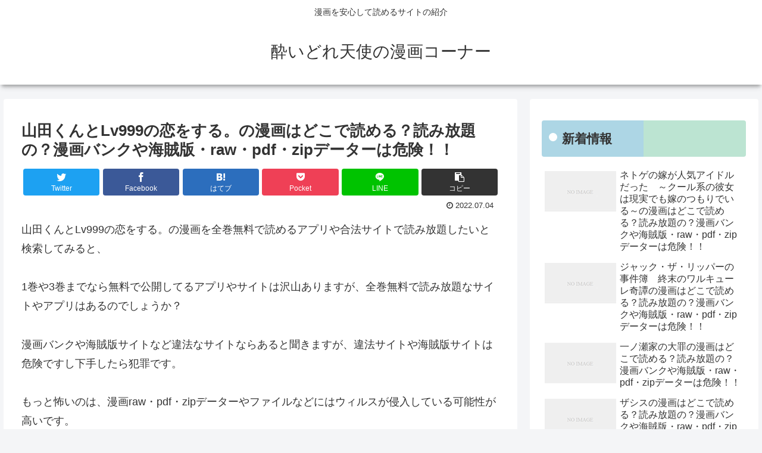

--- FILE ---
content_type: text/html; charset=UTF-8
request_url: https://yoidoretenshi.jp/%E5%B1%B1%E7%94%B0%E3%81%8F%E3%82%93%E3%81%A8lv999%E3%81%AE%E6%81%8B%E3%82%92%E3%81%99%E3%82%8B%E3%80%82%E3%81%AE%E6%BC%AB%E7%94%BB%E3%82%92%E5%85%A8%E5%B7%BB%E7%84%A1%E6%96%99%E3%81%A7%E8%AA%AD/
body_size: 95845
content:
<!doctype html><html lang="ja"><head><meta charset="utf-8"><meta http-equiv="X-UA-Compatible" content="IE=edge"><meta name="viewport" content="width=device-width, initial-scale=1.0, viewport-fit=cover"/><meta name="referrer" content="no-referrer-when-downgrade"/><script defer src="[data-uri]"></script><script defer type="text/javascript" src="//aml.valuecommerce.com/vcdal.js"></script><link rel="preconnect dns-prefetch" href="//www.googletagmanager.com"><link rel="preconnect dns-prefetch" href="//www.google-analytics.com"><link rel="preconnect dns-prefetch" href="//ajax.googleapis.com"><link rel="preconnect dns-prefetch" href="//cdnjs.cloudflare.com"><link rel="preconnect dns-prefetch" href="//pagead2.googlesyndication.com"><link rel="preconnect dns-prefetch" href="//googleads.g.doubleclick.net"><link rel="preconnect dns-prefetch" href="//tpc.googlesyndication.com"><link rel="preconnect dns-prefetch" href="//ad.doubleclick.net"><link rel="preconnect dns-prefetch" href="//www.gstatic.com"><link rel="preconnect dns-prefetch" href="//cse.google.com"><link rel="preconnect dns-prefetch" href="//fonts.gstatic.com"><link rel="preconnect dns-prefetch" href="//fonts.googleapis.com"><link rel="preconnect dns-prefetch" href="//cms.quantserve.com"><link rel="preconnect dns-prefetch" href="//secure.gravatar.com"><link rel="preconnect dns-prefetch" href="//cdn.syndication.twimg.com"><link rel="preconnect dns-prefetch" href="//cdn.jsdelivr.net"><link rel="preconnect dns-prefetch" href="//images-fe.ssl-images-amazon.com"><link rel="preconnect dns-prefetch" href="//completion.amazon.com"><link rel="preconnect dns-prefetch" href="//m.media-amazon.com"><link rel="preconnect dns-prefetch" href="//i.moshimo.com"><link rel="preconnect dns-prefetch" href="//aml.valuecommerce.com"><link rel="preconnect dns-prefetch" href="//dalc.valuecommerce.com"><link rel="preconnect dns-prefetch" href="//dalb.valuecommerce.com"><title>山田くんとLv999の恋をする。の漫画はどこで読める？読み放題の？漫画バンクや海賊版・raw・pdf・zipデーターは危険！！ | 酔いどれ天使の漫画コーナー</title><meta name='robots' content='max-image-preview:large'/><meta property="og:type" content="article"><meta property="og:description" content="山田くんとLv999の恋をする。の漫画を全巻無料で読めるアプリや合法サイトで読み放題したいと検索してみると、山田くんとLv999の恋をする。の漫画はどこで読める？合法サイトで読み放題できる方法を調査した結果！山田くんとLv999の恋をする。"><meta property="og:title" content="山田くんとLv999の恋をする。の漫画はどこで読める？読み放題の？漫画バンクや海賊版・raw・pdf・zipデーターは危険！！"><meta property="og:url" content="https://yoidoretenshi.jp/%e5%b1%b1%e7%94%b0%e3%81%8f%e3%82%93%e3%81%a8lv999%e3%81%ae%e6%81%8b%e3%82%92%e3%81%99%e3%82%8b%e3%80%82%e3%81%ae%e6%bc%ab%e7%94%bb%e3%82%92%e5%85%a8%e5%b7%bb%e7%84%a1%e6%96%99%e3%81%a7%e8%aa%ad/"><meta property="og:image" content="https://smalistblog.com/wp-content/themes/cocoon-master/images/man.png"><meta property="og:site_name" content="酔いどれ天使の漫画コーナー"><meta property="og:locale" content="ja_JP"><meta property="article:published_time" content="2022-07-04T18:37:24+09:00"/><meta property="article:modified_time" content="2022-07-04T18:37:24+09:00"/><meta property="article:section" content="未分類"><meta name="twitter:card" content="summary_large_image"><meta property="twitter:description" content="山田くんとLv999の恋をする。の漫画を全巻無料で読めるアプリや合法サイトで読み放題したいと検索してみると、山田くんとLv999の恋をする。の漫画はどこで読める？合法サイトで読み放題できる方法を調査した結果！山田くんとLv999の恋をする。"><meta property="twitter:title" content="山田くんとLv999の恋をする。の漫画はどこで読める？読み放題の？漫画バンクや海賊版・raw・pdf・zipデーターは危険！！"><meta property="twitter:url" content="https://yoidoretenshi.jp/%e5%b1%b1%e7%94%b0%e3%81%8f%e3%82%93%e3%81%a8lv999%e3%81%ae%e6%81%8b%e3%82%92%e3%81%99%e3%82%8b%e3%80%82%e3%81%ae%e6%bc%ab%e7%94%bb%e3%82%92%e5%85%a8%e5%b7%bb%e7%84%a1%e6%96%99%e3%81%a7%e8%aa%ad/"><meta name="twitter:image" content="https://smalistblog.com/wp-content/themes/cocoon-master/images/man.png"><meta name="twitter:domain" content="yoidoretenshi.jp"><link rel='dns-prefetch' href='//ajax.googleapis.com'/><link rel='dns-prefetch' href='//cdnjs.cloudflare.com'/><link rel='dns-prefetch' href='//www.google.com'/><link rel='dns-prefetch' href='//www.googletagmanager.com'/><link rel="alternate" type="application/rss+xml" title="酔いどれ天使の漫画コーナー &raquo; フィード" href="https://yoidoretenshi.jp/feed/"/><link rel="alternate" type="application/rss+xml" title="酔いどれ天使の漫画コーナー &raquo; コメントフィード" href="https://yoidoretenshi.jp/comments/feed/"/><script src="https://ajax.googleapis.com/ajax/libs/jquery/3.6.0/jquery.min.js?ver=3.3.1" id="jquery-core-js"></script><script defer src="https://cdnjs.cloudflare.com/ajax/libs/jquery-migrate/3.3.2/jquery-migrate.min.js?ver=3.0.1" id="jquery-migrate-js"></script><script defer src="https://www.googletagmanager.com/gtag/js?id=G-LKPERCQ36R" id="google_gtagjs-js"></script><script defer id="google_gtagjs-js-after" src="[data-uri]"></script><link rel='shortlink' href='https://yoidoretenshi.jp/?p=297'/><meta name="generator" content="Site Kit by Google 1.170.0"/><link rel="icon" href="https://yoidoretenshi.jp/wp-content/themes/cocoon-master/images/site-icon32x32.png" sizes="32x32"/><link rel="icon" href="https://yoidoretenshi.jp/wp-content/themes/cocoon-master/images/site-icon192x192.png" sizes="192x192"/><link rel="apple-touch-icon" href="https://yoidoretenshi.jp/wp-content/themes/cocoon-master/images/site-icon180x180.png"/><meta name="msapplication-TileImage" content="https://yoidoretenshi.jp/wp-content/themes/cocoon-master/images/site-icon270x270.png"/><link rel="canonical" href="https://yoidoretenshi.jp/%e5%b1%b1%e7%94%b0%e3%81%8f%e3%82%93%e3%81%a8lv999%e3%81%ae%e6%81%8b%e3%82%92%e3%81%99%e3%82%8b%e3%80%82%e3%81%ae%e6%bc%ab%e7%94%bb%e3%82%92%e5%85%a8%e5%b7%bb%e7%84%a1%e6%96%99%e3%81%a7%e8%aa%ad/"><meta name="description" content="山田くんとLv999の恋をする。の漫画を全巻無料で読めるアプリや合法サイトで読み放題したいと検索してみると、山田くんとLv999の恋をする。の漫画はどこで読める？合法サイトで読み放題できる方法を調査した結果！山田くんとLv999の恋をする。"><meta name="keywords" content="未分類"><meta name="thumbnail" content="https://smalistblog.com/wp-content/themes/cocoon-master/images/man.png"><script type="application/ld+json">{"@context":"https://schema.org","@type":"Article","mainEntityOfPage":{"@type":"WebPage","@id":"https://yoidoretenshi.jp/%e5%b1%b1%e7%94%b0%e3%81%8f%e3%82%93%e3%81%a8lv999%e3%81%ae%e6%81%8b%e3%82%92%e3%81%99%e3%82%8b%e3%80%82%e3%81%ae%e6%bc%ab%e7%94%bb%e3%82%92%e5%85%a8%e5%b7%bb%e7%84%a1%e6%96%99%e3%81%a7%e8%aa%ad/"},"headline":"山田くんとLv999の恋をする。の漫画はどこで読める？読み放題の？漫画バンクや海賊版・raw・pdf・zipデーターは危険！！","image":{"@type":"ImageObject","url":"https://smalistblog.com/wp-content/themes/cocoon-master/images/man.png","width":800,"height":451},"datePublished":"2022-07-04T18:37:24+09:00","dateModified":"2022-07-04T18:37:24+09:00","author":{"@type":"Person","name":"酔いどれ天使","url":"https://yoidoretenshi.jp/author/ta-ka0915/"},"publisher":{"@type":"Organization","name":"酔いどれ天使の漫画コーナー","logo":{"@type":"ImageObject","url":"https://yoidoretenshi.jp/wp-content/themes/cocoon-master/images/no-amp-logo.png","width":206,"height":60}},"description":"山田くんとLv999の恋をする。の漫画を全巻無料で読めるアプリや合法サイトで読み放題したいと検索してみると、山田くんとLv999の恋をする。の漫画はどこで読める？合法サイトで読み放題できる方法を調査した結果！山田くんとLv999の恋をする。…"}</script><style>img:is([sizes=auto i],[sizes^="auto,"i]){contain-intrinsic-size:3000px 1500px}.faw::before{font-family:FontAwesome;padding-right:4px}.entry-card,.related-entry-card{position:relative;height:100%}.entry-card-thumb,.widget-entry-card-thumb,.related-entry-card-thumb,.carousel-entry-card-thumb{float:left;margin-top:3px;position:relative}.entry-card-content,.related-entry-card-content{padding-bottom:1.2em}.entry-card-title,.related-entry-card-title{font-size:18px;margin:0 0 5px 0;line-height:1.6;font-weight:bold}.entry-card-snippet,.related-entry-card-snippet{font-size:.8em;max-height:7.8em;line-height:1.3;overflow:hidden}.entry-card-meta,.related-entry-card-meta{bottom:0;position:absolute;right:0;text-align:right;line-height:1}.entry-categories-tags{margin-bottom:18px}.sns-share,.sns-follow{margin:24px 0}.sns-share-message,.sns-follow-message{text-align:center;margin-bottom:3px}body,.header,.appeal{background-position:top center;background-repeat:no-repeat;background-size:100% auto}body.ba-fixed,.ba-fixed.header,.ba-fixed.appeal{background-attachment:fixed}.entry-category,.post-date,.post-update,.post-author,.amp-back{padding:2px;display:inline;font-size:.7em}.search-edit,input[type=text],input[type=password],input[type=date],input[type=datetime],input[type=email],input[type=number],input[type=search],input[type=tel],input[type=time],input[type=url],textarea,select{padding:11px;border:1px solid #ccc;border-radius:4px;font-size:18px;width:100%}.fz-12px{font-size:12px}.fz-13px{font-size:13px}.fz-14px{font-size:14px}.fz-15px{font-size:15px}.fz-16px{font-size:16px}.fz-17px{font-size:17px}.fz-18px{font-size:18px}.fz-19px{font-size:19px}.fz-20px{font-size:20px}.fz-21px{font-size:21px}.fz-22px{font-size:22px}.fz-24px{font-size:24px}.fz-28px{font-size:28px}.fz-32px{font-size:32px}.fz-36px{font-size:36px}.fz-40px{font-size:40px}.fz-44px{font-size:44px}.fz-48px{font-size:48px}.fw-100{font-weight:100}.fw-200{font-weight:200}.fw-300{font-weight:300}.fw-400{font-weight:400}.fw-500{font-weight:500}.fw-600{font-weight:600}.fw-700{font-weight:700}.fw-800{font-weight:800}.fw-900{font-weight:900}.ff-meiryo,.wf-loading body{font-family:Meiryo,"Hiragino Kaku Gothic ProN","Hiragino Sans",sans-serif}.ff-yu-gothic{font-family:"Yu Gothic",Meiryo,"Hiragino Kaku Gothic ProN","Hiragino Sans",sans-serif}.ff-ms-pgothic{font-family:"MS PGothic","Hiragino Kaku Gothic ProN","Hiragino Sans",Meiryo,sans-serif}.ff-noto-sans-jp,.wf-active .ff-noto-sans-jp{font-family:"Noto Sans JP",sans-serif}.ff-noto-serif-jp,.wf-active .ff-noto-serif-jp{font-family:"Noto Serif JP",sans-serif}.ff-mplus-1p,.wf-active .ff-mplus-1p{font-family:"M PLUS 1p",sans-serif}.ff-rounded-mplus-1c,.wf-active .ff-rounded-mplus-1c{font-family:"M PLUS Rounded 1c",sans-serif}.ff-kosugi,.wf-active .ff-kosugi{font-family:"Kosugi",sans-serif}.ff-kosugi-maru,.wf-active .ff-kosugi-maru{font-family:"Kosugi Maru",sans-serif}.ff-sawarabi-gothic,.wf-active .ff-sawarabi-gothic{font-family:"Sawarabi Gothic",sans-serif}.ff-sawarabi-mincho,.wf-active .ff-sawarabi-mincho{font-family:"Sawarabi Mincho",sans-serif}.sub-caption{font-family:Tunga,"Trebuchet MS",Tahoma,Verdana,"Segoe UI","Hiragino Kaku Gothic ProN","Hiragino Sans",Meiryo,sans-serif;font-weight:400;font-size:.75em;opacity:.5}span.sub-caption{opacity:.8}*{padding:0;margin:0;box-sizing:border-box;word-wrap:break-word;overflow-wrap:break-word}.container{padding-right:constant(safe-area-inset-right);padding-left:constant(safe-area-inset-left);padding-right:env(safe-area-inset-right);padding-left:env(safe-area-inset-left)}body{font-family:"Hiragino Kaku Gothic ProN","Hiragino Sans",Meiryo,sans-serif;font-size:18px;color:#333;line-height:1.8;margin:0;overflow-wrap:break-word;background-color:#f4f5f7;text-size-adjust:100%;-webkit-text-size-adjust:100%;-moz-text-size-adjust:100%;background-attachment:fixed}a{color:#1967d2}a:hover{color:#e53900}ol,ul{padding-left:40px}ul{list-style-type:disc}hr{color:#eee}.cf::after{clear:both;content:"";display:block}.header-container,.main,.sidebar,.footer{background-color:#fff}.wrap{width:1256px;margin:0 auto}.content-in{display:flex;justify-content:space-between;flex-wrap:wrap}.main{width:860px;padding:20px 29px;border:1px solid transparent;border-radius:4px;position:relative}.no-sidebar .content .main{margin:0;width:100%}.no-scrollable-main .main{height:100%}.main-scroll{position:-webkit-sticky;position:sticky;top:0;margin-top:2em}@media all and (-ms-high-contrast:none){.main-scroll{position:static;top:auto}.logo{height:100%}}.publisher{display:none}#wpadminbar{font-size:13px}.wp-caption{margin:1em 0}.body .aligncenter{display:block;margin-right:auto;margin-left:auto}.body .alignleft{float:left;margin-right:25px}.body .alignright{float:right;margin-left:25px}.wp-caption{padding-top:4px;border:1px solid #eee;border-radius:3px;background-color:#f5f6f7;text-align:center;max-width:100%}.wp-caption .wp-caption-text,.gallery .gallery-caption{font-size:.8em;margin:2px}.wp-caption img{margin:0;padding:0;border:0 none}.wp-caption-dd{margin:0;padding:0 4px 5px;font-size:11px;line-height:17px}img.alignright{display:inline-block;margin:0 0 1em 1.5em}img.alignleft{display:inline-block;margin:0 1.5em 1em 0}.comment-btn{margin:24px 0;cursor:pointer}label{cursor:pointer}.sitemap li a::before{display:none}.content-top,.content-bottom{margin:1em 0}figure{margin:0}img{max-width:100%;height:auto;border:0}.circle-image img{border-radius:50%}.iwe-border img,.iwe-border amp-img{border:1px solid #ccc}.iwe-border-bold img,.iwe-border-bold amp-img{border:4px solid #eee}.iwe-shadow img,.iwe-shadow amp-img{box-shadow:5px 5px 15px #eee}.iwe-shadow-paper img,.iwe-shadow-paper amp-img{box-shadow:0 2px 2px 0 rgba(0,0,0,.16),0 0 0 1px rgba(0,0,0,.08)}.entry-card-thumb,.author-thumb,.blogcard-thumbnail,.related-entry-card-thumb,.popular-entry-card-thumb,.new-entry-card-thumb{margin-right:1.6%}.ect-vertical-card .entry-card-thumb,.rect-vertical-card .related-entry-card-thumb{margin:0}.ib-right .blogcard-thumbnail,.eb-right .blogcard-thumbnail{margin-right:0;margin-left:1.4%}.no-thumbnail .card-thumb,.no-thumbnail .widget-entry-card-pv{display:none}.no-thumbnail .card-content,.no-thumbnail .widget-entry-cards .widget-entry-card-content,.no-thumbnail .rect-mini-card .related-entry-card-content{margin:0}.no-thumbnail .widget-entry-cards div.widget-entry-card-content{font-size:18px;margin-bottom:.6em}.no-thumbnail .widget-entry-cards.large-thumb-on .card-title{max-height:none;position:static}.no-thumbnail .entry-card-meta{position:static;background-color:transparent;margin-top:.4em}.no-thumbnail .entry-card-snippet,.no-thumbnail .related-entry-card-snippet{max-height:10.4em}.no-thumbnail .entry-card-day{display:inline}.no-thumbnail .entry-card-meta .entry-card-categorys{display:inline}.no-thumbnail .entry-card-meta .entry-card-categorys>span{margin-left:.6em}img.emoji{display:inline;width:1em;height:auto;vertical-align:text-bottom;margin-right:.1em}.wp-block-image .aligncenter{text-align:center}.wp-block-image img{display:block}.wp-block-image figcaption{margin:0}.header{height:100%;flex-shrink:0}.header-in{display:flex;flex-direction:column;justify-content:center}.tagline{text-align:center;font-size:14px;margin:.6em 1em}.logo{text-align:center}.logo-image span,.logo-image a{display:inline-block;max-width:100%}.site-name-text-link{color:#333;text-decoration:none;font-weight:normal}.site-name-text-link:hover{color:inherit}.site-name-text{font-size:28px}.logo-text{padding:20px 0 30px;font-size:1em}.logo-image{padding:10px 0;font-size:inherit}.header-container-in.hlt-top-menu{display:flex;justify-content:space-between;align-items:center;align-content:center}.header-container-in.hlt-top-menu .wrap{width:auto}.header-container-in.hlt-top-menu .header{background-image:none}.header-container-in.hlt-top-menu .logo-text{padding:0;display:flex;align-items:center;align-content:center}.header-container-in.hlt-top-menu .logo-image{padding:0;margin:0}.header-container-in.hlt-top-menu .site-name-text-link{margin:0 16px;display:block}.header-container-in.hlt-top-menu .site-name-text{font-size:22px;white-space:nowrap}.header-container-in.hlt-top-menu .tagline{display:none}.header-container-in.hlt-top-menu .logo-header{max-height:60px}.header-container-in.hlt-top-menu .logo-header .site-name{margin:0}.header-container-in.hlt-top-menu .logo-header img{max-height:60px;height:auto;vertical-align:middle}.header-container-in.hlt-top-menu amp-img{max-width:160px;max-height:60px}.header-container-in.hlt-top-menu amp-img img{height:auto}.header-container-in.hlt-top-menu .navi{width:100%}.header-container-in.hlt-top-menu.hlt-tm-small .site-name-text-link{margin:0 16px}.header-container-in.hlt-top-menu.hlt-tm-small .site-name-text{font-size:20px}.header-container-in.hlt-top-menu.hlt-tm-small .logo-header{max-height:40px}.header-container-in.hlt-top-menu.hlt-tm-small .logo-header img{max-height:40px}.header-container-in.hlt-top-menu.hlt-tm-small .navi-in>ul>li,.header-container-in.hlt-top-menu.hlt-tm-small .navi-in>ul>.menu-item-has-description>a>.caption-wrap{line-height:40px;height:40px;display:block}.header-container-in.hlt-top-menu.hlt-tm-small .item-description{display:none}.hlt-tm-right .navi-in>ul{justify-content:flex-end}.header-container-in.hlt-center-logo-top-menu{display:flex;flex-direction:column-reverse}.fixed-header .cl-slim .logo-header{max-height:40px}.fixed-header .cl-slim .logo-header img{max-height:40px}.cl-slim .navi-in>ul li{height:40px;line-height:40px}.cl-slim .navi-in>ul li .sub-menu ul{top:-40px}.cl-slim .navi-in>ul li.menu-item-has-description>a>.caption-wrap{height:40px;line-height:16px;font-size:14px;padding-top:6px}.navi{background-color:#fff}.navi-in a{position:relative}.navi-in .has-icon{position:absolute;right:6px;top:0;display:inline-block;opacity:.7;font-size:11px}.navi-in>ul{padding:0;margin:0;list-style:none;display:flex;flex-wrap:wrap;justify-content:center;text-align:center}.navi-in>ul li{display:block;width:176px;height:60px;line-height:60px;position:relative}.navi-in>ul li:hover>ul{display:block}.navi-in>ul .menu-item-has-description>a>.caption-wrap{line-height:21.4285714286px;display:flex;flex-wrap:wrap;justify-content:center;align-items:center;align-content:center;height:60px}.navi-in>ul .menu-item-has-description>a>.caption-wrap>div{width:100%}.navi-in>ul .sub-menu{display:none;position:absolute;margin:0;min-width:240px;list-style:none;padding:0;background-color:#fafbfc;z-index:99;text-align:left}.navi-in>ul .sub-menu li{width:auto}.navi-in>ul .sub-menu a{padding-left:16px;padding-right:16px}.navi-in>ul .sub-menu ul{top:-60px;left:240px;position:relative}.navi-in a{color:#333;text-decoration:none;display:block;font-size:16px;transition:all .3s ease-in-out}.navi-in a:hover{background-color:#f5f8fa;transition:all .3s ease-in-out;color:#333}.navi-in a:hover>ul{display:block}.navi-in>.menu-mobile{display:none}.navi-in>.menu-mobile .sub-menu{display:none}.navi-footer-in>.menu-footer{padding:0;margin:0;list-style:none;display:flex;flex-wrap:wrap;justify-content:flex-end;text-align:center;margin:0}.navi-footer-in>.menu-footer li{width:120px;border-left:1px solid #ddd}.navi-footer-in>.menu-footer li:last-child{border-right:1px solid #ddd}.navi-footer-in a{color:#333;text-decoration:none;display:block;font-size:14px;transition:all .3s ease-in-out}.navi-footer-in a:hover{background-color:#f5f8fa;transition:all .3s ease-in-out;color:#333}.a-wrap{text-decoration:none;display:block;color:#333;padding:1.5%;margin-bottom:3%;transition:all .3s ease-in-out}.a-wrap:hover{background-color:#f5f8fa;transition:all .3s ease-in-out;color:#333}.card-thumb img{width:100%}.entry-card-thumb{width:320px}.related-entry-card-thumb{width:160px}.cat-label{position:absolute;top:.3em;left:.3em;border:1px solid #eee;font-size:11px;color:#fff;background-color:rgba(51,51,51,.7);padding:1px 5px;max-width:80%;white-space:nowrap;overflow:hidden;text-overflow:ellipsis}.entry-card-content{margin-left:330px}.entry-card-info>*{font-size:.7em;padding:2px}.entry-card-meta .entry-card-categorys{display:none}.e-card-info .post-author{display:flex;flex-wrap:wrap;justify-content:flex-end;align-items:center}.post-author-image{margin-right:3px}.post-author-image img{border-radius:50%}.e-card-info{display:flex;flex-wrap:wrap;justify-content:flex-end;align-items:center}.e-card-info>span{margin-right:4px}.ect-vertical-card{display:flex;flex-wrap:wrap;justify-content:space-between}.ect-vertical-card .entry-card-wrap{width:49.5%;display:inline-block;margin-bottom:12px}.ect-vertical-card .entry-card-wrap .entry-card-thumb{width:100%;float:none}.ect-vertical-card .entry-card-wrap .entry-card-thumb img{width:100%}.ect-vertical-card .entry-card-wrap .entry-card-content{margin:0}.ect-vertical-card .entry-card-wrap .post-date,.ect-vertical-card .entry-card-wrap .post-update{margin-right:0}.ect-vertical-card.ect-tile-card .a-wrap{margin:0 .25% 12px}.ect-vertical-card.ect-tile-card .entry-card-content{padding:0}.ect-vertical-card.ect-tile-card .card-snippet{padding:0;margin:0}.ect-vertical-card.ect-tile-card .card-meta{position:static}.ect-vertical-card.ect-tile-card .a-wrap{margin:0 .16666% 12px}.ect-2-columns>*{width:49.5%;display:inline-block}.ect-3-columns{justify-content:space-around}.ect-3-columns .entry-card-wrap{width:33%;padding:7px}.ect-3-columns .entry-card-snippet{max-height:4em;overflow:hidden}.ect-3-columns>*{width:33%;display:inline-block}.ecb-entry-border .entry-card-wrap{border:1px solid #ccc}.entry-card-day span:last-child{margin-right:0}.front-top-page .ect-big-card-first .a-wrap:first-of-type .card-thumb,.ect-big-card .card-thumb{float:none;width:100%}.front-top-page .ect-big-card-first .a-wrap:first-of-type .card-content,.ect-big-card .card-content{margin:0}.date-tags{line-height:.8;text-align:right;margin-bottom:1em}.post-date,.post-update,.post-author,.amp-back{margin-right:8px}.related-entry-post-date{margin-right:0}.breadcrumb{margin:1em .4em;color:#777;font-size:13px}.breadcrumb div{display:inline}.breadcrumb .sp{margin:0 10px}.breadcrumb a{text-decoration:none;color:#777}.breadcrumb.sbp-main-before,.breadcrumb.sbp-footer-before,.breadcrumb.pbp-main-before,.breadcrumb.pbp-footer-before{background-color:#fff;margin:12px auto 0;padding:.6em 1em}.breadcrumb.sbp-main-before+.content,.breadcrumb.pbp-main-before+.content{margin-top:12px}.breadcrumb-caption{margin:0 3px}.sns-buttons{display:flex;align-items:center}.sns-buttons a{display:block;background-color:#333;text-align:center;color:#fff;text-decoration:none;border-radius:4px;height:45px}.sns-buttons a:hover{opacity:.7;color:#fff;transition:all .3s ease-in-out}.sns-share a,.sns-follow a{cursor:pointer}.bc-brand-color.sns-share .twitter-button,.bc-brand-color.sns-follow .twitter-button{background-color:#1da1f2}.bc-brand-color.sns-share .facebook-button,.bc-brand-color.sns-follow .facebook-button{background-color:#3b5998}.bc-brand-color.sns-share .hatebu-button,.bc-brand-color.sns-follow .hatebu-button{background-color:#2c6ebd}.bc-brand-color.sns-share .google-plus-button,.bc-brand-color.sns-follow .google-plus-button{background-color:#dd4b39}.bc-brand-color.sns-share .pocket-button,.bc-brand-color.sns-follow .pocket-button{background-color:#ef4056}.bc-brand-color.sns-share .line-button,.bc-brand-color.sns-follow .line-button{background-color:#00c300}.bc-brand-color.sns-share .website-button,.bc-brand-color.sns-follow .website-button{background-color:#002561}.bc-brand-color.sns-share .instagram-button,.bc-brand-color.sns-follow .instagram-button{background-color:#405de6}.bc-brand-color.sns-share .pinterest-button,.bc-brand-color.sns-follow .pinterest-button{background-color:#bd081c}.bc-brand-color.sns-share .youtube-button,.bc-brand-color.sns-follow .youtube-button{background-color:#cd201f}.bc-brand-color.sns-share .linkedin-button,.bc-brand-color.sns-follow .linkedin-button{background-color:#0077b5}.bc-brand-color.sns-share .note-button,.bc-brand-color.sns-follow .note-button{background-color:#41c9b4}.bc-brand-color.sns-share .soundcloud-button,.bc-brand-color.sns-follow .soundcloud-button{background-color:#f80}.bc-brand-color.sns-share .flickr-button,.bc-brand-color.sns-follow .flickr-button{background-color:#111}.bc-brand-color.sns-share .amazon-button,.bc-brand-color.sns-follow .amazon-button{background-color:#f90}.bc-brand-color.sns-share .rakuten-room-button,.bc-brand-color.sns-follow .rakuten-room-button{background-color:#c61e79}.bc-brand-color.sns-share .slack-button,.bc-brand-color.sns-follow .slack-button{background-color:#e01563}.bc-brand-color.sns-share .github-button,.bc-brand-color.sns-follow .github-button{background-color:#4078c0}.bc-brand-color.sns-share .codepen-button,.bc-brand-color.sns-follow .codepen-button{background-color:#333}.bc-brand-color.sns-share .feedly-button,.bc-brand-color.sns-follow .feedly-button{background-color:#2bb24c}.bc-brand-color.sns-share .rss-button,.bc-brand-color.sns-follow .rss-button{background-color:#f26522}.bc-brand-color-white.sns-share a,.bc-brand-color-white.sns-follow a{background-color:#fff;font-weight:500;border:1px solid #333;color:#333}.bc-brand-color-white.sns-share a:hover,.bc-brand-color-white.sns-follow a:hover{opacity:.5}.bc-brand-color-white.sns-share .twitter-button,.bc-brand-color-white.sns-follow .twitter-button{color:#1da1f2;border-color:#1da1f2}.bc-brand-color-white.sns-share .facebook-button,.bc-brand-color-white.sns-follow .facebook-button{color:#3b5998;border-color:#3b5998}.bc-brand-color-white.sns-share .hatebu-button,.bc-brand-color-white.sns-follow .hatebu-button{color:#2c6ebd;border-color:#2c6ebd}.bc-brand-color-white.sns-share .google-plus-button,.bc-brand-color-white.sns-follow .google-plus-button{color:#dd4b39;border-color:#dd4b39}.bc-brand-color-white.sns-share .pocket-button,.bc-brand-color-white.sns-follow .pocket-button{color:#ef4056;border-color:#ef4056}.bc-brand-color-white.sns-share .line-button,.bc-brand-color-white.sns-follow .line-button{color:#00c300;border-color:#00c300}.bc-brand-color-white.sns-share .website-button,.bc-brand-color-white.sns-follow .website-button{color:#002561;border-color:#002561}.bc-brand-color-white.sns-share .instagram-button,.bc-brand-color-white.sns-follow .instagram-button{color:#405de6;border-color:#405de6}.bc-brand-color-white.sns-share .pinterest-button,.bc-brand-color-white.sns-follow .pinterest-button{color:#bd081c;border-color:#bd081c}.bc-brand-color-white.sns-share .youtube-button,.bc-brand-color-white.sns-follow .youtube-button{color:#cd201f;border-color:#cd201f}.bc-brand-color-white.sns-share .linkedin-button,.bc-brand-color-white.sns-follow .linkedin-button{color:#0077b5;border-color:#0077b5}.bc-brand-color-white.sns-share .note-button,.bc-brand-color-white.sns-follow .note-button{color:#41c9b4;border-color:#41c9b4}.bc-brand-color-white.sns-share .soundcloud-button,.bc-brand-color-white.sns-follow .soundcloud-button{color:#f80;border-color:#f80}.bc-brand-color-white.sns-share .soundcloud-button,.bc-brand-color-white.sns-follow .soundcloud-button{color:#f80;border-color:#f80}.bc-brand-color-white.sns-share .flickr-button,.bc-brand-color-white.sns-follow .flickr-button{color:#111;border-color:#111}.bc-brand-color-white.sns-share .amazon-button,.bc-brand-color-white.sns-follow .amazon-button{color:#f90;border-color:#f90}.bc-brand-color-white.sns-share .rakuten-room-button,.bc-brand-color-white.sns-follow .rakuten-room-button{color:#c61e79;border-color:#c61e79}.bc-brand-color-white.sns-share .slack-button,.bc-brand-color-white.sns-follow .slack-button{color:#e01563;border-color:#e01563}.bc-brand-color-white.sns-share .github-button,.bc-brand-color-white.sns-follow .github-button{color:#4078c0;border-color:#4078c0}.bc-brand-color-white.sns-share .codepen-button,.bc-brand-color-white.sns-follow .codepen-button{color:#333;border-color:#333}.bc-brand-color-white.sns-share .feedly-button,.bc-brand-color-white.sns-follow .feedly-button{color:#2bb24c;border-color:#2bb24c}.bc-brand-color-white.sns-share .rss-button,.bc-brand-color-white.sns-follow .rss-button{color:#f26522;border-color:#f26522}.ss-top{margin-top:0;margin-bottom:0}.ss-top .sns-share-message{display:none}.sns-share.ss-col-1 a{width:100%}.sns-share.ss-col-2 a{width:49%}.sns-share.ss-col-4 a{width:24%}.sns-share.ss-col-5 a{width:19%}.sns-share.ss-col-6 a{width:16%}.sns-share.ss-high-and-low-lc a,.sns-share.ss-high-and-low-cl a{display:flex;align-content:center;line-height:16px}.sns-share.ss-high-and-low-lc a .social-icon,.sns-share.ss-high-and-low-cl a .social-icon,.sns-share.ss-high-and-low-lc a .button-caption,.sns-share.ss-high-and-low-cl a .button-caption{display:block;font-size:16px;margin:0}.sns-share.ss-high-and-low-lc a .social-icon.button-caption,.sns-share.ss-high-and-low-cl a .social-icon.button-caption,.sns-share.ss-high-and-low-lc a .button-caption.button-caption,.sns-share.ss-high-and-low-cl a .button-caption.button-caption{font-size:12px}.sns-share.ss-high-and-low-lc a{flex-direction:column}.sns-share.ss-high-and-low-lc a>span{padding-top:3px}.sns-share.ss-high-and-low-cl a{flex-direction:column-reverse}.sns-share-buttons{flex-wrap:wrap;justify-content:space-around;align-content:center}.sns-share-buttons a{width:32%;margin-bottom:8px;font-size:18px;display:inline-flex;align-content:center;align-items:center;justify-content:center;position:relative}.sns-share-buttons a .button-caption{font-size:16px;margin-left:10px}.sns-share-buttons a .share-count{position:absolute;right:3px;bottom:3px;font-size:12px;line-height:1}.share-menu-content .sns-share-buttons a{width:24%}.sbc-hide .share-count{display:none}.copy-info{display:none;padding:1em 2em;color:#fff;border-radius:8px;position:fixed;top:50%;left:50%;transform:translate(-50%,-50%);background-color:#333;opacity:.8;box-shadow:0 4px 8px #777;z-index:2}.content{margin-top:24px}.entry-title,.archive-title{font-size:26px;margin:16px 0;line-height:1.3}.archive-title span{margin-right:10px}.entry-content{margin-top:1em;margin-bottom:3em}pre,pre *{line-height:1.6;word-wrap:normal}.entry-categories-tags>div{margin-bottom:.5em}.entry-categories-tags .tax-icon{margin-right:.4em}.ctdt-one-row>div{display:inline-block}.ctdt-category-only .entry-tags{display:none}.ctdt-tag-only .entry-categories{display:none}.ctdt-none{display:none}.cat-link{color:#fff;text-decoration:none;display:inline-block;margin-right:5px;padding:2px 6px;font-size:12px;background-color:#333;border-radius:2px;word-break:break-all}.cat-link:hover{opacity:.5;color:#fff}.tag-link,.comment-reply-link{color:#333;text-decoration:none;display:inline-block;margin-right:5px;padding:1px 5px;font-size:12px;border:1px solid #999;border-radius:2px;word-break:break-all}.tag-link:hover,.comment-reply-link:hover{background-color:#f5f8fa;transition:all .3s ease-in-out;color:#333}table{margin-bottom:20px;max-width:100%;width:100%;border-collapse:collapse;border-spacing:0}table th{background-color:#f5f6f7}table tr:nth-of-type(2n+1){background-color:#fafbfc}table th,table td{border:1px solid #eee;padding:6px}.scrollable-table{-webkit-overflow-scrolling:touch;margin:0}.scrollable-table.stfc-sticky tr>*:first-child{background-color:#e9eff2;color:#333;position:sticky;position:-webkit-sticky;left:0;z-index:2}.scrollable-table table{border-collapse:collapse;max-width:none;margin:0}.scrollable-table th{background-color:#eee}.scrollable-table th,.scrollable-table td{padding:3px 5px;white-space:nowrap}.scrollable-table{overflow-x:auto!important;overflow-y:hidden!important}figure.wp-block-table table{width:auto}figure.wp-block-table.alignwide table,figure.wp-block-table.alignfull table{width:100%}.main figure.wp-block-table{width:auto;max-width:100%;display:block}figure.wp-block-table table{margin-right:auto}figure.wp-block-table.aligncenter table{margin-left:auto}figure.wp-block-table.aligncenter figcaption{text-align:center}figure.wp-block-table.alignright table{margin-left:0}.scroll-hint-icon-wrap{overflow:hidden}.article{margin-bottom:2em}.article dd{margin-left:40px}.article ul li,.article ol li{margin:.2em}.article .wp-block-gallery ul{padding-left:0}.article h1,.article h2,.article h3,.article h4,.article h5,.article h6{line-height:1.25;font-weight:bold}.article h4,.article h5,.article h6{font-size:20px;padding:9px 10px}.article h2{font-size:24px;padding:25px;background-color:#f5f6f7;border-radius:2px}.article h3{border-left:7px solid #888;border-right:1px solid #ddd;border-top:1px solid #ddd;border-bottom:1px solid #ddd;font-size:22px;padding:12px 20px}.article h4{border-top:2px solid #ddd;border-bottom:2px solid #ddd}.article h5{border-bottom:2px solid #ddd}.article h6{border-bottom:1px solid #ddd}.article .column-wrap h1,.article .column-wrap h2,.article .column-wrap h3,.article .column-wrap h4,.article .column-wrap h5,.article .column-wrap h6{margin-top:0}blockquote{background-color:#fafbfc;border:1px solid #ddd;padding:1.4em 1.8em;position:relative}blockquote::before,blockquote::after{color:#C8C8C8;font-family:serif;position:absolute;font-size:300%}blockquote::before{content:"“";line-height:1.1;left:10px;top:0}blockquote::after{content:"”";line-height:0;right:10px;bottom:0}blockquote cite{font-size:.7em}.footer-meta{font-size:.8em;text-align:right}.author-info .post-author{font-size:14px}.content-only .header-container,.content-only .appeal,.content-only .ad-area,.content-only .sns-share,.content-only .date-tags,.content-only .sns-follow,.content-only .article-footer,.content-only .under-entry-content,.content-only .breadcrumb,.content-only .main-scroll,.content-only .footer,.content-only .go-to-top-button,.content-only .notice-area,.content-only .content-top,.content-only .content-bottom,.content-only .recommended{display:none}.content-only .carousel{display:none!important}span.external-icon,span.internal-icon{margin-left:3px;font-size:.8em}.login-user-only{text-align:center;padding:2em;background-color:#fafbfc;border:1px solid #ccc}.no-post-date .post-date,.no-post-update .post-update,.no-post-author .author-info{display:none}.read-time{text-align:center;font-size:.7em;border-top:4px double #eee;border-bottom:4px double #eee;margin:0 3%;margin-bottom:1em}.eye-catch-wrap{display:flex}.eye-catch{position:relative;margin-bottom:.6em;max-width:100%}.eye-catch .cat-label{position:absolute;right:auto;top:.4em;bottom:auto;left:.4em;font-size:14px;padding:2px 8px;opacity:.9;border:1px solid #eee}.eye-catch img{vertical-align:bottom}.eye-catch-caption{color:#fff;position:absolute;bottom:0;padding:2em .6em .2em;text-align:right;width:100%;font-size:.9em;background:linear-gradient(180deg,transparent,#555);opacity:.9}@media all and (-ms-high-contrast:none){.eye-catch-wrap{display:block}}.show-pinterest-button .eye-catch:hover .cat-label{display:none}.ad-area{text-align:center;margin-bottom:1.8em}.ad-label-invisible .ad-label{display:none}.ad-content-top{margin-top:1em}.ad-responsive ins{width:100%}.ad-single-rectangle .ad-responsive,.ad-dabble-rectangle .ad-responsive{max-width:336px;margin:auto}.ad-dabble-rectangle .ad-wrap{display:flex}.ad-dabble-rectangle .ad-responsive{width:336px}@media screen and (max-width:692px){.ad-dabble-rectangle .ad-responsive{width:300px}}@media screen and (max-width:626px){.ad-dabble-rectangle .ad-responsive{width:250px}}@media screen and (max-width:556px){.ad-dabble-rectangle .ad-wrap{display:block}.ad-dabble-rectangle .ad-responsive{width:auto;max-width:none;margin:auto}.ad-dabble-rectangle .ad-additional-double{display:none}}.sidebar .ad-additional-double{display:none}.sidebar .ad-additional-vertical{display:none}@media screen and (max-width:834px){.sidebar .ad-vertical .ad-usual{display:none}.sidebar .ad-vertical .ad-additional-vertical{display:block}}.blogcard-wrap{margin-left:auto;margin-right:auto;padding:0;width:90%;background-color:#fff}.blogcard{padding:1.6% 2.2% 2%;border:1px solid #ccc;border-radius:4px;line-height:1.6;position:relative}.blogcard-thumbnail{float:left;margin-top:3px;width:160px}.blogcard-thumbnail img{width:100%}.blogcard-content{margin-left:170px;max-height:140px;min-height:100px;overflow:hidden}.blogcard-title{font-weight:bold;margin-bottom:.4em}.blogcard-snippet{font-size:.8em}.blogcard-footer{clear:both;font-size:16px;padding-top:.6%}.blogcard-site{float:left;display:flex;align-content:center}.blogcard-date{float:right;display:flex;align-content:center}.blogcard-favicon{margin-right:4px;margin-top:2px}img.blogcard-favicon-image{border:0;box-shadow:none}.ib-right .blogcard-thumbnail,.eb-right .blogcard-thumbnail{float:right;margin-left:1.6%}.ib-right .blogcard-content,.eb-right .blogcard-content{margin-left:0;margin-right:170px}.nwa .blogcard-wrap{width:100%}.nwa .blogcard-thumbnail{width:120px}.nwa .blogcard-title{font-size:.9em;margin-bottom:0}.nwa .blogcard-snippet{font-size:12px}.nwa .blogcard-content{margin-left:130px;margin-right:0;max-height:120px;min-height:70px;font-size:.9em;line-height:1.2}.nwa .blogcard-footer{font-size:14px}.nwa .ib-right .blogcard-content,.nwa .eb-right .blogcard-content{margin-right:31.6%;margin-left:0}.toc{border:1px solid #ccc;font-size:.9em;padding:1em 1.6em;display:table}.toc .toc-list{padding-left:1em}.toc .toc-list ul,.toc .toc-list ol{padding-left:1em;margin:0}.toc li{margin:0}.toc ul{list-style:none}.toc a{color:#333;text-decoration:none}.toc a:hover{text-decoration:underline}.toc-title{font-size:1.1em;text-align:center;display:block;padding:2px 16px}.toc-widget-box .toc-title{display:none}.toc-widget-box .toc-content{visibility:visible;opacity:1;height:100%}.nwa .toc{border:0;padding:0 1em}.tnt-none .toc-list,.tnt-number-detail .toc-list{padding-left:0}.toc.tnt-number-detail ol{list-style:none;counter-reset:toc}.toc.tnt-number-detail ol li:before{margin-right:6px;counter-increment:toc;content:counters(toc,".")"."}.tnt-disc ol{list-style-type:disc}.tnt-circle ol{list-style-type:circle}.tnt-square ol{list-style-type:square}.toc-center{margin:1em auto}.sidebar{width:376px;border:1px solid transparent;padding:19px;border-radius:4px;background-color:#fff}.sidebar h3{background-color:#f5f6f7;padding:12px;margin:16px 0;border-radius:2px}.no-scrollable-sidebar .sidebar{height:100%}.sidebar-scroll{position:-webkit-sticky;position:sticky;top:0}.sidebar-menu-content .sidebar{height:auto}.no-sidebar .sidebar{display:none}.sidebar-left .content-in{flex-direction:row-reverse}.nwa .ranking-item-img-desc,.nwa .ranking-item-link-buttons{display:block}.nwa .ranking-item-img-desc a,.nwa .ranking-item-link-buttons a{padding:6px 0}.nwa .ranking-item-image-tag{max-width:100%;text-align:center;display:flex;justify-content:center}.nwa .ranking-item-name-text,.nwa .widget_item_ranking .main-widget-label{font-size:20px}.nwa .ranking-item-description p{font-size:.9em}.nwa .blogcard-wrap{width:auto}.no-sidebar .content-in{display:block}label.screen-reader-text{display:none}.tagcloud{display:flex;flex-wrap:wrap}.tagcloud a{border:1px solid #eee;border-radius:2px;color:#555;padding:3px 8px;text-decoration:none;font-size:12px;margin:2px;flex:1 1 auto;display:flex;justify-content:space-between;transition:all .3s ease-in-out}.tagcloud a:hover{background-color:#f5f8fa;transition:all .3s ease-in-out;color:#333}.tagcloud a .tag-caption{word-break:break-all}.tagcloud a .tag-link-count{margin-left:8px}.widget_recent_entries ul,.widget_categories ul,.widget_archive ul,.widget_pages ul,.widget_meta ul,.widget_rss ul,.widget_nav_menu ul{padding:0;margin:0;list-style:none}.widget_recent_entries ul li ul,.widget_categories ul li ul,.widget_archive ul li ul,.widget_pages ul li ul,.widget_meta ul li ul,.widget_rss ul li ul,.widget_nav_menu ul li ul{padding-left:20px;margin:0}.widget_recent_entries ul li a,.widget_categories ul li a,.widget_archive ul li a,.widget_pages ul li a,.widget_meta ul li a,.widget_rss ul li a,.widget_nav_menu ul li a{color:#333;text-decoration:none;padding:10px 0;display:block;padding-right:4px;padding-left:4px}.widget_recent_entries ul li a:hover,.widget_categories ul li a:hover,.widget_archive ul li a:hover,.widget_pages ul li a:hover,.widget_meta ul li a:hover,.widget_rss ul li a:hover,.widget_nav_menu ul li a:hover{background-color:#f5f8fa;transition:all .3s ease-in-out;color:#333}.widget_recent_entries ul li a .post-count,.widget_categories ul li a .post-count,.widget_archive ul li a .post-count,.widget_pages ul li a .post-count,.widget_meta ul li a .post-count,.widget_rss ul li a .post-count,.widget_nav_menu ul li a .post-count{display:block;float:right}.widget_recent_comments li{padding:10px 0}.calendar_wrap{margin:20px 0}#wp-calendar{border-collapse:collapse;border-top-width:1px;border-right-width:1px;border-top-style:solid;border-right-style:solid;border-top-color:#eee;border-right-color:#eee;width:100%;max-width:400px}#wp-calendar caption{font-weight:bold;text-align:center}#wp-calendar #today{background-color:#ffe6b2}#wp-calendar #today a{background-color:#ffe6b2}#wp-calendar #today a:hover{background-color:#ffd67e}#wp-calendar tr:nth-of-type(2n+1){background-color:transparent}#wp-calendar th{border-bottom-width:1px;border-left-width:1px;border-bottom-style:solid;border-left-style:solid;border-bottom-color:#eee;border-left-color:#eee}#wp-calendar td{text-align:center;padding:0;border-bottom-width:1px;border-left-width:1px;border-bottom-style:solid;border-left-style:solid;border-bottom-color:#eee;border-left-color:#eee}#wp-calendar td a{color:#333;display:block;background-color:#ffface}#wp-calendar td a:hover{background-color:#fff69b}.widget-entry-cards .a-wrap{padding:5px;line-height:1.3;margin-bottom:4px}.widget-entry-cards figure{width:120px}.widget-entry-card{font-size:16px;position:relative}.widget-entry-card-content{margin-left:126px}.widget-entry-card-snippet{margin-top:6px;font-size:12px;opacity:.8}.widget-entry-card-pv{margin-left:5px;font-style:italic;font-size:.8em}.border-partition a{border-bottom:2px dotted #eee}.border-partition a:first-of-type{border-top:2px dotted #eee}.border-square a{border-radius:4px;border:1px solid #ddd}.card-title-bold .card-title{font-weight:700}.card-arrow .a-wrap{position:relative}.card-arrow .a-wrap::after{display:block;content:'';position:absolute;top:50%;bottom:0;right:20px;width:6px;height:6px;border-top:solid 2px #697b91;border-right:solid 2px #697b91;transform:rotate(45deg);margin-top:-3px}.card-arrow .card-content{margin-right:22px}.widget-entry-cards.card-large-image .a-wrap{max-width:400px}.widget-entry-cards.card-large-image .e-card{font-size:18px}.widget-entry-cards.card-large-image figure{float:none;width:100%}.widget-entry-cards.card-large-image figure img{width:100%;display:block}.widget-entry-cards.card-large-image .card-content{margin:0 0 .5em;padding:.4em 0}.widget-entry-cards.card-large-image .widget-entry-card-pv{opacity:.7;position:absolute;top:0;right:0;padding:3px 6px;background-color:#333;color:#fff}.widget-entry-cards.large-thumb-on .a-wrap{overflow:hidden}.widget-entry-cards.large-thumb-on .a-wrap:hover{opacity:.8}.widget-entry-cards.large-thumb-on .a-wrap:hover .card-content{margin-bottom:-4em;transition:all .5s;opacity:0}.widget-entry-cards.large-thumb-on .e-card{position:relative}.widget-entry-cards.large-thumb-on .card-content{margin:0;position:absolute;width:100%;bottom:0;padding:.6em;background:linear-gradient(180deg,transparent,#555);color:#fff;max-height:40%;overflow:hidden;transition:all .5s}.widget-entry-cards.large-thumb-on .card-snippet{margin:0}.widget-entry-cards.ranking-visible{counter-reset:p-rank}.widget-entry-cards.ranking-visible .no-1 .card-thumb::before{background:#cca11f}.widget-entry-cards.ranking-visible .no-2 .card-thumb::before{background:#b1b1b3}.widget-entry-cards.ranking-visible .no-3 .card-thumb::before{background:#b37036}.widget-entry-cards.ranking-visible .card-thumb{counter-increment:p-rank}.widget-entry-cards.ranking-visible .card-thumb::before{content:counter(p-rank);position:absolute;top:0;left:0;padding:4px;width:18px;height:18px;line-height:18px;background-color:#666;color:#fff;opacity:.9;text-align:center;font-size:13px;z-index:1}.recent-comments{line-height:1.3}.recent-comment-avatar{float:left;margin-right:10px}.recent-comment-author{font-weight:bold}.recent-comment-info,.recent-comment-article{font-size:16px}.recent-comment-article{margin-top:3px}.recent-comment-content{position:relative;background:#fff;border:1px solid #ddd;padding:6px;margin-top:4px;font-size:.9em;border-radius:5px}.recent-comment-content::after,.recent-comment-content::before{bottom:100%;left:18px;border:solid transparent;content:" ";height:0;width:0;position:absolute;pointer-events:none}.recent-comment-content::after{border-color:rgba(255,255,255,0);border-bottom-color:#fff;border-width:6px;margin-left:-6px}.recent-comment-content::before{border-color:rgba(221,221,221,0);border-bottom-color:#ddd;border-width:9px;margin-left:-9px}.sidebar .sns-follow-buttons,.footer .sns-follow-buttons{flex-wrap:wrap;justify-content:space-between}.sidebar .sns-follow-buttons a,.footer .sns-follow-buttons a{width:49%;margin-right:0}.widget_mobile_text,.widget_mobile_ad{display:none}.widget h2{font-size:20px}.entry-content .main-widget-label{display:none}.badge,.ref,.reffer,.sankou,.badge-red,.badge-pink,.badge-purple,.badge-blue,.badge-green,.badge-yellow,.badge-brown,.badge-grey{color:#fff;padding:1px 5px 0;border-radius:2px;font-size:12px}.badge,.ref,.reffer,.sankou{background-color:#f39800}.badge-red{background-color:#e60033}.badge-pink{background-color:#e95295}.badge-purple{background-color:#884898}.badge-blue{background-color:#0095d9}.badge-green{background-color:#3eb370}.badge-yellow{background-color:#ffd900}.badge-brown{background-color:#954e2a}.badge-grey{background-color:#949495}.bold{font-weight:bold}.red{color:#e60033}.bold-red{font-weight:bold;color:#e60033}.blue{color:#0095d9}.bold-blue{font-weight:bold;color:#0095d9}.green{color:#3eb370}.bold-green{font-weight:bold;color:#3eb370}.red-under{border-bottom:2px solid red}.marker{background-color:#ff9}.marker-red{background-color:#ffd0d1}.marker-blue{background-color:#a8dafb}.marker-under{background:linear-gradient(transparent 60%,#ff9 60%)}.marker-under-red{background:linear-gradient(transparent 60%,#ffd0d1 60%)}.marker-under-blue{background:linear-gradient(transparent 60%,#a8dafb 60%)}.strike{text-decoration:line-through}.keyboard-key{background-color:#f9f9f9;background-image:-moz-linear-gradient(center top,#eee,#f9f9f9,#eee);border:1px solid #888;border-radius:2px;box-shadow:1px 2px 2px #ddd;font-family:inherit;font-size:.85em;padding:1px 3px}.is-style-primary-box,.primary-box,.sp-primary,.primary{color:#004085;background-color:#cce5ff;border-color:#b8daff;padding:15px;border-radius:4px;margin-bottom:20px}.is-style-success-box,.success-box,.sp-success,.success{color:#155724;background-color:#d4edda;border-color:#c3e6cb;padding:15px;border-radius:4px;margin-bottom:20px}.is-style-info-box,.info-box,.sp-info,.info{color:#0c5460;background-color:#d1ecf1;border-color:#bee5eb;padding:15px;border-radius:4px;margin-bottom:20px}.is-style-warning-box,.warning-box,.sp-warning,.warning{color:#856404;background-color:#fff3cd;border-color:#ffeeba;padding:15px;border-radius:4px;margin-bottom:20px}.is-style-danger-box,.danger-box,.sp-danger,.danger{color:#721c24;background-color:#f8d7da;border-color:#f5c6cb;padding:15px;border-radius:4px;margin-bottom:20px}.is-style-secondary-box,.secondary-box{color:#383d41;background-color:#e2e3e5;border-color:#d6d8db;padding:15px;border-radius:4px;margin-bottom:20px}.is-style-light-box,.light-box{color:#818182;background-color:#fefefe;border-color:#fdfdfe;padding:15px;border-radius:4px;margin-bottom:20px}.is-style-dark-box,.dark-box{color:#1b1e21;background-color:#d6d8d9;border-color:#c6c8ca;padding:15px;border-radius:4px;margin-bottom:20px}.is-style-information-box,.is-style-question-box,.is-style-alert-box,.is-style-memo-box,.is-style-comment-box,.is-style-ok-box,.is-style-ng-box,.is-style-good-box,.is-style-bad-box,.is-style-profile-box,.information-box,.question-box,.alert-box,.information,.question,.alert,.memo-box,.comment-box,.common-icon-box{padding:20px 20px 20px 72px;border-radius:4px;position:relative;display:block}.body blockquote :last-child,.body .wp-block-media-text__content :last-child,.body .wp-block-columns :last-child,.body .column-left :last-child,.body .column-center :last-child,.body .column-right :last-child,.body .column-wrap :last-child,.body .timeline-box :last-child,.body .wp-block-cover :last-child,.body .blogcard-type :last-child,.body .btn-wrap :last-child,.body .wp-block-group :last-child,.body .wp-block-gallery :last-child,.body .block-box :last-child,.body .blank-box :last-child,.body .is-style-blank-box-red :last-child,.body .is-style-blank-box-navy :last-child,.body .is-style-blank-box-blue :last-child,.body .is-style-blank-box-yellow :last-child,.body .is-style-blank-box-green :last-child,.body .is-style-blank-box-pink :last-child,.body .is-style-blank-box-orange :last-child,.body .is-style-sticky-gray :last-child,.body .is-style-sticky-yellow :last-child,.body .is-style-sticky-red :last-child,.body .is-style-sticky-blue :last-child,.body .is-style-sticky-green :last-child,.body .common-icon-box :last-child,.body .info-box :last-child,.body .primary-box :last-child,.body .success-box :last-child,.body .warning-box :last-child,.body .danger-box :last-child,.body .secondary-box :last-child,.body .light-box :last-child,.body .dark-box :last-child,.body .toc :last-child{margin-bottom:0}.body div.scrollable-table table,.body .wp-block-table table{margin-bottom:0}.body .wp-block-table .scrollable-table{margin-bottom:0}.is-style-information-box,.information-box,.information{background:#f3fafe;border:1px solid #bde4fc}.is-style-question-box,.question-box,.question{background:#fff7cc;border:1px solid #ffe766}.is-style-alert-box,.alert-box,.alert{background:#fdf2f2;border:1px solid #f6b9b9}.is-style-memo-box,.memo-box{background:#ebf8f4;border:1px solid #8dd7c1}.is-style-comment-box,.comment-box{background:#fefefe;border:1px solid #ccd}.is-style-ok-box,.ok-box{background:#f2fafb;border:1px solid #3cb2cc}.is-style-ng-box,.ng-box{background:#ffe7e7;border:1px solid #dd5454}.is-style-good-box,.good-box{background:#f7fcf7;border:1px solid #98e093}.is-style-bad-box,.bad-box{background:#fff1f4;border:1px solid #eb6980}.is-style-profile-box,.profile-box{background:#fefefe;border:1px solid #ccd}.is-style-information-box::before,.is-style-question-box::before,.is-style-alert-box::before,.is-style-memo-box::before,.is-style-comment-box::before,.is-style-ok-box::before,.is-style-ng-box::before,.is-style-good-box::before,.is-style-bad-box::before,.is-style-profile-box::before,.information-box::before,.question-box::before,.alert-box::before,.information::before,.question::before,.alert::before,.memo-box::before,.comment-box::before,.common-icon-box::before{font-family:"FontAwesome";font-size:34px;position:absolute;padding-right:.15em;line-height:1em;top:50%;margin-top:-.5em;left:10px;width:44px;text-align:center}.is-style-information-box::before,.information-box::before,.information::before{content:'\f05a';color:#87cefa;border-right:1px solid #bde4fc}.is-style-question-box::before,.question-box::before,.question::before{content:'\f059';color:gold;border-right:1px solid #ffe766}.is-style-alert-box::before,.alert-box::before,.alert::before{content:'\f06a';color:#f3aca9;border-right:1px solid #f6b9b9}.is-style-memo-box::before,.memo-box::before{content:'\f040';color:#7ad0b6;border-right:1px solid #8dd7c1}.is-style-comment-box::before,.comment-box::before,.is-style-profile-box::before,.profile-box::before{content:'\f0e5';color:#999;border-right:1px solid #ccd}.is-style-profile-box::before,.profile-box::before{content:'\f007'}.is-style-ok-box::before,.ok-box::before{content:'\f10c';color:#3cb2cc;border-right:1px solid #3cb2cc;font-size:36px}.is-style-ng-box::before,.ng-box::before{content:'\f00d';color:#dd5454;border-right:1px solid #dd5454;font-size:36px}.is-style-good-box::before,.good-box::before{content:'\f164';color:#98e093;border-right:1px solid #98e093;font-size:36px}.is-style-bad-box::before,.bad-box::before{content:'\f165';color:#eb6980;border-right:1px solid #eb6980;font-size:36px}#wpadminbar .alert::before{display:none}@media screen and (max-width:440px){.is-style-information-box,.is-style-question-box,.is-style-alert-box,.is-style-memo-box,.is-style-comment-box,.is-style-ok-box,.is-style-ng-box,.is-style-good-box,.is-style-bad-box,.is-style-profile-box,.information-box,.question-box,.alert-box,.information,.question,.alert,.memo-box,.comment-box,.common-icon-box{padding:26px 6px 6px}.is-style-information-box::before,.is-style-question-box::before,.is-style-alert-box::before,.is-style-memo-box::before,.is-style-comment-box::before,.is-style-ok-box::before,.is-style-ng-box::before,.is-style-good-box::before,.is-style-bad-box::before,.is-style-profile-box::before,.information-box::before,.question-box::before,.alert-box::before,.information::before,.question::before,.alert::before,.memo-box::before,.comment-box::before,.common-icon-box::before{padding:0;top:.7em;left:50%;margin-left:-.5em;font-size:18px;border:0;width:auto}.container .blank-box,.container .is-style-blank-box-red,.container .is-style-blank-box-navy,.container .is-style-blank-box-blue,.container .is-style-blank-box-yellow,.container .is-style-blank-box-green,.container .is-style-blank-box-pink,.container .is-style-blank-box-orange,.container .is-style-sticky-gray,.container .is-style-sticky-yellow,.container .is-style-sticky-red,.container .is-style-sticky-blue,.container .is-style-sticky-green{margin-left:0;margin-right:0}}.blank-box,.is-style-blank-box-red,.is-style-blank-box-navy,.is-style-blank-box-blue,.is-style-blank-box-yellow,.is-style-blank-box-green,.is-style-blank-box-pink,.is-style-blank-box-orange,.is-style-sticky-gray,.is-style-sticky-yellow,.is-style-sticky-red,.is-style-sticky-blue,.is-style-sticky-green{border:3px solid #949495;padding:1.2em 1em;border-radius:4px}.blank-box ol,.is-style-blank-box-red ol,.is-style-blank-box-navy ol,.is-style-blank-box-blue ol,.is-style-blank-box-yellow ol,.is-style-blank-box-green ol,.is-style-blank-box-pink ol,.is-style-blank-box-orange ol,.is-style-sticky-gray ol,.is-style-sticky-yellow ol,.is-style-sticky-red ol,.is-style-sticky-blue ol,.is-style-sticky-green ol,.blank-box ul,.is-style-blank-box-red ul,.is-style-blank-box-navy ul,.is-style-blank-box-blue ul,.is-style-blank-box-yellow ul,.is-style-blank-box-green ul,.is-style-blank-box-pink ul,.is-style-blank-box-orange ul,.is-style-sticky-gray ul,.is-style-sticky-yellow ul,.is-style-sticky-red ul,.is-style-sticky-blue ul,.is-style-sticky-green ul{margin:0}.blank-box.bb-red,.bb-red.is-style-blank-box-red,.bb-red.is-style-blank-box-navy,.bb-red.is-style-blank-box-blue,.bb-red.is-style-blank-box-yellow,.bb-red.is-style-blank-box-green,.bb-red.is-style-blank-box-pink,.bb-red.is-style-blank-box-orange,.bb-red.is-style-sticky-gray,.bb-red.is-style-sticky-yellow,.bb-red.is-style-sticky-red,.bb-red.is-style-sticky-blue,.bb-red.is-style-sticky-green{border-color:#e60033}.blank-box.bb-pink,.bb-pink.is-style-blank-box-red,.bb-pink.is-style-blank-box-navy,.bb-pink.is-style-blank-box-blue,.bb-pink.is-style-blank-box-yellow,.bb-pink.is-style-blank-box-green,.bb-pink.is-style-blank-box-pink,.bb-pink.is-style-blank-box-orange,.bb-pink.is-style-sticky-gray,.bb-pink.is-style-sticky-yellow,.bb-pink.is-style-sticky-red,.bb-pink.is-style-sticky-blue,.bb-pink.is-style-sticky-green{border-color:#e95295}.blank-box.bb-purple,.bb-purple.is-style-blank-box-red,.bb-purple.is-style-blank-box-navy,.bb-purple.is-style-blank-box-blue,.bb-purple.is-style-blank-box-yellow,.bb-purple.is-style-blank-box-green,.bb-purple.is-style-blank-box-pink,.bb-purple.is-style-blank-box-orange,.bb-purple.is-style-sticky-gray,.bb-purple.is-style-sticky-yellow,.bb-purple.is-style-sticky-red,.bb-purple.is-style-sticky-blue,.bb-purple.is-style-sticky-green{border-color:#884898}.blank-box.bb-blue,.bb-blue.is-style-blank-box-red,.bb-blue.is-style-blank-box-navy,.bb-blue.is-style-blank-box-blue,.bb-blue.is-style-blank-box-yellow,.bb-blue.is-style-blank-box-green,.bb-blue.is-style-blank-box-pink,.bb-blue.is-style-blank-box-orange,.bb-blue.is-style-sticky-gray,.bb-blue.is-style-sticky-yellow,.bb-blue.is-style-sticky-red,.bb-blue.is-style-sticky-blue,.bb-blue.is-style-sticky-green{border-color:#0095d9}.blank-box.bb-green,.bb-green.is-style-blank-box-red,.bb-green.is-style-blank-box-navy,.bb-green.is-style-blank-box-blue,.bb-green.is-style-blank-box-yellow,.bb-green.is-style-blank-box-green,.bb-green.is-style-blank-box-pink,.bb-green.is-style-blank-box-orange,.bb-green.is-style-sticky-gray,.bb-green.is-style-sticky-yellow,.bb-green.is-style-sticky-red,.bb-green.is-style-sticky-blue,.bb-green.is-style-sticky-green{border-color:#3eb370}.blank-box.bb-orange,.bb-orange.is-style-blank-box-red,.bb-orange.is-style-blank-box-navy,.bb-orange.is-style-blank-box-blue,.bb-orange.is-style-blank-box-yellow,.bb-orange.is-style-blank-box-green,.bb-orange.is-style-blank-box-pink,.bb-orange.is-style-blank-box-orange,.bb-orange.is-style-sticky-gray,.bb-orange.is-style-sticky-yellow,.bb-orange.is-style-sticky-red,.bb-orange.is-style-sticky-blue,.bb-orange.is-style-sticky-green{border-color:#f39800}.blank-box.bb-yellow,.bb-yellow.is-style-blank-box-red,.bb-yellow.is-style-blank-box-navy,.bb-yellow.is-style-blank-box-blue,.bb-yellow.is-style-blank-box-yellow,.bb-yellow.is-style-blank-box-green,.bb-yellow.is-style-blank-box-pink,.bb-yellow.is-style-blank-box-orange,.bb-yellow.is-style-sticky-gray,.bb-yellow.is-style-sticky-yellow,.bb-yellow.is-style-sticky-red,.bb-yellow.is-style-sticky-blue,.bb-yellow.is-style-sticky-green{border-color:#ffd900}.blank-box.bb-brown,.bb-brown.is-style-blank-box-red,.bb-brown.is-style-blank-box-navy,.bb-brown.is-style-blank-box-blue,.bb-brown.is-style-blank-box-yellow,.bb-brown.is-style-blank-box-green,.bb-brown.is-style-blank-box-pink,.bb-brown.is-style-blank-box-orange,.bb-brown.is-style-sticky-gray,.bb-brown.is-style-sticky-yellow,.bb-brown.is-style-sticky-red,.bb-brown.is-style-sticky-blue,.bb-brown.is-style-sticky-green{border-color:#954e2a}.blank-box.bb-grey,.bb-grey.is-style-blank-box-red,.bb-grey.is-style-blank-box-navy,.bb-grey.is-style-blank-box-blue,.bb-grey.is-style-blank-box-yellow,.bb-grey.is-style-blank-box-green,.bb-grey.is-style-blank-box-pink,.bb-grey.is-style-blank-box-orange,.bb-grey.is-style-sticky-gray,.bb-grey.is-style-sticky-yellow,.bb-grey.is-style-sticky-red,.bb-grey.is-style-sticky-blue,.bb-grey.is-style-sticky-green{border-color:#949495}.blank-box.bb-black,.bb-black.is-style-blank-box-red,.bb-black.is-style-blank-box-navy,.bb-black.is-style-blank-box-blue,.bb-black.is-style-blank-box-yellow,.bb-black.is-style-blank-box-green,.bb-black.is-style-blank-box-pink,.bb-black.is-style-blank-box-orange,.bb-black.is-style-sticky-gray,.bb-black.is-style-sticky-yellow,.bb-black.is-style-sticky-red,.bb-black.is-style-sticky-blue,.bb-black.is-style-sticky-green{border-color:#333}.blank-box.bb-deep,.bb-deep.is-style-blank-box-red,.bb-deep.is-style-blank-box-navy,.bb-deep.is-style-blank-box-blue,.bb-deep.is-style-blank-box-yellow,.bb-deep.is-style-blank-box-green,.bb-deep.is-style-blank-box-pink,.bb-deep.is-style-blank-box-orange,.bb-deep.is-style-sticky-gray,.bb-deep.is-style-sticky-yellow,.bb-deep.is-style-sticky-red,.bb-deep.is-style-sticky-blue,.bb-deep.is-style-sticky-green{border-color:#55295b}.blank-box.bb-indigo,.bb-indigo.is-style-blank-box-red,.bb-indigo.is-style-blank-box-navy,.bb-indigo.is-style-blank-box-blue,.bb-indigo.is-style-blank-box-yellow,.bb-indigo.is-style-blank-box-green,.bb-indigo.is-style-blank-box-pink,.bb-indigo.is-style-blank-box-orange,.bb-indigo.is-style-sticky-gray,.bb-indigo.is-style-sticky-yellow,.bb-indigo.is-style-sticky-red,.bb-indigo.is-style-sticky-blue,.bb-indigo.is-style-sticky-green{border-color:#1e50a2}.blank-box.bb-light-blue,.bb-light-blue.is-style-blank-box-red,.bb-light-blue.is-style-blank-box-navy,.bb-light-blue.is-style-blank-box-blue,.bb-light-blue.is-style-blank-box-yellow,.bb-light-blue.is-style-blank-box-green,.bb-light-blue.is-style-blank-box-pink,.bb-light-blue.is-style-blank-box-orange,.bb-light-blue.is-style-sticky-gray,.bb-light-blue.is-style-sticky-yellow,.bb-light-blue.is-style-sticky-red,.bb-light-blue.is-style-sticky-blue,.bb-light-blue.is-style-sticky-green{border-color:#2ca9e1}.blank-box.bb-cyan,.bb-cyan.is-style-blank-box-red,.bb-cyan.is-style-blank-box-navy,.bb-cyan.is-style-blank-box-blue,.bb-cyan.is-style-blank-box-yellow,.bb-cyan.is-style-blank-box-green,.bb-cyan.is-style-blank-box-pink,.bb-cyan.is-style-blank-box-orange,.bb-cyan.is-style-sticky-gray,.bb-cyan.is-style-sticky-yellow,.bb-cyan.is-style-sticky-red,.bb-cyan.is-style-sticky-blue,.bb-cyan.is-style-sticky-green{border-color:#00a3af}.blank-box.bb-teal,.bb-teal.is-style-blank-box-red,.bb-teal.is-style-blank-box-navy,.bb-teal.is-style-blank-box-blue,.bb-teal.is-style-blank-box-yellow,.bb-teal.is-style-blank-box-green,.bb-teal.is-style-blank-box-pink,.bb-teal.is-style-blank-box-orange,.bb-teal.is-style-sticky-gray,.bb-teal.is-style-sticky-yellow,.bb-teal.is-style-sticky-red,.bb-teal.is-style-sticky-blue,.bb-teal.is-style-sticky-green{border-color:#007b43}.blank-box.bb-light-green,.bb-light-green.is-style-blank-box-red,.bb-light-green.is-style-blank-box-navy,.bb-light-green.is-style-blank-box-blue,.bb-light-green.is-style-blank-box-yellow,.bb-light-green.is-style-blank-box-green,.bb-light-green.is-style-blank-box-pink,.bb-light-green.is-style-blank-box-orange,.bb-light-green.is-style-sticky-gray,.bb-light-green.is-style-sticky-yellow,.bb-light-green.is-style-sticky-red,.bb-light-green.is-style-sticky-blue,.bb-light-green.is-style-sticky-green{border-color:#8bc34a}.blank-box.bb-lime,.bb-lime.is-style-blank-box-red,.bb-lime.is-style-blank-box-navy,.bb-lime.is-style-blank-box-blue,.bb-lime.is-style-blank-box-yellow,.bb-lime.is-style-blank-box-green,.bb-lime.is-style-blank-box-pink,.bb-lime.is-style-blank-box-orange,.bb-lime.is-style-sticky-gray,.bb-lime.is-style-sticky-yellow,.bb-lime.is-style-sticky-red,.bb-lime.is-style-sticky-blue,.bb-lime.is-style-sticky-green{border-color:#c3d825}.blank-box.bb-amber,.bb-amber.is-style-blank-box-red,.bb-amber.is-style-blank-box-navy,.bb-amber.is-style-blank-box-blue,.bb-amber.is-style-blank-box-yellow,.bb-amber.is-style-blank-box-green,.bb-amber.is-style-blank-box-pink,.bb-amber.is-style-blank-box-orange,.bb-amber.is-style-sticky-gray,.bb-amber.is-style-sticky-yellow,.bb-amber.is-style-sticky-red,.bb-amber.is-style-sticky-blue,.bb-amber.is-style-sticky-green{border-color:#ffc107}.blank-box.bb-deep-orange,.bb-deep-orange.is-style-blank-box-red,.bb-deep-orange.is-style-blank-box-navy,.bb-deep-orange.is-style-blank-box-blue,.bb-deep-orange.is-style-blank-box-yellow,.bb-deep-orange.is-style-blank-box-green,.bb-deep-orange.is-style-blank-box-pink,.bb-deep-orange.is-style-blank-box-orange,.bb-deep-orange.is-style-sticky-gray,.bb-deep-orange.is-style-sticky-yellow,.bb-deep-orange.is-style-sticky-red,.bb-deep-orange.is-style-sticky-blue,.bb-deep-orange.is-style-sticky-green{border-color:#ea5506}.blank-box.bb-white,.bb-white.is-style-blank-box-red,.bb-white.is-style-blank-box-navy,.bb-white.is-style-blank-box-blue,.bb-white.is-style-blank-box-yellow,.bb-white.is-style-blank-box-green,.bb-white.is-style-blank-box-pink,.bb-white.is-style-blank-box-orange,.bb-white.is-style-sticky-gray,.bb-white.is-style-sticky-yellow,.bb-white.is-style-sticky-red,.bb-white.is-style-sticky-blue,.bb-white.is-style-sticky-green{border-color:#fff}.blank-box.bb-tab,.bb-tab.is-style-blank-box-red,.bb-tab.is-style-blank-box-navy,.bb-tab.is-style-blank-box-blue,.bb-tab.is-style-blank-box-yellow,.bb-tab.is-style-blank-box-green,.bb-tab.is-style-blank-box-pink,.bb-tab.is-style-blank-box-orange,.bb-tab.is-style-sticky-gray,.bb-tab.is-style-sticky-yellow,.bb-tab.is-style-sticky-red,.bb-tab.is-style-sticky-blue,.bb-tab.is-style-sticky-green{position:relative;margin-top:2em;border-top-left-radius:0}.blank-box.bb-tab .bb-label,.bb-tab.is-style-blank-box-red .bb-label,.bb-tab.is-style-blank-box-navy .bb-label,.bb-tab.is-style-blank-box-blue .bb-label,.bb-tab.is-style-blank-box-yellow .bb-label,.bb-tab.is-style-blank-box-green .bb-label,.bb-tab.is-style-blank-box-pink .bb-label,.bb-tab.is-style-blank-box-orange .bb-label,.bb-tab.is-style-sticky-gray .bb-label,.bb-tab.is-style-sticky-yellow .bb-label,.bb-tab.is-style-sticky-red .bb-label,.bb-tab.is-style-sticky-blue .bb-label,.bb-tab.is-style-sticky-green .bb-label{background-color:#949495;font-family:Aharoni,"Arial Black",Impact,Arial,sans-serif;position:absolute;font-size:13px;top:-1.8em;line-height:1.8;color:#fff;left:-3px;border-radius:6px 6px 0 0;padding:0 1em 0 .8em}.blank-box.bb-tab .bb-label .fa,.bb-tab.is-style-blank-box-red .bb-label .fa,.bb-tab.is-style-blank-box-navy .bb-label .fa,.bb-tab.is-style-blank-box-blue .bb-label .fa,.bb-tab.is-style-blank-box-yellow .bb-label .fa,.bb-tab.is-style-blank-box-green .bb-label .fa,.bb-tab.is-style-blank-box-pink .bb-label .fa,.bb-tab.is-style-blank-box-orange .bb-label .fa,.bb-tab.is-style-sticky-gray .bb-label .fa,.bb-tab.is-style-sticky-yellow .bb-label .fa,.bb-tab.is-style-sticky-red .bb-label .fa,.bb-tab.is-style-sticky-blue .bb-label .fa,.bb-tab.is-style-sticky-green .bb-label .fa{margin-right:6px}.blank-box.bb-tab.bb-red .bb-label,.bb-tab.bb-red.is-style-blank-box-red .bb-label,.bb-tab.bb-red.is-style-blank-box-navy .bb-label,.bb-tab.bb-red.is-style-blank-box-blue .bb-label,.bb-tab.bb-red.is-style-blank-box-yellow .bb-label,.bb-tab.bb-red.is-style-blank-box-green .bb-label,.bb-tab.bb-red.is-style-blank-box-pink .bb-label,.bb-tab.bb-red.is-style-blank-box-orange .bb-label,.bb-tab.bb-red.is-style-sticky-gray .bb-label,.bb-tab.bb-red.is-style-sticky-yellow .bb-label,.bb-tab.bb-red.is-style-sticky-red .bb-label,.bb-tab.bb-red.is-style-sticky-blue .bb-label,.bb-tab.bb-red.is-style-sticky-green .bb-label{background-color:#e60033}.blank-box.bb-tab.bb-pink .bb-label,.bb-tab.bb-pink.is-style-blank-box-red .bb-label,.bb-tab.bb-pink.is-style-blank-box-navy .bb-label,.bb-tab.bb-pink.is-style-blank-box-blue .bb-label,.bb-tab.bb-pink.is-style-blank-box-yellow .bb-label,.bb-tab.bb-pink.is-style-blank-box-green .bb-label,.bb-tab.bb-pink.is-style-blank-box-pink .bb-label,.bb-tab.bb-pink.is-style-blank-box-orange .bb-label,.bb-tab.bb-pink.is-style-sticky-gray .bb-label,.bb-tab.bb-pink.is-style-sticky-yellow .bb-label,.bb-tab.bb-pink.is-style-sticky-red .bb-label,.bb-tab.bb-pink.is-style-sticky-blue .bb-label,.bb-tab.bb-pink.is-style-sticky-green .bb-label{background-color:#e95295}.blank-box.bb-tab.bb-purple .bb-label,.bb-tab.bb-purple.is-style-blank-box-red .bb-label,.bb-tab.bb-purple.is-style-blank-box-navy .bb-label,.bb-tab.bb-purple.is-style-blank-box-blue .bb-label,.bb-tab.bb-purple.is-style-blank-box-yellow .bb-label,.bb-tab.bb-purple.is-style-blank-box-green .bb-label,.bb-tab.bb-purple.is-style-blank-box-pink .bb-label,.bb-tab.bb-purple.is-style-blank-box-orange .bb-label,.bb-tab.bb-purple.is-style-sticky-gray .bb-label,.bb-tab.bb-purple.is-style-sticky-yellow .bb-label,.bb-tab.bb-purple.is-style-sticky-red .bb-label,.bb-tab.bb-purple.is-style-sticky-blue .bb-label,.bb-tab.bb-purple.is-style-sticky-green .bb-label{background-color:#884898}.blank-box.bb-tab.bb-blue .bb-label,.bb-tab.bb-blue.is-style-blank-box-red .bb-label,.bb-tab.bb-blue.is-style-blank-box-navy .bb-label,.bb-tab.bb-blue.is-style-blank-box-blue .bb-label,.bb-tab.bb-blue.is-style-blank-box-yellow .bb-label,.bb-tab.bb-blue.is-style-blank-box-green .bb-label,.bb-tab.bb-blue.is-style-blank-box-pink .bb-label,.bb-tab.bb-blue.is-style-blank-box-orange .bb-label,.bb-tab.bb-blue.is-style-sticky-gray .bb-label,.bb-tab.bb-blue.is-style-sticky-yellow .bb-label,.bb-tab.bb-blue.is-style-sticky-red .bb-label,.bb-tab.bb-blue.is-style-sticky-blue .bb-label,.bb-tab.bb-blue.is-style-sticky-green .bb-label{background-color:#0095d9}.blank-box.bb-tab.bb-green .bb-label,.bb-tab.bb-green.is-style-blank-box-red .bb-label,.bb-tab.bb-green.is-style-blank-box-navy .bb-label,.bb-tab.bb-green.is-style-blank-box-blue .bb-label,.bb-tab.bb-green.is-style-blank-box-yellow .bb-label,.bb-tab.bb-green.is-style-blank-box-green .bb-label,.bb-tab.bb-green.is-style-blank-box-pink .bb-label,.bb-tab.bb-green.is-style-blank-box-orange .bb-label,.bb-tab.bb-green.is-style-sticky-gray .bb-label,.bb-tab.bb-green.is-style-sticky-yellow .bb-label,.bb-tab.bb-green.is-style-sticky-red .bb-label,.bb-tab.bb-green.is-style-sticky-blue .bb-label,.bb-tab.bb-green.is-style-sticky-green .bb-label{background-color:#3eb370}.blank-box.bb-tab.bb-orange .bb-label,.bb-tab.bb-orange.is-style-blank-box-red .bb-label,.bb-tab.bb-orange.is-style-blank-box-navy .bb-label,.bb-tab.bb-orange.is-style-blank-box-blue .bb-label,.bb-tab.bb-orange.is-style-blank-box-yellow .bb-label,.bb-tab.bb-orange.is-style-blank-box-green .bb-label,.bb-tab.bb-orange.is-style-blank-box-pink .bb-label,.bb-tab.bb-orange.is-style-blank-box-orange .bb-label,.bb-tab.bb-orange.is-style-sticky-gray .bb-label,.bb-tab.bb-orange.is-style-sticky-yellow .bb-label,.bb-tab.bb-orange.is-style-sticky-red .bb-label,.bb-tab.bb-orange.is-style-sticky-blue .bb-label,.bb-tab.bb-orange.is-style-sticky-green .bb-label{background-color:#f39800}.blank-box.bb-tab.bb-yellow .bb-label,.bb-tab.bb-yellow.is-style-blank-box-red .bb-label,.bb-tab.bb-yellow.is-style-blank-box-navy .bb-label,.bb-tab.bb-yellow.is-style-blank-box-blue .bb-label,.bb-tab.bb-yellow.is-style-blank-box-yellow .bb-label,.bb-tab.bb-yellow.is-style-blank-box-green .bb-label,.bb-tab.bb-yellow.is-style-blank-box-pink .bb-label,.bb-tab.bb-yellow.is-style-blank-box-orange .bb-label,.bb-tab.bb-yellow.is-style-sticky-gray .bb-label,.bb-tab.bb-yellow.is-style-sticky-yellow .bb-label,.bb-tab.bb-yellow.is-style-sticky-red .bb-label,.bb-tab.bb-yellow.is-style-sticky-blue .bb-label,.bb-tab.bb-yellow.is-style-sticky-green .bb-label{background-color:#ffd900}.blank-box.bb-tab.bb-brown .bb-label,.bb-tab.bb-brown.is-style-blank-box-red .bb-label,.bb-tab.bb-brown.is-style-blank-box-navy .bb-label,.bb-tab.bb-brown.is-style-blank-box-blue .bb-label,.bb-tab.bb-brown.is-style-blank-box-yellow .bb-label,.bb-tab.bb-brown.is-style-blank-box-green .bb-label,.bb-tab.bb-brown.is-style-blank-box-pink .bb-label,.bb-tab.bb-brown.is-style-blank-box-orange .bb-label,.bb-tab.bb-brown.is-style-sticky-gray .bb-label,.bb-tab.bb-brown.is-style-sticky-yellow .bb-label,.bb-tab.bb-brown.is-style-sticky-red .bb-label,.bb-tab.bb-brown.is-style-sticky-blue .bb-label,.bb-tab.bb-brown.is-style-sticky-green .bb-label{background-color:#954e2a}.blank-box.bb-tab.bb-grey .bb-label,.bb-tab.bb-grey.is-style-blank-box-red .bb-label,.bb-tab.bb-grey.is-style-blank-box-navy .bb-label,.bb-tab.bb-grey.is-style-blank-box-blue .bb-label,.bb-tab.bb-grey.is-style-blank-box-yellow .bb-label,.bb-tab.bb-grey.is-style-blank-box-green .bb-label,.bb-tab.bb-grey.is-style-blank-box-pink .bb-label,.bb-tab.bb-grey.is-style-blank-box-orange .bb-label,.bb-tab.bb-grey.is-style-sticky-gray .bb-label,.bb-tab.bb-grey.is-style-sticky-yellow .bb-label,.bb-tab.bb-grey.is-style-sticky-red .bb-label,.bb-tab.bb-grey.is-style-sticky-blue .bb-label,.bb-tab.bb-grey.is-style-sticky-green .bb-label{background-color:#949495}.blank-box.bb-tab.bb-black .bb-label,.bb-tab.bb-black.is-style-blank-box-red .bb-label,.bb-tab.bb-black.is-style-blank-box-navy .bb-label,.bb-tab.bb-black.is-style-blank-box-blue .bb-label,.bb-tab.bb-black.is-style-blank-box-yellow .bb-label,.bb-tab.bb-black.is-style-blank-box-green .bb-label,.bb-tab.bb-black.is-style-blank-box-pink .bb-label,.bb-tab.bb-black.is-style-blank-box-orange .bb-label,.bb-tab.bb-black.is-style-sticky-gray .bb-label,.bb-tab.bb-black.is-style-sticky-yellow .bb-label,.bb-tab.bb-black.is-style-sticky-red .bb-label,.bb-tab.bb-black.is-style-sticky-blue .bb-label,.bb-tab.bb-black.is-style-sticky-green .bb-label{background-color:#333}.blank-box.bb-tab.bb-deep .bb-label,.bb-tab.bb-deep.is-style-blank-box-red .bb-label,.bb-tab.bb-deep.is-style-blank-box-navy .bb-label,.bb-tab.bb-deep.is-style-blank-box-blue .bb-label,.bb-tab.bb-deep.is-style-blank-box-yellow .bb-label,.bb-tab.bb-deep.is-style-blank-box-green .bb-label,.bb-tab.bb-deep.is-style-blank-box-pink .bb-label,.bb-tab.bb-deep.is-style-blank-box-orange .bb-label,.bb-tab.bb-deep.is-style-sticky-gray .bb-label,.bb-tab.bb-deep.is-style-sticky-yellow .bb-label,.bb-tab.bb-deep.is-style-sticky-red .bb-label,.bb-tab.bb-deep.is-style-sticky-blue .bb-label,.bb-tab.bb-deep.is-style-sticky-green .bb-label{background-color:#55295b}.blank-box.bb-tab.bb-indigo .bb-label,.bb-tab.bb-indigo.is-style-blank-box-red .bb-label,.bb-tab.bb-indigo.is-style-blank-box-navy .bb-label,.bb-tab.bb-indigo.is-style-blank-box-blue .bb-label,.bb-tab.bb-indigo.is-style-blank-box-yellow .bb-label,.bb-tab.bb-indigo.is-style-blank-box-green .bb-label,.bb-tab.bb-indigo.is-style-blank-box-pink .bb-label,.bb-tab.bb-indigo.is-style-blank-box-orange .bb-label,.bb-tab.bb-indigo.is-style-sticky-gray .bb-label,.bb-tab.bb-indigo.is-style-sticky-yellow .bb-label,.bb-tab.bb-indigo.is-style-sticky-red .bb-label,.bb-tab.bb-indigo.is-style-sticky-blue .bb-label,.bb-tab.bb-indigo.is-style-sticky-green .bb-label{background-color:#1e50a2}.blank-box.bb-tab.bb-light-blue .bb-label,.bb-tab.bb-light-blue.is-style-blank-box-red .bb-label,.bb-tab.bb-light-blue.is-style-blank-box-navy .bb-label,.bb-tab.bb-light-blue.is-style-blank-box-blue .bb-label,.bb-tab.bb-light-blue.is-style-blank-box-yellow .bb-label,.bb-tab.bb-light-blue.is-style-blank-box-green .bb-label,.bb-tab.bb-light-blue.is-style-blank-box-pink .bb-label,.bb-tab.bb-light-blue.is-style-blank-box-orange .bb-label,.bb-tab.bb-light-blue.is-style-sticky-gray .bb-label,.bb-tab.bb-light-blue.is-style-sticky-yellow .bb-label,.bb-tab.bb-light-blue.is-style-sticky-red .bb-label,.bb-tab.bb-light-blue.is-style-sticky-blue .bb-label,.bb-tab.bb-light-blue.is-style-sticky-green .bb-label{background-color:#2ca9e1}.blank-box.bb-tab.bb-cyan .bb-label,.bb-tab.bb-cyan.is-style-blank-box-red .bb-label,.bb-tab.bb-cyan.is-style-blank-box-navy .bb-label,.bb-tab.bb-cyan.is-style-blank-box-blue .bb-label,.bb-tab.bb-cyan.is-style-blank-box-yellow .bb-label,.bb-tab.bb-cyan.is-style-blank-box-green .bb-label,.bb-tab.bb-cyan.is-style-blank-box-pink .bb-label,.bb-tab.bb-cyan.is-style-blank-box-orange .bb-label,.bb-tab.bb-cyan.is-style-sticky-gray .bb-label,.bb-tab.bb-cyan.is-style-sticky-yellow .bb-label,.bb-tab.bb-cyan.is-style-sticky-red .bb-label,.bb-tab.bb-cyan.is-style-sticky-blue .bb-label,.bb-tab.bb-cyan.is-style-sticky-green .bb-label{background-color:#00a3af}.blank-box.bb-tab.bb-teal .bb-label,.bb-tab.bb-teal.is-style-blank-box-red .bb-label,.bb-tab.bb-teal.is-style-blank-box-navy .bb-label,.bb-tab.bb-teal.is-style-blank-box-blue .bb-label,.bb-tab.bb-teal.is-style-blank-box-yellow .bb-label,.bb-tab.bb-teal.is-style-blank-box-green .bb-label,.bb-tab.bb-teal.is-style-blank-box-pink .bb-label,.bb-tab.bb-teal.is-style-blank-box-orange .bb-label,.bb-tab.bb-teal.is-style-sticky-gray .bb-label,.bb-tab.bb-teal.is-style-sticky-yellow .bb-label,.bb-tab.bb-teal.is-style-sticky-red .bb-label,.bb-tab.bb-teal.is-style-sticky-blue .bb-label,.bb-tab.bb-teal.is-style-sticky-green .bb-label{background-color:#007b43}.blank-box.bb-tab.bb-light-green .bb-label,.bb-tab.bb-light-green.is-style-blank-box-red .bb-label,.bb-tab.bb-light-green.is-style-blank-box-navy .bb-label,.bb-tab.bb-light-green.is-style-blank-box-blue .bb-label,.bb-tab.bb-light-green.is-style-blank-box-yellow .bb-label,.bb-tab.bb-light-green.is-style-blank-box-green .bb-label,.bb-tab.bb-light-green.is-style-blank-box-pink .bb-label,.bb-tab.bb-light-green.is-style-blank-box-orange .bb-label,.bb-tab.bb-light-green.is-style-sticky-gray .bb-label,.bb-tab.bb-light-green.is-style-sticky-yellow .bb-label,.bb-tab.bb-light-green.is-style-sticky-red .bb-label,.bb-tab.bb-light-green.is-style-sticky-blue .bb-label,.bb-tab.bb-light-green.is-style-sticky-green .bb-label{background-color:#8bc34a}.blank-box.bb-tab.bb-lime .bb-label,.bb-tab.bb-lime.is-style-blank-box-red .bb-label,.bb-tab.bb-lime.is-style-blank-box-navy .bb-label,.bb-tab.bb-lime.is-style-blank-box-blue .bb-label,.bb-tab.bb-lime.is-style-blank-box-yellow .bb-label,.bb-tab.bb-lime.is-style-blank-box-green .bb-label,.bb-tab.bb-lime.is-style-blank-box-pink .bb-label,.bb-tab.bb-lime.is-style-blank-box-orange .bb-label,.bb-tab.bb-lime.is-style-sticky-gray .bb-label,.bb-tab.bb-lime.is-style-sticky-yellow .bb-label,.bb-tab.bb-lime.is-style-sticky-red .bb-label,.bb-tab.bb-lime.is-style-sticky-blue .bb-label,.bb-tab.bb-lime.is-style-sticky-green .bb-label{background-color:#c3d825}.blank-box.bb-tab.bb-amber .bb-label,.bb-tab.bb-amber.is-style-blank-box-red .bb-label,.bb-tab.bb-amber.is-style-blank-box-navy .bb-label,.bb-tab.bb-amber.is-style-blank-box-blue .bb-label,.bb-tab.bb-amber.is-style-blank-box-yellow .bb-label,.bb-tab.bb-amber.is-style-blank-box-green .bb-label,.bb-tab.bb-amber.is-style-blank-box-pink .bb-label,.bb-tab.bb-amber.is-style-blank-box-orange .bb-label,.bb-tab.bb-amber.is-style-sticky-gray .bb-label,.bb-tab.bb-amber.is-style-sticky-yellow .bb-label,.bb-tab.bb-amber.is-style-sticky-red .bb-label,.bb-tab.bb-amber.is-style-sticky-blue .bb-label,.bb-tab.bb-amber.is-style-sticky-green .bb-label{background-color:#ffc107}.blank-box.bb-tab.bb-deep-orange .bb-label,.bb-tab.bb-deep-orange.is-style-blank-box-red .bb-label,.bb-tab.bb-deep-orange.is-style-blank-box-navy .bb-label,.bb-tab.bb-deep-orange.is-style-blank-box-blue .bb-label,.bb-tab.bb-deep-orange.is-style-blank-box-yellow .bb-label,.bb-tab.bb-deep-orange.is-style-blank-box-green .bb-label,.bb-tab.bb-deep-orange.is-style-blank-box-pink .bb-label,.bb-tab.bb-deep-orange.is-style-blank-box-orange .bb-label,.bb-tab.bb-deep-orange.is-style-sticky-gray .bb-label,.bb-tab.bb-deep-orange.is-style-sticky-yellow .bb-label,.bb-tab.bb-deep-orange.is-style-sticky-red .bb-label,.bb-tab.bb-deep-orange.is-style-sticky-blue .bb-label,.bb-tab.bb-deep-orange.is-style-sticky-green .bb-label{background-color:#ea5506}.blank-box.bb-tab.bb-white .bb-label,.bb-tab.bb-white.is-style-blank-box-red .bb-label,.bb-tab.bb-white.is-style-blank-box-navy .bb-label,.bb-tab.bb-white.is-style-blank-box-blue .bb-label,.bb-tab.bb-white.is-style-blank-box-yellow .bb-label,.bb-tab.bb-white.is-style-blank-box-green .bb-label,.bb-tab.bb-white.is-style-blank-box-pink .bb-label,.bb-tab.bb-white.is-style-blank-box-orange .bb-label,.bb-tab.bb-white.is-style-sticky-gray .bb-label,.bb-tab.bb-white.is-style-sticky-yellow .bb-label,.bb-tab.bb-white.is-style-sticky-red .bb-label,.bb-tab.bb-white.is-style-sticky-blue .bb-label,.bb-tab.bb-white.is-style-sticky-green .bb-label{background-color:#fff}.blank-box.sticky,.sticky.is-style-blank-box-red,.sticky.is-style-blank-box-navy,.sticky.is-style-blank-box-blue,.sticky.is-style-blank-box-yellow,.sticky.is-style-blank-box-green,.sticky.is-style-blank-box-pink,.sticky.is-style-blank-box-orange,.is-style-sticky-gray,.is-style-sticky-yellow,.is-style-sticky-red,.is-style-sticky-blue,.is-style-sticky-green{border-width:0 0 0 6px;border-color:#777;background-color:#f5f6f7}.blank-box.sticky.st-yellow,.sticky.st-yellow.is-style-blank-box-red,.sticky.st-yellow.is-style-blank-box-navy,.sticky.st-yellow.is-style-blank-box-blue,.sticky.st-yellow.is-style-blank-box-yellow,.sticky.st-yellow.is-style-blank-box-green,.sticky.st-yellow.is-style-blank-box-pink,.sticky.st-yellow.is-style-blank-box-orange,.st-yellow.is-style-sticky-gray,.st-yellow.is-style-sticky-yellow,.st-yellow.is-style-sticky-red,.st-yellow.is-style-sticky-blue,.st-yellow.is-style-sticky-green{border-color:#FFA103;background-color:#ffeac7}.blank-box.sticky.st-red,.sticky.st-red.is-style-blank-box-red,.sticky.st-red.is-style-blank-box-navy,.sticky.st-red.is-style-blank-box-blue,.sticky.st-red.is-style-blank-box-yellow,.sticky.st-red.is-style-blank-box-green,.sticky.st-red.is-style-blank-box-pink,.sticky.st-red.is-style-blank-box-orange,.st-red.is-style-sticky-gray,.st-red.is-style-sticky-yellow,.st-red.is-style-sticky-red,.st-red.is-style-sticky-blue,.st-red.is-style-sticky-green{border-color:#CD3740;background-color:#F5DADC}.blank-box.sticky.st-blue,.sticky.st-blue.is-style-blank-box-red,.sticky.st-blue.is-style-blank-box-navy,.sticky.st-blue.is-style-blank-box-blue,.sticky.st-blue.is-style-blank-box-yellow,.sticky.st-blue.is-style-blank-box-green,.sticky.st-blue.is-style-blank-box-pink,.sticky.st-blue.is-style-blank-box-orange,.st-blue.is-style-sticky-gray,.st-blue.is-style-sticky-yellow,.st-blue.is-style-sticky-red,.st-blue.is-style-sticky-blue,.st-blue.is-style-sticky-green{border-color:#06c;background-color:#E5F2FF}.blank-box.sticky.st-green,.sticky.st-green.is-style-blank-box-red,.sticky.st-green.is-style-blank-box-navy,.sticky.st-green.is-style-blank-box-blue,.sticky.st-green.is-style-blank-box-yellow,.sticky.st-green.is-style-blank-box-green,.sticky.st-green.is-style-blank-box-pink,.sticky.st-green.is-style-blank-box-orange,.st-green.is-style-sticky-gray,.st-green.is-style-sticky-yellow,.st-green.is-style-sticky-red,.st-green.is-style-sticky-blue,.st-green.is-style-sticky-green{border-color:#028760;background-color:#CBEFE4}.is-style-blank-box-red{border-color:#e60033}.is-style-blank-box-pink{border-color:#e95295}.is-style-blank-box-navy{border-color:#1e50a2}.is-style-blank-box-blue{border-color:#0095d9}.is-style-blank-box-yellow{border-color:#ffd900}.is-style-blank-box-green{border-color:#3eb370}.is-style-blank-box-orange{border-color:#f39800}.is-style-sticky-yellow{border-color:#FFA103;background-color:#ffeac7}.is-style-sticky-red{border-color:#CD3740;background-color:#F5DADC}.is-style-sticky-blue{border-color:#06c;background-color:#E5F2FF}.is-style-sticky-green{border-color:#028760;background-color:#CBEFE4}.bb-check .bb-label .fa::before{content:""}.bb-check .bb-label::after{content:"CHECK"}.bb-comment .bb-label .fa::before{content:""}.bb-comment .bb-label::after{content:"COMMENT"}.bb-point .bb-label .fa::before{content:""}.bb-point .bb-label::after{content:"POINT"}.bb-tips .bb-label .fa::before{content:""}.bb-tips .bb-label::after{content:"TIPS"}.bb-hint .bb-label .fa::before{content:""}.bb-hint .bb-label::after{content:"HINT"}.bb-pickup .bb-label .fa::before{content:""}.bb-pickup .bb-label::after{content:"PICKUP"}.bb-bookmark .bb-label .fa::before{content:""}.bb-bookmark .bb-label::after{content:"BOOKMARK"}.bb-memo .bb-label .fa::before{content:""}.bb-memo .bb-label::after{content:"MEMO"}.bb-download .bb-label .fa::before{content:""}.bb-download .bb-label::after{content:"DOWNLOAD"}.bb-break .bb-label .fa::before{content:""}.bb-break .bb-label::after{content:"BREAK"}.bb-amazon .bb-label .fa::before{content:""}.bb-amazon .bb-label::after{content:"AMAZON"}.bb-ok .bb-label .fa::before{content:""}.bb-ok .bb-label::after{content:"OK"}.bb-ng .bb-label .fa::before{content:""}.bb-ng .bb-label::after{content:"NG"}.bb-good .bb-label .fa::before{content:""}.bb-good .bb-label::after{content:"GOOD"}.bb-bad .bb-label .fa::before{content:""}.bb-bad .bb-label::after{content:"BAD"}.bb-profile .bb-label .fa::before{content:""}.bb-profile .bb-label::after{content:"PROFILE"}div.search-form{margin:3em auto;display:flex;max-width:420px}.search-form>div{border:1px solid #555;border-radius:2px;padding:5px;margin-left:10px}.search-form div.sform{background-color:#fff;width:100%}.search-form div.sbtn{background-color:#15E;color:#fff;text-align:center;width:140px;position:relative}.search-form div.sbtn:before{content:"\f002";font-family:FontAwesome;margin-right:7px}.search-form div.sbtn::after{content:"\f25a";font-family:FontAwesome;color:#000;position:absolute;bottom:-1.5em;font-size:25px}@media screen and (max-width:450px){.search-form div{padding:3px 5px;font-size:75%}.search-form div.sform{min-width:180px}.search-form div.sbtn{padding-left:5px;padding-right:10px}.search-form div.sbtn::after{font-size:20px;margin-left:-10px}}.media-modal-content .search-form{margin:0!important;display:block!important;max-width:auto!important;box-shadow:none!important;border-radius:0!important;border:0!important}.btn-wrap{float:none!important;min-height:2em}.btn-wrap img[width="1"]{position:absolute;bottom:0;right:0}.btn,.ranking-item-link-buttons a,.btn-wrap>a,.wp-block-freeform .btn-wrap>a{color:#fff;background-color:#32373c;font-weight:bold;border-radius:4px;display:inline-block;cursor:pointer;line-height:normal;padding:7px 13px;text-decoration:none;text-align:center;font-size:14px;border:2px solid transparent;position:relative}.btn amp-img,.ranking-item-link-buttons a amp-img,.btn-wrap>a amp-img,.wp-block-freeform .btn-wrap>a amp-img{position:absolute}.btn:before,.ranking-item-link-buttons a:before,.btn:after,.ranking-item-link-buttons a:after,.btn-wrap>a:before,.btn-wrap>a:after{font-family:FontAwesome;margin-right:12px;transition:all .2s ease}.btn-m,.btn-wrap.btn-wrap-m>a{padding:14px 45px;font-size:16px}.btn-l,.ranking-item-link-buttons a,.btn-wrap.btn-wrap-l>a{padding:14px 20px;font-size:18px;display:flex;justify-content:center;align-items:center}.btn-l::after,.ranking-item-link-buttons a::after,.btn-wrap.btn-wrap-l>a::after{content:"\f105";position:absolute;right:0;font-size:20px}.btn:hover,.ranking-item-link-buttons a:hover,.btn-wrap>a:hover{opacity:.7;color:#fff;transition:all .3s ease-in-out}.btn:hover::after,.ranking-item-link-buttons a:hover::after,.btn-wrap>a:hover::after{right:-4px;transition:all .3s ease-in-out}.btn-l.btn-circle::after,.ranking-item-link-buttons a.btn-circle::after,.btn-wrap.btn-wrap-l.btn-wrap-circle>a::after{right:8px}.btn-l.btn-circle:hover::after,.ranking-item-link-buttons a.btn-circle:hover::after,.btn-wrap.btn-wrap-l.btn-wrap-circle>a:hover::after{right:4px}.btn-shine,.btn-wrap-shine>a{overflow:hidden}.btn-shine:before,.btn-wrap-shine>a:before{animation:shine 3s ease-in-out infinite;background-color:#fff;content:" ";height:100%;left:0;opacity:0;position:absolute;top:-180px;transform:rotate(45deg);width:30px}.btn-circle,.btn-wrap-circle>a{border-radius:99px;clip-path:border-box}.btn-white,.btn-wrap.btn-wrap-white>a{color:#333;background-color:#fff}#container .btn-white:hover,#container .btn-wrap.btn-wrap-white>a:hover{color:#333}.btn-red,.ranking-item-link a,.btn-wrap.btn-wrap-red>a{background-color:#e60033}.btn-pink,.btn-wrap.btn-wrap-pink>a{background-color:#e95295}.btn-purple,.btn-wrap.btn-wrap-purple>a{background-color:#884898}.btn-deep,.btn-wrap.btn-wrap-deep>a{background-color:#55295b}.btn-indigo,.btn-wrap.btn-wrap-indigo>a{background-color:#1e50a2}.btn-blue,.ranking-item-detail a,.btn-wrap.btn-wrap-blue>a{background-color:#0095d9}.btn-light-blue,.btn-wrap.btn-wrap-light-blue>a{background-color:#2ca9e1}.btn-cyan,.btn-wrap.btn-wrap-cyan>a{background-color:#00a3af}.btn-teal,.btn-wrap.btn-wrap-teal>a{background-color:#007b43}.btn-green,.btn-wrap.btn-wrap-green>a{background-color:#3eb370}.btn-light-green,.btn-wrap.btn-wrap-light-green>a{background-color:#8bc34a}.btn-lime,.btn-wrap.btn-wrap-lime>a{background-color:#c3d825}.btn-yellow,.btn-wrap.btn-wrap-yellow>a{background-color:#ffd900}.btn-amber,.btn-wrap.btn-wrap-amber>a{background-color:#ffc107}.btn-orange,.btn-wrap.btn-wrap-orange>a{background-color:#f39800}.btn-deep-orange,.btn-wrap.btn-wrap-deep-orange>a{background-color:#ea5506}.btn-brown,.btn-wrap.btn-wrap-brown>a{background-color:#954e2a}.btn-grey,.btn-wrap.btn-wrap-grey>a{background-color:#949495}.btn-blue-grey,.btn-wrap.btn-wrap-blue-grey>a{background-color:#607d8b}.btn-black,.btn-wrap.btn-wrap-black>a{background-color:#333}.btn-arrow-right:before,.btn-wrap.btn-wrap-arrow-right>a:before{content:"\f061"}.btn-chevron-right:before,.btn-wrap.btn-wrap-chevron-circle-right>a:before{content:"\f054"}.btn-angle-right:before,.btn-wrap.btn-wrap-angle-right>a:before{content:"\f105"}.btn-caret-right:before,.btn-wrap.btn-wrap-caret-right>a:before{content:"\f0da"}.btn-long-arrow-right:before,.btn-wrap.btn-wrap-long-arrow-right>a:before{content:"\f178"}.btn-chevron-circle-right:before,.btn-wrap.btn-wrap-chevron-circle-right>a:before{content:"\f138"}.btn-angle-double-right:before,.btn-wrap.btn-wrap-angle-double-right>a:before{content:"\f101"}.btn-arrow-circle-right:before,.btn-wrap.btn-wrap-arrow-circle-right>a:before{content:"\f0a9"}.btn-hand-o-right:before,.btn-wrap.btn-wrap-hand-o-right>a:before{content:"\f0a4"}.btn-arrow-circle-o-right:before,.btn-wrap.btn-wrap-arrow-circle-o-right>a:before{content:"\f18e"}.btn-caret-square-o-right:before,.btn-wrap.btn-wrap-caret-square-o-right>a:before{content:"\f152"}.micro-copy.alignleft{float:none;margin-right:0;text-align:left}.micro-copy.alignright{float:none;margin-left:0;text-align:right}.micro-copy.aligncenter{text-align:center}.micro-top{font-size:.8em;margin-bottom:.2em}.micro-bottom{font-size:.8em;margin-top:-1.2em}.micro-center{text-align:center}.micro-right{text-align:right}.micro-balloon{position:relative;background:#fff;border:1px solid #999;border-radius:4px;padding:3px 12px;display:table;margin-bottom:.8em;font-size:.8em}.micro-balloon.has-background{color:#fff}.micro-balloon.aligncenter{margin-left:auto;margin-right:auto;display:table}.micro-balloon.alignleft{margin-right:auto}.micro-balloon.alignright{margin-left:auto}.micro-balloon:after,.micro-balloon:before{top:calc(100% - 1px);left:50%;border:solid transparent;content:" ";height:0;width:0;position:absolute;pointer-events:none}.micro-balloon:after{border-top-color:#fff;border-width:7px;margin-left:-7px}.micro-balloon:before{border-top-color:#999;border-width:8px;margin-left:-8px}.micro-balloon-center{margin-left:auto;margin-right:auto}.micro-balloon-right{margin-left:auto}.micro-bottom.micro-balloon{margin-top:-.5em}.micro-bottom.micro-balloon:after,.micro-bottom.micro-balloon:before{bottom:calc(100% - 1px);top:auto}.micro-bottom.micro-balloon:after{border-bottom-color:#fff;border-top-color:transparent}.micro-bottom.micro-balloon:before{border-bottom-color:#999;border-top-color:transparent}.micro-icon{margin-right:6px}.micro-copy.alignleft,.micro-copy.alignright{float:none}.micro-copy.alignright{margin-left:auto}.mc-circle{border-radius:2em;background-clip:padding-box}.micro-balloon.mc-red{background-color:#e60033;color:#fff;border:0}.micro-balloon.mc-red.micro-bottom::after{border-bottom-color:#e60033;border-top-color:transparent}.micro-balloon.mc-red::before{border-top-color:transparent;border-bottom-color:transparent}.micro-balloon.mc-red::after{border-top-color:#e60033}.micro-balloon.mc-pink{background-color:#e95295;color:#fff;border:0}.micro-balloon.mc-pink.micro-bottom::after{border-bottom-color:#e95295;border-top-color:transparent}.micro-balloon.mc-pink::before{border-top-color:transparent;border-bottom-color:transparent}.micro-balloon.mc-pink::after{border-top-color:#e95295}.micro-balloon.mc-purple{background-color:#884898;color:#fff;border:0}.micro-balloon.mc-purple.micro-bottom::after{border-bottom-color:#884898;border-top-color:transparent}.micro-balloon.mc-purple::before{border-top-color:transparent;border-bottom-color:transparent}.micro-balloon.mc-purple::after{border-top-color:#884898}.micro-balloon.mc-blue{background-color:#0095d9;color:#fff;border:0}.micro-balloon.mc-blue.micro-bottom::after{border-bottom-color:#0095d9;border-top-color:transparent}.micro-balloon.mc-blue::before{border-top-color:transparent;border-bottom-color:transparent}.micro-balloon.mc-blue::after{border-top-color:#0095d9}.micro-balloon.mc-green{background-color:#3eb370;color:#fff;border:0}.micro-balloon.mc-green.micro-bottom::after{border-bottom-color:#3eb370;border-top-color:transparent}.micro-balloon.mc-green::before{border-top-color:transparent;border-bottom-color:transparent}.micro-balloon.mc-green::after{border-top-color:#3eb370}.micro-balloon.mc-orange{background-color:#f39800;color:#fff;border:0}.micro-balloon.mc-orange.micro-bottom::after{border-bottom-color:#f39800;border-top-color:transparent}.micro-balloon.mc-orange::before{border-top-color:transparent;border-bottom-color:transparent}.micro-balloon.mc-orange::after{border-top-color:#f39800}.micro-balloon.mc-yellow{background-color:#ffd900;color:#fff;border:0}.micro-balloon.mc-yellow.micro-bottom::after{border-bottom-color:#ffd900;border-top-color:transparent}.micro-balloon.mc-yellow::before{border-top-color:transparent;border-bottom-color:transparent}.micro-balloon.mc-yellow::after{border-top-color:#ffd900}.micro-balloon.mc-brown{background-color:#954e2a;color:#fff;border:0}.micro-balloon.mc-brown.micro-bottom::after{border-bottom-color:#954e2a;border-top-color:transparent}.micro-balloon.mc-brown::before{border-top-color:transparent;border-bottom-color:transparent}.micro-balloon.mc-brown::after{border-top-color:#954e2a}.micro-balloon.mc-grey{background-color:#949495;color:#fff;border:0}.micro-balloon.mc-grey.micro-bottom::after{border-bottom-color:#949495;border-top-color:transparent}.micro-balloon.mc-grey::before{border-top-color:transparent;border-bottom-color:transparent}.micro-balloon.mc-grey::after{border-top-color:#949495}.micro-balloon.mc-black{background-color:#333;color:#fff;border:0}.micro-balloon.mc-black.micro-bottom::after{border-bottom-color:#333;border-top-color:transparent}.micro-balloon.mc-black::before{border-top-color:transparent;border-bottom-color:transparent}.micro-balloon.mc-black::after{border-top-color:#333}.micro-balloon.mc-deep{background-color:#55295b;color:#fff;border:0}.micro-balloon.mc-deep.micro-bottom::after{border-bottom-color:#55295b;border-top-color:transparent}.micro-balloon.mc-deep::before{border-top-color:transparent;border-bottom-color:transparent}.micro-balloon.mc-deep::after{border-top-color:#55295b}.micro-balloon.mc-indigo{background-color:#1e50a2;color:#fff;border:0}.micro-balloon.mc-indigo.micro-bottom::after{border-bottom-color:#1e50a2;border-top-color:transparent}.micro-balloon.mc-indigo::before{border-top-color:transparent;border-bottom-color:transparent}.micro-balloon.mc-indigo::after{border-top-color:#1e50a2}.micro-balloon.mc-light-blue{background-color:#2ca9e1;color:#fff;border:0}.micro-balloon.mc-light-blue.micro-bottom::after{border-bottom-color:#2ca9e1;border-top-color:transparent}.micro-balloon.mc-light-blue::before{border-top-color:transparent;border-bottom-color:transparent}.micro-balloon.mc-light-blue::after{border-top-color:#2ca9e1}.micro-balloon.mc-cyan{background-color:#00a3af;color:#fff;border:0}.micro-balloon.mc-cyan.micro-bottom::after{border-bottom-color:#00a3af;border-top-color:transparent}.micro-balloon.mc-cyan::before{border-top-color:transparent;border-bottom-color:transparent}.micro-balloon.mc-cyan::after{border-top-color:#00a3af}.micro-balloon.mc-teal{background-color:#007b43;color:#fff;border:0}.micro-balloon.mc-teal.micro-bottom::after{border-bottom-color:#007b43;border-top-color:transparent}.micro-balloon.mc-teal::before{border-top-color:transparent;border-bottom-color:transparent}.micro-balloon.mc-teal::after{border-top-color:#007b43}.micro-balloon.mc-light-green{background-color:#8bc34a;color:#fff;border:0}.micro-balloon.mc-light-green.micro-bottom::after{border-bottom-color:#8bc34a;border-top-color:transparent}.micro-balloon.mc-light-green::before{border-top-color:transparent;border-bottom-color:transparent}.micro-balloon.mc-light-green::after{border-top-color:#8bc34a}.micro-balloon.mc-lime{background-color:#c3d825;color:#fff;border:0}.micro-balloon.mc-lime.micro-bottom::after{border-bottom-color:#c3d825;border-top-color:transparent}.micro-balloon.mc-lime::before{border-top-color:transparent;border-bottom-color:transparent}.micro-balloon.mc-lime::after{border-top-color:#c3d825}.micro-balloon.mc-amber{background-color:#ffc107;color:#fff;border:0}.micro-balloon.mc-amber.micro-bottom::after{border-bottom-color:#ffc107;border-top-color:transparent}.micro-balloon.mc-amber::before{border-top-color:transparent;border-bottom-color:transparent}.micro-balloon.mc-amber::after{border-top-color:#ffc107}.micro-balloon.mc-deep-orange{background-color:#ea5506;color:#fff;border:0}.micro-balloon.mc-deep-orange.micro-bottom::after{border-bottom-color:#ea5506;border-top-color:transparent}.micro-balloon.mc-deep-orange::before{border-top-color:transparent;border-bottom-color:transparent}.micro-balloon.mc-deep-orange::after{border-top-color:#ea5506}.micro-balloon.mc-white{background-color:#fff;color:#fff;border:0}.micro-balloon.mc-white.micro-bottom::after{border-bottom-color:#fff;border-top-color:transparent}.micro-balloon.mc-white::before{border-top-color:transparent;border-bottom-color:transparent}.micro-balloon.mc-white::after{border-top-color:#fff}.blogcard-label{position:absolute;top:-18px;left:16px;font-size:13px;padding:3px .6em;background-color:#333;color:#fff;border-radius:3px;letter-spacing:.7px;display:none}.blogcard-label .fa::before{margin-right:6px}.blogcard-type .blogcard-label{display:block}.bct-none .blogcard-label{display:none}.bct-related .blogcard-label .fa::before{content:""}.bct-related .blogcard-label::after{content:"関連記事"}.bct-reference .blogcard-label .fa::before{content:""}.bct-reference .blogcard-label::after{content:"参考記事"}.bct-reference-link .blogcard-label .fa::before{content:""}.bct-reference-link .blogcard-label::after{content:"参考リンク"}.bct-popular .blogcard-label .fa::before{content:""}.bct-popular .blogcard-label::after{content:"人気記事"}.bct-pickup .blogcard-label .fa::before{content:""}.bct-pickup .blogcard-label::after{content:"ピックアップ"}.bct-check .blogcard-label .fa::before{content:""}.bct-check .blogcard-label::after{content:"チェック"}.bct-together .blogcard-label .fa::before{content:""}.bct-together .blogcard-label::after{content:"あわせて読みたい"}.bct-detail .blogcard-label .fa::before{content:""}.bct-detail .blogcard-label::after{content:"詳細はこちら"}.bct-official .blogcard-label .fa::before{content:""}.bct-official .blogcard-label::after{content:"公式サイト"}.bct-dl .blogcard-label .fa::before{content:""}.bct-dl .blogcard-label::after{content:"ダウンロード"}.bct-prev .blogcard-label .fa::before{content:""}.bct-prev .blogcard-label::after{content:"前回の記事"}.bct-next .blogcard-label .fa::before{content:""}.bct-next .blogcard-label::after{content:"続きの記事"}.button-block{float:none}.button-block.alignleft{text-align:left}.button-block.aligncenter{text-align:center}.button-block.alignright{text-align:right}.block-box-label{display:flex}.block-box-label::before{margin-right:.3em}.caption-box{border:2px solid #eee;border-radius:4px}.caption-box.has-border-color .box-label{color:#fff}.caption-box-label{padding:.2em .8em;background-color:#eee}.caption-box-content{padding:.4em .8em}.cb-red.caption-box{border-color:#e60033}.cb-red .caption-box-label{background-color:#e60033;color:#fff}.cb-pink.caption-box{border-color:#e95295}.cb-pink .caption-box-label{background-color:#e95295;color:#fff}.cb-purple.caption-box{border-color:#884898}.cb-purple .caption-box-label{background-color:#884898;color:#fff}.cb-blue.caption-box{border-color:#0095d9}.cb-blue .caption-box-label{background-color:#0095d9;color:#fff}.cb-green.caption-box{border-color:#3eb370}.cb-green .caption-box-label{background-color:#3eb370;color:#fff}.cb-orange.caption-box{border-color:#f39800}.cb-orange .caption-box-label{background-color:#f39800;color:#fff}.cb-yellow.caption-box{border-color:#ffd900}.cb-yellow .caption-box-label{background-color:#ffd900;color:#fff}.cb-brown.caption-box{border-color:#954e2a}.cb-brown .caption-box-label{background-color:#954e2a;color:#fff}.cb-grey.caption-box{border-color:#949495}.cb-grey .caption-box-label{background-color:#949495;color:#fff}.cb-black.caption-box{border-color:#333}.cb-black .caption-box-label{background-color:#333;color:#fff}.cb-deep.caption-box{border-color:#55295b}.cb-deep .caption-box-label{background-color:#55295b;color:#fff}.cb-indigo.caption-box{border-color:#1e50a2}.cb-indigo .caption-box-label{background-color:#1e50a2;color:#fff}.cb-light-blue.caption-box{border-color:#2ca9e1}.cb-light-blue .caption-box-label{background-color:#2ca9e1;color:#fff}.cb-cyan.caption-box{border-color:#00a3af}.cb-cyan .caption-box-label{background-color:#00a3af;color:#fff}.cb-teal.caption-box{border-color:#007b43}.cb-teal .caption-box-label{background-color:#007b43;color:#fff}.cb-light-green.caption-box{border-color:#8bc34a}.cb-light-green .caption-box-label{background-color:#8bc34a;color:#fff}.cb-lime.caption-box{border-color:#c3d825}.cb-lime .caption-box-label{background-color:#c3d825;color:#fff}.cb-amber.caption-box{border-color:#ffc107}.cb-amber .caption-box-label{background-color:#ffc107;color:#fff}.cb-deep-orange.caption-box{border-color:#ea5506}.cb-deep-orange .caption-box-label{background-color:#ea5506;color:#fff}.cb-white.caption-box{border-color:#fff}.cb-white .caption-box-label{background-color:#fff;color:#fff}.tab-caption-box.block-box.has-background{background-color:transparent}.tab-caption-box.has-border-color .box-label{color:#fff}.tab-caption-box-label{padding:0 .8em;font-size:.9em;background-color:#eee;display:inline-block;border-top-left-radius:8px;border-top-right-radius:8px}.tab-caption-box-content{margin-top:-3px;border:3px solid #eee;padding:.4em .8em;border-radius:8px;border-top-left-radius:0}.tcb-red .tab-caption-box-label{background-color:#e60033;color:#fff}.tcb-red .tab-caption-box-content{border-color:#e60033}.tcb-pink .tab-caption-box-label{background-color:#e95295;color:#fff}.tcb-pink .tab-caption-box-content{border-color:#e95295}.tcb-purple .tab-caption-box-label{background-color:#884898;color:#fff}.tcb-purple .tab-caption-box-content{border-color:#884898}.tcb-blue .tab-caption-box-label{background-color:#0095d9;color:#fff}.tcb-blue .tab-caption-box-content{border-color:#0095d9}.tcb-green .tab-caption-box-label{background-color:#3eb370;color:#fff}.tcb-green .tab-caption-box-content{border-color:#3eb370}.tcb-orange .tab-caption-box-label{background-color:#f39800;color:#fff}.tcb-orange .tab-caption-box-content{border-color:#f39800}.tcb-yellow .tab-caption-box-label{background-color:#ffd900;color:#fff}.tcb-yellow .tab-caption-box-content{border-color:#ffd900}.tcb-brown .tab-caption-box-label{background-color:#954e2a;color:#fff}.tcb-brown .tab-caption-box-content{border-color:#954e2a}.tcb-grey .tab-caption-box-label{background-color:#949495;color:#fff}.tcb-grey .tab-caption-box-content{border-color:#949495}.tcb-black .tab-caption-box-label{background-color:#333;color:#fff}.tcb-black .tab-caption-box-content{border-color:#333}.tcb-deep .tab-caption-box-label{background-color:#55295b;color:#fff}.tcb-deep .tab-caption-box-content{border-color:#55295b}.tcb-indigo .tab-caption-box-label{background-color:#1e50a2;color:#fff}.tcb-indigo .tab-caption-box-content{border-color:#1e50a2}.tcb-light-blue .tab-caption-box-label{background-color:#2ca9e1;color:#fff}.tcb-light-blue .tab-caption-box-content{border-color:#2ca9e1}.tcb-cyan .tab-caption-box-label{background-color:#00a3af;color:#fff}.tcb-cyan .tab-caption-box-content{border-color:#00a3af}.tcb-teal .tab-caption-box-label{background-color:#007b43;color:#fff}.tcb-teal .tab-caption-box-content{border-color:#007b43}.tcb-light-green .tab-caption-box-label{background-color:#8bc34a;color:#fff}.tcb-light-green .tab-caption-box-content{border-color:#8bc34a}.tcb-lime .tab-caption-box-label{background-color:#c3d825;color:#fff}.tcb-lime .tab-caption-box-content{border-color:#c3d825}.tcb-amber .tab-caption-box-label{background-color:#ffc107;color:#fff}.tcb-amber .tab-caption-box-content{border-color:#ffc107}.tcb-deep-orange .tab-caption-box-label{background-color:#ea5506;color:#fff}.tcb-deep-orange .tab-caption-box-content{border-color:#ea5506}.tcb-white .tab-caption-box-label{background-color:#fff;color:#fff}.tcb-white .tab-caption-box-content{border-color:#fff}.label-box.block-box.has-background{background-color:transparent}.label-box-label{margin-left:1em;padding:0 .8em;font-size:.9em;font-weight:bold;text-shadow:#fff 3px 0 0,#fff 2px 1px 0,#fff 2px 2px 0,#fff 2px 3px 0,#fff 1px 3px 0,#fff 0 3px 0,#fff -1px 3px 0,#fff -2px 2px 0,#fff -3px 1px 0,#fff -3px 0 0,#fff -3px -1px 0,#fff -3px -2px 0,#fff -2px -2px 0,#fff -1px -3px 0,#fff 0 -3px 0,#fff 1px -3px 0,#fff 2px -2px 0,#fff 2px -2px 0,#fff 3px -1px 0}.label-box-content{margin-top:-.9em;border:3px solid #888;padding:1em .8em .4em;border-radius:8px}.lb-red .label-box-content{border-color:#e60033}.lb-pink .label-box-content{border-color:#e95295}.lb-purple .label-box-content{border-color:#884898}.lb-blue .label-box-content{border-color:#0095d9}.lb-green .label-box-content{border-color:#3eb370}.lb-orange .label-box-content{border-color:#f39800}.lb-yellow .label-box-content{border-color:#ffd900}.lb-brown .label-box-content{border-color:#954e2a}.lb-grey .label-box-content{border-color:#949495}.lb-black .label-box-content{border-color:#333}.lb-deep .label-box-content{border-color:#55295b}.lb-indigo .label-box-content{border-color:#1e50a2}.lb-light-blue .label-box-content{border-color:#2ca9e1}.lb-cyan .label-box-content{border-color:#00a3af}.lb-teal .label-box-content{border-color:#007b43}.lb-light-green .label-box-content{border-color:#8bc34a}.lb-lime .label-box-content{border-color:#c3d825}.lb-amber .label-box-content{border-color:#ffc107}.lb-deep-orange .label-box-content{border-color:#ea5506}.lb-white .label-box-content{border-color:#fff}.toggle-wrap{position:relative}.toggle-wrap>p{margin:0}.toggle-wrap .toggle-content{display:block;visibility:hidden;opacity:0;padding:0 1em;height:0;transition:all .3s ease-in-out;overflow:hidden}.toggle-button{display:block;cursor:pointer;padding:3px 10px;background-color:#f5f6f7;border:2px solid #ccc;text-align:center;border-radius:4px;position:relative;margin:0}.toggle-button::before{content:'\f067';font-family:FontAwesome;margin-right:.4em;font-size:.8em;color:#999}.toggle-button:hover{opacity:.7}.toggle-checkbox{display:none}.toggle-checkbox:checked~.toggle-button{border-bottom-left-radius:0;border-bottom-right-radius:0}.toggle-checkbox:checked~.toggle-button::before{content:'\f068'}.toggle-checkbox:checked~.toggle-content{visibility:visible;opacity:1;height:100%;transition:all .3s ease-in-out;padding:1em;border:2px solid #ccc;border-top-width:0;border-bottom-left-radius:4px;border-bottom-right-radius:4px}.tb-red .toggle-button{border:2px solid #e60033;background:#e60033;color:#fff}.tb-red .toggle-button::before{color:#ddd}.tb-red .toggle-checkbox:checked~.toggle-content{border-color:#e60033}.tb-pink .toggle-button{border:2px solid #e95295;background:#e95295;color:#fff}.tb-pink .toggle-button::before{color:#ddd}.tb-pink .toggle-checkbox:checked~.toggle-content{border-color:#e95295}.tb-purple .toggle-button{border:2px solid #884898;background:#884898;color:#fff}.tb-purple .toggle-button::before{color:#ddd}.tb-purple .toggle-checkbox:checked~.toggle-content{border-color:#884898}.tb-blue .toggle-button{border:2px solid #0095d9;background:#0095d9;color:#fff}.tb-blue .toggle-button::before{color:#ddd}.tb-blue .toggle-checkbox:checked~.toggle-content{border-color:#0095d9}.tb-green .toggle-button{border:2px solid #3eb370;background:#3eb370;color:#fff}.tb-green .toggle-button::before{color:#ddd}.tb-green .toggle-checkbox:checked~.toggle-content{border-color:#3eb370}.tb-orange .toggle-button{border:2px solid #f39800;background:#f39800;color:#fff}.tb-orange .toggle-button::before{color:#ddd}.tb-orange .toggle-checkbox:checked~.toggle-content{border-color:#f39800}.tb-yellow .toggle-button{border:2px solid #ffd900;background:#ffd900;color:#fff}.tb-yellow .toggle-button::before{color:#ddd}.tb-yellow .toggle-checkbox:checked~.toggle-content{border-color:#ffd900}.tb-brown .toggle-button{border:2px solid #954e2a;background:#954e2a;color:#fff}.tb-brown .toggle-button::before{color:#ddd}.tb-brown .toggle-checkbox:checked~.toggle-content{border-color:#954e2a}.tb-grey .toggle-button{border:2px solid #949495;background:#949495;color:#fff}.tb-grey .toggle-button::before{color:#ddd}.tb-grey .toggle-checkbox:checked~.toggle-content{border-color:#949495}.tb-black .toggle-button{border:2px solid #333;background:#333;color:#fff}.tb-black .toggle-button::before{color:#ddd}.tb-black .toggle-checkbox:checked~.toggle-content{border-color:#333}.tb-deep .toggle-button{border:2px solid #55295b;background:#55295b;color:#fff}.tb-deep .toggle-button::before{color:#ddd}.tb-deep .toggle-checkbox:checked~.toggle-content{border-color:#55295b}.tb-indigo .toggle-button{border:2px solid #1e50a2;background:#1e50a2;color:#fff}.tb-indigo .toggle-button::before{color:#ddd}.tb-indigo .toggle-checkbox:checked~.toggle-content{border-color:#1e50a2}.tb-light-blue .toggle-button{border:2px solid #2ca9e1;background:#2ca9e1;color:#fff}.tb-light-blue .toggle-button::before{color:#ddd}.tb-light-blue .toggle-checkbox:checked~.toggle-content{border-color:#2ca9e1}.tb-cyan .toggle-button{border:2px solid #00a3af;background:#00a3af;color:#fff}.tb-cyan .toggle-button::before{color:#ddd}.tb-cyan .toggle-checkbox:checked~.toggle-content{border-color:#00a3af}.tb-teal .toggle-button{border:2px solid #007b43;background:#007b43;color:#fff}.tb-teal .toggle-button::before{color:#ddd}.tb-teal .toggle-checkbox:checked~.toggle-content{border-color:#007b43}.tb-light-green .toggle-button{border:2px solid #8bc34a;background:#8bc34a;color:#fff}.tb-light-green .toggle-button::before{color:#ddd}.tb-light-green .toggle-checkbox:checked~.toggle-content{border-color:#8bc34a}.tb-lime .toggle-button{border:2px solid #c3d825;background:#c3d825;color:#fff}.tb-lime .toggle-button::before{color:#ddd}.tb-lime .toggle-checkbox:checked~.toggle-content{border-color:#c3d825}.tb-amber .toggle-button{border:2px solid #ffc107;background:#ffc107;color:#fff}.tb-amber .toggle-button::before{color:#ddd}.tb-amber .toggle-checkbox:checked~.toggle-content{border-color:#ffc107}.tb-deep-orange .toggle-button{border:2px solid #ea5506;background:#ea5506;color:#fff}.tb-deep-orange .toggle-button::before{color:#ddd}.tb-deep-orange .toggle-checkbox:checked~.toggle-content{border-color:#ea5506}.tb-white .toggle-button{border:2px solid #fff;background:#fff;color:#fff}.tb-white .toggle-button::before{color:#ddd}.tb-white .toggle-checkbox:checked~.toggle-content{border-color:#fff}.iic-red li::before{color:#e60033}.iic-pink li::before{color:#e95295}.iic-purple li::before{color:#884898}.iic-blue li::before{color:#0095d9}.iic-green li::before{color:#3eb370}.iic-orange li::before{color:#f39800}.iic-yellow li::before{color:#ffd900}.iic-brown li::before{color:#954e2a}.iic-grey li::before{color:#949495}.iic-black li::before{color:#333}.iic-deep li::before{color:#55295b}.iic-indigo li::before{color:#1e50a2}.iic-light-blue li::before{color:#2ca9e1}.iic-cyan li::before{color:#00a3af}.iic-teal li::before{color:#007b43}.iic-light-green li::before{color:#8bc34a}.iic-lime li::before{color:#c3d825}.iic-amber li::before{color:#ffc107}.iic-deep-orange li::before{color:#ea5506}.iic-white li::before{color:#fff}figcaption{margin:0;font-size:.7em;opacity:.8;padding:0 6px}.wp-block-separator.is-style-wide{border-bottom:solid 3px!important}@media screen and (min-width:600px) and (max-width:781px){.article .wp-block-columns :nth-child(odd):nth-last-child(2){margin-bottom:0}}@media screen and (min-width:600px){.column-wrap>*{margin-bottom:0!important}}.body .wp-block-gallery .blocks-gallery-item{margin-bottom:.6em}.faq-wrap{border-color:transparent}.faq{line-height:24px}.faq-item{display:flex}.faq-item-label{font-size:24px;margin-right:.6em}.is-style-square .faq-item-label{font-size:20px;padding:5px 8px;height:100%}.faq-item-content{flex:1 1 auto;width:calc(60%)}.faq-question{margin-bottom:1.8em;align-items:center}.faq-question-label{color:#b7282e}.faq-question-content{font-weight:700}.faq .faq-answer{margin-left:0}.faq-answer-label{color:#007bbb}.column-wrap{display:flex;justify-content:space-between;position:relative;margin:0}.column-wrap>div{width:49.5%;margin:0}.column-wrap>div>*:first-child{margin-top:0}.column-wrap.column-3>div{width:32.5%}.column-2-3-1-2 .column-left{width:34%}.column-2-3-1-2 .column-right{width:65%}.column-2-3-2-1 .column-left{width:65%}.column-2-3-2-1 .column-right{width:34%}.column-2-4-1-3 .column-left{width:25%}.column-2-4-1-3 .column-right{width:74%}.column-2-4-3-1 .column-left{width:74%}.column-2-4-3-1 .column-right{width:25%}@media (min-width:600px){.wp-block-columns{flex-wrap:nowrap}}.wp-block-media-text__content{padding:0 1em}.sns-follow-buttons a{width:100%;margin-right:8px;margin-bottom:8px;font-size:30px;display:flex;align-items:center;align-content:center;justify-content:center;position:relative}.sns-follow-buttons a:last-child{margin-right:0}.sns-follow-buttons a .follow-count{position:absolute;right:3px;bottom:3px;font-size:12px;line-height:1}.fbc-hide .follow-count{display:none}.related-entry-card .cat-label{font-size:9px}.related-entry-heading,.comment-title{margin:22px 0;font-size:24px}.related-entry-card-content{margin-left:170px}.rect-mini-card .related-list{display:flex;flex-wrap:wrap;justify-content:space-between}.rect-mini-card .related-entry-card-wrap{width:49.5%;padding:7px}.rect-mini-card .related-entry-card-thumb{width:120px}.rect-mini-card .related-entry-card-content{margin-left:130px}.rect-mini-card .related-entry-card-title{font-size:16px}.rect-mini-card .related-entry-card-snippet{display:none}.rect-vertical-card .related-list{display:flex;flex-wrap:wrap;justify-content:space-around}.rect-vertical-card .related-entry-card-wrap{padding:5px}.rect-vertical-card .related-entry-card-thumb{float:none;width:100%}.rect-vertical-card .related-entry-card-thumb img{width:100%}.rect-vertical-card .related-entry-card-content{margin:0}.rect-vertical-card .related-entry-card-title{font-size:16px}.rect-vertical-card-3 .related-entry-card-wrap{width:33%}.rect-vertical-card-4 .related-entry-card-wrap{width:24.5%}.recb-entry-border .related-entry-card-wrap{border:1px solid #ccc}.commets-list{padding:0;margin:0;list-style:none}.commets-list .avatar{float:right}.commets-list .reply{text-align:right;font-size:.8em}.commets-list .comment-meta{font-size:.8em}.commets-list .comment-body,.commets-list .st-comment-body{margin-bottom:1em}.commets-list .children{list-style:none;padding-left:20px}.st-comment-id{display:none}.st-comment-edit{font-size:.8em;margin-left:6px}.st-comment-author .fn{font-weight:bold}.comment-form .required{color:red}.comment-form .logged-in-as{margin:.2em;font-size:.8em}.comment-area.website-hide .comment-form-url{display:none}.comment-edit-link{margin-left:.4em}.comment-reply-link{font-size:14px;display:inline;padding:5px 8px}.comment-page-link{text-align:center}.comment-page-link .page-numbers{width:auto;height:auto;padding:6px 12px;line-height:normal}.comment-page-link .current{background-color:#eee}.pagination{margin:24px 0;clear:both;text-align:center;display:inline-flex;justify-content:center;width:100%}.pagination .current{background-color:#eee}.pagination a:hover{background-color:#f5f8fa;transition:all .3s ease-in-out;color:#333}.page-numbers{color:#333;text-decoration:none;display:inline-block;height:46px;width:46px;border:1px solid #ddd;margin:0 4px;line-height:46px;text-align:center;border-radius:4px}.page-numbers span{line-height:inherit}.page-numbers.dots{opacity:.6;background-color:#f5f6f7}.pagination-next{margin-top:24px}.pagination-next-link,.comment-btn{background-color:#f9f9f9;border:1px solid #ddd;color:#333;display:block;font-size:1.2em;text-decoration:none;width:100%;text-align:center;padding:10px;display:block}.pagination-next-link:hover,.comment-btn:hover{background-color:#f5f8fa;transition:all .3s ease-in-out;color:#333}.pager-links{margin:24px 0;clear:both;text-align:center}.pager-links .post-page-numbers{background-color:transparent}.pager-links span{background-color:#eee}.pager-links a{display:inline-block}.pager-links a span{background-color:#fff}.pager-links a:hover span{background-color:#f5f8fa;transition:all .3s ease-in-out;color:#333}.pager-prev-next a{width:30%;margin:0 4px}.pager-prev-next span{width:100%;margin:0}.pager-post-navi{margin:38px 0;display:flex;flex-direction:column}.pager-post-navi a{padding:10px;margin:0;display:inline-flex;align-items:center;line-height:1.2;font-size:.8em}.pager-post-navi a .iconfont{font-size:1.8em;color:#ddd;padding:8px}.pager-post-navi a figure{min-width:120px;max-width:120px}.pager-post-navi a.prev-post{flex-direction:row;padding-left:5px}.pager-post-navi a.prev-post .prev-post-title{margin-left:10px}.pager-post-navi a.next-post{flex-direction:row-reverse;padding-right:5px}.pager-post-navi a.next-post .next-post-title{margin-right:10px}.pager-post-navi a.prev-next-home{justify-content:center;font-size:50px;text-align:center;color:#888}.post-navi-square a{height:auto}.post-navi-default.post-navi-border a{border-top:1px solid #ccc;border-bottom:1px solid #ccc}.post-navi-default.post-navi-border .next-post{border-top-width:0}.post-navi-default.post-navi-border .next-post:first-child{border-top-width:1px}.pager-post-navi.post-navi-square{flex-direction:row}.pager-post-navi.post-navi-square a{width:50%}.post-navi-square.post-navi-border a{border:1px solid #ccc}.post-navi-square.post-navi-border a:last-child{border-left-width:0}canvas,iframe,video,.fb_iframe_widget,.fb_iframe_widget span{max-width:100%}.overflow-container{overflow-y:scroll}.aspect-ratio{height:0;padding-top:56.25%;position:relative}.aspect-ratio--object{bottom:0;height:100%;left:0;position:absolute;right:0;top:0;width:100%;z-index:100}.video-container,.instagram-container,.facebook-container{max-width:640px;margin:30px 0}.video-container .video{position:relative;padding-bottom:56.25%;margin-top:30px;height:0;overflow:hidden;max-width:100%}.instagram-container .instagram,.facebook-container .facebook{position:relative;padding-bottom:120%;padding-top:30px;height:0;overflow:hidden}.video iframe,.video object,.video embed,.instagram iframe,.instagram object,.instagram embed,.facebook iframe,.facebook object,.facebook embed{position:absolute;top:0;left:0;width:100%;height:100%}.twitter-video{min-width:200px!important}.instagram-media{position:static!important;min-width:280px!important}.author-box{border:1px solid #ccc;border-radius:4px;line-height:1.4;position:relative;padding:1.6% 2.2% 2%}.author-box p{margin-top:.3em;line-height:1.3}.author-box .sns-follow{margin:0}.author-box .sns-follow-message{display:none}.author-box .sns-follow-buttons{flex-wrap:wrap;justify-content:flex-start}.author-box .sns-follow-buttons a.follow-button{font-size:18px;width:24px;height:24px;margin-bottom:4px;margin-right:4px;background-color:transparent;color:#777;border:1px solid #ccc;border-radius:2px}.author-box .sns-follow-buttons a.follow-button:hover{background-color:#fafbfc}.author-box .sns-follow-buttons a.follow-button .follow-count{display:none}.author-box .author-name{font-size:1.1em;font-weight:bold;margin-bottom:.4em}.author-thumb{float:left;margin-top:3px;width:120px}.author-content{margin-left:130px}.author-description{margin-bottom:1em}.nwa .author-box{text-align:center;padding:20px}.nwa .author-box .author-thumb{float:none;width:100px;margin:9px auto 0}.nwa .author-box .author-content{margin:0;padding:1em}.nwa .author-box .author-description{text-align:left}.nwa .author-box .sns-follow-buttons{display:block;font-size:1px;font-size:0}.nwa .author-box .sns-follow-buttons a{display:inline-block;margin:2px}.cta-box{background-color:#444;color:#fff;padding:20px}.cta-heading{font-size:26px;padding:12px;margin-bottom:.2em;font-weight:bold}.cta-content{display:block}.cta-left-and-right .cta-content,.cta-right-and-left .cta-content{display:flex;flex-direction:row;flex-wrap:nowrap;justify-content:space-between}.cta-left-and-right .cta-content div,.cta-right-and-left .cta-content div{width:49%}.cta-left-and-right .cta-content .cta-message p:first-child,.cta-right-and-left .cta-content .cta-message p:first-child{margin-top:0}.cta-right-and-left .cta-content{flex-direction:row-reverse}.cta-thumb{text-align:center}.cta-button{margin-top:1em}.sidebar .cta-box{font-size:.8em}.sidebar .cta-heading{font-size:20px;padding:8px}.sidebar .cta-left-and-right .cta-content,.sidebar .cta-right-and-left .cta-content{display:block}.sidebar .cta-left-and-right .cta-content div,.sidebar .cta-right-and-left .cta-content div{width:100%}.sidebar .cta-message{margin-top:1em}.sidebar .cta-button .btn-l,.sidebar .cta-button .ranking-item-link-buttons a,.ranking-item-link-buttons .sidebar .cta-button a{padding:1em;font-size:16px}.speech-wrap{display:flex}.speech-person{width:12%;min-width:12%}.speech-icon img,.speech-icon amp-img{border-radius:50%;border:2px solid #ccc;width:100%}.speech-name{text-align:center;font-size:13px}div.speech-balloon{height:100%;position:relative;padding:10px;background-color:#fff;border:2px solid #ccc;border-radius:6px;max-width:calc(100% - 14%)}div.speech-balloon p{margin:0}.speech-balloon::before{content:'';position:absolute;display:block;width:0;height:0;left:-12px;top:10px;border-right:12px solid #ccc;border-top:12px solid transparent;border-bottom:12px solid transparent}.speech-balloon::after{content:'';position:absolute;display:block;width:0;height:0;left:-9px;top:10px;border-right:12px solid #fff;border-top:12px solid transparent;border-bottom:12px solid transparent}.sbp-l .speech-balloon{margin-left:20px}.sbp-r{flex-direction:row-reverse}.sbp-r .speech-balloon{margin-right:20px}.sbp-r .speech-balloon::before{right:-12px;left:auto;border-left:12px solid #ccc;border-right:none}.sbp-r .speech-balloon::after{right:-9px;left:auto;border-left:12px solid #fff;border-right:none}.sbis-sn .speech-icon-image{border-radius:0;border-style:none;box-shadow:none}.sbis-sb .speech-icon-image{border-radius:0}.sbis-cn .speech-icon-image{border-style:none;box-shadow:none}.sbs-flat .speech-balloon{background-color:#f1f1f1;border-color:#f1f1f1}.sbs-flat .speech-balloon::before,.sbs-flat .speech-balloon::after{border-right-color:#f1f1f1;border-left-color:#f1f1f1}.sbs-line .speech-balloon{border-width:1px}.sbs-line .speech-balloon::after{left:-10px}.sbs-line.sbp-r .speech-balloon{background-color:#85e249;border-color:#85e249}.sbs-line.sbp-r .speech-balloon::after{left:auto;right:-10px}.sbs-line.sbp-r .speech-balloon::before,.sbs-line.sbp-r .speech-balloon::after{border-right-color:#85e249;border-left-color:#85e249}div.sbs-think.sbp-l .speech-balloon{margin-left:46px}div.sbs-think .speech-balloon::before{border:2px solid #ccc;border-radius:50%;left:-29px;top:11px;width:20px;height:20px}div.sbs-think .speech-balloon::after{border:2px solid #ccc;border-radius:50%;left:-44px;top:25px;width:10px;height:10px}.sbs-think.sbp-r .speech-balloon{margin-right:46px}.sbs-think.sbp-r .speech-balloon::before{left:auto;right:-29px}.sbs-think.sbp-r .speech-balloon::after{left:auto;right:-44px}.booklink-box,.kaerebalink-box,.tomarebalink-box,.product-item-box{padding:22px 25px;width:96%;border:3px solid #dfdfdf;box-sizing:border-box;position:relative}.product-item-box{position:relative}.product-item-box::after{content:'\ea87';font-family:icomoon;position:absolute;bottom:0;right:6px;font-size:24px;color:#ddd}.product-item-box .image-thumb img{border:0;box-shadow:none}.rakuten-item-box::after{content:'\e903';font-family:icomoon}.product-item-error.cf{display:block;line-height:1.2}.booklink-image,.kaerebalink-image,.tomarebalink-image,.product-item-thumb{width:160px;min-width:160px;margin:0 auto 1em!important;float:none!important;text-align:center}.booklink-image *,.kaerebalink-image *,.tomarebalink-image *,.product-item-thumb *{display:block}.booklink-image>a>img,.kaerebalink-image>a>img,.tomarebalink-image>a>img,.product-item-thumb>a>img{margin:0 auto}.image-content{visibility:hidden;position:absolute;z-index:99;right:0;top:0;border:1px solid #eee;background-color:#f5f6f7;border-radius:2px;transition:all .3s ease;opacity:0;max-width:calc(100% - 160px)}.image-content img{display:block}.image-content amp-img{min-width:500px}.image-thumb:hover>.image-content{visibility:visible;opacity:1}.image-thumb:hover>.image-content:hover{display:none}.swatchimages{display:flex;flex-wrap:wrap;margin-top:3px}.swatchimages>*{border:1px solid #ddd;margin:1px;display:flex;align-items:center;justify-content:center}.swatchimages>*:hover{box-shadow:0 0 4px #f79901}.swatchimages>*>img{display:block}.swatchimages:hover .si-thumb{display:flex;align-items:center;justify-content:center}.pis-l .si-thumb{width:30px}.pis-m .si-thumb{width:18%}.pis-s .si-thumb{width:30%}@media screen and (max-width:480px){.pis-m .si-thumb{width:30%}}.booklink-info,.kaerebalink-info,.tomarebalink-info,.product-item-content{line-height:125%;width:100%}.product-item-snippet{font-size:.8em;margin-top:6px}.booklink-powered-date,.kaerebalink-powered-date,.tomarebalink-powered-date{font-size:12px}.booklink-detail,.kaerebalink-detail,.tomarebalink-address{color:#333;font-size:12px;margin:0 0 10px}.kaerebalink-link1>*,.booklink-link2>*,.tomarebalink-link1>*,.product-item-buttons>*{background:none!important;padding:0!important;display:block!important}.kaerebalink-link1 a,.booklink-link2 a,.tomarebalink-link1 a,.product-item-buttons a{width:90%;display:block;margin:0 auto 8px;padding:6px 12px;text-decoration:none;font-size:13px;font-weight:bold;text-align:center;color:#fff}.kaerebalink-link1 a:hover,.booklink-link2 a:hover,.tomarebalink-link1 a:hover,.product-item-buttons a:hover{opacity:.6}.product-item-buttons{margin-top:1em}.product-item-image-only img{border:0;box-shadow:none}@media screen and (min-width:769px){.booklink-box,.kaerebalink-box,.tomarebalink-box,.product-item-box{text-align:left;display:flex;font-size:inherit!important}.booklink-image,.kaerebalink-image,.tomarebalink-image,.product-item-thumb{vertical-align:top;box-sizing:border-box;min-width:auto!important}.booklink-info,.kaerebalink-info,.tomarebalink-info,.product-item-content{line-height:125%;vertical-align:top;box-sizing:border-box;padding-left:25px;width:100%}.booklink-powered-date,.kaerebalink-powered-date,.tomarebalink-powered-date{margin:6px 0 0}.booklink-detail,.kaerebalink-detail{margin:0 0 14px}.booklink-link2,.kaerebalink-link1,.tomarebalink-link1,.product-item-buttons{display:flex;flex-wrap:wrap}.booklink-link2 a,.kaerebalink-link1 a,.tomarebalink-link1 a,.product-item-buttons a{width:auto;text-align:center;border-radius:3px}.booklink-link2 a img,.kaerebalink-link1 a img,.tomarebalink-link1 a img,.product-item-buttons a img{position:absolute;bottom:0;right:0}.booklink-link2>*,.kaerebalink-link1>*,.tomarebalink-link1>*,.product-item-buttons>*{margin:.5%;box-sizing:border-box}}.shoplinkbtn{position:relative}.shoplinkbtn img{position:absolute}.shoplinkbtn1 a{background:#192f60}.shoplinkbtn2 a{background:#007b43}.shoplinkbtn3 a{background:#522f60}.shoplinkamazon a{background:#f79901}.shoplinkrakuten a{background:#bf0000}.shoplinkyahoo a{background:#e60033;position:relative}.shoplinkdmm a{background:#00bcd4}.shoplinkseven a{background:#008837}.shoplinkbellemaison a{background:#80bd22}.shoplinkcecile a{background:#8d124b}.shoplinkkakakucom a{background:#051d93}.shoplinkkindle a{background:#0074c1}.shoplinkrakukobo a{background:#bf0000}.shoplinkbk1 a{background:#0085cd}.shoplinkehon a{background:#006}.shoplinkkino a{background:#004097}.shoplinktoshokan a{background:#15b0e7}.shoplinkjalan a{background:#ff5600}.shoplinkjtb a{background:#C71628}.shoplinkikyu a{background:#1C4678}.shoplinkrurubu a{background:#006}.shoplinkwowma a{background:#FF6100}.product-item-admin{position:absolute;bottom:3px;left:6px}.product-item-admin>*{font-size:10px;color:#777;margin:6px}.pis-s{padding:1em}.pis-s::after{font-size:18px}.pis-s .product-item-thumb{width:90px;min-width:90px}.pis-l.product-item-box{display:block}.pis-l figure.product-item-thumb{width:100%;min-width:auto}.item-price{color:#c9171e}.acquired-date{font-size:.9em}.nwa .booklink-box,.nwa .kaerebalink-box,.nwa .tomarebalink-box,.nwa .product-item-box{padding:10px 10px 24px;display:block}.nwa .booklink-image,.nwa .kaerebalink-image,.nwa .tomarebalink-image,.nwa .product-item-thumb{width:120px;min-width:120px;margin-right:3%!important;float:left!important;height:100%!important}.nwa .booklink-link2,.nwa .kaerebalink-link1,.nwa .tomarebalink-link1,.nwa .product-item-buttons{display:flex;flex-wrap:wrap}.nwa .booklink-link2>*,.nwa .kaerebalink-link1>*,.nwa .tomarebalink-link1>*,.nwa .product-item-buttons>*{width:auto;margin:0 .5%!important}.nwa .booklink-link2>*>a,.nwa .kaerebalink-link1>*>a,.nwa .tomarebalink-link1>*>a,.nwa .product-item-buttons>*>a{width:auto;font-size:11px}.nwa .product-item-box::after{font-size:18px}.nwa .booklink-image,.nwa .kaerebalink-image,.nwa .tomarebalink-image,.nwa .product-item-thumb{width:80px;min-width:80px}.nwa .booklink-info,.nwa .kaerebalink-info,.nwa .tomarebalink-info,.nwa .product-item-content{width:auto!important;overflow:visible!important;text-align:center!important;padding:0!important}.nwa .booklink-link2>*,.nwa .kaerebalink-link1>*,.nwa .tomarebalink-link1>*,.nwa .product-item-buttons>*{width:100%;margin:0 .5%!important}@media screen and (max-width:834px){.booklink-box,.kaerebalink-box,.tomarebalink-box,.product-item-box{padding:10px 10px 24px;display:block}.booklink-image,.kaerebalink-image,.tomarebalink-image,.product-item-thumb{width:120px;min-width:120px;margin-right:3%!important;float:left!important;height:100%!important}.booklink-link2,.kaerebalink-link1,.tomarebalink-link1,.product-item-buttons{display:flex;flex-wrap:wrap}.booklink-link2>*,.kaerebalink-link1>*,.tomarebalink-link1>*,.product-item-buttons>*{width:auto;margin:0 .5%!important}.booklink-link2>*>a,.kaerebalink-link1>*>a,.tomarebalink-link1>*>a,.product-item-buttons>*>a{width:auto;font-size:11px}.product-item-box::after{font-size:18px}}@media screen and (max-width:480px){.booklink-image,.kaerebalink-image,.tomarebalink-image,.product-item-thumb{width:80px;min-width:80px}.booklink-info,.kaerebalink-info,.tomarebalink-info,.product-item-content{width:auto!important;overflow:visible!important;text-align:center!important;padding:0!important}.booklink-link2>*,.kaerebalink-link1>*,.tomarebalink-link1>*,.product-item-buttons>*{width:100%;margin:0 .5%!important}}.fb-like-box{background-color:#444;color:#fff;display:flex;flex-wrap:nowrap}.fb-like-box .fb-like-thumb,.fb-like-box .fb-like-content{width:100%}.fb-like-box img{display:block;width:100%;height:100%}.fb-like-box .fb_reset{display:none}.fb-like-content{display:flex;flex-direction:column;text-align:center}.fb-like-content>div{padding-top:8px}.fb-like-message{color:#eee;font-size:.9em}.fb-like-sub-message{color:#ccc;font-size:.7em;margin-bottom:8px}.fb-like-buttons{padding:0;text-align:center}.fb-like-buttons>div{margin:8px;display:flex;justify-content:center}.fb-like-buttons>div>*{height:100%}.fb-like-facebook{margin-bottom:-7px}.sidebar .fb-like-box{max-width:640px;flex-direction:column}div.fb-like-mobile{display:none}.fb-like-balloon{height:100px;margin-top:30px;margin-bottom:30px;clear:both}.fb-like-balloon-thumb{float:left;width:100px}.fb-like-balloon-thumb img{display:block}.fb-like-balloon-body{margin-right:140px;float:none;padding:10px;font-size:18px;line-height:1.3em;height:100px;overflow:hidden;color:#000;box-sizing:border-box}.fb-like-balloon-body::after{content:'\f054';position:absolute;right:110px;top:27px;color:#ccc;font-size:50px;font-family:FontAwesome;line-height:100%}.fb-like-balloon-button{background-color:#f3f3f3;width:100px;height:100px;text-align:center;float:right;padding-top:27px;box-sizing:border-box}.fb-like-balloon-button iframe{background-color:#fff}.fb-like-balloon-arrow-box{float:left;position:relative;border:1px solid #bbb;margin-left:12px;width:calc(100% - 114px);border-radius:5px;background-color:#fff}.fb-like-balloon-arrow-box-in{border-radius:5px;overflow:hidden}.fb-like-balloon-arrow-box:after,.fb-like-balloon-arrow-box:before{right:100%;top:50%;border:solid transparent;content:" ";height:0;width:0;position:absolute;pointer-events:none}.fb-like-balloon-arrow-box:after{border-color:rgba(255,255,255,0);border-right-color:#fff;border-width:10px;margin-top:-10px}.fb-like-balloon-arrow-box:before{border-color:rgba(221,221,221,0);border-right-color:#bbb;border-width:11px;margin-top:-11px}.sidebar .fb-like-balloon-body::after{display:none}.sidebar .fb-like-balloon-body{font-size:.8em;padding:5px;line-height:1.1em;margin-right:0;height:70px}.sidebar .fb-like-balloon-button{float:none;width:100%;height:30px;display:block;line-height:24px;padding-top:0}.sidebar div.fb-like-mobile{display:block}.sidebar div.fb-like-pc{display:none}@media screen and (max-width:639px){.fb-like-balloon-body{margin-right:100px;font-size:1em;line-height:1.2em}.fb-like-balloon-body::after{display:none}}@media screen and (max-width:440px){.fb-like-balloon-body{font-size:.8em;padding:5px;line-height:1.1em;margin-right:0;height:70px}.fb-like-balloon-button{float:none;width:100%;height:30px;display:block;padding-top:0;line-height:24px}div.fb-like-mobile{display:block}div.fb-like-pc{display:none}}.mobile-menu-buttons{background:#fff;box-shadow:0 0 5px darkgrey;font-size:19px;position:fixed;bottom:0;left:0;right:0;z-index:2;padding:0;margin:0;list-style:none;display:none;align-items:center;line-height:1.4;min-height:50px;transition:.3s}.mobile-menu-buttons .menu-icon{text-align:center;width:100%;display:block}.mobile-menu-buttons .menu-caption{font-size:9px;text-align:center;opacity:.8;display:block}.mobile-menu-buttons .menu-button{position:relative;width:100%;cursor:pointer}.mobile-menu-buttons .menu-button>a{display:block;color:#333;text-decoration:none}.mobile-menu-buttons .menu-button:hover .menu-button-in{opacity:.8}.mobile-menu-buttons .ad-area{display:none}.mobile-menu-buttons .menu-content{cursor:default}.mobile-footer-menu-buttons{padding-bottom:constant(safe-area-inset-bottom);padding-bottom:env(safe-area-inset-bottom)}.logo-menu-button{text-align:center;font-weight:900;line-height:50px;min-width:200px;overflow:hidden}.logo-menu-button img{max-height:44px;display:block;margin:0 auto}.fa.menu-icon{font:inherit}#navi-menu-close,#sidebar-menu-close,#search-menu-close,#share-menu-close,#follow-menu-close{display:none;position:fixed;z-index:99;top:0;left:0;width:100%;height:100%;background:black;transition:.3s ease-in-out}.menu-content{overflow:auto;position:fixed;top:0;z-index:9999;width:100%;max-width:400px;height:100%;background:#fff;transition:.3s ease-in-out;opacity:1;overflow:scroll;-webkit-overflow-scrolling:touch}.menu-content .menu-drawer{padding:0 1em 30px}.menu-content .sidebar{width:100%;display:block;margin:0}.navi-menu-content{left:0;-webkit-transform:translateX(-105%);transform:translateX(-105%)}.sidebar-menu-content{right:0;-webkit-transform:translateX(105%);transform:translateX(105%)}#slide-in-sidebar{display:block;margin:0}.search-menu-content,.share-menu-content,.follow-menu-content{transition:.3s ease-in-out;position:fixed;top:40%;z-index:99;width:90%;left:5%;right:5%;-webkit-transform:translateY(900%);transform:translateY(900%);opacity:0}.search-menu-content .search-edit,.share-menu-content .search-edit,.follow-menu-content .search-edit{width:100%}#navi-menu-input:checked~#navi-menu-close,#sidebar-menu-input:checked~#sidebar-menu-close,#search-menu-input:checked~#search-menu-close,#share-menu-input:checked~#share-menu-close,#follow-menu-input:checked~#follow-menu-close{display:block;opacity:.5}#navi-menu-input:checked~#navi-menu-content,#sidebar-menu-input:checked~#sidebar-menu-content,#search-menu-input:checked~#search-menu-content,#share-menu-input:checked~#share-menu-content,#follow-menu-input:checked~#follow-menu-content{transition:.3s ease-in-out;-webkit-transform:translateX(0%);transform:translateX(0%);opacity:1}.menu-drawer ul{list-style:none}.menu-drawer li{display:block}.menu-drawer a{color:#333;text-decoration:none;padding:6px;display:block}.menu-drawer a:hover{background-color:#f5f8fa;transition:all .3s ease-in-out;color:#333}.menu-drawer .sub-menu{padding-left:20px}.menu-close-button{display:block;cursor:pointer;text-align:center;font-size:2em}.share-menu-content .sns-buttons{justify-content:space-around}.share-menu-content .sns-buttons .share-count{color:#fff}.share-menu-content .button-caption{display:none}.follow-menu-content .sns-buttons{justify-content:space-around}.follow-menu-content .sns-buttons a{width:24%}.follow-menu-content .sns-follow-message{display:none}.ranking-items{line-height:1.4}.ranking-items p{font-size:18px;margin-top:0}.ranking-item,.timeline-box{padding:3%;border:1px solid #ccc;border-radius:4px}.ranking-item img[width="1"],.timeline-box img[width="1"]{position:absolute;bottom:0;right:0}.ranking-item-name-text{font-size:24px;font-weight:bold}.star::before,.star-half-o::before,.star-o::before{font-family:FontAwesome}.star::before{content:'\f005'}.star-half-o::before{content:'\f123'}.star-o::before{content:'\f006'}.ranking-item-name{padding:3px 2px 6px}.rating-star{color:#f5bc55;font-size:1.2em}.rating-number{color:#333;font-size:.9em;margin-left:.4em}.ranking-item-img-desc,.ranking-item-link-buttons{display:flex}.ranking-item-img-desc>div,.ranking-item-link-buttons>div{width:100%;padding:2px 0}.ranking-item-img-desc{margin-top:6px}.ranking-item-name{display:flex}.ranking-item-name-crown{margin-right:10px}.ranking-item-name-text{width:100%}.ranking-item-image-tag{max-width:302px;margin-right:1em;position:relative;align-items:flex-start}.ranking-item-description{width:100px;position:relative}.ranking-item-link-buttons{margin-top:6px}.ranking-item-link-buttons>div{padding:0 3px;position:relative}.ranking-item-link-buttons a{margin:0 0 8px}.g-crown,.s-crown,.c-crown{width:0;height:0;border-bottom-style:solid;border-bottom-width:35px;border-left:20px solid transparent;border-right:20px solid transparent;position:relative}.g-crown:after,.s-crown:after,.c-crown:after{width:0;height:0;border-top:15px solid transparent;content:"";position:absolute;top:0;left:-20px}.g-crown-circle,.s-crown-circle,.c-crown-circle{border-radius:50%;width:5px;height:5px;position:absolute;top:-5px;left:-21px}.g-crown-circle:before,.s-crown-circle:before,.c-crown-circle:before{border-radius:50%;width:5px;height:5px;content:"";position:absolute;top:0;left:19px}.g-crown-circle:after,.s-crown-circle:after,.c-crown-circle:after{border-radius:50%;width:5px;height:5px;content:"";position:absolute;top:0;left:38px}.g-crown{border-bottom:35px solid #bfa930}.g-crown:after{border-bottom:20px solid #ffe973;border-left:20px solid #ffe973;border-right:20px solid #ffd700}.g-crown-circle{background-color:#a68c00}.g-crown-circle:before{background-color:#a68c00}.g-crown-circle:after{background-color:#a68c00}.s-crown{border-bottom:35px solid #909090}.s-crown:after{border-bottom:20px solid #e0e0e0;border-left:20px solid #e0e0e0;border-right:20px solid silver}.s-crown-circle{background-color:#909090}.s-crown-circle:before{background-color:#909090}.s-crown-circle:after{background-color:#909090}.c-crown{border-bottom:35px solid #69433f}.c-crown:after{border-bottom:20px solid #8c4841;border-left:20px solid #8c4841;border-right:20px solid #5b1c15}.c-crown-circle{background-color:#69433f}.c-crown-circle:before{background-color:#69433f}.c-crown-circle:after{background-color:#69433f}.widget_item_ranking .main-widget-label{font-size:23px;padding:6px;margin:28px 0 12px;font-weight:bold}.footer{margin-top:20px;padding:8px}.copyright{margin-top:8px}.footer-widgets,.footer-widgets-mobile{margin:10px auto;display:flex}.footer-left,.footer-center,.footer-right,.footer-mobile{padding:10px 16px}.footer-left,.footer-center,.footer-right{width:33.33%}.footer-widgets-mobile{display:none}.footer-bottom{margin-top:24px;padding:8px;position:relative;font-size:14px}.footer-bottom.fdt-left-and-right .footer-bottom-logo{display:none}.footer-bottom.fdt-left-and-right .footer-bottom-content{float:none;display:flex;justify-content:space-between;align-items:baseline}.footer-bottom.fdt-up-and-down .footer-bottom-logo{display:none}.footer-bottom.fdt-up-and-down .footer-bottom-content{float:none;display:block;text-align:center}.footer-bottom.fdt-up-and-down .footer-bottom-content .navi-footer-in>ul{justify-content:center}.footer-bottom.fnm-text-width .menu-footer li{width:auto}.footer-bottom.fnm-text-width .menu-footer li a{padding:0 10px}.footer-bottom-logo{float:left;bottom:0;position:absolute}.footer-bottom-logo .logo-text{padding:0}.footer-bottom-logo .site-name-text{font-size:18px}.footer-bottom-logo .logo-image{padding:0}.footer-bottom-logo img{height:50px;width:auto}.footer-bottom-content{float:right;text-align:right}.go-to-top{position:fixed;display:none;right:10px;bottom:10px;z-index:99999}.go-to-top-button{background-color:#eee;color:#333;text-decoration:none;display:flex;justify-content:center;align-items:center;width:40px;height:40px;cursor:pointer;text-align:center;line-height:1;border-radius:5px;font-size:22px}.go-to-top-button:hover{color:#333}.go-to-top-button-image{background-color:transparent;padding:0;max-width:120px}#wpforo-wrap .anchor-icon,.gallery .anchor-icon,.amazonjs_item .anchor-icon,.kaerebalink-box .anchor-icon,.booklink-box .anchor-icon,.tomarebalink-box .anchor-icon,.wpf-sbtn-wrap .anchor-icon,.btn .anchor-icon,.ranking-item-link-buttons a .anchor-icon,.btn-wrap a .anchor-icon,.no-icon .anchor-icon{display:none!important}.gallery{margin:auto}.gallery .gallery-item{float:left;margin-top:10px;text-align:center;height:auto}.gallery-columns-1 .gallery-item{width:100%}.gallery-columns-2 .gallery-item{width:50%}.gallery-columns-3 .gallery-item{width:33%}.gallery-columns-4 .gallery-item{width:25%}.gallery-columns-5 .gallery-item{width:20%}.gallery-columns-6 .gallery-item{width:16%}.gallery-columns-7 .gallery-item{width:14%}.gallery-columns-8 .gallery-item{width:12%}.gallery-columns-9 .gallery-item{width:11%}.gallery amp-img{border:2px solid #cfcfcf}.gallery br{clear:both}.gallery .gallery-item dd{margin:0}.search-box{margin:1em 0 2em;position:relative}.search-edit{font-family:inherit}#search-menu-content .search-edit{font-size:16px}.search-submit{position:absolute;right:3px;top:calc(50% - 12px);font-size:20px;cursor:pointer;border:0;color:#ddd;padding:0 8px;background-color:rgba(255,255,255,0)}.timeline-box{padding:16px 5px;overflow:auto}.timeline-box .timeline{list-style:none;padding:0;margin:0}.timeline-title{font-weight:bold;font-size:1.1em;text-align:center}.timeline>li{margin-bottom:60px}ul.timeline ul{list-style-type:disc}ul.timeline ul ul{list-style-type:circle}ul.timeline ul ul ul{list-style-type:square}.timeline>li.timeline-item{overflow:hidden;margin:0;position:relative}.timeline-item-label{width:110px;float:left;padding-top:18px;text-align:right;padding-right:1em;font-size:14px}.timeline-item-title{font-weight:bold}.timeline-item-content{width:calc(100% - 110px);float:left;padding:.8em 1.4em;border-left:3px #e5e5d1 solid}.timeline-item:before{content:'';width:12px;height:12px;background:#6fc173;position:absolute;left:105px;top:24px;border-radius:100%}@media screen and (max-width:480px){.timeline-box .timeline{padding-left:10px}.timeline>li.timeline-item{overflow:visible;border-left:3px #e5e5d1 solid}.timeline-item-label{width:auto;float:none;text-align:left;padding-left:16px}.timeline-item-content{width:auto;padding:8px;float:none;border:0}.timeline-item::before{left:-12px;top:19px;width:21px;height:21px}}.ribbon{width:80px;height:80px;overflow:hidden;position:absolute;z-index:1}.ribbon:before,.ribbon:after{position:absolute;z-index:0;content:'';display:block;border:4px solid #224963}.ribbon span{position:absolute;display:block;width:185px;padding:5px 0;box-shadow:0 1px 1px rgba(0,0,0,.1);color:#fff;font:700 11px/1'Lato',sans-serif;text-shadow:0 1px 1px rgba(0,0,0,.2);text-transform:uppercase;text-align:center}.ribbon-color-1 span{background-color:#ea7e7e}.ribbon-color-2 span{background-color:#7e95ea}.ribbon-color-3 span{background-color:#f7c114}.ribbon-color-4 span{background-color:#dc669b}.ribbon-color-5 span{background-color:#e9546b}.ribbon-top-left{top:-3px;left:-9px}.ribbon-top-left::before,.ribbon-top-left::after{border-top-color:transparent;border-left-color:transparent}.ribbon-top-left:before{top:-1px;right:4px}.ribbon-top-left::after{bottom:4px;left:1px}.ribbon-top-left span{right:-45px;top:18px;transform:rotate(-45deg)}.border-square .ribbon-top-left{top:-13px;left:-13px}.card-large-image .ribbon-top-left{top:-7px;left:-9px}[class*=fab-]::before{font-family:FontAwesome}.fab-info-circle::before{content:'\f05a'}.fab-question-circle::before{content:'\f059'}.fab-exclamation-circle::before{content:'\f06a'}.fab-pencil::before{content:'\f040'}.fab-edit::before{content:'\f044'}.fab-comment::before{content:'\f075'}.fab-ok::before{content:'\f10c'}.fab-bad::before{content:'\f00d'}.fab-lightbulb::before{content:'\f0eb'}.fab-graduation-cap::before{content:'\f19d'}.fab-book::before{content:'\f02d'}.fab-amazon::before{content:'\f270'}.fab-envelope::before{content:'\f0e0'}.fab-flag::before{content:'\f024'}.fab-ban::before{content:'\f05e'}.fab-bolt::before{content:'\f0e7'}.fab-calendar::before{content:'\f073'}.fab-clock::before{content:'\f017'}.fab-cutlery::before{content:'\f0f5'}.fab-heart::before,.list-heart li::before{content:'\f004'}.fab-camera::before{content:'\f030'}.fab-search::before{content:'\f002'}.fab-folder::before{content:'\f07b'}.fab-tag::before{content:'\f02b'}.fab-trophy::before{content:'\f091'}.fab-car::before{content:'\f1b9'}.fab-truck::before{content:'\f0d1'}.fab-bicycle::before{content:'\f206'}.fab-motorcycle::before{content:'\f21c'}.fab-bus::before{content:'\f207'}.fab-plane::before{content:'\f072'}.fab-train::before{content:'\f238'}.fab-subway::before{content:'\f239'}.fab-taxi::before{content:'\f1ba'}.fab-file-text::before{content:'\f15c'}.fab-jpy::before{content:'\f157'}.fab-usd::before{content:'\f155'}.fab-eur::before{content:'\f153'}.fab-btc::before{content:'\f15a'}.fab-apple::before{content:'\f179'}.fab-android::before{content:'\f17b'}.fab-ship::before{content:'\f21a'}.fab-wordpress::before{content:'\f19a'}.fab-thumbs-up::before{content:'\f164'}.fab-thumbs-down::before{content:'\f165'}.fab-check::before,.list-check li::before{content:'\f00c'}.fab-bell::before{content:'\f0f3'}.fab-star::before,.list-star li::before{content:'\f005'}.fab-bookmark::before{content:'\f02e'}.fab-download::before{content:'\f019'}.fab-coffee::before{content:'\f0f4'}.fab-user::before{content:'\f007'}.iconlist-box{border-color:transparent}.iconlist-box ul{list-style:none}.iconlist-box ol li::before{display:none}.iconlist-box.list-none ul{list-style:disc}.iconlist-box.list-none ol{list-style:decimal}.iconlist-box li::before{font-family:FontAwesome;margin-right:.4em;margin-left:-1em}.iconlist-title{font-weight:700;text-align:center}.fab-check-circle::before,.list-check-circle li::before{content:'\f058'}.fab-check-circle-o::before,.list-check-circle-o li::before{content:'\f05d'}.fab-check-square::before,.list-check-square li::before{content:'\f14a'}.fab-check-square-o::before,.list-check-square-o li::before{content:'\f046'}.fab-caret-right::before,.list-caret-right li::before{content:'\f0da'}.fab-caret-square-o-right::before,.list-caret-square-o-right li::before{content:'\f152'}.fab-arrow-right::before,.list-arrow-right li::before{content:'\f061'}.fab-angle-right::before,.list-angle-right li::before{content:'\f105'}.fab-angle-double-right::before,.list-angle-double-right li::before{content:'\f101'}.fab-arrow-circle-right::before,.list-arrow-circle-right li::before{content:'\f0a9'}.fab-arrow-circle-o-right::before,.list-arrow-circle-o-right li::before{content:'\f18e'}.fab-play-circle::before,.list-play-circle li::before{content:'\f144'}.fab-play-circle-o::before,.list-play-circle-o li::before{content:'\f01d'}.fab-chevron-right::before,.list-chevron-right li::before{content:'\f054'}.fab-chevron-circle-right::before,.list-chevron-circle-right li::before{content:'\f138'}.fab-hand-o-right::before,.list-hand-o-right li::before{content:'\f0a4'}.fab-star-o::before,.list-star-o li::before{content:'\f006'}.fab-heart-o::before,.list-heart-o li::before{content:'\f08a'}.fab-square::before,.list-square li::before{content:'\f0c8'}.fab-square-o::before,.list-square-o li::before{content:'\f096'}.fab-circle::before,.list-circle li::before{content:'\f111'}.fab-circle-o::before,.list-circle-o li::before{content:'\f10c'}.fab-dot-circle-o::before,.list-dot-circle-o li::before{content:'\f192'}.fab-plus::before,.list-plus li::before{content:'\f067'}.fab-plus-circle::before,.list-plus-circle li::before{content:'\f055'}.fab-plus-square::before,.list-plus-square li::before{content:'\f0fe'}.fab-plus-square-o::before,.list-plus-square-o li::before{content:'\f196'}.fab-minus::before,.list-minus li::before{content:'\f068'}.fab-minus-circle::before,.list-minus-circle li::before{content:'\f056'}.fab-minus-square::before,.list-minus-square li::before{content:'\f146'}.fab-minus-square-o::before,.list-minus-square-o li::before{content:'\f147'}.fab-times::before,.list-times li::before{content:'\f00d'}.fab-times-circle::before,.list-times-circle li::before{content:'\f057'}.fab-times-circle-o::before,.list-times-circle-o li::before{content:'\f05c'}.fab-window-close::before,.list-window-close li::before{content:'\f2d3'}.fab-window-close-o::before,.list-window-close-o li::before{content:'\f2d4'}.fab-paw::before,.list-paw li::before{content:'\f1b0'}.recommended{margin:1em 0}.recommended .navi-entry-cards{display:flex;justify-content:center}.recommended .navi-entry-cards a{padding:0;margin:0;border-radius:0}.recommended figure{margin:0}.recommended img{vertical-align:bottom}.recommended .card-content{font-size:.8em;text-align:center}.recommended .card-snippet{display:none}.recommended.rcs-image-only .card-content{display:none}.recommended.rcs-center-title .card-content{left:0;top:0;right:0;bottom:0;text-align:center;opacity:1;font-size:1em;max-height:none;display:flex;justify-content:center;align-items:center;height:100%}.recommended.rcs-center-title .a-wrap:hover .card-content{opacity:1}.recommended.rcs-center-white-title .card-content{background:0 0;background-color:rgba(51,51,51,.3);transition:all .7s}.recommended.rcs-center-white-title .a-wrap:hover .card-content{transition:all .7s;opacity:0}.recommended.rcs-center-label-title .card-content{padding:0;background:transparent}.recommended.rcs-center-label-title .card-content .card-title{color:#333;padding:6px 1.2em;background-color:rgba(255,255,255,.8);transition:all .3s;border-radius:99px;font-size:.9em}.recommended.rcs-center-label-title .card-content:hover .card-title{transition:all .5s;opacity:0}.recommended.rcs-card-margin a{margin:1% .5%}.recommended.rcs-card-margin a:first-child{margin-left:1%}.recommended.rcs-card-margin a:last-child{margin-right:1%}.recommended .ribbon{display:none}.nwa .recommended .navi-entry-cards{flex-wrap:wrap}.nwa .recommended .navi-entry-cards a{width:50%}.nwa .recommended.rcs-card-margin a{margin:1%;width:48%}.nwa .recommended.rcs-card-margin a:last-child{margin-right:1%}.box-menus{display:flex;justify-content:center;flex-wrap:wrap}.box-menus *{line-height:1.6;margin:0}.box-menu{display:block;padding:.5em 1em;text-decoration:none;width:100%;text-align:center;min-height:100px;cursor:pointer;background:#fff;width:calc(100%/4);color:#777;box-shadow:inset 1px 1px 0 0 #e0ddd1,1px 1px 0 0 #e0ddd1,1px 0 0 0 #e0ddd1;transition:none}.box-menu:last-child{margin-right:auto}.box-menu:hover{color:#777;z-index:2}.box-menu-icon{font-size:40px;display:flex;justify-content:center;align-items:center}.box-menu-icon *{margin:10px 0;max-width:60px;max-height:60px;height:auto;display:inline-block}.box-menu-icon img{font-size:16px;border:0;box-shadow:none}.box-menu-label{font-size:14px;font-weight:600}.box-menu-description{font-size:10px;opacity:.8}.nwa .box-menu{width:calc(100%/2)}.wwa .box-menu{width:16.66%}.no-border{border:0}.no-after::after{display:none}.display-block{display:block}.display-none{display:none}.notice-area-link{display:block;text-decoration:none}.notice-area-link:hover{opacity:.8}.notice-area{color:#fff;text-align:center;background-color:#4cae4c;padding:.6em;font-size:.8em}.nt-warning{background-color:#f7ab00}.nt-danger{background-color:#f66}.no-appeal-area .appeal{display:none}.appeal-in{display:flex;min-height:300px;padding:3% 5%}.appeal-content{max-width:740px;background-color:rgba(255,255,255,.85);margin:auto;padding:2em;text-align:center;border-radius:4px;display:block}.appeal-title{font-size:1.1em;font-weight:bold}.appeal-message{margin-bottom:1em}.appeal-button{color:#fff;text-decoration:none;background-color:#c9171e;font-weight:bold;text-align:center;display:inline-block;padding:9px 42px;border-radius:4px}.appeal-button:hover{color:#fff;opacity:.7}input[type=search]{width:auto;flex-grow:1}.wp-block-search__button{width:60px;border-radius:4px;border:1px solid #ccc;cursor:pointer}option{padding:12px}input[type=submit],#bbp_reply_submit,.bp-login-widget-register-link a{padding:11px;width:100%;margin:0;cursor:pointer}input[type=submit]{-webkit-appearance:none;border:1px solid #ddd;background-color:#f5f8fa}.bp-login-widget-register-link{display:block;margin-top:10px}.bp-login-widget-register-link a{color:#333;text-decoration:none;display:block;text-align:center;border:1px solid #777;padding:6px;border-radius:2px}.bp-login-widget-register-link a:hover{background-color:#f5f8fa;transition:all .3s ease-in-out;color:#333}.widget.buddypress #bp-login-widget-form input#bp-login-widget-submit{margin:0}#wp-comment-cookies-consent{margin-right:5px}.carousel{margin-top:10px;line-height:1.1}.carousel .slick-arrow:before{color:#ddd}.carousel-in{background-color:#fff;padding:2px 0}.carousel-content{margin:0 30px;padding-bottom:4px}.carousel-content a{float:left;width:10%}.carousel-content .slick-track{display:flex}.carousel-content .slick-slide{height:auto}.carousel-content .a-wrap{margin:0 3px 3px}.carousel-entry-card-thumb{float:none;display:inline-block}.carousel-entry-card-title{font-size:16px;margin-top:4px;max-height:3.2em;overflow:hidden}.no-carousel .carousel{display:none}.carousel{opacity:0;transition:all 1s ease-out}.carousel .a-wrap{padding:.2em .3em}.carousel.loaded{opacity:1}.ccb-carousel-border .a-wrap{border:1px solid #ccc}.carousel-entry-card-title,.blogcard-snippet{display:-webkit-box;-webkit-box-orient:vertical;-webkit-line-clamp:3}.index-tab-buttons{margin:1em 0 1.4em;display:flex}.index-tab-buttons .index-tab-button{padding:12px 16px;font-size:14px;margin:2px;border-radius:4px;background-color:#fff;border:1px solid #eee;width:100%;text-align:center}#index-tab-1:checked~.index-tab-buttons .index-tab-button[for=index-tab-1],#index-tab-2:checked~.index-tab-buttons .index-tab-button[for=index-tab-2],#index-tab-3:checked~.index-tab-buttons .index-tab-button[for=index-tab-3],#index-tab-4:checked~.index-tab-buttons .index-tab-button[for=index-tab-4]{background:none #404453;border:1px solid #404453;color:#fff;font-weight:700}.tab-cont,input[name=tab_item]{display:none}@keyframes tab-index-show{0%{opacity:0;padding-top:100px}20%{padding-top:20px}80%{opacity:.5}100%{opacity:1;padding-top:0}}#index-tab-1:checked~.tab-cont.tb1,#index-tab-2:checked~.tab-cont.tb2,#index-tab-3:checked~.tab-cont.tb3,#index-tab-4:checked~.tab-cont.tb4{display:block;animation:tab-index-show .3s ease-in}.btn-wrap-circle>a{background:#999}@media screen and (max-width:834px){.index-tab-buttons{flex-wrap:wrap}.index-tab-buttons .index-tab-button{width:calc(98% / 2);margin:.5%}.list-columns{flex-direction:column}.list-columns .list-column{width:100%}}.list-title{text-align:center;font-size:18px;margin-top:2em;margin-bottom:1em}.list-title-in{position:relative;display:inline-block;padding:0 75px}.list-title-in:before,.list-title-in:after{content:'';position:absolute;top:50%;display:inline-block;width:55px;height:1px;background-color:black}.list-title-in:before{left:0;margin-right:10px}.list-title-in:after{right:0;margin-left:10px}.list-more-button-wrap{text-align:center}.list-more-button{display:inline-block;padding:.3em 2em;text-decoration:none;color:#333;border:solid 2px #ccc;border-radius:3px;transition:.4s;margin:1em 0 2em;font-size:16px;border-radius:99px}.list-more-button:hover{background-color:#f5f8fa;transition:all .3s ease-in-out;color:#333}.admin-panel{background-color:#333;color:#fff;opacity:.8;padding:10px;font-size:16px;position:fixed;bottom:0;left:0;right:0;display:flex;flex-direction:row;flex-wrap:wrap;transition:.3s;z-index:9999}.admin-panel a{color:#fff}.admin-pv,.admin-edit,.admin-amp,.admin-checks,.admin-cresponsive{border-radius:3px;padding:0 10px;border:1px solid #ccc;margin:6px 4px}.admin-pv>span,.admin-edit>span,.admin-amp>span,.admin-checks>span,.admin-cresponsive>span{padding:0 4px}.admin-amp a,.admin-checks a,.admin-cresponsive a{margin:0 4px;font-size:.8em}.admin-pv{position:relative}.admin-pv .admin-pv-by{position:absolute;bottom:-1em;right:.4em;font-size:.6em;background-color:#333;padding:0 5px}.apdt-pc-only{display:flex}.apdt-mobile-only{display:none}@media screen and (max-width:1023px){.admin-bar .mobile-header-menu-buttons{margin-top:32px}.admin-bar.mblt-header-mobile-buttons,.admin-bar.mblt-header-and-footer-mobile-buttons{margin-top:32px}}@media screen and (max-width:1023px) and (max-width:782px){.admin-bar .mobile-header-menu-buttons{margin-top:0}.admin-bar.mblt-header-mobile-buttons,.admin-bar.mblt-header-and-footer-mobile-buttons{margin-top:0}}.entry-card .admin-pv{margin:.4em 0 1.4em;padding:0;border-width:0;font-size:.9em}.entry-card .admin-pv>span{padding:0 7px 0 0}.entry-card .admin-pv>span:nth-of-type(2){padding:0}.entry-card .admin-pv .admin-pv-by{background-color:transparent;bottom:0;display:none}.slick-slider{position:relative;display:block;box-sizing:border-box;-webkit-touch-callout:none;-webkit-user-select:none;-khtml-user-select:none;-moz-user-select:none;-ms-user-select:none;user-select:none;-ms-touch-action:pan-y;touch-action:pan-y;-webkit-tap-highlight-color:transparent}.slick-list{position:relative;overflow:hidden;display:block;margin:0;padding:0}.slick-list:focus{outline:0}.slick-list.dragging{cursor:pointer}.slick-slider .slick-track,.slick-slider .slick-list{-webkit-transform:translate3d(0,0,0);-moz-transform:translate3d(0,0,0);-ms-transform:translate3d(0,0,0);-o-transform:translate3d(0,0,0);transform:translate3d(0,0,0)}.slick-track{position:relative;left:0;top:0;display:block;margin-left:auto;margin-right:auto}.slick-track:before,.slick-track:after{content:"";display:table}.slick-track:after{clear:both}.slick-loading .slick-track{visibility:hidden}.slick-slide{float:left;height:100%;min-height:1px;display:none}[dir=rtl] .slick-slide{float:right}.slick-slide img{display:block}.slick-slide.slick-loading img{display:none}.slick-slide.dragging img{pointer-events:none}.slick-initialized .slick-slide{display:block}.slick-loading .slick-slide{visibility:hidden}.slick-vertical .slick-slide{display:block;height:auto;border:1px solid transparent}.slick-arrow.slick-hidden{display:none}.carousel .slick-dotted.slick-slider{margin-bottom:0}.slicknav_btn{position:relative;display:block;vertical-align:middle;float:right;padding:.438em .625em .438em .625em;line-height:1.125em;cursor:pointer}.slicknav_menu .slicknav_menutxt{display:block;line-height:1.188em;float:left}.slicknav_menu .slicknav_icon{float:left;margin:.188em 0 0 .438em}.slicknav_menu .slicknav_no-text{margin:0}.slicknav_menu .slicknav_icon-bar{display:block;width:1.125em;height:.125em;border-radius:1px;-webkit-box-shadow:0 1px 0 rgba(0,0,0,.25);-moz-box-shadow:0 1px 0 rgba(0,0,0,.25);box-shadow:0 1px 0 rgba(0,0,0,.25)}.slicknav_btn .slicknav_icon-bar+.slicknav_icon-bar{margin-top:.188em}.slicknav_nav{clear:both}.slicknav_nav ul,.slicknav_nav li{display:block}.slicknav_nav .slicknav_arrow{font-size:.8em;margin:0 0 0 .4em}.slicknav_nav .slicknav_item{cursor:pointer}.slicknav_nav .slicknav_row{display:block}.slicknav_nav a{display:block}.slicknav_nav .slicknav_item a,.slicknav_nav .slicknav_parent-link a{display:inline}.slicknav_brand{float:left}.slicknav_menu:before,.slicknav_menu:after{content:" ";display:table}.slicknav_menu:after{clear:both}.slicknav_menu{*zoom:1}.slicknav_menu{font-size:16px;box-sizing:border-box}.slicknav_btn{margin:5px 5px 6px;text-decoration:none;text-shadow:0 1px 1px rgba(255,255,255,.75);border-radius:4px;background-color:#222}.slicknav_menu .slicknav_menutxt{color:#FFF;font-weight:bold;text-shadow:0 1px 3px #000}.slicknav_menu .slicknav_icon-bar{background-color:#f5f5f5}.slicknav_menu{background:#4c4c4c;padding:5px}.slicknav_nav{color:#fff;margin:0;padding:0;font-size:.875em}.slicknav_nav,.slicknav_nav ul{list-style:none;overflow:hidden}.slicknav_nav ul{padding:0;margin:0 0 0 20px}.slicknav_nav .slicknav_row{padding:5px 10px;margin:2px 5px}.slicknav_nav a{padding:5px 10px;margin:2px 5px;text-decoration:none;color:#fff}.slicknav_nav .slicknav_item a,.slicknav_nav .slicknav_parent-link a{padding:0;margin:0}.slicknav_nav .slicknav_row:hover{border-radius:6px;background:#ccc;color:#fff}.slicknav_nav a:hover{border-radius:6px;background:#ccc;color:#222}.slicknav_nav .slicknav_txtnode{margin-left:15px}.slicknav_brand{color:#fff;font-size:18px;line-height:30px;padding:7px 12px;height:44px}.slicknav_nav .caption-wrap,.slicknav_nav .item-label,.slicknav_nav .item-description{display:inline}.slicknav_nav .item-description{margin-left:1em}.slicknav_menu{display:none}.bbp-breadcrumb-home,.bbp-breadcrumb-home+.bbp-breadcrumb-sep,.topic .post-date,.topic .post-update,.topic .footer-post-meta,.post-0 .post-date,.post-0 .post-update,.post-0 .footer-post-meta,.forum .post-date,.forum .post-update,.forum .footer-post-meta{display:none}#bbp_search{font-size:17px;height:28px}.post-0 .post-meta{height:27px}.bbp-reply-content{font-size:16px;line-height:170%}.bbp-forum-title{font-size:16px}.bbp-topic-permalink{font-size:14px}div#bbpress-forums{font-size:16px}div#bbpress-forums .bbp-topic-permalink{font-size:16px}div#bbpress-forums #bbp-user-wrapper{margin-top:1.6em}div#bbpress-forums .entry-title{background-color:transparent;color:#333;padding-left:0}div#bbpress-forums #bbp_topic_submit{padding:12px 24px}div#bbpress-forums input[type=text]{width:100%}div#bbpress-forums div.odd,div#bbpress-forums ul.odd{background-color:#fefefe}div#bbpress-forums span.bbp-admin-links a,div#bbpress-forums .status-closed,div#bbpress-forums .status-closed a{color:#555}div#bbpress-forums a.bbp-topic-permalink{text-decoration:none}div#bbpress-forums a.bbp-topic-permalink:before{content:" \f096";font-family:FontAwesome;margin-right:3px}div#bbpress-forums .status-closed a.bbp-topic-permalink:before{content:" \f046";font-family:FontAwesome}div#bbpress-forums .status-closed .bbp-reply-content:before{content:" \f046\00A0 Closed";font-family:FontAwesome,"Lucida Grande","Hiragino Kaku Gothic ProN",Meiryo,sans-serif}#bbp_search_submit{padding:4px;width:auto}@media screen and (max-width:480px){div#bbpress-forums div.bbp-reply-author img.avatar{position:static}div#bbpress-forums .bbp-body div.bbp-reply-author{padding-left:0;width:80px;text-align:center}div#bbpress-forums .bbp-body div.bbp-reply-content{clear:none;margin:0}div#bbpress-forums .bbp-body div.bbp-reply-content p{margin-top:0}}#buddypress h2{background-color:transparent;color:#333;padding:0}#buddypress #members-friends{margin-left:6px}#buddypress #members-friends select,#buddypress #members-friends option{padding:3px;font-size:16px}#buddypress div.item-list-tabs ul li.last select{min-width:210px}div#wpforo-wrap{padding:10px}div#wpforo-wrap .wpfl-1 .wpforo-forum-description,div#wpforo-wrap .wpfl-1 .wpforo-last-post-title,div#wpforo-wrap .wpforo-post-head{font-size:16px}div#wpforo-wrap .wpfl-1 .head-title,div#wpforo-wrap .wpforo-topic-title a{font-size:20px}div#wpforo-wrap .wpforo-post .wpf-right .wpforo-post-content,div#wpforo-wrap .wpforo-recent-wrap .wpforo-recent-content td.wpf-spost-title .wpf-spost-title-link,div#wpforo-wrap .wpf-htr td{font-size:18px}div#wpforo-wrap .wpfl-1 .wpforo-post,div#wpforo-wrap #wpforo-stat-body{background-color:transparent}div#wpforo-wrap pre,div#wpforo-wrap .wpforo-post .wpf-right code{background:rgba(0,0,0,0) none repeat scroll 0 0;border:medium none;font-size:17px}div#wpforo-wrap .wpforo-post .wpf-right ol,div#wpforo-wrap .wpforo-post .wpf-right ul{margin:2em 1em}.wpforo-list-item p{margin:0}div#wpforo-wrap .wpforo-post .wpf-right .wpforo-post-content p{line-height:1.8}.bleft{font-weight:bold}#wpf-form-wrapper .mce-edit-area iframe{min-height:400px}.mce-wpf-emoji-extra-wrap{min-width:300px!important;min-height:300px!important}.wpf-emoji-wrap .wpf-emoji{font-size:24px}.wpforo-attached-file{word-break:break-all}#wpforo-wrap h3{background-color:transparent}#wpforo-wrap h3::after{display:none}#wpforo-wrap h3.wpforo-forum-title::before,#wpforo-wrap h3.wpforo-forum-title::after{display:none}div#wpforo-wrap .wpforo-post .wpforo-attached-file{display:block}div#wpforo-wrap .widget-title,div.wpforo-widget-wrap .widget-title{padding:12px;border-bottom:none}.wpforo-recent-content.wpfr-posts table{width:100%;table-layout:fixed;word-break:break-word;word-wrap:break-word}.wpforo-recent-content.wpfr-posts table td{word-break:break-word!important}div#bbpress-forums fieldset.bbp-form input[type=text],div#bbpress-forums fieldset.bbp-form select{height:46px;line-height:46px}.body #wpforo #wpforo-wrap .wpforo-post .wpforo-post-content p{line-height:1.4}#wpforo #wpforo-wrap .wpforo-post .wpforo-post-content hr{margin-bottom:1em}div#wpforo #wpforo-wrap{padding:10px 0}.body div#wpforo #wpforo-wrap .wpforo-post .wpforo-post-content p{line-height:1.6;margin-bottom:1em}.live-writer .main{max-width:860px;width:860px;min-width:860px}.live-writer .article{width:800px}.live-writer blockquote,.live-writer .information-box,.live-writer .question-box,.live-writer .alert-box{padding:10px}.live-writer blockquote::before,.live-writer blockquote::after,.live-writer .information-box::before,.live-writer .information-box::after,.live-writer .question-box::before,.live-writer .question-box::after,.live-writer .alert-box::before,.live-writer .alert-box::after{display:none}.gsc-search-box table{margin-bottom:0}.gsc-search-box table th,.gsc-search-box table td{border:0}#cse-search-box input[name=q]{line-height:34px;width:calc(100% - 60px);float:left}#cse-search-box input[name=sa]{width:60px;padding:0;line-height:34px}twitter-widget{overflow:hidden}.scroll-hint-icon-wrap{z-index:3}.video-click{cursor:pointer}.video-click:hover .video-play{background:url(https://yoidoretenshi.jp/wp-content/themes/cocoon-master/images/youtube-play.png) no-repeat scroll -101px -13px rgba(0,0,0,0)}.video-play{background:url(https://yoidoretenshi.jp/wp-content/themes/cocoon-master/images/youtube-play.png) no-repeat scroll 2px -13px rgba(0,0,0,0);height:62px;left:50%;margin-left:-45px;margin-top:-33px;position:absolute;top:50%;width:100px;opacity:.8}.video-title-grad{position:absolute;top:0;left:0;right:0;background-image:url([data-uri]);background-position:center top}.video-title-text{color:#eee;font-family:Roboto,Arial,Helvetica,sans-serif;font-size:17px;overflow:hidden;padding:12px 16px 4px;text-overflow:ellipsis;white-space:nowrap}#main .wp-block-embed__wrapper::before{display:none}.entry-content .wp-block-gallery .blocks-gallery-item{display:list-item}.search-form div.sbtn{transition:.3s}.search-form div.sbtn:hover{color:#333;background:#fff;border-color:#333;cursor:pointer}.main{z-index:0}.ad-index-bottom{position:relative;z-index:-1}.gsc-resultsbox-visible .gsc-results .gsc-cursor-box .gsc-cursor-current-page,.gsc-resultsbox-visible .gsc-results .gsc-cursor-box .gsc-cursor-page{font-size:15px;border-width:1px;border-style:solid;padding:2px 10px;display:inline-block;margin-bottom:8px}.gsc-resultsbox-visible .gsc-results .gsc-cursor-box .gsc-cursor-current-page{background-color:#1A73E8;color:#fff}.gsc-resultsbox-visible .gsc-results .gsc-cursor-box .gsc-cursor-page{border-color:#ccc}.lozad{min-height:1px;min-width:1px}.is-header-fixed .header-container{z-index:3}.is-header-fixed .header-container .logo{transition:.3s}.fixed-header{box-shadow:0 1px 3px 0 rgba(0,0,0,.25)}.fixed-header .header .header-in{min-height:auto}.fixed-header .has-sub,.fixed-header .navi-in .sub-menu{display:none}.fixed-header .site-logo-image{height:auto;width:auto}.click-prevention{pointer-events:none}_:-ms-lang(x),.mc-circle{background-clip:border-box}.blogcard,.ecb-entry-border .entry-card-wrap,.page-numbers,.pagination-next-link,.comment-btn,.index-tab-buttons .index-tab-button,.border-square a,.author-box{border-color:#e3e3e3 #cecece #b4b4b4 #d6d6d6}@media screen and (max-width:1023px){.navi-footer{float:none;margin:0;width:100%}.copyright{width:100%}.navi-footer-in>ul{justify-content:center;padding:1em}.footer-widgets{display:block}.footer-widgets>div{width:100%}.content-in{display:block}main.main,div.sidebar{display:block;margin:10px;width:auto}.footer-bottom-logo,.footer-bottom-content{float:none}.footer-bottom-logo{line-height:1}.footer-bottom-content{text-align:center}.fb-like-message{font-size:.8em;line-height:1.4}.sidebar-scroll{position:static}.ba-fixed.header,.ba-fixed.appeal{background-attachment:scroll}.header,.appeal{background-size:cover}.footer-bottom-logo{position:relative;bottom:auto}.logo-footer{margin:8px auto}.mobile-menu-buttons{display:flex;align-items:stretch}.mobile-menu-buttons>li{padding-top:3px}.mobile-header-menu-buttons{top:0;bottom:auto;justify-content:space-around;min-width:46px;z-index:3;box-shadow:0 0 5px darkgrey}.has-logo-button .menu-button{width:70px}.has-logo-button .logo-menu-button{flex-grow:99}.no-mobile-sidebar .sidebar,.mobile-button-fmb .go-to-top-button,.no-mobile-header-logo #header .logo-header{display:none}.mblt-header-mobile-buttons{margin-top:46px}.mblt-footer-mobile-buttons{margin-bottom:50px}.mblt-header-and-footer-mobile-buttons{margin-top:46px;margin-bottom:50px}.scrollable-mobile-buttons{margin-bottom:0}.navi-footer-in>.menu-footer{justify-content:center}.footer-bottom.fdt-left-and-right .footer-bottom-content{flex-direction:column}.mblt-footer-mobile-buttons .go-to-top-button,.mblt-header-and-footer-mobile-buttons .go-to-top-button{display:none}.mblt-header-mobile-buttons .menu-pc{display:none}}@media screen and (max-width:834px){.navi-in>.menu-header{display:none}#navi .navi-in>.menu-mobile{display:flex}#navi .navi-in>.menu-mobile>.menu-item-has-description>a>.caption-wrap{height:40px;line-height:16px}#navi .navi-in>.menu-mobile li{width:50%;height:40px;line-height:40px}#navi .navi-in>.menu-mobile li a{font-size:14px}#navi .navi-in>.menu-mobile li a:after{display:none}main.main,div.sidebar{padding:16px;margin:10px 0;border-width:0}.article ul,.article ol{padding-left:26px}.entry-card-title,.related-entry-card-title{font-size:17px}.entry-card-snippet,.related-entry-card-snippet{font-size:14px}table th,table td{padding:3px;font-size:.8em}.blogcard-wrap{width:100%}.blogcard-thumbnail{width:120px}.blogcard-title{font-size:.9em;margin-bottom:0}.blogcard-snippet{font-size:12px}.blogcard-content{margin-left:130px;margin-right:0;max-height:120px;min-height:70px;font-size:.9em;line-height:1.2}.blogcard-footer{font-size:14px}.ib-right .blogcard-content,.eb-right .blogcard-content{margin-right:31.6%;margin-left:0}.ss-top .sns-share-buttons a,.ss-bottom .sns-share-buttons a{font-size:14px}.ss-top .sns-share-buttons a .button-caption,.ss-bottom .sns-share-buttons a .button-caption{font-size:14px;margin-left:4px}.sns-share.ss-top.ss-col-6 a,.sns-share.ss-bottom.ss-col-6 a{width:32%}.sns-follow-buttons{flex-wrap:wrap;justify-content:space-around}.sns-follow-buttons a{margin-right:0;width:48%}.rect-vertical-card .related-entry-card-wrap{width:49%}.rect-mini-card .related-entry-card-wrap{margin-bottom:10px}.rect-mini-card .cat-label{font-size:8px}.rect-mini-card .related-entry-card-thumb{width:30%}.rect-mini-card .related-entry-card-content{margin-left:32%}.header-container-in.hlt-top-menu{flex-direction:column}.ect-vertical-card .entry-card-wrap{width:49%}.header div.header-in,.appeal div.appeal-in{min-height:auto}.footer-widgets{display:none}.footer-widgets-mobile{display:block}.widget_pc_text,.widget_pc_ad,.widget_pc_double_ads{display:none}.widget_mobile_text,.widget_mobile_ad{display:block}.slicknav_menu{display:block}.fb-like-box{max-width:none;flex-direction:column}.cta-box{font-size:.8em}.cta-heading{font-size:20px;padding:8px}.cta-left-and-right .cta-content,.cta-right-and-left .cta-content{display:block}.cta-left-and-right .cta-content div,.cta-right-and-left .cta-content div{width:100%}.cta-message{margin-top:1em}.cta-button .btn-l,.cta-button .ranking-item-link-buttons a,.ranking-item-link-buttons .cta-button a{padding:1em;font-size:16px}.sbp-l{margin-right:auto}.sbp-r{margin-left:auto}.speech-wrap.sbs-think.sbp-l{margin-right:0}.speech-wrap.sbs-think.sbp-r{margin-left:0}.admin-panel{padding:5px;font-size:14px;line-height:1.4}.admin-panel>div{margin:3px}.apdt-pc-only{display:none}.apdt-mobile-only{display:flex}.ranking-item-image-tag{max-width:30%}#header .site-name-text{font-size:22px}.header-container-in.hlt-top-menu{display:block}.header-container-in.hlt-top-menu .header .header-in,.header-container-in.hlt-top-menu .header .logo-text{display:block;height:100%}.header-container-in.hlt-top-menu .site-name-text{white-space:normal}.header-container-in.hlt-top-menu .logo-header{max-height:none}.eye-catch .cat-label{font-size:10px;padding:2px 4px}textarea{min-height:160px}.navi-footer-in>.menu-footer li.menu-item{width:32%;border:0;margin:2px;display:flex;flex:1 1 auto;text-align:center}.navi-footer-in>.menu-footer li.menu-item a{padding:0;width:100%}.footer-bottom.fdt-left-and-right .footer-bottom-content{flex-direction:column}#wpf-form-wrapper .mce-edit-area iframe{min-height:200px}.content{margin-top:10px}.product-item-thumb-l,.swatchimages{display:none}.image-content amp-img{min-width:360px;max-width:360px}.btn-l,.ranking-item-link-buttons a,.btn-wrap.btn-wrap-l>a{font-size:14px}.slick-dots{display:none!important}.carousel-entry-card-title{font-size:.7em}.header-container-in.hlt-top-menu.hlt-tm-small .logo-header{height:auto}.recommended .navi-entry-cards{flex-wrap:wrap}.recommended .navi-entry-cards a{width:50%}.recommended.rcs-card-margin a{margin:1%;width:48%}.recommended.rcs-card-margin a:last-child{margin-right:1%}}@media screen and (max-width:599px){.container .column-wrap{flex-direction:column}.container .column-wrap>div{width:100%}.box-menus .box-menu{width:calc(100%/2)}.wwa .box-menus{margin-left:10px;margin-right:10px}}@media screen and (max-width:480px){h2,h3{font-size:20px}.related-entry-heading,.comment-title{margin:1.2em 0 1em}.entry-card,.related-entry-card,.e-card-title{line-height:1.3}.e-card-title{font-size:16px}.e-card-snippet{font-size:13px}.cat-label{font-size:10px;padding:1px 3px}.page-numbers{width:34px;height:34px;line-height:34px}.pagination-next-link,.comment-btn{font-size:1em}.related-entry-card-thumb{width:38%}.related-entry-card-content{margin-left:40%;font-size:.9em}.entry-title,.article h2,.article h3,.article h4,.article h5,.article h6{padding:.6em}.entry-title,.article h2{font-size:20px;padding:.6em .8em}.article h3{font-size:18px}.article h4,.article h5,.article h6{font-size:16px}.entry-title{margin:0;margin-bottom:6px}body{font-size:16px}.pager-post-navi a figure{min-width:30%;max-width:30%}.pager-post-navi a.prev-post .prev-post-title{margin-left:1.6%}.pager-post-navi a.next-post .next-post-title{margin-right:1.6%}.pager-post-navi a::before{font-size:16px}.rect-mini-card .related-entry-card-wrap{width:100%}.pager-post-navi.post-navi-square{flex-direction:column}.pager-post-navi.post-navi-square a{width:100%;padding:7px}.pager-post-navi.post-navi-square a:last-child{border-top-width:0;border-left-width:1px}.author-box{font-size:.9em;line-height:1.3}.author-box .author-thumb{width:24%}.author-box .author-content{margin-left:26%}.speech-person{width:16%;min-width:16%}.speech-name{font-size:10px}.speech-wrap .speech-balloon{padding:7px;max-width:calc(100% - 16%)}.speech-wrap .speech-balloon::before,.speech-wrap .speech-balloon::after{border-bottom-width:7px;border-right-width:7px;border-top-width:7px}.speech-wrap .speech-balloon::before{left:-7px}.speech-wrap .speech-balloon::after{left:-5px}.speech-wrap.sbp-l .speech-balloon{margin-left:10px}.speech-wrap.sbp-r .speech-balloon{margin-right:10px}.speech-wrap.sbp-r .speech-balloon::before{right:-7px;left:auto;border-left-width:7px}.speech-wrap.sbp-r .speech-balloon::after{border-left-width:7px;right:-5px;left:auto}.speech-wrap.sbs-think.sbp-l .speech-balloon{margin-left:28px}.speech-wrap.sbs-think .speech-balloon::before{top:4px;left:-19px;width:12px;height:12px}.speech-wrap.sbs-think .speech-balloon::after{top:16px;width:6px;height:6px;left:-27px}.speech-wrap.sbs-think.sbp-r .speech-balloon{margin-right:28px}.speech-wrap.sbs-think.sbp-r .speech-balloon::before{border:2px solid #ccc;left:auto;right:-19px}.speech-wrap.sbs-think.sbp-r .speech-balloon::after{border:2px solid #ccc;left:auto;right:-27px}.admin-panel>div{margin-bottom:.6em;padding:2px}.menu-content{max-width:84%}.ranking-item-img-desc,.ranking-item-link-buttons{display:block}.ranking-item-image-tag{max-width:100%;text-align:center;display:flex;justify-content:center}.ranking-item-name-text,.widget_item_ranking .main-widget-label{font-size:20px}a.facebook-follow-button{top:3px}#header .site-name-text{font-size:18px}.tagline{font-size:12px}.navi-footer-in>.menu-footer li.menu-item{width:46%}.blogcard-content{font-size:.84em}.blogcard-snippet{font-size:.74em}.ect-vertical-card .entry-card-wrap{margin-bottom:8px}.ect-vertical-card.sp-entry-card-1-column .entry-card-wrap{display:block}.ect-vertical-card.sp-entry-card-1-column>*{width:100%}#bbpress-forums .form-allowed-tags code{width:100%!important}.no-sp-snippet .entry-card-snippet{display:none}.no-sp-snippet-related .related-entry-card-snippet{display:none}.e-card-meta{margin-top:2px}.ect-entry-card .card-thumb,.rect-entry-card .card-thumb,.ect-big-card-first .card-thumb{margin-bottom:6px}.ect-entry-card .card-content,.rect-entry-card .card-content,.ect-big-card-first .card-content{margin:0}.ect-entry-card .card-snippet,.rect-entry-card .card-snippet,.ect-big-card-first .card-snippet{margin-bottom:0;clear:both}.ect-entry-card .card-meta,.rect-entry-card .card-meta,.ect-big-card-first .card-meta{clear:both}.list .ect-vertical-card>*{width:48%;padding:.5%!important;margin:.5% .5% 1.5%!important}.sp-display-none{display:none!important}.image-content amp-img{min-width:200px;max-width:200px}.blogcard{padding-top:3%}}@media screen and (max-width:356px){.ect-vertical-card .entry-card-wrap,.rect-vertical-card .related-entry-card-wrap,.ect-2-columns>*,.ect-3-columns>*{width:100%!important}}@media print{#container{font-size:11pt}#container .header-container,#container .ad-area,#container .pager-links,#container .under-entry-content,#container .breadcrumb-category,#container .entry-footer,#container .sidebar,#container .footer,#container #admin-panel,#container #go-to-top,#container .go-to-top-button,#container #fb-root,#container .mobile-menu-buttons,#container .toc,#container .sns-share,#container .widget,#container #notice-area-wrap,#container #notice-area,#container #appeal,#container #recommended,#container #carousel,#container #go-to-top{display:none!important}#container .content-in{display:block}#container .main,#container .content,#container .wrap{width:auto;margin:0;float:none;padding:0;border:0;overflow-wrap:normal}#container .main{width:100%!important}#container h1,#container h2,#container h3,#container h4,#container h5,#container h6{background-color:transparent;border-width:0;padding:0;margin:10px 0;color:#333}#container h1{font-size:21.5pt}#container h2{font-size:18.5pt}#container h3{font-size:16pt}#container h4,#container h5,#container .article h6{font-size:14pt}#wpadminbar,#go-to-top,#admin-panel{display:none!important}body{background-image:none!important;background-break:transparent}}pre{background-color:#f5f6f7;border:1px solid #ddd;overflow:auto;padding:10px}.is-code-row-number-enable pre.hljs,.is-code-row-number-enable pre.hljs *{line-height:1.6!important}.is-code-row-number-enable pre.hljs,.is-code-row-number-enable pre.hljs#highlight-demo{border:0;position:relative;padding:.4em 1em .4em 3em}.is-code-row-number-enable pre.hljs::before{overflow:hidden;position:absolute;top:0;left:0;bottom:0;display:block;width:3em;box-sizing:border-box;color:#777;text-align:center;padding:.4em 0}@keyframes shine{0%{transform:scale(0) rotate(45deg);opacity:0}80%{transform:scale(0) rotate(45deg);opacity:.5}81%{transform:scale(4) rotate(45deg);opacity:1}100%{transform:scale(50) rotate(45deg);opacity:0}}#baguetteBox-overlay{display:none;opacity:0;position:fixed;overflow:hidden;top:0;left:0;width:100%;height:100%;z-index:1000000;background-color:#222;background-color:rgba(0,0,0,.8);-webkit-transition:opacity .5s ease;transition:opacity .5s ease}#baguetteBox-overlay.visible{opacity:1}#baguetteBox-overlay .full-image{display:inline-block;position:relative;width:100%;height:100%;text-align:center}#baguetteBox-overlay .full-image figure{display:inline;margin:0;height:100%}#baguetteBox-overlay .full-image img{display:inline-block;width:auto;height:auto;max-height:100%;max-width:100%;vertical-align:middle;-webkit-box-shadow:0 0 8px rgba(0,0,0,.6);-moz-box-shadow:0 0 8px rgba(0,0,0,.6);box-shadow:0 0 8px rgba(0,0,0,.6)}#baguetteBox-overlay .full-image figcaption{display:block;position:absolute;bottom:0;width:100%;text-align:center;line-height:1.8;white-space:normal;color:#ccc;background-color:#000;background-color:rgba(0,0,0,.6);font-family:sans-serif}#baguetteBox-overlay .full-image:before{content:"";display:inline-block;height:50%;width:1px;margin-right:-1px}#baguetteBox-slider{position:absolute;left:0;top:0;height:100%;width:100%;white-space:nowrap;-webkit-transition:left .4s ease,-webkit-transform .4s ease;transition:left .4s ease,-webkit-transform .4s ease;transition:left .4s ease,transform .4s ease;transition:left .4s ease,transform .4s ease,-webkit-transform .4s ease,-moz-transform .4s ease}#baguetteBox-slider.bounce-from-right{-webkit-animation:bounceFromRight .4s ease-out;animation:bounceFromRight .4s ease-out}#baguetteBox-slider.bounce-from-left{-webkit-animation:bounceFromLeft .4s ease-out;animation:bounceFromLeft .4s ease-out}@-webkit-keyframes bounceFromRight{0%,100%{margin-left:0}50%{margin-left:-30px}}@keyframes bounceFromRight{0%,100%{margin-left:0}50%{margin-left:-30px}}@-webkit-keyframes bounceFromLeft{0%,100%{margin-left:0}50%{margin-left:30px}}@keyframes bounceFromLeft{0%,100%{margin-left:0}50%{margin-left:30px}}.baguetteBox-button#next-button,.baguetteBox-button#previous-button{top:50%;top:calc(50% - 30px);width:44px;height:60px}.baguetteBox-button{position:absolute;cursor:pointer;outline:0;padding:0;margin:0;border:0;-moz-border-radius:15%;border-radius:15%;background-color:#323232;background-color:rgba(50,50,50,.5);color:#ddd;font:1.6em sans-serif;-webkit-transition:background-color .4s ease;transition:background-color .4s ease}.baguetteBox-button:focus,.baguetteBox-button:hover{background-color:rgba(50,50,50,.9)}.baguetteBox-button#next-button{right:2%}.baguetteBox-button#previous-button{left:2%}.baguetteBox-button#close-button{top:20px;right:2%;right:calc(2% + 6px);width:30px;height:30px}.baguetteBox-button svg{position:absolute;left:0;top:0}.baguetteBox-spinner{width:40px;height:40px;display:inline-block;position:absolute;top:50%;left:50%;margin-top:-20px;margin-left:-20px}.baguetteBox-double-bounce1,.baguetteBox-double-bounce2{width:100%;height:100%;-moz-border-radius:50%;border-radius:50%;background-color:#fff;opacity:.6;position:absolute;top:0;left:0;-webkit-animation:bounce 2s infinite ease-in-out;animation:bounce 2s infinite ease-in-out}.baguetteBox-double-bounce2{-webkit-animation-delay:-1s;animation-delay:-1s}@-webkit-keyframes bounce{0%,100%{-webkit-transform:scale(0);transform:scale(0)}50%{-webkit-transform:scale(1);transform:scale(1)}}@keyframes bounce{0%,100%{-webkit-transform:scale(0);-moz-transform:scale(0);transform:scale(0)}50%{-webkit-transform:scale(1);-moz-transform:scale(1);transform:scale(1)}}.header-container{box-shadow:0 6px 5px -3px rgba(0,0,0,.24),0 6px 10px -3px rgba(0,0,0,.18)}#navi .navi-in a{width:100%;height:100%;color:#1f3c6a;position:relative;z-index:2;-webkit-perspective:350px;perspective:350px;-webkit-transform-style:preserve-3d;transform-style:preserve-3d}.navi-in>ul>li:nth-of-type(3n+1){border-bottom:ridge 3px red}.navi-in>ul>li:nth-of-type(3n+2){border-bottom:ridge 3px green}.navi-in>ul>li:nth-of-type(3n+3){border-bottom:ridge 3px yellow}#navi .navi-in a::before,#navi .navi-in a::after{position:absolute;z-index:-1;display:block;content:''}#navi .navi-in a,#navi .navi-in a::before,#navi .navi-in a::after{transition:all .3s}#navi .navi-in a::after{top:0;left:0;width:100%;height:100%;background-color:rgba(50,97,171,.8);-webkit-transform-origin:center top;transform-origin:center top;transform:rotateX(90deg);opacity:0}#navi .navi-in a:hover{color:white!important;background:0 0}#navi .navi-in a:hover::after{transform:rotateX(0);opacity:1}.entry-card-wrap.a-wrap,.related-entry-card-wrap.a-wrap,.prev-post.a-wrap,.next-post.a-wrap{position:relative;overflow:hidden;border-radius:4px}.entry-card-wrap.a-wrap:nth-of-type(3n+1),.related-entry-card-wrap.a-wrap:nth-of-type(3n+1){background-color:rgba(165,33,117,.06)}.entry-card-wrap.a-wrap:nth-of-type(3n+2),.related-entry-card-wrap.a-wrap:nth-of-type(3n+2){background-color:rgba(0,146,80,.06)}.entry-card-wrap.a-wrap:nth-of-type(3n+3),.related-entry-card-wrap.a-wrap:nth-of-type(3n+3){background-color:rgba(0,134,171,.06)}.entry-card-wrap.a-wrap:nth-of-type(3n+1):hover,.related-entry-card-wrap.a-wrap:nth-of-type(3n+1):hover{background-color:rgba(165,33,117,.2)}.entry-card-wrap.a-wrap:nth-of-type(3n+2):hover,.related-entry-card-wrap.a-wrap:nth-of-type(3n+2):hover{background-color:rgba(0,146,80,.2)}.entry-card-wrap.a-wrap:nth-of-type(3n+3):hover,.related-entry-card-wrap.a-wrap:nth-of-type(3n+3):hover{background-color:rgba(0,134,171,.2)}.entry-card-wrap.a-wrap:before,.related-entry-card-wrap.a-wrap:before{position:absolute;width:320px;height:320px;transform:rotate(-45deg);right:-280px;bottom:-280px;content:"Read More";font-size:80%;color:white;text-align:center;transition:all .4s;z-index:1}.entry-card-wrap.a-wrap:nth-of-type(3n+1):before,.related-entry-card-wrap.a-wrap:nth-of-type(3n+1):before{background:#a52175}.entry-card-wrap.a-wrap:nth-of-type(3n+2):before,.related-entry-card-wrap.a-wrap:nth-of-type(3n+2):before{background:#009250}.entry-card-wrap.a-wrap:nth-of-type(3n+3):before,.related-entry-card-wrap.a-wrap:nth-of-type(3n+3):before{background:#0086ab}.entry-card-wrap.a-wrap:hover::before,.related-entry-card-wrap.a-wrap:hover:before{right:-220px;bottom:-220px}.blogcard{border:0}.blogcard-wrap.a-wrap{border:0;position:relative;background-color:rgba(0,146,80,.1)}.blogcard-wrap.a-wrap:after{position:absolute;width:100%;height:100%;content:"Read More";right:0;bottom:0;text-align:center;display:flex;align-items:center;justify-content:center;font-size:100%;opacity:0;transition:all .4s;transform:scale(.5)}.blogcard-wrap.a-wrap:hover:after{transform:scale(1);opacity:1;z-index:1;font-size:80%;width:28%;height:25%;background:#3261ab;color:white;text-shadow:-2px 4px 0 rgba(0,0,0,.3)}.blogcard-wrap.a-wrap:hover{background-color:rgba(0,146,80,.2)}.pager-post-navi a.next-post{margin-top:7px}.prev-post.a-wrap{background-color:rgba(0,146,80,.06)}.next-post.a-wrap{background-color:rgba(0,134,171,.06)}.prev-post.a-wrap:hover{background-color:rgba(0,146,80,.2)}.next-post.a-wrap:hover{background-color:rgba(0,134,171,.2)}.article h2{background-image:repeating-linear-gradient(90deg,rgba(8,140,192,.3) 0%,rgba(8,140,192,.3) 50%,rgba(57,188,128,.3) 50%,rgba(57,188,128,.3) 100%);border:0;position:relative;padding:.8em .8em .8em 1.8em;border-radius:4px;margin-bottom:30px;font-size:22px;font-weight:bold}.article h2::before,.article h2::after{position:absolute;content:'';border-radius:100%}.article h2::before{top:.3em;left:.3em;z-index:2;width:20px;height:20px;background:#088cc0}.article h2::after{top:.6em;left:.7em;width:15px;height:15px;background:#39bc80}.article h3{position:relative;padding:.75em 1.5em .75em 1.5em;border:2px solid rgba(8,140,192,.8);border-radius:4px}.article h3::before{position:absolute;top:.5em;left:.5em;content:'';width:6px;height:-webkit-calc(100% - 1em);height:calc(100% - 1em);background-color:#088cc0;border-radius:4px}.article h3::after{position:absolute;top:.5em;right:.5em;content:'';width:6px;height:-webkit-calc(100% - 1em);height:calc(100% - 1em);background-color:#088cc0;border-radius:4px}.article h4{margin-top:26px;background:0 0;position:relative;padding:11px 0 8px 28px;border:0;border-bottom:1px solid rgba(0,134,171,.6)}.article h4::before{position:absolute;top:2px;left:5px;content:'';width:8px;height:17px;background-color:#4c79c3;transform:skew(-15deg);-o-transform:skew(-15deg);-moz-transform:skew(-15deg);-webkit-transform:skew(15deg)}.article h4::after{position:absolute;top:19px;left:5px;content:'';width:8px;height:17px;background-color:#2fa770;transform:skew(-15deg);-o-transform:skew(-15deg);-moz-transform:skew(-15deg);-webkit-transform:skew(-15deg)}.article h5{position:relative;padding:9px 9px 9px 26px;border:0}.article h5::after{position:absolute;content:'';border-radius:100%}.article h5::after{top:.6em;left:.1em;width:15px;height:15px;background-image:linear-gradient(135deg,#4c79c3 0%,#4c79c3 50%,#2fa770 50%,#2fa770 100%,transparent 0)}.article h6{border-bottom:1px solid rgba(0,134,171,.6)}.sidebar h3{background-image:repeating-linear-gradient(90deg,rgba(8,140,192,.3) 0%,rgba(8,140,192,.3) 50%,rgba(57,188,128,.3) 50%,rgba(57,188,128,.3) 100%);position:relative;padding:12px 12px 12px 34px;border-radius:4px}.sidebar h3::after{position:absolute;content:'';border-radius:100%;left:.6em;width:14px;height:14px;background-color:white;top:calc(50% - 9px)}.widget-entry-cards figure,.carousel-entry-card figure{overflow:hidden}.widget-entry-cards figure{position:relative}.widget-entry-cards figure::after,.carousel-entry-card figure::after{position:absolute;top:0;left:0;width:100%;height:100%;background:rgba(255,255,255,.4);content:'';-webkit-transition:-webkit-transform .5s;transition:transform .5s;-webkit-transform:scale3d(1.9,1.4,1) rotate3d(0,0,1,45deg) translate3d(0,-120%,0);transform:scale3d(1.9,1.4,1) rotate3d(0,0,1,45deg) translate3d(0,-120%,0)}.widget-entry-cards .a-wrap:hover figure::after,.carousel .a-wrap:hover figure::after{-webkit-transform:scale3d(1.9,1.4,1) rotate3d(0,0,1,45deg) translate3d(0,120%,0);transform:scale3d(1.9,1.4,1) rotate3d(0,0,1,45deg) translate3d(0,120%,0)}.widget-entry-cards:not(.card-large-image) .a-wrap:hover,.carousel .a-wrap:hover{background-color:rgba(0,134,171,.2)}.widget-entry-cards.card-large-image .a-wrap:hover{background:0 0}.widget_recent_entries ul li a,.widget_categories ul li a,.widget_archive ul li a,.widget_pages ul li a,.widget_meta ul li a,.widget_rss ul li a,.widget_nav_menu ul li a{border-bottom:1px dotted rgba(0,134,171,.2);transition-duration:.2s}.widget_recent_entries ul li a:hover,.widget_categories ul li a:hover,.widget_archive ul li a:hover,.widget_pages ul li a:hover,.widget_meta ul li a:hover,.widget_rss ul li a:hover,.widget_nav_menu ul li a:hover{background-color:rgba(8,140,192,.3)}.widget_recent_entries ul li a,.widget_categories ul li a,.widget_archive ul li a,.widget_meta ul li a{padding:5px 0}.search-edit,input[type=text],input[type=password],input[type=date],input[type=datetime],input[type=email],input[type=number],input[type=search],input[type=tel],input[type=time],input[type=url],textarea,select{border:ridge 2px rgba(0,134,171,.4)}.form-submit{text-align:center}.pagination{margin:10px 0 24px 0}.pagination-next-link,.comment-btn,.container input[type=submit]{border:3px solid #3261ab;border-radius:6px;border-image:linear-gradient(to right,rgba(8,140,192,.3) 0%,rgba(8,140,192,.3) 10%,rgba(0,0,0,0) 10%,rgba(0,0,0,0) 90%,rgba(8,140,192,.3) 90%,rgba(8,140,192,.3) 100%);border-image-slice:1;background:0 0;width:40%;margin:24px auto;transition:all .4s;font-size:18px}.pagination-next-link,.comment-btn{font-size:18px}.pagination-next-link:hover,.comment-btn:hover,.container input[type=submit]:hover{background:0 0;background-color:#088cc0;color:white}.pager-prev-next .page-numbers.page-prev-next{transition:all .4s;border:2px solid rgba(0,146,80,.8)}.pager-prev-next .page-numbers.page-prev-next:hover{background:rgba(0,146,80,.3)}.pager-numbers .page-numbers.current,.pagination .current{background:0 0;border:0;color:white;font-size:110%;background-color:#4c79c3;border-radius:50%}.page-numbers.dots{border-radius:50%;border:1px solid #3d3d54}a .page-numbers:not(.page-prev-next),a.page-numbers{text-align:center;border-radius:50%;position:relative;z-index:1;background:rgba(255,255,255,.1);-webkit-transition:background .2s,color .2s;-moz-transition:background .2s,color .2s;transition:background .2s,color .2s}a .page-numbers:not(.page-prev-next),a.page-numbers:nth-of-type(3n+1){border:1px solid rgba(165,33,117,.8)}a.page-numbers:nth-of-type(3n+2){border:1px solid rgba(0,146,80,.8)}a.page-numbers:nth-of-type(3n+3){border:1px solid rgba(0,134,171,.8)}a .page-numbers:not(.page-prev-next):after,a.page-numbers:after{position:absolute;width:100%;height:100%;border-radius:50%;content:'';-webkit-box-sizing:content-box;-moz-box-sizing:content-box;box-sizing:content-box}a .page-numbers:not(.page-prev-next):after,a.page-numbers:after{top:-3px;left:-3px;padding:3px;-webkit-transition:-webkit-transform .2s,opacity .2s;-webkit-transform:scale(.8);-moz-transition:-moz-transform .2s,opacity .2s;-moz-transform:scale(.8);-ms-transform:scale(.8);transition:transform .2s,opacity .2s;transform:scale(.8);opacity:0}a .page-numbers:not(.page-prev-next):after,a.page-numbers:nth-of-type(3n+1):after{box-shadow:0 0 0 3px rgba(165,33,117,.8)}a.page-numbers:nth-of-type(3n+2):after{box-shadow:0 0 0 3px rgba(0,146,80,.8)}a.page-numbers:nth-of-type(3n+3):after{box-shadow:0 0 0 3px rgba(0,134,171,.8)}a .page-numbers:not(.page-prev-next):hover,a.page-numbers:nth-of-type(3n+1):hover{background:rgba(165,33,117,.3)}a.page-numbers:nth-of-type(3n+2):hover{background:rgba(0,146,80,.3)}a.page-numbers:nth-of-type(3n+3):hover{background:rgba(0,134,171,.3)}a .page-numbers:not(.page-prev-next):hover:after,a.page-numbers:hover:after{-webkit-transform:scale(1);-moz-transform:scale(1);-ms-transform:scale(1);transform:scale(1);opacity:1}.toc-title{color:#d3d3d3;border-radius:2px;font-size:120%;background-color:rgba(50,97,171,.8)}.toc a{color:#043e0d}.toc-content ul li a:hover,.toc-content ol li a:hover{background-color:rgba(0,134,171,.2)}.toc a:hover{text-decoration:none}.article .toc{margin:15px auto;min-width:60%;position:relative;border:0}.article .toc .toc-content{color:#043e0d;margin:1px 0;padding:.2em 1.2em 1em;border-radius:4px;border:2px solid rgba(50,97,171,.8)}.toc ul.toc-list>li>a,.toc ol.toc-list>li>a{font-weight:bold;padding:0 0 0 2em}.toc ul li a,.toc ol li a{display:block;border-bottom:1px solid rgba(0,134,171,.2);margin-left:-30px;padding-left:2em}.toc ul,.toc ol{margin:0 0 0 4px}blockquote{position:relative;padding:7px 16px;box-sizing:border-box;font-style:italic;color:#464646;border:solid 3px #088cc0;border-radius:6px;background-color:rgba(8,140,192,.06);margin:1.4em .5em}blockquote:before{display:inline-block;position:absolute;top:-20px;left:-20px;width:40px;height:40px;line-height:40px;border-radius:50%;text-align:center;content:"\f10d";font-family:FontAwesome;background:#088cc0;color:#fff;font-size:22px;font-weight:900}blockquote:after{display:inline-block;position:absolute;bottom:-20px;right:-20px;width:40px;height:40px;line-height:40px;border-radius:50%;text-align:center;content:"\f10e";font-family:FontAwesome;background:#088cc0;color:#fff;font-size:22px;font-weight:900}blockquote p{padding:0;margin:10px 0;line-height:1.7}blockquote cite{display:block;text-align:right;color:#888;font-size:.9em}#wp-calendar th:nth-of-type(1){background-color:rgba(200,239,234,.6)}#wp-calendar th:nth-of-type(2){background-color:rgba(255,251,213,.6)}#wp-calendar th:nth-of-type(3){background-color:rgba(240,208,228,.6)}#wp-calendar th:nth-of-type(4){background-color:rgba(200,239,234,.6)}#wp-calendar th:nth-of-type(5){background-color:rgba(238,245,211,.6)}#wp-calendar th:nth-of-type(6){background-color:rgba(222,223,239,.6)}#wp-calendar th:nth-of-type(7){background-color:rgba(249,223,213,.6)}table th,table td,.scrollable-table th,.scrollable-table td{border:solid 1px white}table th,.scrollable-table th{background-color:rgba(50,97,171,.4);color:#043e0d}table tr:nth-of-type(2n+1){background-color:rgba(0,146,80,.04)}table tr:nth-of-type(2n){background-color:rgba(0,134,171,.1)}.mobile-header-menu-buttons.mobile-menu-buttons>li:nth-of-type(3n+1),.mobile-footer-menu-buttons.mobile-menu-buttons>li:nth-of-type(3n+1){background-color:rgba(0,146,80,.1)}.mobile-header-menu-buttons.mobile-menu-buttons>li:nth-of-type(3n+2),.mobile-footer-menu-buttons.mobile-menu-buttons>li:nth-of-type(3n+2){background-color:rgba(165,33,117,.1)}.mobile-header-menu-buttons.mobile-menu-buttons>li:nth-of-type(3n+3),.mobile-footer-menu-buttons.mobile-menu-buttons>li:nth-of-type(3n+3){background-color:rgba(0,134,171,.1)}.menu-drawer a{background-color:rgba(0,134,171,.1);border-bottom:1px solid rgba(50,97,171,.4);margin-bottom:2px}.fa-close{position:relative}.fa-close:before{opacity:0}.fa-close:after{position:absolute;font-size:60%;background-color:rgba(87,119,173,.8);color:#fff;padding:6px;content:"Close";border-radius:4px;left:calc(-70%)}@media screen and (max-width:480px){.pagination-next-link,.comment-btn,.container input[type=submit]{width:80%}}.go-to-top-button{background-color:rgba(76,121,195,.8);color:white}.footer-bottom.fnm-text-width .menu-footer li a:hover{background:0 0;background-color:#0086ab;color:white}.footer{background-color:#7acbd1;background-image:linear-gradient(45deg,#c9e5d9 0%,#c9e5d9 57%,#88b2a0 58%,transparent 0),linear-gradient(-25deg,#50a8b0 0%,#50a8b0 37%,#32757b 38%,transparent 0);box-shadow:-6px -8px 6px -1px rgba(0,0,0,.24),-6px -6px 10px -3px rgba(0,0,0,.18)}.author-box{border:2px solid rgba(0,134,171,.8)}.author-thumb img{border:3px solid rgba(0,134,171,.8)}.author-box .sns-follow-buttons a.follow-button{border-radius:50%;font-size:22px;width:30px;height:30px;line-height:1.5;margin-right:6px;margin-top:4px;position:relative;-webkit-transition:background .4s,color .4s;-moz-transition:background .4s,color .4s;transition:background .4s,color .4s}.author-box .sns-follow-buttons a.follow-button:after{position:absolute;width:100%;height:100%;border-radius:50%;content:'';-webkit-box-sizing:content-box;-moz-box-sizing:content-box;box-sizing:content-box;top:-3px;left:-3px;padding:3px;-webkit-transition:-webkit-transform .4s,opacity .2s;-webkit-transform:scale(.8);-moz-transition:-moz-transform .4s,opacity .2s;-moz-transform:scale(.8);-ms-transform:scale(.8);transition:transform .4s,opacity .2s;transform:scale(.8);opacity:0}.author-box .sns-follow-buttons a.follow-button:hover{color:#fff!important}.author-box .sns-follow-buttons a.follow-button:hover:after{-webkit-transform:scale(1);-moz-transform:scale(1);-ms-transform:scale(1);transform:scale(1);opacity:1}.author-box .twitter-button{border:1px solid #1da1f2!important;color:#1da1f2!important}.author-box .twitter-button:after{box-shadow:0 0 0 2px #1da1f2}.author-box .twitter-button:hover{background-color:#1da1f2!important}.author-box .feedly-button{border:1px solid #2bb24c!important;color:#2bb24c!important}.author-box .feedly-button:after{box-shadow:0 0 0 2px #2bb24c}.author-box .feedly-button:hover{background-color:#2bb24c!important}.author-box .rss-button{border:1px solid #f26522!important;color:#f26522!important}.author-box .rss-button:after{box-shadow:0 0 0 2px #f26522}.author-box .rss-button:hover{background-color:#f26522!important}.author-box .facebook-button{border:1px solid #3b5998!important;color:#3b5998!important}.author-box .facebook-button:after{box-shadow:0 0 0 2px #3b5998}.author-box .facebook-button:hover{background-color:#3b5998!important}.author-box .line-button{border:1px solid #00c300!important;color:#00c300!important}.author-box .line-button:after{box-shadow:0 0 0 2px #00c300}.author-box .line-button:hover{background-color:#00c300!important}.author-box .instagram-button{border:1px solid #e1306c!important;color:#e1306c!important}.author-box .instagram-button:after{box-shadow:0 0 0 2px #e1306c}.author-box .instagram-button:hover{background-color:#e1306c!important}.author-box .youtube-button{border:1px solid #ef1515!important;color:#ef1515!important}.author-box .youtube-button:after{box-shadow:0 0 0 2px #ef1515}.author-box .youtube-button:hover{background-color:#ef1515!important}.author-box .pinterest-button{border:1px solid #bd081c!important;color:#bd081c!important}.author-box .pinterest-button:after{box-shadow:0 0 0 2px #bd081c}.author-box .pinterest-button:hover{background-color:#bd081c!important}.author-box .note-button{border:1px solid #41c9b4!important;color:#41c9b4!important}.author-box .note-button:after{box-shadow:0 0 0 2px #41c9b4}.author-box .note-button:hover{background-color:#41c9b4!important}.author-box .hatebu-button{border:1px solid #2c6ebd!important;color:#2c6ebd!important}.author-box .hatebu-button:after{box-shadow:0 0 0 2px #2c6ebd}.author-box .hatebu-button:hover{background-color:#2c6ebd!important}.author-box .website-button{border:1px solid #47555c!important;color:#47555c!important}.author-box .website-button:after{box-shadow:0 0 0 2px #47555c}.author-box .website-button:hover{background-color:#47555c!important}.author-box .google-plus-button{border:1px solid #dd4b39!important;color:#dd4b39!important}.author-box .google-plus-button:after{box-shadow:0 0 0 2px #dd4b39}.author-box .google-plus-button:hover{background-color:#dd4b39!important}.author-box .linkedin-button{border:1px solid #0077b5!important;color:#0077b5!important}.author-box .linkedin-button:after{box-shadow:0 0 0 2px #0077b5}.author-box .linkedin-button:hover{background-color:#0077b5!important}.author-box .flickr-button{border:1px solid #0063dc!important;color:#0063dc!important}.author-box .flickr-button:after{box-shadow:0 0 0 2px #0063dc}.author-box .flickr-button:hover{background-color:#0063dc!important}.author-box .amazon-button{border:1px solid #f90!important;color:#f90!important}.author-box .amazon-button:after{box-shadow:0 0 0 2px #f90}.author-box .amazon-button:hover{background-color:#f90!important}.author-box .rakuten-room-button{border:1px solid #c42e7f!important;color:#c42e7f!important}.author-box .rakuten-room-button:after{box-shadow:0 0 0 2px #c42e7f}.author-box .rakuten-room-button:hover{background-color:#c42e7f!important}.author-box .slack-button{border:1px solid #e01563!important;color:#e01563!important}.author-box .slack-button:after{box-shadow:0 0 0 2px #e01563}.author-box .slack-button:hover{background-color:#e01563!important}.author-box .github-button{border:1px solid #333!important;color:#333!important}.author-box .github-button:after{box-shadow:0 0 0 2px #333}.author-box .github-button:hover{background-color:#333!important}.author-box .codepen-button{border:1px solid #333!important;color:#333!important}.author-box .codepen-button:after{box-shadow:0 0 0 2px #333}.author-box .codepen-button:hover{background-color:#333!important}.author-box .soundcloud-button{border:1px solid #f80!important;color:#f80!important}.author-box .soundcloud-button:after{box-shadow:0 0 0 2px #f80}.author-box .soundcloud-button:hover{background-color:#f80!important}.author-box .pocket-button{border:1px solid #ef4056!important;color:#ef4056!important}.author-box .pocket-button:after{box-shadow:0 0 0 2px #ef4056}.author-box .pocket-button:hover{background-color:#ef4056!important}.font-awesome-5 blockquote::before,.font-awesome-5 blockquote::after{font-family:"Font Awesome 5 Free";font-weight:900}.widget_recent_entries ul li a,.widget_categories ul li a,.widget_archive ul li a,.widget_meta ul li a{padding-left:7px;padding-right:7px}.main{width:860px}.sidebar{width:376px}@media screen and (max-width:1280px){.wrap{width:auto}.main,.sidebar,.sidebar-left .main,.sidebar-left .sidebar{margin:0 .5%}.main{width:67.4%}.sidebar{padding:1.5%;width:30%}.entry-card-thumb{width:38%}.entry-card-content{margin-left:40%}}body::after{content:url(https://yoidoretenshi.jp/wp-content/themes/cocoon-master/lib/analytics/access.php?post_id=297&post_type=post)!important;visibility:hidden;position:absolute;bottom:0;right:0;width:1px;height:1px;overflow:hidden;display:inline!important}.toc-checkbox{display:none}.toc-content{visibility:hidden;height:0;opacity:.2;transition:all .5s ease-out}.toc-checkbox:checked~.toc-content{visibility:visible;padding-top:.6em;height:100%;opacity:1}.toc-title::after{content:'[開く]';margin-left:.5em;cursor:pointer;font-size:.8em}.toc-title:hover::after{text-decoration:underline}.toc-checkbox:checked+.toc-title::after{content:'[閉じる]'}#respond{display:none}.entry-content>*,.demo .entry-content p{line-height:1.8}.entry-content>*,.article p,.demo .entry-content p,.article dl,.article ul,.article ol,.article blockquote,.article pre,.article table,.article .toc,.body .article,.body .column-wrap,.body .new-entry-cards,.body .popular-entry-cards,.body .navi-entry-cards,.body .box-menus,.body .ranking-item,.body .rss-entry-cards,.body .widget,.body .author-box,.body .blogcard-wrap,.body .login-user-only,.body .information-box,.body .question-box,.body .alert-box,.body .information,.body .question,.body .alert,.body .memo-box,.body .comment-box,.body .common-icon-box,.body .blank-box,.body .button-block,.body .micro-bottom,.body .caption-box,.body .tab-caption-box,.body .label-box,.body .toggle-wrap,.body .wp-block-image,.body .booklink-box,.body .kaerebalink-box,.body .tomarebalink-box,.body .product-item-box,.body .speech-wrap,.body .wp-block-categories,.body .wp-block-archives,.body .wp-block-archives-dropdown,.body .wp-block-calendar,.body .ad-area,.body .wp-block-gallery,.body .wp-block-audio,.body .wp-block-cover,.body .wp-block-file,.body .wp-block-media-text,.body .wp-block-video,.body .wp-block-buttons,.body .wp-block-columns,.body .wp-block-separator,.body .components-placeholder,.body .wp-block-search,.body .wp-block-social-links,.body .timeline-box,.body .blogcard-type,.body .btn-wrap,.body .btn-wrap a,.body .block-box,.body .wp-block-embed,.body .wp-block-group,.body .wp-block-table,.body .scrollable-table,.body .wp-block-separator,.body .wp-block,.body .video-container,.comment-area,.related-entries,.pager-post-navi,.comment-respond,.is-root-container>*,[data-type="core/freeform"]{margin-bottom:1.8em}.article h2,.article h3,.article h4,.article h5,.article h6{margin-bottom:1.62em}@media screen and (max-width:480px){.body,.menu-content{font-size:16px}}@media screen and (max-width:781px){.wp-block-column{margin-bottom:1.8em}}@media screen and (max-width:599px){.column-wrap>div{margin-bottom:1.8em}}.article h2,.article h3,.article h4,.article h5,.article h6{margin-top:2.4em}.article .micro-top{margin-bottom:.36em}.article .micro-bottom{margin-top:-1.62em}.article .micro-balloon{margin-bottom:.9em}.article .micro-bottom.micro-balloon{margin-top:-1.26em}.blank-box.bb-key-color{border-color:#19448e}.iic-key-color li::before{color:#19448e}.blank-box.bb-tab.bb-key-color::before{background-color:#19448e}.tb-key-color .toggle-button{border:1px solid #19448e;background:#19448e;color:#fff}.tb-key-color .toggle-button::before{color:#ccc}.tb-key-color .toggle-checkbox:checked~.toggle-content{border-color:#19448e}.cb-key-color.caption-box{border-color:#19448e}.cb-key-color .caption-box-label{background-color:#19448e;color:#fff}.tcb-key-color .tab-caption-box-label{background-color:#19448e;color:#fff}.tcb-key-color .tab-caption-box-content{border-color:#19448e}.lb-key-color .label-box-content{border-color:#19448e}.mc-key-color{background-color:#19448e;color:#fff;border:0}.mc-key-color.micro-bottom::after{border-bottom-color:#19448e;border-top-color:transparent}.mc-key-color::before{border-top-color:transparent;border-bottom-color:transparent}.mc-key-color::after{border-top-color:#19448e}.btn-key-color,.btn-wrap.btn-wrap-key-color>a{background-color:#19448e}.has-text-color.has-key-color-color{color:#19448e}.has-background.has-key-color-background-color{background-color:#19448e}.body.article,body#tinymce.wp-editor{background-color:#fff}.body.article,.editor-post-title__block .editor-post-title__input,body#tinymce.wp-editor{color:#333}html .body .has-key-color-background-color{background-color:#19448e}html .body .has-key-color-color{color:#19448e}html .body .has-key-color-border-color{border-color:#19448e}html .body .btn-wrap.has-key-color-background-color>a{background-color:#19448e}html .body .btn-wrap.has-key-color-color>a{color:#19448e}html .body .btn-wrap.has-key-color-border-color>a{border-color:#19448e}html .body .bb-tab.has-key-color-border-color .bb-label{background-color:#19448e}html .body .toggle-wrap.has-key-color-border-color .toggle-button{background-color:#19448e}html .body .toggle-wrap.has-key-color-border-color .toggle-button,.toggle-wrap.has-key-color-border-color .toggle-content{border-color:#19448e}html .body .iconlist-box.has-key-color-icon-color li::before{color:#19448e}html .body .micro-balloon.has-key-color-color{color:#19448e}html .body .micro-balloon.has-key-color-background-color{background-color:#19448e;border-color:transparent}html .body .micro-balloon.has-key-color-background-color.micro-bottom::after{border-bottom-color:#19448e;border-top-color:transparent}html .body .micro-balloon.has-key-color-background-color::before{border-top-color:transparent;border-bottom-color:transparent}html .body .micro-balloon.has-key-color-background-color::after{border-top-color:#19448e}html .body .micro-balloon.has-border-color.has-key-color-border-color{border-color:#19448e}html .body .micro-balloon.micro-top.has-key-color-border-color::before{border-top-color:#19448e}html .body .micro-balloon.micro-bottom.has-key-color-border-color::before{border-bottom-color:#19448e}html .body .caption-box.has-key-color-border-color .box-label{background-color:#19448e}html .body .tab-caption-box.has-key-color-border-color .box-label{background-color:#19448e}html .body .tab-caption-box.has-key-color-border-color .box-content{border-color:#19448e}html .body .tab-caption-box.has-key-color-background-color .box-content{background-color:#19448e}html .body .label-box.has-key-color-border-color .box-content{border-color:#19448e}html .body .label-box.has-key-color-background-color .box-content{background-color:#19448e}html .body .speech-balloon.has-key-color-background-color{background-color:#19448e}html .body .speech-balloon.has-text-color.has-key-color-color{color:#19448e}html .body .speech-balloon.has-key-color-border-color{border-color:#19448e}html .body .sbp-l .speech-balloon.has-key-color-border-color::before{border-right-color:#19448e}html .body .sbp-r .speech-balloon.has-key-color-border-color::before{border-left-color:#19448e}html .body .sbp-l .speech-balloon.has-key-color-background-color::after{border-right-color:#19448e}html .body .sbp-r .speech-balloon.has-key-color-background-color::after{border-left-color:#19448e}html .body .sbs-line.sbp-r .speech-balloon.has-key-color-background-color{background-color:#19448e}html .body .sbs-line.sbp-r .speech-balloon.has-key-color-border-color{border-color:#19448e}html .body .speech-wraphtml .body .sbs-think .speech-balloon.has-key-color-border-color::before,html .body .speech-wrap.sbs-think .speech-balloon.has-key-color-border-color::after{border-color:#19448e}html .body .sbs-think .speech-balloon.has-key-color-background-color::before,html .body .sbs-think .speech-balloon.has-key-color-background-color::after{background-color:#19448e}html .body .sbs-think .speech-balloon.has-key-color-border-color::before{border-color:#19448e}html .body .timeline-box.has-key-color-point-color .timeline-item::before{background-color:#19448e}html .body .has-key-color-question-color .faq-question-label{color:#19448e}html .body .has-key-color-answer-color .faq-answer-label{color:#19448e}html .body .is-style-square.has-key-color-question-color .faq-question-label{color:#fff;background-color:#19448e}html .body .is-style-square.has-key-color-answer-color .faq-answer-label{color:#fff;background-color:#19448e}html .body .has-red-background-color{background-color:#e60033}html .body .has-red-color{color:#e60033}html .body .has-red-border-color{border-color:#e60033}html .body .btn-wrap.has-red-background-color>a{background-color:#e60033}html .body .btn-wrap.has-red-color>a{color:#e60033}html .body .btn-wrap.has-red-border-color>a{border-color:#e60033}html .body .bb-tab.has-red-border-color .bb-label{background-color:#e60033}html .body .toggle-wrap.has-red-border-color .toggle-button{background-color:#e60033}html .body .toggle-wrap.has-red-border-color .toggle-button,.toggle-wrap.has-red-border-color .toggle-content{border-color:#e60033}html .body .iconlist-box.has-red-icon-color li::before{color:#e60033}html .body .micro-balloon.has-red-color{color:#e60033}html .body .micro-balloon.has-red-background-color{background-color:#e60033;border-color:transparent}html .body .micro-balloon.has-red-background-color.micro-bottom::after{border-bottom-color:#e60033;border-top-color:transparent}html .body .micro-balloon.has-red-background-color::before{border-top-color:transparent;border-bottom-color:transparent}html .body .micro-balloon.has-red-background-color::after{border-top-color:#e60033}html .body .micro-balloon.has-border-color.has-red-border-color{border-color:#e60033}html .body .micro-balloon.micro-top.has-red-border-color::before{border-top-color:#e60033}html .body .micro-balloon.micro-bottom.has-red-border-color::before{border-bottom-color:#e60033}html .body .caption-box.has-red-border-color .box-label{background-color:#e60033}html .body .tab-caption-box.has-red-border-color .box-label{background-color:#e60033}html .body .tab-caption-box.has-red-border-color .box-content{border-color:#e60033}html .body .tab-caption-box.has-red-background-color .box-content{background-color:#e60033}html .body .label-box.has-red-border-color .box-content{border-color:#e60033}html .body .label-box.has-red-background-color .box-content{background-color:#e60033}html .body .speech-balloon.has-red-background-color{background-color:#e60033}html .body .speech-balloon.has-text-color.has-red-color{color:#e60033}html .body .speech-balloon.has-red-border-color{border-color:#e60033}html .body .sbp-l .speech-balloon.has-red-border-color::before{border-right-color:#e60033}html .body .sbp-r .speech-balloon.has-red-border-color::before{border-left-color:#e60033}html .body .sbp-l .speech-balloon.has-red-background-color::after{border-right-color:#e60033}html .body .sbp-r .speech-balloon.has-red-background-color::after{border-left-color:#e60033}html .body .sbs-line.sbp-r .speech-balloon.has-red-background-color{background-color:#e60033}html .body .sbs-line.sbp-r .speech-balloon.has-red-border-color{border-color:#e60033}html .body .speech-wraphtml .body .sbs-think .speech-balloon.has-red-border-color::before,html .body .speech-wrap.sbs-think .speech-balloon.has-red-border-color::after{border-color:#e60033}html .body .sbs-think .speech-balloon.has-red-background-color::before,html .body .sbs-think .speech-balloon.has-red-background-color::after{background-color:#e60033}html .body .sbs-think .speech-balloon.has-red-border-color::before{border-color:#e60033}html .body .timeline-box.has-red-point-color .timeline-item::before{background-color:#e60033}html .body .has-red-question-color .faq-question-label{color:#e60033}html .body .has-red-answer-color .faq-answer-label{color:#e60033}html .body .is-style-square.has-red-question-color .faq-question-label{color:#fff;background-color:#e60033}html .body .is-style-square.has-red-answer-color .faq-answer-label{color:#fff;background-color:#e60033}html .body .has-pink-background-color{background-color:#e95295}html .body .has-pink-color{color:#e95295}html .body .has-pink-border-color{border-color:#e95295}html .body .btn-wrap.has-pink-background-color>a{background-color:#e95295}html .body .btn-wrap.has-pink-color>a{color:#e95295}html .body .btn-wrap.has-pink-border-color>a{border-color:#e95295}html .body .bb-tab.has-pink-border-color .bb-label{background-color:#e95295}html .body .toggle-wrap.has-pink-border-color .toggle-button{background-color:#e95295}html .body .toggle-wrap.has-pink-border-color .toggle-button,.toggle-wrap.has-pink-border-color .toggle-content{border-color:#e95295}html .body .iconlist-box.has-pink-icon-color li::before{color:#e95295}html .body .micro-balloon.has-pink-color{color:#e95295}html .body .micro-balloon.has-pink-background-color{background-color:#e95295;border-color:transparent}html .body .micro-balloon.has-pink-background-color.micro-bottom::after{border-bottom-color:#e95295;border-top-color:transparent}html .body .micro-balloon.has-pink-background-color::before{border-top-color:transparent;border-bottom-color:transparent}html .body .micro-balloon.has-pink-background-color::after{border-top-color:#e95295}html .body .micro-balloon.has-border-color.has-pink-border-color{border-color:#e95295}html .body .micro-balloon.micro-top.has-pink-border-color::before{border-top-color:#e95295}html .body .micro-balloon.micro-bottom.has-pink-border-color::before{border-bottom-color:#e95295}html .body .caption-box.has-pink-border-color .box-label{background-color:#e95295}html .body .tab-caption-box.has-pink-border-color .box-label{background-color:#e95295}html .body .tab-caption-box.has-pink-border-color .box-content{border-color:#e95295}html .body .tab-caption-box.has-pink-background-color .box-content{background-color:#e95295}html .body .label-box.has-pink-border-color .box-content{border-color:#e95295}html .body .label-box.has-pink-background-color .box-content{background-color:#e95295}html .body .speech-balloon.has-pink-background-color{background-color:#e95295}html .body .speech-balloon.has-text-color.has-pink-color{color:#e95295}html .body .speech-balloon.has-pink-border-color{border-color:#e95295}html .body .sbp-l .speech-balloon.has-pink-border-color::before{border-right-color:#e95295}html .body .sbp-r .speech-balloon.has-pink-border-color::before{border-left-color:#e95295}html .body .sbp-l .speech-balloon.has-pink-background-color::after{border-right-color:#e95295}html .body .sbp-r .speech-balloon.has-pink-background-color::after{border-left-color:#e95295}html .body .sbs-line.sbp-r .speech-balloon.has-pink-background-color{background-color:#e95295}html .body .sbs-line.sbp-r .speech-balloon.has-pink-border-color{border-color:#e95295}html .body .speech-wraphtml .body .sbs-think .speech-balloon.has-pink-border-color::before,html .body .speech-wrap.sbs-think .speech-balloon.has-pink-border-color::after{border-color:#e95295}html .body .sbs-think .speech-balloon.has-pink-background-color::before,html .body .sbs-think .speech-balloon.has-pink-background-color::after{background-color:#e95295}html .body .sbs-think .speech-balloon.has-pink-border-color::before{border-color:#e95295}html .body .timeline-box.has-pink-point-color .timeline-item::before{background-color:#e95295}html .body .has-pink-question-color .faq-question-label{color:#e95295}html .body .has-pink-answer-color .faq-answer-label{color:#e95295}html .body .is-style-square.has-pink-question-color .faq-question-label{color:#fff;background-color:#e95295}html .body .is-style-square.has-pink-answer-color .faq-answer-label{color:#fff;background-color:#e95295}html .body .has-purple-background-color{background-color:#884898}html .body .has-purple-color{color:#884898}html .body .has-purple-border-color{border-color:#884898}html .body .btn-wrap.has-purple-background-color>a{background-color:#884898}html .body .btn-wrap.has-purple-color>a{color:#884898}html .body .btn-wrap.has-purple-border-color>a{border-color:#884898}html .body .bb-tab.has-purple-border-color .bb-label{background-color:#884898}html .body .toggle-wrap.has-purple-border-color .toggle-button{background-color:#884898}html .body .toggle-wrap.has-purple-border-color .toggle-button,.toggle-wrap.has-purple-border-color .toggle-content{border-color:#884898}html .body .iconlist-box.has-purple-icon-color li::before{color:#884898}html .body .micro-balloon.has-purple-color{color:#884898}html .body .micro-balloon.has-purple-background-color{background-color:#884898;border-color:transparent}html .body .micro-balloon.has-purple-background-color.micro-bottom::after{border-bottom-color:#884898;border-top-color:transparent}html .body .micro-balloon.has-purple-background-color::before{border-top-color:transparent;border-bottom-color:transparent}html .body .micro-balloon.has-purple-background-color::after{border-top-color:#884898}html .body .micro-balloon.has-border-color.has-purple-border-color{border-color:#884898}html .body .micro-balloon.micro-top.has-purple-border-color::before{border-top-color:#884898}html .body .micro-balloon.micro-bottom.has-purple-border-color::before{border-bottom-color:#884898}html .body .caption-box.has-purple-border-color .box-label{background-color:#884898}html .body .tab-caption-box.has-purple-border-color .box-label{background-color:#884898}html .body .tab-caption-box.has-purple-border-color .box-content{border-color:#884898}html .body .tab-caption-box.has-purple-background-color .box-content{background-color:#884898}html .body .label-box.has-purple-border-color .box-content{border-color:#884898}html .body .label-box.has-purple-background-color .box-content{background-color:#884898}html .body .speech-balloon.has-purple-background-color{background-color:#884898}html .body .speech-balloon.has-text-color.has-purple-color{color:#884898}html .body .speech-balloon.has-purple-border-color{border-color:#884898}html .body .sbp-l .speech-balloon.has-purple-border-color::before{border-right-color:#884898}html .body .sbp-r .speech-balloon.has-purple-border-color::before{border-left-color:#884898}html .body .sbp-l .speech-balloon.has-purple-background-color::after{border-right-color:#884898}html .body .sbp-r .speech-balloon.has-purple-background-color::after{border-left-color:#884898}html .body .sbs-line.sbp-r .speech-balloon.has-purple-background-color{background-color:#884898}html .body .sbs-line.sbp-r .speech-balloon.has-purple-border-color{border-color:#884898}html .body .speech-wraphtml .body .sbs-think .speech-balloon.has-purple-border-color::before,html .body .speech-wrap.sbs-think .speech-balloon.has-purple-border-color::after{border-color:#884898}html .body .sbs-think .speech-balloon.has-purple-background-color::before,html .body .sbs-think .speech-balloon.has-purple-background-color::after{background-color:#884898}html .body .sbs-think .speech-balloon.has-purple-border-color::before{border-color:#884898}html .body .timeline-box.has-purple-point-color .timeline-item::before{background-color:#884898}html .body .has-purple-question-color .faq-question-label{color:#884898}html .body .has-purple-answer-color .faq-answer-label{color:#884898}html .body .is-style-square.has-purple-question-color .faq-question-label{color:#fff;background-color:#884898}html .body .is-style-square.has-purple-answer-color .faq-answer-label{color:#fff;background-color:#884898}html .body .has-deep-background-color{background-color:#55295b}html .body .has-deep-color{color:#55295b}html .body .has-deep-border-color{border-color:#55295b}html .body .btn-wrap.has-deep-background-color>a{background-color:#55295b}html .body .btn-wrap.has-deep-color>a{color:#55295b}html .body .btn-wrap.has-deep-border-color>a{border-color:#55295b}html .body .bb-tab.has-deep-border-color .bb-label{background-color:#55295b}html .body .toggle-wrap.has-deep-border-color .toggle-button{background-color:#55295b}html .body .toggle-wrap.has-deep-border-color .toggle-button,.toggle-wrap.has-deep-border-color .toggle-content{border-color:#55295b}html .body .iconlist-box.has-deep-icon-color li::before{color:#55295b}html .body .micro-balloon.has-deep-color{color:#55295b}html .body .micro-balloon.has-deep-background-color{background-color:#55295b;border-color:transparent}html .body .micro-balloon.has-deep-background-color.micro-bottom::after{border-bottom-color:#55295b;border-top-color:transparent}html .body .micro-balloon.has-deep-background-color::before{border-top-color:transparent;border-bottom-color:transparent}html .body .micro-balloon.has-deep-background-color::after{border-top-color:#55295b}html .body .micro-balloon.has-border-color.has-deep-border-color{border-color:#55295b}html .body .micro-balloon.micro-top.has-deep-border-color::before{border-top-color:#55295b}html .body .micro-balloon.micro-bottom.has-deep-border-color::before{border-bottom-color:#55295b}html .body .caption-box.has-deep-border-color .box-label{background-color:#55295b}html .body .tab-caption-box.has-deep-border-color .box-label{background-color:#55295b}html .body .tab-caption-box.has-deep-border-color .box-content{border-color:#55295b}html .body .tab-caption-box.has-deep-background-color .box-content{background-color:#55295b}html .body .label-box.has-deep-border-color .box-content{border-color:#55295b}html .body .label-box.has-deep-background-color .box-content{background-color:#55295b}html .body .speech-balloon.has-deep-background-color{background-color:#55295b}html .body .speech-balloon.has-text-color.has-deep-color{color:#55295b}html .body .speech-balloon.has-deep-border-color{border-color:#55295b}html .body .sbp-l .speech-balloon.has-deep-border-color::before{border-right-color:#55295b}html .body .sbp-r .speech-balloon.has-deep-border-color::before{border-left-color:#55295b}html .body .sbp-l .speech-balloon.has-deep-background-color::after{border-right-color:#55295b}html .body .sbp-r .speech-balloon.has-deep-background-color::after{border-left-color:#55295b}html .body .sbs-line.sbp-r .speech-balloon.has-deep-background-color{background-color:#55295b}html .body .sbs-line.sbp-r .speech-balloon.has-deep-border-color{border-color:#55295b}html .body .speech-wraphtml .body .sbs-think .speech-balloon.has-deep-border-color::before,html .body .speech-wrap.sbs-think .speech-balloon.has-deep-border-color::after{border-color:#55295b}html .body .sbs-think .speech-balloon.has-deep-background-color::before,html .body .sbs-think .speech-balloon.has-deep-background-color::after{background-color:#55295b}html .body .sbs-think .speech-balloon.has-deep-border-color::before{border-color:#55295b}html .body .timeline-box.has-deep-point-color .timeline-item::before{background-color:#55295b}html .body .has-deep-question-color .faq-question-label{color:#55295b}html .body .has-deep-answer-color .faq-answer-label{color:#55295b}html .body .is-style-square.has-deep-question-color .faq-question-label{color:#fff;background-color:#55295b}html .body .is-style-square.has-deep-answer-color .faq-answer-label{color:#fff;background-color:#55295b}html .body .has-indigo-background-color{background-color:#1e50a2}html .body .has-indigo-color{color:#1e50a2}html .body .has-indigo-border-color{border-color:#1e50a2}html .body .btn-wrap.has-indigo-background-color>a{background-color:#1e50a2}html .body .btn-wrap.has-indigo-color>a{color:#1e50a2}html .body .btn-wrap.has-indigo-border-color>a{border-color:#1e50a2}html .body .bb-tab.has-indigo-border-color .bb-label{background-color:#1e50a2}html .body .toggle-wrap.has-indigo-border-color .toggle-button{background-color:#1e50a2}html .body .toggle-wrap.has-indigo-border-color .toggle-button,.toggle-wrap.has-indigo-border-color .toggle-content{border-color:#1e50a2}html .body .iconlist-box.has-indigo-icon-color li::before{color:#1e50a2}html .body .micro-balloon.has-indigo-color{color:#1e50a2}html .body .micro-balloon.has-indigo-background-color{background-color:#1e50a2;border-color:transparent}html .body .micro-balloon.has-indigo-background-color.micro-bottom::after{border-bottom-color:#1e50a2;border-top-color:transparent}html .body .micro-balloon.has-indigo-background-color::before{border-top-color:transparent;border-bottom-color:transparent}html .body .micro-balloon.has-indigo-background-color::after{border-top-color:#1e50a2}html .body .micro-balloon.has-border-color.has-indigo-border-color{border-color:#1e50a2}html .body .micro-balloon.micro-top.has-indigo-border-color::before{border-top-color:#1e50a2}html .body .micro-balloon.micro-bottom.has-indigo-border-color::before{border-bottom-color:#1e50a2}html .body .caption-box.has-indigo-border-color .box-label{background-color:#1e50a2}html .body .tab-caption-box.has-indigo-border-color .box-label{background-color:#1e50a2}html .body .tab-caption-box.has-indigo-border-color .box-content{border-color:#1e50a2}html .body .tab-caption-box.has-indigo-background-color .box-content{background-color:#1e50a2}html .body .label-box.has-indigo-border-color .box-content{border-color:#1e50a2}html .body .label-box.has-indigo-background-color .box-content{background-color:#1e50a2}html .body .speech-balloon.has-indigo-background-color{background-color:#1e50a2}html .body .speech-balloon.has-text-color.has-indigo-color{color:#1e50a2}html .body .speech-balloon.has-indigo-border-color{border-color:#1e50a2}html .body .sbp-l .speech-balloon.has-indigo-border-color::before{border-right-color:#1e50a2}html .body .sbp-r .speech-balloon.has-indigo-border-color::before{border-left-color:#1e50a2}html .body .sbp-l .speech-balloon.has-indigo-background-color::after{border-right-color:#1e50a2}html .body .sbp-r .speech-balloon.has-indigo-background-color::after{border-left-color:#1e50a2}html .body .sbs-line.sbp-r .speech-balloon.has-indigo-background-color{background-color:#1e50a2}html .body .sbs-line.sbp-r .speech-balloon.has-indigo-border-color{border-color:#1e50a2}html .body .speech-wraphtml .body .sbs-think .speech-balloon.has-indigo-border-color::before,html .body .speech-wrap.sbs-think .speech-balloon.has-indigo-border-color::after{border-color:#1e50a2}html .body .sbs-think .speech-balloon.has-indigo-background-color::before,html .body .sbs-think .speech-balloon.has-indigo-background-color::after{background-color:#1e50a2}html .body .sbs-think .speech-balloon.has-indigo-border-color::before{border-color:#1e50a2}html .body .timeline-box.has-indigo-point-color .timeline-item::before{background-color:#1e50a2}html .body .has-indigo-question-color .faq-question-label{color:#1e50a2}html .body .has-indigo-answer-color .faq-answer-label{color:#1e50a2}html .body .is-style-square.has-indigo-question-color .faq-question-label{color:#fff;background-color:#1e50a2}html .body .is-style-square.has-indigo-answer-color .faq-answer-label{color:#fff;background-color:#1e50a2}html .body .has-blue-background-color{background-color:#0095d9}html .body .has-blue-color{color:#0095d9}html .body .has-blue-border-color{border-color:#0095d9}html .body .btn-wrap.has-blue-background-color>a{background-color:#0095d9}html .body .btn-wrap.has-blue-color>a{color:#0095d9}html .body .btn-wrap.has-blue-border-color>a{border-color:#0095d9}html .body .bb-tab.has-blue-border-color .bb-label{background-color:#0095d9}html .body .toggle-wrap.has-blue-border-color .toggle-button{background-color:#0095d9}html .body .toggle-wrap.has-blue-border-color .toggle-button,.toggle-wrap.has-blue-border-color .toggle-content{border-color:#0095d9}html .body .iconlist-box.has-blue-icon-color li::before{color:#0095d9}html .body .micro-balloon.has-blue-color{color:#0095d9}html .body .micro-balloon.has-blue-background-color{background-color:#0095d9;border-color:transparent}html .body .micro-balloon.has-blue-background-color.micro-bottom::after{border-bottom-color:#0095d9;border-top-color:transparent}html .body .micro-balloon.has-blue-background-color::before{border-top-color:transparent;border-bottom-color:transparent}html .body .micro-balloon.has-blue-background-color::after{border-top-color:#0095d9}html .body .micro-balloon.has-border-color.has-blue-border-color{border-color:#0095d9}html .body .micro-balloon.micro-top.has-blue-border-color::before{border-top-color:#0095d9}html .body .micro-balloon.micro-bottom.has-blue-border-color::before{border-bottom-color:#0095d9}html .body .caption-box.has-blue-border-color .box-label{background-color:#0095d9}html .body .tab-caption-box.has-blue-border-color .box-label{background-color:#0095d9}html .body .tab-caption-box.has-blue-border-color .box-content{border-color:#0095d9}html .body .tab-caption-box.has-blue-background-color .box-content{background-color:#0095d9}html .body .label-box.has-blue-border-color .box-content{border-color:#0095d9}html .body .label-box.has-blue-background-color .box-content{background-color:#0095d9}html .body .speech-balloon.has-blue-background-color{background-color:#0095d9}html .body .speech-balloon.has-text-color.has-blue-color{color:#0095d9}html .body .speech-balloon.has-blue-border-color{border-color:#0095d9}html .body .sbp-l .speech-balloon.has-blue-border-color::before{border-right-color:#0095d9}html .body .sbp-r .speech-balloon.has-blue-border-color::before{border-left-color:#0095d9}html .body .sbp-l .speech-balloon.has-blue-background-color::after{border-right-color:#0095d9}html .body .sbp-r .speech-balloon.has-blue-background-color::after{border-left-color:#0095d9}html .body .sbs-line.sbp-r .speech-balloon.has-blue-background-color{background-color:#0095d9}html .body .sbs-line.sbp-r .speech-balloon.has-blue-border-color{border-color:#0095d9}html .body .speech-wraphtml .body .sbs-think .speech-balloon.has-blue-border-color::before,html .body .speech-wrap.sbs-think .speech-balloon.has-blue-border-color::after{border-color:#0095d9}html .body .sbs-think .speech-balloon.has-blue-background-color::before,html .body .sbs-think .speech-balloon.has-blue-background-color::after{background-color:#0095d9}html .body .sbs-think .speech-balloon.has-blue-border-color::before{border-color:#0095d9}html .body .timeline-box.has-blue-point-color .timeline-item::before{background-color:#0095d9}html .body .has-blue-question-color .faq-question-label{color:#0095d9}html .body .has-blue-answer-color .faq-answer-label{color:#0095d9}html .body .is-style-square.has-blue-question-color .faq-question-label{color:#fff;background-color:#0095d9}html .body .is-style-square.has-blue-answer-color .faq-answer-label{color:#fff;background-color:#0095d9}html .body .has-light-blue-background-color{background-color:#2ca9e1}html .body .has-light-blue-color{color:#2ca9e1}html .body .has-light-blue-border-color{border-color:#2ca9e1}html .body .btn-wrap.has-light-blue-background-color>a{background-color:#2ca9e1}html .body .btn-wrap.has-light-blue-color>a{color:#2ca9e1}html .body .btn-wrap.has-light-blue-border-color>a{border-color:#2ca9e1}html .body .bb-tab.has-light-blue-border-color .bb-label{background-color:#2ca9e1}html .body .toggle-wrap.has-light-blue-border-color .toggle-button{background-color:#2ca9e1}html .body .toggle-wrap.has-light-blue-border-color .toggle-button,.toggle-wrap.has-light-blue-border-color .toggle-content{border-color:#2ca9e1}html .body .iconlist-box.has-light-blue-icon-color li::before{color:#2ca9e1}html .body .micro-balloon.has-light-blue-color{color:#2ca9e1}html .body .micro-balloon.has-light-blue-background-color{background-color:#2ca9e1;border-color:transparent}html .body .micro-balloon.has-light-blue-background-color.micro-bottom::after{border-bottom-color:#2ca9e1;border-top-color:transparent}html .body .micro-balloon.has-light-blue-background-color::before{border-top-color:transparent;border-bottom-color:transparent}html .body .micro-balloon.has-light-blue-background-color::after{border-top-color:#2ca9e1}html .body .micro-balloon.has-border-color.has-light-blue-border-color{border-color:#2ca9e1}html .body .micro-balloon.micro-top.has-light-blue-border-color::before{border-top-color:#2ca9e1}html .body .micro-balloon.micro-bottom.has-light-blue-border-color::before{border-bottom-color:#2ca9e1}html .body .caption-box.has-light-blue-border-color .box-label{background-color:#2ca9e1}html .body .tab-caption-box.has-light-blue-border-color .box-label{background-color:#2ca9e1}html .body .tab-caption-box.has-light-blue-border-color .box-content{border-color:#2ca9e1}html .body .tab-caption-box.has-light-blue-background-color .box-content{background-color:#2ca9e1}html .body .label-box.has-light-blue-border-color .box-content{border-color:#2ca9e1}html .body .label-box.has-light-blue-background-color .box-content{background-color:#2ca9e1}html .body .speech-balloon.has-light-blue-background-color{background-color:#2ca9e1}html .body .speech-balloon.has-text-color.has-light-blue-color{color:#2ca9e1}html .body .speech-balloon.has-light-blue-border-color{border-color:#2ca9e1}html .body .sbp-l .speech-balloon.has-light-blue-border-color::before{border-right-color:#2ca9e1}html .body .sbp-r .speech-balloon.has-light-blue-border-color::before{border-left-color:#2ca9e1}html .body .sbp-l .speech-balloon.has-light-blue-background-color::after{border-right-color:#2ca9e1}html .body .sbp-r .speech-balloon.has-light-blue-background-color::after{border-left-color:#2ca9e1}html .body .sbs-line.sbp-r .speech-balloon.has-light-blue-background-color{background-color:#2ca9e1}html .body .sbs-line.sbp-r .speech-balloon.has-light-blue-border-color{border-color:#2ca9e1}html .body .speech-wraphtml .body .sbs-think .speech-balloon.has-light-blue-border-color::before,html .body .speech-wrap.sbs-think .speech-balloon.has-light-blue-border-color::after{border-color:#2ca9e1}html .body .sbs-think .speech-balloon.has-light-blue-background-color::before,html .body .sbs-think .speech-balloon.has-light-blue-background-color::after{background-color:#2ca9e1}html .body .sbs-think .speech-balloon.has-light-blue-border-color::before{border-color:#2ca9e1}html .body .timeline-box.has-light-blue-point-color .timeline-item::before{background-color:#2ca9e1}html .body .has-light-blue-question-color .faq-question-label{color:#2ca9e1}html .body .has-light-blue-answer-color .faq-answer-label{color:#2ca9e1}html .body .is-style-square.has-light-blue-question-color .faq-question-label{color:#fff;background-color:#2ca9e1}html .body .is-style-square.has-light-blue-answer-color .faq-answer-label{color:#fff;background-color:#2ca9e1}html .body .has-cyan-background-color{background-color:#00a3af}html .body .has-cyan-color{color:#00a3af}html .body .has-cyan-border-color{border-color:#00a3af}html .body .btn-wrap.has-cyan-background-color>a{background-color:#00a3af}html .body .btn-wrap.has-cyan-color>a{color:#00a3af}html .body .btn-wrap.has-cyan-border-color>a{border-color:#00a3af}html .body .bb-tab.has-cyan-border-color .bb-label{background-color:#00a3af}html .body .toggle-wrap.has-cyan-border-color .toggle-button{background-color:#00a3af}html .body .toggle-wrap.has-cyan-border-color .toggle-button,.toggle-wrap.has-cyan-border-color .toggle-content{border-color:#00a3af}html .body .iconlist-box.has-cyan-icon-color li::before{color:#00a3af}html .body .micro-balloon.has-cyan-color{color:#00a3af}html .body .micro-balloon.has-cyan-background-color{background-color:#00a3af;border-color:transparent}html .body .micro-balloon.has-cyan-background-color.micro-bottom::after{border-bottom-color:#00a3af;border-top-color:transparent}html .body .micro-balloon.has-cyan-background-color::before{border-top-color:transparent;border-bottom-color:transparent}html .body .micro-balloon.has-cyan-background-color::after{border-top-color:#00a3af}html .body .micro-balloon.has-border-color.has-cyan-border-color{border-color:#00a3af}html .body .micro-balloon.micro-top.has-cyan-border-color::before{border-top-color:#00a3af}html .body .micro-balloon.micro-bottom.has-cyan-border-color::before{border-bottom-color:#00a3af}html .body .caption-box.has-cyan-border-color .box-label{background-color:#00a3af}html .body .tab-caption-box.has-cyan-border-color .box-label{background-color:#00a3af}html .body .tab-caption-box.has-cyan-border-color .box-content{border-color:#00a3af}html .body .tab-caption-box.has-cyan-background-color .box-content{background-color:#00a3af}html .body .label-box.has-cyan-border-color .box-content{border-color:#00a3af}html .body .label-box.has-cyan-background-color .box-content{background-color:#00a3af}html .body .speech-balloon.has-cyan-background-color{background-color:#00a3af}html .body .speech-balloon.has-text-color.has-cyan-color{color:#00a3af}html .body .speech-balloon.has-cyan-border-color{border-color:#00a3af}html .body .sbp-l .speech-balloon.has-cyan-border-color::before{border-right-color:#00a3af}html .body .sbp-r .speech-balloon.has-cyan-border-color::before{border-left-color:#00a3af}html .body .sbp-l .speech-balloon.has-cyan-background-color::after{border-right-color:#00a3af}html .body .sbp-r .speech-balloon.has-cyan-background-color::after{border-left-color:#00a3af}html .body .sbs-line.sbp-r .speech-balloon.has-cyan-background-color{background-color:#00a3af}html .body .sbs-line.sbp-r .speech-balloon.has-cyan-border-color{border-color:#00a3af}html .body .speech-wraphtml .body .sbs-think .speech-balloon.has-cyan-border-color::before,html .body .speech-wrap.sbs-think .speech-balloon.has-cyan-border-color::after{border-color:#00a3af}html .body .sbs-think .speech-balloon.has-cyan-background-color::before,html .body .sbs-think .speech-balloon.has-cyan-background-color::after{background-color:#00a3af}html .body .sbs-think .speech-balloon.has-cyan-border-color::before{border-color:#00a3af}html .body .timeline-box.has-cyan-point-color .timeline-item::before{background-color:#00a3af}html .body .has-cyan-question-color .faq-question-label{color:#00a3af}html .body .has-cyan-answer-color .faq-answer-label{color:#00a3af}html .body .is-style-square.has-cyan-question-color .faq-question-label{color:#fff;background-color:#00a3af}html .body .is-style-square.has-cyan-answer-color .faq-answer-label{color:#fff;background-color:#00a3af}html .body .has-teal-background-color{background-color:#007b43}html .body .has-teal-color{color:#007b43}html .body .has-teal-border-color{border-color:#007b43}html .body .btn-wrap.has-teal-background-color>a{background-color:#007b43}html .body .btn-wrap.has-teal-color>a{color:#007b43}html .body .btn-wrap.has-teal-border-color>a{border-color:#007b43}html .body .bb-tab.has-teal-border-color .bb-label{background-color:#007b43}html .body .toggle-wrap.has-teal-border-color .toggle-button{background-color:#007b43}html .body .toggle-wrap.has-teal-border-color .toggle-button,.toggle-wrap.has-teal-border-color .toggle-content{border-color:#007b43}html .body .iconlist-box.has-teal-icon-color li::before{color:#007b43}html .body .micro-balloon.has-teal-color{color:#007b43}html .body .micro-balloon.has-teal-background-color{background-color:#007b43;border-color:transparent}html .body .micro-balloon.has-teal-background-color.micro-bottom::after{border-bottom-color:#007b43;border-top-color:transparent}html .body .micro-balloon.has-teal-background-color::before{border-top-color:transparent;border-bottom-color:transparent}html .body .micro-balloon.has-teal-background-color::after{border-top-color:#007b43}html .body .micro-balloon.has-border-color.has-teal-border-color{border-color:#007b43}html .body .micro-balloon.micro-top.has-teal-border-color::before{border-top-color:#007b43}html .body .micro-balloon.micro-bottom.has-teal-border-color::before{border-bottom-color:#007b43}html .body .caption-box.has-teal-border-color .box-label{background-color:#007b43}html .body .tab-caption-box.has-teal-border-color .box-label{background-color:#007b43}html .body .tab-caption-box.has-teal-border-color .box-content{border-color:#007b43}html .body .tab-caption-box.has-teal-background-color .box-content{background-color:#007b43}html .body .label-box.has-teal-border-color .box-content{border-color:#007b43}html .body .label-box.has-teal-background-color .box-content{background-color:#007b43}html .body .speech-balloon.has-teal-background-color{background-color:#007b43}html .body .speech-balloon.has-text-color.has-teal-color{color:#007b43}html .body .speech-balloon.has-teal-border-color{border-color:#007b43}html .body .sbp-l .speech-balloon.has-teal-border-color::before{border-right-color:#007b43}html .body .sbp-r .speech-balloon.has-teal-border-color::before{border-left-color:#007b43}html .body .sbp-l .speech-balloon.has-teal-background-color::after{border-right-color:#007b43}html .body .sbp-r .speech-balloon.has-teal-background-color::after{border-left-color:#007b43}html .body .sbs-line.sbp-r .speech-balloon.has-teal-background-color{background-color:#007b43}html .body .sbs-line.sbp-r .speech-balloon.has-teal-border-color{border-color:#007b43}html .body .speech-wraphtml .body .sbs-think .speech-balloon.has-teal-border-color::before,html .body .speech-wrap.sbs-think .speech-balloon.has-teal-border-color::after{border-color:#007b43}html .body .sbs-think .speech-balloon.has-teal-background-color::before,html .body .sbs-think .speech-balloon.has-teal-background-color::after{background-color:#007b43}html .body .sbs-think .speech-balloon.has-teal-border-color::before{border-color:#007b43}html .body .timeline-box.has-teal-point-color .timeline-item::before{background-color:#007b43}html .body .has-teal-question-color .faq-question-label{color:#007b43}html .body .has-teal-answer-color .faq-answer-label{color:#007b43}html .body .is-style-square.has-teal-question-color .faq-question-label{color:#fff;background-color:#007b43}html .body .is-style-square.has-teal-answer-color .faq-answer-label{color:#fff;background-color:#007b43}html .body .has-green-background-color{background-color:#3eb370}html .body .has-green-color{color:#3eb370}html .body .has-green-border-color{border-color:#3eb370}html .body .btn-wrap.has-green-background-color>a{background-color:#3eb370}html .body .btn-wrap.has-green-color>a{color:#3eb370}html .body .btn-wrap.has-green-border-color>a{border-color:#3eb370}html .body .bb-tab.has-green-border-color .bb-label{background-color:#3eb370}html .body .toggle-wrap.has-green-border-color .toggle-button{background-color:#3eb370}html .body .toggle-wrap.has-green-border-color .toggle-button,.toggle-wrap.has-green-border-color .toggle-content{border-color:#3eb370}html .body .iconlist-box.has-green-icon-color li::before{color:#3eb370}html .body .micro-balloon.has-green-color{color:#3eb370}html .body .micro-balloon.has-green-background-color{background-color:#3eb370;border-color:transparent}html .body .micro-balloon.has-green-background-color.micro-bottom::after{border-bottom-color:#3eb370;border-top-color:transparent}html .body .micro-balloon.has-green-background-color::before{border-top-color:transparent;border-bottom-color:transparent}html .body .micro-balloon.has-green-background-color::after{border-top-color:#3eb370}html .body .micro-balloon.has-border-color.has-green-border-color{border-color:#3eb370}html .body .micro-balloon.micro-top.has-green-border-color::before{border-top-color:#3eb370}html .body .micro-balloon.micro-bottom.has-green-border-color::before{border-bottom-color:#3eb370}html .body .caption-box.has-green-border-color .box-label{background-color:#3eb370}html .body .tab-caption-box.has-green-border-color .box-label{background-color:#3eb370}html .body .tab-caption-box.has-green-border-color .box-content{border-color:#3eb370}html .body .tab-caption-box.has-green-background-color .box-content{background-color:#3eb370}html .body .label-box.has-green-border-color .box-content{border-color:#3eb370}html .body .label-box.has-green-background-color .box-content{background-color:#3eb370}html .body .speech-balloon.has-green-background-color{background-color:#3eb370}html .body .speech-balloon.has-text-color.has-green-color{color:#3eb370}html .body .speech-balloon.has-green-border-color{border-color:#3eb370}html .body .sbp-l .speech-balloon.has-green-border-color::before{border-right-color:#3eb370}html .body .sbp-r .speech-balloon.has-green-border-color::before{border-left-color:#3eb370}html .body .sbp-l .speech-balloon.has-green-background-color::after{border-right-color:#3eb370}html .body .sbp-r .speech-balloon.has-green-background-color::after{border-left-color:#3eb370}html .body .sbs-line.sbp-r .speech-balloon.has-green-background-color{background-color:#3eb370}html .body .sbs-line.sbp-r .speech-balloon.has-green-border-color{border-color:#3eb370}html .body .speech-wraphtml .body .sbs-think .speech-balloon.has-green-border-color::before,html .body .speech-wrap.sbs-think .speech-balloon.has-green-border-color::after{border-color:#3eb370}html .body .sbs-think .speech-balloon.has-green-background-color::before,html .body .sbs-think .speech-balloon.has-green-background-color::after{background-color:#3eb370}html .body .sbs-think .speech-balloon.has-green-border-color::before{border-color:#3eb370}html .body .timeline-box.has-green-point-color .timeline-item::before{background-color:#3eb370}html .body .has-green-question-color .faq-question-label{color:#3eb370}html .body .has-green-answer-color .faq-answer-label{color:#3eb370}html .body .is-style-square.has-green-question-color .faq-question-label{color:#fff;background-color:#3eb370}html .body .is-style-square.has-green-answer-color .faq-answer-label{color:#fff;background-color:#3eb370}html .body .has-light-green-background-color{background-color:#8bc34a}html .body .has-light-green-color{color:#8bc34a}html .body .has-light-green-border-color{border-color:#8bc34a}html .body .btn-wrap.has-light-green-background-color>a{background-color:#8bc34a}html .body .btn-wrap.has-light-green-color>a{color:#8bc34a}html .body .btn-wrap.has-light-green-border-color>a{border-color:#8bc34a}html .body .bb-tab.has-light-green-border-color .bb-label{background-color:#8bc34a}html .body .toggle-wrap.has-light-green-border-color .toggle-button{background-color:#8bc34a}html .body .toggle-wrap.has-light-green-border-color .toggle-button,.toggle-wrap.has-light-green-border-color .toggle-content{border-color:#8bc34a}html .body .iconlist-box.has-light-green-icon-color li::before{color:#8bc34a}html .body .micro-balloon.has-light-green-color{color:#8bc34a}html .body .micro-balloon.has-light-green-background-color{background-color:#8bc34a;border-color:transparent}html .body .micro-balloon.has-light-green-background-color.micro-bottom::after{border-bottom-color:#8bc34a;border-top-color:transparent}html .body .micro-balloon.has-light-green-background-color::before{border-top-color:transparent;border-bottom-color:transparent}html .body .micro-balloon.has-light-green-background-color::after{border-top-color:#8bc34a}html .body .micro-balloon.has-border-color.has-light-green-border-color{border-color:#8bc34a}html .body .micro-balloon.micro-top.has-light-green-border-color::before{border-top-color:#8bc34a}html .body .micro-balloon.micro-bottom.has-light-green-border-color::before{border-bottom-color:#8bc34a}html .body .caption-box.has-light-green-border-color .box-label{background-color:#8bc34a}html .body .tab-caption-box.has-light-green-border-color .box-label{background-color:#8bc34a}html .body .tab-caption-box.has-light-green-border-color .box-content{border-color:#8bc34a}html .body .tab-caption-box.has-light-green-background-color .box-content{background-color:#8bc34a}html .body .label-box.has-light-green-border-color .box-content{border-color:#8bc34a}html .body .label-box.has-light-green-background-color .box-content{background-color:#8bc34a}html .body .speech-balloon.has-light-green-background-color{background-color:#8bc34a}html .body .speech-balloon.has-text-color.has-light-green-color{color:#8bc34a}html .body .speech-balloon.has-light-green-border-color{border-color:#8bc34a}html .body .sbp-l .speech-balloon.has-light-green-border-color::before{border-right-color:#8bc34a}html .body .sbp-r .speech-balloon.has-light-green-border-color::before{border-left-color:#8bc34a}html .body .sbp-l .speech-balloon.has-light-green-background-color::after{border-right-color:#8bc34a}html .body .sbp-r .speech-balloon.has-light-green-background-color::after{border-left-color:#8bc34a}html .body .sbs-line.sbp-r .speech-balloon.has-light-green-background-color{background-color:#8bc34a}html .body .sbs-line.sbp-r .speech-balloon.has-light-green-border-color{border-color:#8bc34a}html .body .speech-wraphtml .body .sbs-think .speech-balloon.has-light-green-border-color::before,html .body .speech-wrap.sbs-think .speech-balloon.has-light-green-border-color::after{border-color:#8bc34a}html .body .sbs-think .speech-balloon.has-light-green-background-color::before,html .body .sbs-think .speech-balloon.has-light-green-background-color::after{background-color:#8bc34a}html .body .sbs-think .speech-balloon.has-light-green-border-color::before{border-color:#8bc34a}html .body .timeline-box.has-light-green-point-color .timeline-item::before{background-color:#8bc34a}html .body .has-light-green-question-color .faq-question-label{color:#8bc34a}html .body .has-light-green-answer-color .faq-answer-label{color:#8bc34a}html .body .is-style-square.has-light-green-question-color .faq-question-label{color:#fff;background-color:#8bc34a}html .body .is-style-square.has-light-green-answer-color .faq-answer-label{color:#fff;background-color:#8bc34a}html .body .has-lime-background-color{background-color:#c3d825}html .body .has-lime-color{color:#c3d825}html .body .has-lime-border-color{border-color:#c3d825}html .body .btn-wrap.has-lime-background-color>a{background-color:#c3d825}html .body .btn-wrap.has-lime-color>a{color:#c3d825}html .body .btn-wrap.has-lime-border-color>a{border-color:#c3d825}html .body .bb-tab.has-lime-border-color .bb-label{background-color:#c3d825}html .body .toggle-wrap.has-lime-border-color .toggle-button{background-color:#c3d825}html .body .toggle-wrap.has-lime-border-color .toggle-button,.toggle-wrap.has-lime-border-color .toggle-content{border-color:#c3d825}html .body .iconlist-box.has-lime-icon-color li::before{color:#c3d825}html .body .micro-balloon.has-lime-color{color:#c3d825}html .body .micro-balloon.has-lime-background-color{background-color:#c3d825;border-color:transparent}html .body .micro-balloon.has-lime-background-color.micro-bottom::after{border-bottom-color:#c3d825;border-top-color:transparent}html .body .micro-balloon.has-lime-background-color::before{border-top-color:transparent;border-bottom-color:transparent}html .body .micro-balloon.has-lime-background-color::after{border-top-color:#c3d825}html .body .micro-balloon.has-border-color.has-lime-border-color{border-color:#c3d825}html .body .micro-balloon.micro-top.has-lime-border-color::before{border-top-color:#c3d825}html .body .micro-balloon.micro-bottom.has-lime-border-color::before{border-bottom-color:#c3d825}html .body .caption-box.has-lime-border-color .box-label{background-color:#c3d825}html .body .tab-caption-box.has-lime-border-color .box-label{background-color:#c3d825}html .body .tab-caption-box.has-lime-border-color .box-content{border-color:#c3d825}html .body .tab-caption-box.has-lime-background-color .box-content{background-color:#c3d825}html .body .label-box.has-lime-border-color .box-content{border-color:#c3d825}html .body .label-box.has-lime-background-color .box-content{background-color:#c3d825}html .body .speech-balloon.has-lime-background-color{background-color:#c3d825}html .body .speech-balloon.has-text-color.has-lime-color{color:#c3d825}html .body .speech-balloon.has-lime-border-color{border-color:#c3d825}html .body .sbp-l .speech-balloon.has-lime-border-color::before{border-right-color:#c3d825}html .body .sbp-r .speech-balloon.has-lime-border-color::before{border-left-color:#c3d825}html .body .sbp-l .speech-balloon.has-lime-background-color::after{border-right-color:#c3d825}html .body .sbp-r .speech-balloon.has-lime-background-color::after{border-left-color:#c3d825}html .body .sbs-line.sbp-r .speech-balloon.has-lime-background-color{background-color:#c3d825}html .body .sbs-line.sbp-r .speech-balloon.has-lime-border-color{border-color:#c3d825}html .body .speech-wraphtml .body .sbs-think .speech-balloon.has-lime-border-color::before,html .body .speech-wrap.sbs-think .speech-balloon.has-lime-border-color::after{border-color:#c3d825}html .body .sbs-think .speech-balloon.has-lime-background-color::before,html .body .sbs-think .speech-balloon.has-lime-background-color::after{background-color:#c3d825}html .body .sbs-think .speech-balloon.has-lime-border-color::before{border-color:#c3d825}html .body .timeline-box.has-lime-point-color .timeline-item::before{background-color:#c3d825}html .body .has-lime-question-color .faq-question-label{color:#c3d825}html .body .has-lime-answer-color .faq-answer-label{color:#c3d825}html .body .is-style-square.has-lime-question-color .faq-question-label{color:#fff;background-color:#c3d825}html .body .is-style-square.has-lime-answer-color .faq-answer-label{color:#fff;background-color:#c3d825}html .body .has-yellow-background-color{background-color:#ffd900}html .body .has-yellow-color{color:#ffd900}html .body .has-yellow-border-color{border-color:#ffd900}html .body .btn-wrap.has-yellow-background-color>a{background-color:#ffd900}html .body .btn-wrap.has-yellow-color>a{color:#ffd900}html .body .btn-wrap.has-yellow-border-color>a{border-color:#ffd900}html .body .bb-tab.has-yellow-border-color .bb-label{background-color:#ffd900}html .body .toggle-wrap.has-yellow-border-color .toggle-button{background-color:#ffd900}html .body .toggle-wrap.has-yellow-border-color .toggle-button,.toggle-wrap.has-yellow-border-color .toggle-content{border-color:#ffd900}html .body .iconlist-box.has-yellow-icon-color li::before{color:#ffd900}html .body .micro-balloon.has-yellow-color{color:#ffd900}html .body .micro-balloon.has-yellow-background-color{background-color:#ffd900;border-color:transparent}html .body .micro-balloon.has-yellow-background-color.micro-bottom::after{border-bottom-color:#ffd900;border-top-color:transparent}html .body .micro-balloon.has-yellow-background-color::before{border-top-color:transparent;border-bottom-color:transparent}html .body .micro-balloon.has-yellow-background-color::after{border-top-color:#ffd900}html .body .micro-balloon.has-border-color.has-yellow-border-color{border-color:#ffd900}html .body .micro-balloon.micro-top.has-yellow-border-color::before{border-top-color:#ffd900}html .body .micro-balloon.micro-bottom.has-yellow-border-color::before{border-bottom-color:#ffd900}html .body .caption-box.has-yellow-border-color .box-label{background-color:#ffd900}html .body .tab-caption-box.has-yellow-border-color .box-label{background-color:#ffd900}html .body .tab-caption-box.has-yellow-border-color .box-content{border-color:#ffd900}html .body .tab-caption-box.has-yellow-background-color .box-content{background-color:#ffd900}html .body .label-box.has-yellow-border-color .box-content{border-color:#ffd900}html .body .label-box.has-yellow-background-color .box-content{background-color:#ffd900}html .body .speech-balloon.has-yellow-background-color{background-color:#ffd900}html .body .speech-balloon.has-text-color.has-yellow-color{color:#ffd900}html .body .speech-balloon.has-yellow-border-color{border-color:#ffd900}html .body .sbp-l .speech-balloon.has-yellow-border-color::before{border-right-color:#ffd900}html .body .sbp-r .speech-balloon.has-yellow-border-color::before{border-left-color:#ffd900}html .body .sbp-l .speech-balloon.has-yellow-background-color::after{border-right-color:#ffd900}html .body .sbp-r .speech-balloon.has-yellow-background-color::after{border-left-color:#ffd900}html .body .sbs-line.sbp-r .speech-balloon.has-yellow-background-color{background-color:#ffd900}html .body .sbs-line.sbp-r .speech-balloon.has-yellow-border-color{border-color:#ffd900}html .body .speech-wraphtml .body .sbs-think .speech-balloon.has-yellow-border-color::before,html .body .speech-wrap.sbs-think .speech-balloon.has-yellow-border-color::after{border-color:#ffd900}html .body .sbs-think .speech-balloon.has-yellow-background-color::before,html .body .sbs-think .speech-balloon.has-yellow-background-color::after{background-color:#ffd900}html .body .sbs-think .speech-balloon.has-yellow-border-color::before{border-color:#ffd900}html .body .timeline-box.has-yellow-point-color .timeline-item::before{background-color:#ffd900}html .body .has-yellow-question-color .faq-question-label{color:#ffd900}html .body .has-yellow-answer-color .faq-answer-label{color:#ffd900}html .body .is-style-square.has-yellow-question-color .faq-question-label{color:#fff;background-color:#ffd900}html .body .is-style-square.has-yellow-answer-color .faq-answer-label{color:#fff;background-color:#ffd900}html .body .has-amber-background-color{background-color:#ffc107}html .body .has-amber-color{color:#ffc107}html .body .has-amber-border-color{border-color:#ffc107}html .body .btn-wrap.has-amber-background-color>a{background-color:#ffc107}html .body .btn-wrap.has-amber-color>a{color:#ffc107}html .body .btn-wrap.has-amber-border-color>a{border-color:#ffc107}html .body .bb-tab.has-amber-border-color .bb-label{background-color:#ffc107}html .body .toggle-wrap.has-amber-border-color .toggle-button{background-color:#ffc107}html .body .toggle-wrap.has-amber-border-color .toggle-button,.toggle-wrap.has-amber-border-color .toggle-content{border-color:#ffc107}html .body .iconlist-box.has-amber-icon-color li::before{color:#ffc107}html .body .micro-balloon.has-amber-color{color:#ffc107}html .body .micro-balloon.has-amber-background-color{background-color:#ffc107;border-color:transparent}html .body .micro-balloon.has-amber-background-color.micro-bottom::after{border-bottom-color:#ffc107;border-top-color:transparent}html .body .micro-balloon.has-amber-background-color::before{border-top-color:transparent;border-bottom-color:transparent}html .body .micro-balloon.has-amber-background-color::after{border-top-color:#ffc107}html .body .micro-balloon.has-border-color.has-amber-border-color{border-color:#ffc107}html .body .micro-balloon.micro-top.has-amber-border-color::before{border-top-color:#ffc107}html .body .micro-balloon.micro-bottom.has-amber-border-color::before{border-bottom-color:#ffc107}html .body .caption-box.has-amber-border-color .box-label{background-color:#ffc107}html .body .tab-caption-box.has-amber-border-color .box-label{background-color:#ffc107}html .body .tab-caption-box.has-amber-border-color .box-content{border-color:#ffc107}html .body .tab-caption-box.has-amber-background-color .box-content{background-color:#ffc107}html .body .label-box.has-amber-border-color .box-content{border-color:#ffc107}html .body .label-box.has-amber-background-color .box-content{background-color:#ffc107}html .body .speech-balloon.has-amber-background-color{background-color:#ffc107}html .body .speech-balloon.has-text-color.has-amber-color{color:#ffc107}html .body .speech-balloon.has-amber-border-color{border-color:#ffc107}html .body .sbp-l .speech-balloon.has-amber-border-color::before{border-right-color:#ffc107}html .body .sbp-r .speech-balloon.has-amber-border-color::before{border-left-color:#ffc107}html .body .sbp-l .speech-balloon.has-amber-background-color::after{border-right-color:#ffc107}html .body .sbp-r .speech-balloon.has-amber-background-color::after{border-left-color:#ffc107}html .body .sbs-line.sbp-r .speech-balloon.has-amber-background-color{background-color:#ffc107}html .body .sbs-line.sbp-r .speech-balloon.has-amber-border-color{border-color:#ffc107}html .body .speech-wraphtml .body .sbs-think .speech-balloon.has-amber-border-color::before,html .body .speech-wrap.sbs-think .speech-balloon.has-amber-border-color::after{border-color:#ffc107}html .body .sbs-think .speech-balloon.has-amber-background-color::before,html .body .sbs-think .speech-balloon.has-amber-background-color::after{background-color:#ffc107}html .body .sbs-think .speech-balloon.has-amber-border-color::before{border-color:#ffc107}html .body .timeline-box.has-amber-point-color .timeline-item::before{background-color:#ffc107}html .body .has-amber-question-color .faq-question-label{color:#ffc107}html .body .has-amber-answer-color .faq-answer-label{color:#ffc107}html .body .is-style-square.has-amber-question-color .faq-question-label{color:#fff;background-color:#ffc107}html .body .is-style-square.has-amber-answer-color .faq-answer-label{color:#fff;background-color:#ffc107}html .body .has-orange-background-color{background-color:#f39800}html .body .has-orange-color{color:#f39800}html .body .has-orange-border-color{border-color:#f39800}html .body .btn-wrap.has-orange-background-color>a{background-color:#f39800}html .body .btn-wrap.has-orange-color>a{color:#f39800}html .body .btn-wrap.has-orange-border-color>a{border-color:#f39800}html .body .bb-tab.has-orange-border-color .bb-label{background-color:#f39800}html .body .toggle-wrap.has-orange-border-color .toggle-button{background-color:#f39800}html .body .toggle-wrap.has-orange-border-color .toggle-button,.toggle-wrap.has-orange-border-color .toggle-content{border-color:#f39800}html .body .iconlist-box.has-orange-icon-color li::before{color:#f39800}html .body .micro-balloon.has-orange-color{color:#f39800}html .body .micro-balloon.has-orange-background-color{background-color:#f39800;border-color:transparent}html .body .micro-balloon.has-orange-background-color.micro-bottom::after{border-bottom-color:#f39800;border-top-color:transparent}html .body .micro-balloon.has-orange-background-color::before{border-top-color:transparent;border-bottom-color:transparent}html .body .micro-balloon.has-orange-background-color::after{border-top-color:#f39800}html .body .micro-balloon.has-border-color.has-orange-border-color{border-color:#f39800}html .body .micro-balloon.micro-top.has-orange-border-color::before{border-top-color:#f39800}html .body .micro-balloon.micro-bottom.has-orange-border-color::before{border-bottom-color:#f39800}html .body .caption-box.has-orange-border-color .box-label{background-color:#f39800}html .body .tab-caption-box.has-orange-border-color .box-label{background-color:#f39800}html .body .tab-caption-box.has-orange-border-color .box-content{border-color:#f39800}html .body .tab-caption-box.has-orange-background-color .box-content{background-color:#f39800}html .body .label-box.has-orange-border-color .box-content{border-color:#f39800}html .body .label-box.has-orange-background-color .box-content{background-color:#f39800}html .body .speech-balloon.has-orange-background-color{background-color:#f39800}html .body .speech-balloon.has-text-color.has-orange-color{color:#f39800}html .body .speech-balloon.has-orange-border-color{border-color:#f39800}html .body .sbp-l .speech-balloon.has-orange-border-color::before{border-right-color:#f39800}html .body .sbp-r .speech-balloon.has-orange-border-color::before{border-left-color:#f39800}html .body .sbp-l .speech-balloon.has-orange-background-color::after{border-right-color:#f39800}html .body .sbp-r .speech-balloon.has-orange-background-color::after{border-left-color:#f39800}html .body .sbs-line.sbp-r .speech-balloon.has-orange-background-color{background-color:#f39800}html .body .sbs-line.sbp-r .speech-balloon.has-orange-border-color{border-color:#f39800}html .body .speech-wraphtml .body .sbs-think .speech-balloon.has-orange-border-color::before,html .body .speech-wrap.sbs-think .speech-balloon.has-orange-border-color::after{border-color:#f39800}html .body .sbs-think .speech-balloon.has-orange-background-color::before,html .body .sbs-think .speech-balloon.has-orange-background-color::after{background-color:#f39800}html .body .sbs-think .speech-balloon.has-orange-border-color::before{border-color:#f39800}html .body .timeline-box.has-orange-point-color .timeline-item::before{background-color:#f39800}html .body .has-orange-question-color .faq-question-label{color:#f39800}html .body .has-orange-answer-color .faq-answer-label{color:#f39800}html .body .is-style-square.has-orange-question-color .faq-question-label{color:#fff;background-color:#f39800}html .body .is-style-square.has-orange-answer-color .faq-answer-label{color:#fff;background-color:#f39800}html .body .has-deep-orange-background-color{background-color:#ea5506}html .body .has-deep-orange-color{color:#ea5506}html .body .has-deep-orange-border-color{border-color:#ea5506}html .body .btn-wrap.has-deep-orange-background-color>a{background-color:#ea5506}html .body .btn-wrap.has-deep-orange-color>a{color:#ea5506}html .body .btn-wrap.has-deep-orange-border-color>a{border-color:#ea5506}html .body .bb-tab.has-deep-orange-border-color .bb-label{background-color:#ea5506}html .body .toggle-wrap.has-deep-orange-border-color .toggle-button{background-color:#ea5506}html .body .toggle-wrap.has-deep-orange-border-color .toggle-button,.toggle-wrap.has-deep-orange-border-color .toggle-content{border-color:#ea5506}html .body .iconlist-box.has-deep-orange-icon-color li::before{color:#ea5506}html .body .micro-balloon.has-deep-orange-color{color:#ea5506}html .body .micro-balloon.has-deep-orange-background-color{background-color:#ea5506;border-color:transparent}html .body .micro-balloon.has-deep-orange-background-color.micro-bottom::after{border-bottom-color:#ea5506;border-top-color:transparent}html .body .micro-balloon.has-deep-orange-background-color::before{border-top-color:transparent;border-bottom-color:transparent}html .body .micro-balloon.has-deep-orange-background-color::after{border-top-color:#ea5506}html .body .micro-balloon.has-border-color.has-deep-orange-border-color{border-color:#ea5506}html .body .micro-balloon.micro-top.has-deep-orange-border-color::before{border-top-color:#ea5506}html .body .micro-balloon.micro-bottom.has-deep-orange-border-color::before{border-bottom-color:#ea5506}html .body .caption-box.has-deep-orange-border-color .box-label{background-color:#ea5506}html .body .tab-caption-box.has-deep-orange-border-color .box-label{background-color:#ea5506}html .body .tab-caption-box.has-deep-orange-border-color .box-content{border-color:#ea5506}html .body .tab-caption-box.has-deep-orange-background-color .box-content{background-color:#ea5506}html .body .label-box.has-deep-orange-border-color .box-content{border-color:#ea5506}html .body .label-box.has-deep-orange-background-color .box-content{background-color:#ea5506}html .body .speech-balloon.has-deep-orange-background-color{background-color:#ea5506}html .body .speech-balloon.has-text-color.has-deep-orange-color{color:#ea5506}html .body .speech-balloon.has-deep-orange-border-color{border-color:#ea5506}html .body .sbp-l .speech-balloon.has-deep-orange-border-color::before{border-right-color:#ea5506}html .body .sbp-r .speech-balloon.has-deep-orange-border-color::before{border-left-color:#ea5506}html .body .sbp-l .speech-balloon.has-deep-orange-background-color::after{border-right-color:#ea5506}html .body .sbp-r .speech-balloon.has-deep-orange-background-color::after{border-left-color:#ea5506}html .body .sbs-line.sbp-r .speech-balloon.has-deep-orange-background-color{background-color:#ea5506}html .body .sbs-line.sbp-r .speech-balloon.has-deep-orange-border-color{border-color:#ea5506}html .body .speech-wraphtml .body .sbs-think .speech-balloon.has-deep-orange-border-color::before,html .body .speech-wrap.sbs-think .speech-balloon.has-deep-orange-border-color::after{border-color:#ea5506}html .body .sbs-think .speech-balloon.has-deep-orange-background-color::before,html .body .sbs-think .speech-balloon.has-deep-orange-background-color::after{background-color:#ea5506}html .body .sbs-think .speech-balloon.has-deep-orange-border-color::before{border-color:#ea5506}html .body .timeline-box.has-deep-orange-point-color .timeline-item::before{background-color:#ea5506}html .body .has-deep-orange-question-color .faq-question-label{color:#ea5506}html .body .has-deep-orange-answer-color .faq-answer-label{color:#ea5506}html .body .is-style-square.has-deep-orange-question-color .faq-question-label{color:#fff;background-color:#ea5506}html .body .is-style-square.has-deep-orange-answer-color .faq-answer-label{color:#fff;background-color:#ea5506}html .body .has-brown-background-color{background-color:#954e2a}html .body .has-brown-color{color:#954e2a}html .body .has-brown-border-color{border-color:#954e2a}html .body .btn-wrap.has-brown-background-color>a{background-color:#954e2a}html .body .btn-wrap.has-brown-color>a{color:#954e2a}html .body .btn-wrap.has-brown-border-color>a{border-color:#954e2a}html .body .bb-tab.has-brown-border-color .bb-label{background-color:#954e2a}html .body .toggle-wrap.has-brown-border-color .toggle-button{background-color:#954e2a}html .body .toggle-wrap.has-brown-border-color .toggle-button,.toggle-wrap.has-brown-border-color .toggle-content{border-color:#954e2a}html .body .iconlist-box.has-brown-icon-color li::before{color:#954e2a}html .body .micro-balloon.has-brown-color{color:#954e2a}html .body .micro-balloon.has-brown-background-color{background-color:#954e2a;border-color:transparent}html .body .micro-balloon.has-brown-background-color.micro-bottom::after{border-bottom-color:#954e2a;border-top-color:transparent}html .body .micro-balloon.has-brown-background-color::before{border-top-color:transparent;border-bottom-color:transparent}html .body .micro-balloon.has-brown-background-color::after{border-top-color:#954e2a}html .body .micro-balloon.has-border-color.has-brown-border-color{border-color:#954e2a}html .body .micro-balloon.micro-top.has-brown-border-color::before{border-top-color:#954e2a}html .body .micro-balloon.micro-bottom.has-brown-border-color::before{border-bottom-color:#954e2a}html .body .caption-box.has-brown-border-color .box-label{background-color:#954e2a}html .body .tab-caption-box.has-brown-border-color .box-label{background-color:#954e2a}html .body .tab-caption-box.has-brown-border-color .box-content{border-color:#954e2a}html .body .tab-caption-box.has-brown-background-color .box-content{background-color:#954e2a}html .body .label-box.has-brown-border-color .box-content{border-color:#954e2a}html .body .label-box.has-brown-background-color .box-content{background-color:#954e2a}html .body .speech-balloon.has-brown-background-color{background-color:#954e2a}html .body .speech-balloon.has-text-color.has-brown-color{color:#954e2a}html .body .speech-balloon.has-brown-border-color{border-color:#954e2a}html .body .sbp-l .speech-balloon.has-brown-border-color::before{border-right-color:#954e2a}html .body .sbp-r .speech-balloon.has-brown-border-color::before{border-left-color:#954e2a}html .body .sbp-l .speech-balloon.has-brown-background-color::after{border-right-color:#954e2a}html .body .sbp-r .speech-balloon.has-brown-background-color::after{border-left-color:#954e2a}html .body .sbs-line.sbp-r .speech-balloon.has-brown-background-color{background-color:#954e2a}html .body .sbs-line.sbp-r .speech-balloon.has-brown-border-color{border-color:#954e2a}html .body .speech-wraphtml .body .sbs-think .speech-balloon.has-brown-border-color::before,html .body .speech-wrap.sbs-think .speech-balloon.has-brown-border-color::after{border-color:#954e2a}html .body .sbs-think .speech-balloon.has-brown-background-color::before,html .body .sbs-think .speech-balloon.has-brown-background-color::after{background-color:#954e2a}html .body .sbs-think .speech-balloon.has-brown-border-color::before{border-color:#954e2a}html .body .timeline-box.has-brown-point-color .timeline-item::before{background-color:#954e2a}html .body .has-brown-question-color .faq-question-label{color:#954e2a}html .body .has-brown-answer-color .faq-answer-label{color:#954e2a}html .body .is-style-square.has-brown-question-color .faq-question-label{color:#fff;background-color:#954e2a}html .body .is-style-square.has-brown-answer-color .faq-answer-label{color:#fff;background-color:#954e2a}html .body .has-grey-background-color{background-color:#949495}html .body .has-grey-color{color:#949495}html .body .has-grey-border-color{border-color:#949495}html .body .btn-wrap.has-grey-background-color>a{background-color:#949495}html .body .btn-wrap.has-grey-color>a{color:#949495}html .body .btn-wrap.has-grey-border-color>a{border-color:#949495}html .body .bb-tab.has-grey-border-color .bb-label{background-color:#949495}html .body .toggle-wrap.has-grey-border-color .toggle-button{background-color:#949495}html .body .toggle-wrap.has-grey-border-color .toggle-button,.toggle-wrap.has-grey-border-color .toggle-content{border-color:#949495}html .body .iconlist-box.has-grey-icon-color li::before{color:#949495}html .body .micro-balloon.has-grey-color{color:#949495}html .body .micro-balloon.has-grey-background-color{background-color:#949495;border-color:transparent}html .body .micro-balloon.has-grey-background-color.micro-bottom::after{border-bottom-color:#949495;border-top-color:transparent}html .body .micro-balloon.has-grey-background-color::before{border-top-color:transparent;border-bottom-color:transparent}html .body .micro-balloon.has-grey-background-color::after{border-top-color:#949495}html .body .micro-balloon.has-border-color.has-grey-border-color{border-color:#949495}html .body .micro-balloon.micro-top.has-grey-border-color::before{border-top-color:#949495}html .body .micro-balloon.micro-bottom.has-grey-border-color::before{border-bottom-color:#949495}html .body .caption-box.has-grey-border-color .box-label{background-color:#949495}html .body .tab-caption-box.has-grey-border-color .box-label{background-color:#949495}html .body .tab-caption-box.has-grey-border-color .box-content{border-color:#949495}html .body .tab-caption-box.has-grey-background-color .box-content{background-color:#949495}html .body .label-box.has-grey-border-color .box-content{border-color:#949495}html .body .label-box.has-grey-background-color .box-content{background-color:#949495}html .body .speech-balloon.has-grey-background-color{background-color:#949495}html .body .speech-balloon.has-text-color.has-grey-color{color:#949495}html .body .speech-balloon.has-grey-border-color{border-color:#949495}html .body .sbp-l .speech-balloon.has-grey-border-color::before{border-right-color:#949495}html .body .sbp-r .speech-balloon.has-grey-border-color::before{border-left-color:#949495}html .body .sbp-l .speech-balloon.has-grey-background-color::after{border-right-color:#949495}html .body .sbp-r .speech-balloon.has-grey-background-color::after{border-left-color:#949495}html .body .sbs-line.sbp-r .speech-balloon.has-grey-background-color{background-color:#949495}html .body .sbs-line.sbp-r .speech-balloon.has-grey-border-color{border-color:#949495}html .body .speech-wraphtml .body .sbs-think .speech-balloon.has-grey-border-color::before,html .body .speech-wrap.sbs-think .speech-balloon.has-grey-border-color::after{border-color:#949495}html .body .sbs-think .speech-balloon.has-grey-background-color::before,html .body .sbs-think .speech-balloon.has-grey-background-color::after{background-color:#949495}html .body .sbs-think .speech-balloon.has-grey-border-color::before{border-color:#949495}html .body .timeline-box.has-grey-point-color .timeline-item::before{background-color:#949495}html .body .has-grey-question-color .faq-question-label{color:#949495}html .body .has-grey-answer-color .faq-answer-label{color:#949495}html .body .is-style-square.has-grey-question-color .faq-question-label{color:#fff;background-color:#949495}html .body .is-style-square.has-grey-answer-color .faq-answer-label{color:#fff;background-color:#949495}html .body .has-black-background-color{background-color:#333}html .body .has-black-color{color:#333}html .body .has-black-border-color{border-color:#333}html .body .btn-wrap.has-black-background-color>a{background-color:#333}html .body .btn-wrap.has-black-color>a{color:#333}html .body .btn-wrap.has-black-border-color>a{border-color:#333}html .body .bb-tab.has-black-border-color .bb-label{background-color:#333}html .body .toggle-wrap.has-black-border-color .toggle-button{background-color:#333}html .body .toggle-wrap.has-black-border-color .toggle-button,.toggle-wrap.has-black-border-color .toggle-content{border-color:#333}html .body .iconlist-box.has-black-icon-color li::before{color:#333}html .body .micro-balloon.has-black-color{color:#333}html .body .micro-balloon.has-black-background-color{background-color:#333;border-color:transparent}html .body .micro-balloon.has-black-background-color.micro-bottom::after{border-bottom-color:#333;border-top-color:transparent}html .body .micro-balloon.has-black-background-color::before{border-top-color:transparent;border-bottom-color:transparent}html .body .micro-balloon.has-black-background-color::after{border-top-color:#333}html .body .micro-balloon.has-border-color.has-black-border-color{border-color:#333}html .body .micro-balloon.micro-top.has-black-border-color::before{border-top-color:#333}html .body .micro-balloon.micro-bottom.has-black-border-color::before{border-bottom-color:#333}html .body .caption-box.has-black-border-color .box-label{background-color:#333}html .body .tab-caption-box.has-black-border-color .box-label{background-color:#333}html .body .tab-caption-box.has-black-border-color .box-content{border-color:#333}html .body .tab-caption-box.has-black-background-color .box-content{background-color:#333}html .body .label-box.has-black-border-color .box-content{border-color:#333}html .body .label-box.has-black-background-color .box-content{background-color:#333}html .body .speech-balloon.has-black-background-color{background-color:#333}html .body .speech-balloon.has-text-color.has-black-color{color:#333}html .body .speech-balloon.has-black-border-color{border-color:#333}html .body .sbp-l .speech-balloon.has-black-border-color::before{border-right-color:#333}html .body .sbp-r .speech-balloon.has-black-border-color::before{border-left-color:#333}html .body .sbp-l .speech-balloon.has-black-background-color::after{border-right-color:#333}html .body .sbp-r .speech-balloon.has-black-background-color::after{border-left-color:#333}html .body .sbs-line.sbp-r .speech-balloon.has-black-background-color{background-color:#333}html .body .sbs-line.sbp-r .speech-balloon.has-black-border-color{border-color:#333}html .body .speech-wraphtml .body .sbs-think .speech-balloon.has-black-border-color::before,html .body .speech-wrap.sbs-think .speech-balloon.has-black-border-color::after{border-color:#333}html .body .sbs-think .speech-balloon.has-black-background-color::before,html .body .sbs-think .speech-balloon.has-black-background-color::after{background-color:#333}html .body .sbs-think .speech-balloon.has-black-border-color::before{border-color:#333}html .body .timeline-box.has-black-point-color .timeline-item::before{background-color:#333}html .body .has-black-question-color .faq-question-label{color:#333}html .body .has-black-answer-color .faq-answer-label{color:#333}html .body .is-style-square.has-black-question-color .faq-question-label{color:#fff;background-color:#333}html .body .is-style-square.has-black-answer-color .faq-answer-label{color:#fff;background-color:#333}html .body .has-white-background-color{background-color:#fff}html .body .has-white-color{color:#fff}html .body .has-white-border-color{border-color:#fff}html .body .btn-wrap.has-white-background-color>a{background-color:#fff}html .body .btn-wrap.has-white-color>a{color:#fff}html .body .btn-wrap.has-white-border-color>a{border-color:#fff}html .body .bb-tab.has-white-border-color .bb-label{background-color:#fff}html .body .toggle-wrap.has-white-border-color .toggle-button{background-color:#fff}html .body .toggle-wrap.has-white-border-color .toggle-button,.toggle-wrap.has-white-border-color .toggle-content{border-color:#fff}html .body .iconlist-box.has-white-icon-color li::before{color:#fff}html .body .micro-balloon.has-white-color{color:#fff}html .body .micro-balloon.has-white-background-color{background-color:#fff;border-color:transparent}html .body .micro-balloon.has-white-background-color.micro-bottom::after{border-bottom-color:#fff;border-top-color:transparent}html .body .micro-balloon.has-white-background-color::before{border-top-color:transparent;border-bottom-color:transparent}html .body .micro-balloon.has-white-background-color::after{border-top-color:#fff}html .body .micro-balloon.has-border-color.has-white-border-color{border-color:#fff}html .body .micro-balloon.micro-top.has-white-border-color::before{border-top-color:#fff}html .body .micro-balloon.micro-bottom.has-white-border-color::before{border-bottom-color:#fff}html .body .caption-box.has-white-border-color .box-label{background-color:#fff}html .body .tab-caption-box.has-white-border-color .box-label{background-color:#fff}html .body .tab-caption-box.has-white-border-color .box-content{border-color:#fff}html .body .tab-caption-box.has-white-background-color .box-content{background-color:#fff}html .body .label-box.has-white-border-color .box-content{border-color:#fff}html .body .label-box.has-white-background-color .box-content{background-color:#fff}html .body .speech-balloon.has-white-background-color{background-color:#fff}html .body .speech-balloon.has-text-color.has-white-color{color:#fff}html .body .speech-balloon.has-white-border-color{border-color:#fff}html .body .sbp-l .speech-balloon.has-white-border-color::before{border-right-color:#fff}html .body .sbp-r .speech-balloon.has-white-border-color::before{border-left-color:#fff}html .body .sbp-l .speech-balloon.has-white-background-color::after{border-right-color:#fff}html .body .sbp-r .speech-balloon.has-white-background-color::after{border-left-color:#fff}html .body .sbs-line.sbp-r .speech-balloon.has-white-background-color{background-color:#fff}html .body .sbs-line.sbp-r .speech-balloon.has-white-border-color{border-color:#fff}html .body .speech-wraphtml .body .sbs-think .speech-balloon.has-white-border-color::before,html .body .speech-wrap.sbs-think .speech-balloon.has-white-border-color::after{border-color:#fff}html .body .sbs-think .speech-balloon.has-white-background-color::before,html .body .sbs-think .speech-balloon.has-white-background-color::after{background-color:#fff}html .body .sbs-think .speech-balloon.has-white-border-color::before{border-color:#fff}html .body .timeline-box.has-white-point-color .timeline-item::before{background-color:#fff}html .body .has-white-question-color .faq-question-label{color:#fff}html .body .has-white-answer-color .faq-answer-label{color:#fff}html .body .is-style-square.has-white-question-color .faq-question-label{color:#fff;background-color:#fff}html .body .is-style-square.has-white-answer-color .faq-answer-label{color:#fff;background-color:#fff}html .body .has-watery-blue-background-color{background-color:#f3fafe}html .body .has-watery-blue-color{color:#f3fafe}html .body .has-watery-blue-border-color{border-color:#f3fafe}html .body .btn-wrap.has-watery-blue-background-color>a{background-color:#f3fafe}html .body .btn-wrap.has-watery-blue-color>a{color:#f3fafe}html .body .btn-wrap.has-watery-blue-border-color>a{border-color:#f3fafe}html .body .bb-tab.has-watery-blue-border-color .bb-label{background-color:#f3fafe}html .body .toggle-wrap.has-watery-blue-border-color .toggle-button{background-color:#f3fafe}html .body .toggle-wrap.has-watery-blue-border-color .toggle-button,.toggle-wrap.has-watery-blue-border-color .toggle-content{border-color:#f3fafe}html .body .iconlist-box.has-watery-blue-icon-color li::before{color:#f3fafe}html .body .micro-balloon.has-watery-blue-color{color:#f3fafe}html .body .micro-balloon.has-watery-blue-background-color{background-color:#f3fafe;border-color:transparent}html .body .micro-balloon.has-watery-blue-background-color.micro-bottom::after{border-bottom-color:#f3fafe;border-top-color:transparent}html .body .micro-balloon.has-watery-blue-background-color::before{border-top-color:transparent;border-bottom-color:transparent}html .body .micro-balloon.has-watery-blue-background-color::after{border-top-color:#f3fafe}html .body .micro-balloon.has-border-color.has-watery-blue-border-color{border-color:#f3fafe}html .body .micro-balloon.micro-top.has-watery-blue-border-color::before{border-top-color:#f3fafe}html .body .micro-balloon.micro-bottom.has-watery-blue-border-color::before{border-bottom-color:#f3fafe}html .body .caption-box.has-watery-blue-border-color .box-label{background-color:#f3fafe}html .body .tab-caption-box.has-watery-blue-border-color .box-label{background-color:#f3fafe}html .body .tab-caption-box.has-watery-blue-border-color .box-content{border-color:#f3fafe}html .body .tab-caption-box.has-watery-blue-background-color .box-content{background-color:#f3fafe}html .body .label-box.has-watery-blue-border-color .box-content{border-color:#f3fafe}html .body .label-box.has-watery-blue-background-color .box-content{background-color:#f3fafe}html .body .speech-balloon.has-watery-blue-background-color{background-color:#f3fafe}html .body .speech-balloon.has-text-color.has-watery-blue-color{color:#f3fafe}html .body .speech-balloon.has-watery-blue-border-color{border-color:#f3fafe}html .body .sbp-l .speech-balloon.has-watery-blue-border-color::before{border-right-color:#f3fafe}html .body .sbp-r .speech-balloon.has-watery-blue-border-color::before{border-left-color:#f3fafe}html .body .sbp-l .speech-balloon.has-watery-blue-background-color::after{border-right-color:#f3fafe}html .body .sbp-r .speech-balloon.has-watery-blue-background-color::after{border-left-color:#f3fafe}html .body .sbs-line.sbp-r .speech-balloon.has-watery-blue-background-color{background-color:#f3fafe}html .body .sbs-line.sbp-r .speech-balloon.has-watery-blue-border-color{border-color:#f3fafe}html .body .speech-wraphtml .body .sbs-think .speech-balloon.has-watery-blue-border-color::before,html .body .speech-wrap.sbs-think .speech-balloon.has-watery-blue-border-color::after{border-color:#f3fafe}html .body .sbs-think .speech-balloon.has-watery-blue-background-color::before,html .body .sbs-think .speech-balloon.has-watery-blue-background-color::after{background-color:#f3fafe}html .body .sbs-think .speech-balloon.has-watery-blue-border-color::before{border-color:#f3fafe}html .body .timeline-box.has-watery-blue-point-color .timeline-item::before{background-color:#f3fafe}html .body .has-watery-blue-question-color .faq-question-label{color:#f3fafe}html .body .has-watery-blue-answer-color .faq-answer-label{color:#f3fafe}html .body .is-style-square.has-watery-blue-question-color .faq-question-label{color:#fff;background-color:#f3fafe}html .body .is-style-square.has-watery-blue-answer-color .faq-answer-label{color:#fff;background-color:#f3fafe}html .body .has-watery-yellow-background-color{background-color:#fff7cc}html .body .has-watery-yellow-color{color:#fff7cc}html .body .has-watery-yellow-border-color{border-color:#fff7cc}html .body .btn-wrap.has-watery-yellow-background-color>a{background-color:#fff7cc}html .body .btn-wrap.has-watery-yellow-color>a{color:#fff7cc}html .body .btn-wrap.has-watery-yellow-border-color>a{border-color:#fff7cc}html .body .bb-tab.has-watery-yellow-border-color .bb-label{background-color:#fff7cc}html .body .toggle-wrap.has-watery-yellow-border-color .toggle-button{background-color:#fff7cc}html .body .toggle-wrap.has-watery-yellow-border-color .toggle-button,.toggle-wrap.has-watery-yellow-border-color .toggle-content{border-color:#fff7cc}html .body .iconlist-box.has-watery-yellow-icon-color li::before{color:#fff7cc}html .body .micro-balloon.has-watery-yellow-color{color:#fff7cc}html .body .micro-balloon.has-watery-yellow-background-color{background-color:#fff7cc;border-color:transparent}html .body .micro-balloon.has-watery-yellow-background-color.micro-bottom::after{border-bottom-color:#fff7cc;border-top-color:transparent}html .body .micro-balloon.has-watery-yellow-background-color::before{border-top-color:transparent;border-bottom-color:transparent}html .body .micro-balloon.has-watery-yellow-background-color::after{border-top-color:#fff7cc}html .body .micro-balloon.has-border-color.has-watery-yellow-border-color{border-color:#fff7cc}html .body .micro-balloon.micro-top.has-watery-yellow-border-color::before{border-top-color:#fff7cc}html .body .micro-balloon.micro-bottom.has-watery-yellow-border-color::before{border-bottom-color:#fff7cc}html .body .caption-box.has-watery-yellow-border-color .box-label{background-color:#fff7cc}html .body .tab-caption-box.has-watery-yellow-border-color .box-label{background-color:#fff7cc}html .body .tab-caption-box.has-watery-yellow-border-color .box-content{border-color:#fff7cc}html .body .tab-caption-box.has-watery-yellow-background-color .box-content{background-color:#fff7cc}html .body .label-box.has-watery-yellow-border-color .box-content{border-color:#fff7cc}html .body .label-box.has-watery-yellow-background-color .box-content{background-color:#fff7cc}html .body .speech-balloon.has-watery-yellow-background-color{background-color:#fff7cc}html .body .speech-balloon.has-text-color.has-watery-yellow-color{color:#fff7cc}html .body .speech-balloon.has-watery-yellow-border-color{border-color:#fff7cc}html .body .sbp-l .speech-balloon.has-watery-yellow-border-color::before{border-right-color:#fff7cc}html .body .sbp-r .speech-balloon.has-watery-yellow-border-color::before{border-left-color:#fff7cc}html .body .sbp-l .speech-balloon.has-watery-yellow-background-color::after{border-right-color:#fff7cc}html .body .sbp-r .speech-balloon.has-watery-yellow-background-color::after{border-left-color:#fff7cc}html .body .sbs-line.sbp-r .speech-balloon.has-watery-yellow-background-color{background-color:#fff7cc}html .body .sbs-line.sbp-r .speech-balloon.has-watery-yellow-border-color{border-color:#fff7cc}html .body .speech-wraphtml .body .sbs-think .speech-balloon.has-watery-yellow-border-color::before,html .body .speech-wrap.sbs-think .speech-balloon.has-watery-yellow-border-color::after{border-color:#fff7cc}html .body .sbs-think .speech-balloon.has-watery-yellow-background-color::before,html .body .sbs-think .speech-balloon.has-watery-yellow-background-color::after{background-color:#fff7cc}html .body .sbs-think .speech-balloon.has-watery-yellow-border-color::before{border-color:#fff7cc}html .body .timeline-box.has-watery-yellow-point-color .timeline-item::before{background-color:#fff7cc}html .body .has-watery-yellow-question-color .faq-question-label{color:#fff7cc}html .body .has-watery-yellow-answer-color .faq-answer-label{color:#fff7cc}html .body .is-style-square.has-watery-yellow-question-color .faq-question-label{color:#fff;background-color:#fff7cc}html .body .is-style-square.has-watery-yellow-answer-color .faq-answer-label{color:#fff;background-color:#fff7cc}html .body .has-watery-red-background-color{background-color:#fdf2f2}html .body .has-watery-red-color{color:#fdf2f2}html .body .has-watery-red-border-color{border-color:#fdf2f2}html .body .btn-wrap.has-watery-red-background-color>a{background-color:#fdf2f2}html .body .btn-wrap.has-watery-red-color>a{color:#fdf2f2}html .body .btn-wrap.has-watery-red-border-color>a{border-color:#fdf2f2}html .body .bb-tab.has-watery-red-border-color .bb-label{background-color:#fdf2f2}html .body .toggle-wrap.has-watery-red-border-color .toggle-button{background-color:#fdf2f2}html .body .toggle-wrap.has-watery-red-border-color .toggle-button,.toggle-wrap.has-watery-red-border-color .toggle-content{border-color:#fdf2f2}html .body .iconlist-box.has-watery-red-icon-color li::before{color:#fdf2f2}html .body .micro-balloon.has-watery-red-color{color:#fdf2f2}html .body .micro-balloon.has-watery-red-background-color{background-color:#fdf2f2;border-color:transparent}html .body .micro-balloon.has-watery-red-background-color.micro-bottom::after{border-bottom-color:#fdf2f2;border-top-color:transparent}html .body .micro-balloon.has-watery-red-background-color::before{border-top-color:transparent;border-bottom-color:transparent}html .body .micro-balloon.has-watery-red-background-color::after{border-top-color:#fdf2f2}html .body .micro-balloon.has-border-color.has-watery-red-border-color{border-color:#fdf2f2}html .body .micro-balloon.micro-top.has-watery-red-border-color::before{border-top-color:#fdf2f2}html .body .micro-balloon.micro-bottom.has-watery-red-border-color::before{border-bottom-color:#fdf2f2}html .body .caption-box.has-watery-red-border-color .box-label{background-color:#fdf2f2}html .body .tab-caption-box.has-watery-red-border-color .box-label{background-color:#fdf2f2}html .body .tab-caption-box.has-watery-red-border-color .box-content{border-color:#fdf2f2}html .body .tab-caption-box.has-watery-red-background-color .box-content{background-color:#fdf2f2}html .body .label-box.has-watery-red-border-color .box-content{border-color:#fdf2f2}html .body .label-box.has-watery-red-background-color .box-content{background-color:#fdf2f2}html .body .speech-balloon.has-watery-red-background-color{background-color:#fdf2f2}html .body .speech-balloon.has-text-color.has-watery-red-color{color:#fdf2f2}html .body .speech-balloon.has-watery-red-border-color{border-color:#fdf2f2}html .body .sbp-l .speech-balloon.has-watery-red-border-color::before{border-right-color:#fdf2f2}html .body .sbp-r .speech-balloon.has-watery-red-border-color::before{border-left-color:#fdf2f2}html .body .sbp-l .speech-balloon.has-watery-red-background-color::after{border-right-color:#fdf2f2}html .body .sbp-r .speech-balloon.has-watery-red-background-color::after{border-left-color:#fdf2f2}html .body .sbs-line.sbp-r .speech-balloon.has-watery-red-background-color{background-color:#fdf2f2}html .body .sbs-line.sbp-r .speech-balloon.has-watery-red-border-color{border-color:#fdf2f2}html .body .speech-wraphtml .body .sbs-think .speech-balloon.has-watery-red-border-color::before,html .body .speech-wrap.sbs-think .speech-balloon.has-watery-red-border-color::after{border-color:#fdf2f2}html .body .sbs-think .speech-balloon.has-watery-red-background-color::before,html .body .sbs-think .speech-balloon.has-watery-red-background-color::after{background-color:#fdf2f2}html .body .sbs-think .speech-balloon.has-watery-red-border-color::before{border-color:#fdf2f2}html .body .timeline-box.has-watery-red-point-color .timeline-item::before{background-color:#fdf2f2}html .body .has-watery-red-question-color .faq-question-label{color:#fdf2f2}html .body .has-watery-red-answer-color .faq-answer-label{color:#fdf2f2}html .body .is-style-square.has-watery-red-question-color .faq-question-label{color:#fff;background-color:#fdf2f2}html .body .is-style-square.has-watery-red-answer-color .faq-answer-label{color:#fff;background-color:#fdf2f2}html .body .has-watery-green-background-color{background-color:#ebf8f4}html .body .has-watery-green-color{color:#ebf8f4}html .body .has-watery-green-border-color{border-color:#ebf8f4}html .body .btn-wrap.has-watery-green-background-color>a{background-color:#ebf8f4}html .body .btn-wrap.has-watery-green-color>a{color:#ebf8f4}html .body .btn-wrap.has-watery-green-border-color>a{border-color:#ebf8f4}html .body .bb-tab.has-watery-green-border-color .bb-label{background-color:#ebf8f4}html .body .toggle-wrap.has-watery-green-border-color .toggle-button{background-color:#ebf8f4}html .body .toggle-wrap.has-watery-green-border-color .toggle-button,.toggle-wrap.has-watery-green-border-color .toggle-content{border-color:#ebf8f4}html .body .iconlist-box.has-watery-green-icon-color li::before{color:#ebf8f4}html .body .micro-balloon.has-watery-green-color{color:#ebf8f4}html .body .micro-balloon.has-watery-green-background-color{background-color:#ebf8f4;border-color:transparent}html .body .micro-balloon.has-watery-green-background-color.micro-bottom::after{border-bottom-color:#ebf8f4;border-top-color:transparent}html .body .micro-balloon.has-watery-green-background-color::before{border-top-color:transparent;border-bottom-color:transparent}html .body .micro-balloon.has-watery-green-background-color::after{border-top-color:#ebf8f4}html .body .micro-balloon.has-border-color.has-watery-green-border-color{border-color:#ebf8f4}html .body .micro-balloon.micro-top.has-watery-green-border-color::before{border-top-color:#ebf8f4}html .body .micro-balloon.micro-bottom.has-watery-green-border-color::before{border-bottom-color:#ebf8f4}html .body .caption-box.has-watery-green-border-color .box-label{background-color:#ebf8f4}html .body .tab-caption-box.has-watery-green-border-color .box-label{background-color:#ebf8f4}html .body .tab-caption-box.has-watery-green-border-color .box-content{border-color:#ebf8f4}html .body .tab-caption-box.has-watery-green-background-color .box-content{background-color:#ebf8f4}html .body .label-box.has-watery-green-border-color .box-content{border-color:#ebf8f4}html .body .label-box.has-watery-green-background-color .box-content{background-color:#ebf8f4}html .body .speech-balloon.has-watery-green-background-color{background-color:#ebf8f4}html .body .speech-balloon.has-text-color.has-watery-green-color{color:#ebf8f4}html .body .speech-balloon.has-watery-green-border-color{border-color:#ebf8f4}html .body .sbp-l .speech-balloon.has-watery-green-border-color::before{border-right-color:#ebf8f4}html .body .sbp-r .speech-balloon.has-watery-green-border-color::before{border-left-color:#ebf8f4}html .body .sbp-l .speech-balloon.has-watery-green-background-color::after{border-right-color:#ebf8f4}html .body .sbp-r .speech-balloon.has-watery-green-background-color::after{border-left-color:#ebf8f4}html .body .sbs-line.sbp-r .speech-balloon.has-watery-green-background-color{background-color:#ebf8f4}html .body .sbs-line.sbp-r .speech-balloon.has-watery-green-border-color{border-color:#ebf8f4}html .body .speech-wraphtml .body .sbs-think .speech-balloon.has-watery-green-border-color::before,html .body .speech-wrap.sbs-think .speech-balloon.has-watery-green-border-color::after{border-color:#ebf8f4}html .body .sbs-think .speech-balloon.has-watery-green-background-color::before,html .body .sbs-think .speech-balloon.has-watery-green-background-color::after{background-color:#ebf8f4}html .body .sbs-think .speech-balloon.has-watery-green-border-color::before{border-color:#ebf8f4}html .body .timeline-box.has-watery-green-point-color .timeline-item::before{background-color:#ebf8f4}html .body .has-watery-green-question-color .faq-question-label{color:#ebf8f4}html .body .has-watery-green-answer-color .faq-answer-label{color:#ebf8f4}html .body .is-style-square.has-watery-green-question-color .faq-question-label{color:#fff;background-color:#ebf8f4}html .body .is-style-square.has-watery-green-answer-color .faq-answer-label{color:#fff;background-color:#ebf8f4}html .body .has-ex-a-background-color{background-color:#fff}html .body .has-ex-a-color{color:#fff}html .body .has-ex-a-border-color{border-color:#fff}html .body .btn-wrap.has-ex-a-background-color>a{background-color:#fff}html .body .btn-wrap.has-ex-a-color>a{color:#fff}html .body .btn-wrap.has-ex-a-border-color>a{border-color:#fff}html .body .bb-tab.has-ex-a-border-color .bb-label{background-color:#fff}html .body .toggle-wrap.has-ex-a-border-color .toggle-button{background-color:#fff}html .body .toggle-wrap.has-ex-a-border-color .toggle-button,.toggle-wrap.has-ex-a-border-color .toggle-content{border-color:#fff}html .body .iconlist-box.has-ex-a-icon-color li::before{color:#fff}html .body .micro-balloon.has-ex-a-color{color:#fff}html .body .micro-balloon.has-ex-a-background-color{background-color:#fff;border-color:transparent}html .body .micro-balloon.has-ex-a-background-color.micro-bottom::after{border-bottom-color:#fff;border-top-color:transparent}html .body .micro-balloon.has-ex-a-background-color::before{border-top-color:transparent;border-bottom-color:transparent}html .body .micro-balloon.has-ex-a-background-color::after{border-top-color:#fff}html .body .micro-balloon.has-border-color.has-ex-a-border-color{border-color:#fff}html .body .micro-balloon.micro-top.has-ex-a-border-color::before{border-top-color:#fff}html .body .micro-balloon.micro-bottom.has-ex-a-border-color::before{border-bottom-color:#fff}html .body .caption-box.has-ex-a-border-color .box-label{background-color:#fff}html .body .tab-caption-box.has-ex-a-border-color .box-label{background-color:#fff}html .body .tab-caption-box.has-ex-a-border-color .box-content{border-color:#fff}html .body .tab-caption-box.has-ex-a-background-color .box-content{background-color:#fff}html .body .label-box.has-ex-a-border-color .box-content{border-color:#fff}html .body .label-box.has-ex-a-background-color .box-content{background-color:#fff}html .body .speech-balloon.has-ex-a-background-color{background-color:#fff}html .body .speech-balloon.has-text-color.has-ex-a-color{color:#fff}html .body .speech-balloon.has-ex-a-border-color{border-color:#fff}html .body .sbp-l .speech-balloon.has-ex-a-border-color::before{border-right-color:#fff}html .body .sbp-r .speech-balloon.has-ex-a-border-color::before{border-left-color:#fff}html .body .sbp-l .speech-balloon.has-ex-a-background-color::after{border-right-color:#fff}html .body .sbp-r .speech-balloon.has-ex-a-background-color::after{border-left-color:#fff}html .body .sbs-line.sbp-r .speech-balloon.has-ex-a-background-color{background-color:#fff}html .body .sbs-line.sbp-r .speech-balloon.has-ex-a-border-color{border-color:#fff}html .body .speech-wraphtml .body .sbs-think .speech-balloon.has-ex-a-border-color::before,html .body .speech-wrap.sbs-think .speech-balloon.has-ex-a-border-color::after{border-color:#fff}html .body .sbs-think .speech-balloon.has-ex-a-background-color::before,html .body .sbs-think .speech-balloon.has-ex-a-background-color::after{background-color:#fff}html .body .sbs-think .speech-balloon.has-ex-a-border-color::before{border-color:#fff}html .body .timeline-box.has-ex-a-point-color .timeline-item::before{background-color:#fff}html .body .has-ex-a-question-color .faq-question-label{color:#fff}html .body .has-ex-a-answer-color .faq-answer-label{color:#fff}html .body .is-style-square.has-ex-a-question-color .faq-question-label{color:#fff;background-color:#fff}html .body .is-style-square.has-ex-a-answer-color .faq-answer-label{color:#fff;background-color:#fff}html .body .has-ex-b-background-color{background-color:#fff}html .body .has-ex-b-color{color:#fff}html .body .has-ex-b-border-color{border-color:#fff}html .body .btn-wrap.has-ex-b-background-color>a{background-color:#fff}html .body .btn-wrap.has-ex-b-color>a{color:#fff}html .body .btn-wrap.has-ex-b-border-color>a{border-color:#fff}html .body .bb-tab.has-ex-b-border-color .bb-label{background-color:#fff}html .body .toggle-wrap.has-ex-b-border-color .toggle-button{background-color:#fff}html .body .toggle-wrap.has-ex-b-border-color .toggle-button,.toggle-wrap.has-ex-b-border-color .toggle-content{border-color:#fff}html .body .iconlist-box.has-ex-b-icon-color li::before{color:#fff}html .body .micro-balloon.has-ex-b-color{color:#fff}html .body .micro-balloon.has-ex-b-background-color{background-color:#fff;border-color:transparent}html .body .micro-balloon.has-ex-b-background-color.micro-bottom::after{border-bottom-color:#fff;border-top-color:transparent}html .body .micro-balloon.has-ex-b-background-color::before{border-top-color:transparent;border-bottom-color:transparent}html .body .micro-balloon.has-ex-b-background-color::after{border-top-color:#fff}html .body .micro-balloon.has-border-color.has-ex-b-border-color{border-color:#fff}html .body .micro-balloon.micro-top.has-ex-b-border-color::before{border-top-color:#fff}html .body .micro-balloon.micro-bottom.has-ex-b-border-color::before{border-bottom-color:#fff}html .body .caption-box.has-ex-b-border-color .box-label{background-color:#fff}html .body .tab-caption-box.has-ex-b-border-color .box-label{background-color:#fff}html .body .tab-caption-box.has-ex-b-border-color .box-content{border-color:#fff}html .body .tab-caption-box.has-ex-b-background-color .box-content{background-color:#fff}html .body .label-box.has-ex-b-border-color .box-content{border-color:#fff}html .body .label-box.has-ex-b-background-color .box-content{background-color:#fff}html .body .speech-balloon.has-ex-b-background-color{background-color:#fff}html .body .speech-balloon.has-text-color.has-ex-b-color{color:#fff}html .body .speech-balloon.has-ex-b-border-color{border-color:#fff}html .body .sbp-l .speech-balloon.has-ex-b-border-color::before{border-right-color:#fff}html .body .sbp-r .speech-balloon.has-ex-b-border-color::before{border-left-color:#fff}html .body .sbp-l .speech-balloon.has-ex-b-background-color::after{border-right-color:#fff}html .body .sbp-r .speech-balloon.has-ex-b-background-color::after{border-left-color:#fff}html .body .sbs-line.sbp-r .speech-balloon.has-ex-b-background-color{background-color:#fff}html .body .sbs-line.sbp-r .speech-balloon.has-ex-b-border-color{border-color:#fff}html .body .speech-wraphtml .body .sbs-think .speech-balloon.has-ex-b-border-color::before,html .body .speech-wrap.sbs-think .speech-balloon.has-ex-b-border-color::after{border-color:#fff}html .body .sbs-think .speech-balloon.has-ex-b-background-color::before,html .body .sbs-think .speech-balloon.has-ex-b-background-color::after{background-color:#fff}html .body .sbs-think .speech-balloon.has-ex-b-border-color::before{border-color:#fff}html .body .timeline-box.has-ex-b-point-color .timeline-item::before{background-color:#fff}html .body .has-ex-b-question-color .faq-question-label{color:#fff}html .body .has-ex-b-answer-color .faq-answer-label{color:#fff}html .body .is-style-square.has-ex-b-question-color .faq-question-label{color:#fff;background-color:#fff}html .body .is-style-square.has-ex-b-answer-color .faq-answer-label{color:#fff;background-color:#fff}html .body .has-ex-c-background-color{background-color:#fff}html .body .has-ex-c-color{color:#fff}html .body .has-ex-c-border-color{border-color:#fff}html .body .btn-wrap.has-ex-c-background-color>a{background-color:#fff}html .body .btn-wrap.has-ex-c-color>a{color:#fff}html .body .btn-wrap.has-ex-c-border-color>a{border-color:#fff}html .body .bb-tab.has-ex-c-border-color .bb-label{background-color:#fff}html .body .toggle-wrap.has-ex-c-border-color .toggle-button{background-color:#fff}html .body .toggle-wrap.has-ex-c-border-color .toggle-button,.toggle-wrap.has-ex-c-border-color .toggle-content{border-color:#fff}html .body .iconlist-box.has-ex-c-icon-color li::before{color:#fff}html .body .micro-balloon.has-ex-c-color{color:#fff}html .body .micro-balloon.has-ex-c-background-color{background-color:#fff;border-color:transparent}html .body .micro-balloon.has-ex-c-background-color.micro-bottom::after{border-bottom-color:#fff;border-top-color:transparent}html .body .micro-balloon.has-ex-c-background-color::before{border-top-color:transparent;border-bottom-color:transparent}html .body .micro-balloon.has-ex-c-background-color::after{border-top-color:#fff}html .body .micro-balloon.has-border-color.has-ex-c-border-color{border-color:#fff}html .body .micro-balloon.micro-top.has-ex-c-border-color::before{border-top-color:#fff}html .body .micro-balloon.micro-bottom.has-ex-c-border-color::before{border-bottom-color:#fff}html .body .caption-box.has-ex-c-border-color .box-label{background-color:#fff}html .body .tab-caption-box.has-ex-c-border-color .box-label{background-color:#fff}html .body .tab-caption-box.has-ex-c-border-color .box-content{border-color:#fff}html .body .tab-caption-box.has-ex-c-background-color .box-content{background-color:#fff}html .body .label-box.has-ex-c-border-color .box-content{border-color:#fff}html .body .label-box.has-ex-c-background-color .box-content{background-color:#fff}html .body .speech-balloon.has-ex-c-background-color{background-color:#fff}html .body .speech-balloon.has-text-color.has-ex-c-color{color:#fff}html .body .speech-balloon.has-ex-c-border-color{border-color:#fff}html .body .sbp-l .speech-balloon.has-ex-c-border-color::before{border-right-color:#fff}html .body .sbp-r .speech-balloon.has-ex-c-border-color::before{border-left-color:#fff}html .body .sbp-l .speech-balloon.has-ex-c-background-color::after{border-right-color:#fff}html .body .sbp-r .speech-balloon.has-ex-c-background-color::after{border-left-color:#fff}html .body .sbs-line.sbp-r .speech-balloon.has-ex-c-background-color{background-color:#fff}html .body .sbs-line.sbp-r .speech-balloon.has-ex-c-border-color{border-color:#fff}html .body .speech-wraphtml .body .sbs-think .speech-balloon.has-ex-c-border-color::before,html .body .speech-wrap.sbs-think .speech-balloon.has-ex-c-border-color::after{border-color:#fff}html .body .sbs-think .speech-balloon.has-ex-c-background-color::before,html .body .sbs-think .speech-balloon.has-ex-c-background-color::after{background-color:#fff}html .body .sbs-think .speech-balloon.has-ex-c-border-color::before{border-color:#fff}html .body .timeline-box.has-ex-c-point-color .timeline-item::before{background-color:#fff}html .body .has-ex-c-question-color .faq-question-label{color:#fff}html .body .has-ex-c-answer-color .faq-answer-label{color:#fff}html .body .is-style-square.has-ex-c-question-color .faq-question-label{color:#fff;background-color:#fff}html .body .is-style-square.has-ex-c-answer-color .faq-answer-label{color:#fff;background-color:#fff}html .body .has-ex-d-background-color{background-color:#fff}html .body .has-ex-d-color{color:#fff}html .body .has-ex-d-border-color{border-color:#fff}html .body .btn-wrap.has-ex-d-background-color>a{background-color:#fff}html .body .btn-wrap.has-ex-d-color>a{color:#fff}html .body .btn-wrap.has-ex-d-border-color>a{border-color:#fff}html .body .bb-tab.has-ex-d-border-color .bb-label{background-color:#fff}html .body .toggle-wrap.has-ex-d-border-color .toggle-button{background-color:#fff}html .body .toggle-wrap.has-ex-d-border-color .toggle-button,.toggle-wrap.has-ex-d-border-color .toggle-content{border-color:#fff}html .body .iconlist-box.has-ex-d-icon-color li::before{color:#fff}html .body .micro-balloon.has-ex-d-color{color:#fff}html .body .micro-balloon.has-ex-d-background-color{background-color:#fff;border-color:transparent}html .body .micro-balloon.has-ex-d-background-color.micro-bottom::after{border-bottom-color:#fff;border-top-color:transparent}html .body .micro-balloon.has-ex-d-background-color::before{border-top-color:transparent;border-bottom-color:transparent}html .body .micro-balloon.has-ex-d-background-color::after{border-top-color:#fff}html .body .micro-balloon.has-border-color.has-ex-d-border-color{border-color:#fff}html .body .micro-balloon.micro-top.has-ex-d-border-color::before{border-top-color:#fff}html .body .micro-balloon.micro-bottom.has-ex-d-border-color::before{border-bottom-color:#fff}html .body .caption-box.has-ex-d-border-color .box-label{background-color:#fff}html .body .tab-caption-box.has-ex-d-border-color .box-label{background-color:#fff}html .body .tab-caption-box.has-ex-d-border-color .box-content{border-color:#fff}html .body .tab-caption-box.has-ex-d-background-color .box-content{background-color:#fff}html .body .label-box.has-ex-d-border-color .box-content{border-color:#fff}html .body .label-box.has-ex-d-background-color .box-content{background-color:#fff}html .body .speech-balloon.has-ex-d-background-color{background-color:#fff}html .body .speech-balloon.has-text-color.has-ex-d-color{color:#fff}html .body .speech-balloon.has-ex-d-border-color{border-color:#fff}html .body .sbp-l .speech-balloon.has-ex-d-border-color::before{border-right-color:#fff}html .body .sbp-r .speech-balloon.has-ex-d-border-color::before{border-left-color:#fff}html .body .sbp-l .speech-balloon.has-ex-d-background-color::after{border-right-color:#fff}html .body .sbp-r .speech-balloon.has-ex-d-background-color::after{border-left-color:#fff}html .body .sbs-line.sbp-r .speech-balloon.has-ex-d-background-color{background-color:#fff}html .body .sbs-line.sbp-r .speech-balloon.has-ex-d-border-color{border-color:#fff}html .body .speech-wraphtml .body .sbs-think .speech-balloon.has-ex-d-border-color::before,html .body .speech-wrap.sbs-think .speech-balloon.has-ex-d-border-color::after{border-color:#fff}html .body .sbs-think .speech-balloon.has-ex-d-background-color::before,html .body .sbs-think .speech-balloon.has-ex-d-background-color::after{background-color:#fff}html .body .sbs-think .speech-balloon.has-ex-d-border-color::before{border-color:#fff}html .body .timeline-box.has-ex-d-point-color .timeline-item::before{background-color:#fff}html .body .has-ex-d-question-color .faq-question-label{color:#fff}html .body .has-ex-d-answer-color .faq-answer-label{color:#fff}html .body .is-style-square.has-ex-d-question-color .faq-question-label{color:#fff;background-color:#fff}html .body .is-style-square.has-ex-d-answer-color .faq-answer-label{color:#fff;background-color:#fff}html .body .has-ex-e-background-color{background-color:#fff}html .body .has-ex-e-color{color:#fff}html .body .has-ex-e-border-color{border-color:#fff}html .body .btn-wrap.has-ex-e-background-color>a{background-color:#fff}html .body .btn-wrap.has-ex-e-color>a{color:#fff}html .body .btn-wrap.has-ex-e-border-color>a{border-color:#fff}html .body .bb-tab.has-ex-e-border-color .bb-label{background-color:#fff}html .body .toggle-wrap.has-ex-e-border-color .toggle-button{background-color:#fff}html .body .toggle-wrap.has-ex-e-border-color .toggle-button,.toggle-wrap.has-ex-e-border-color .toggle-content{border-color:#fff}html .body .iconlist-box.has-ex-e-icon-color li::before{color:#fff}html .body .micro-balloon.has-ex-e-color{color:#fff}html .body .micro-balloon.has-ex-e-background-color{background-color:#fff;border-color:transparent}html .body .micro-balloon.has-ex-e-background-color.micro-bottom::after{border-bottom-color:#fff;border-top-color:transparent}html .body .micro-balloon.has-ex-e-background-color::before{border-top-color:transparent;border-bottom-color:transparent}html .body .micro-balloon.has-ex-e-background-color::after{border-top-color:#fff}html .body .micro-balloon.has-border-color.has-ex-e-border-color{border-color:#fff}html .body .micro-balloon.micro-top.has-ex-e-border-color::before{border-top-color:#fff}html .body .micro-balloon.micro-bottom.has-ex-e-border-color::before{border-bottom-color:#fff}html .body .caption-box.has-ex-e-border-color .box-label{background-color:#fff}html .body .tab-caption-box.has-ex-e-border-color .box-label{background-color:#fff}html .body .tab-caption-box.has-ex-e-border-color .box-content{border-color:#fff}html .body .tab-caption-box.has-ex-e-background-color .box-content{background-color:#fff}html .body .label-box.has-ex-e-border-color .box-content{border-color:#fff}html .body .label-box.has-ex-e-background-color .box-content{background-color:#fff}html .body .speech-balloon.has-ex-e-background-color{background-color:#fff}html .body .speech-balloon.has-text-color.has-ex-e-color{color:#fff}html .body .speech-balloon.has-ex-e-border-color{border-color:#fff}html .body .sbp-l .speech-balloon.has-ex-e-border-color::before{border-right-color:#fff}html .body .sbp-r .speech-balloon.has-ex-e-border-color::before{border-left-color:#fff}html .body .sbp-l .speech-balloon.has-ex-e-background-color::after{border-right-color:#fff}html .body .sbp-r .speech-balloon.has-ex-e-background-color::after{border-left-color:#fff}html .body .sbs-line.sbp-r .speech-balloon.has-ex-e-background-color{background-color:#fff}html .body .sbs-line.sbp-r .speech-balloon.has-ex-e-border-color{border-color:#fff}html .body .speech-wraphtml .body .sbs-think .speech-balloon.has-ex-e-border-color::before,html .body .speech-wrap.sbs-think .speech-balloon.has-ex-e-border-color::after{border-color:#fff}html .body .sbs-think .speech-balloon.has-ex-e-background-color::before,html .body .sbs-think .speech-balloon.has-ex-e-background-color::after{background-color:#fff}html .body .sbs-think .speech-balloon.has-ex-e-border-color::before{border-color:#fff}html .body .timeline-box.has-ex-e-point-color .timeline-item::before{background-color:#fff}html .body .has-ex-e-question-color .faq-question-label{color:#fff}html .body .has-ex-e-answer-color .faq-answer-label{color:#fff}html .body .is-style-square.has-ex-e-question-color .faq-question-label{color:#fff;background-color:#fff}html .body .is-style-square.has-ex-e-answer-color .faq-answer-label{color:#fff;background-color:#fff}html .body .has-ex-f-background-color{background-color:#fff}html .body .has-ex-f-color{color:#fff}html .body .has-ex-f-border-color{border-color:#fff}html .body .btn-wrap.has-ex-f-background-color>a{background-color:#fff}html .body .btn-wrap.has-ex-f-color>a{color:#fff}html .body .btn-wrap.has-ex-f-border-color>a{border-color:#fff}html .body .bb-tab.has-ex-f-border-color .bb-label{background-color:#fff}html .body .toggle-wrap.has-ex-f-border-color .toggle-button{background-color:#fff}html .body .toggle-wrap.has-ex-f-border-color .toggle-button,.toggle-wrap.has-ex-f-border-color .toggle-content{border-color:#fff}html .body .iconlist-box.has-ex-f-icon-color li::before{color:#fff}html .body .micro-balloon.has-ex-f-color{color:#fff}html .body .micro-balloon.has-ex-f-background-color{background-color:#fff;border-color:transparent}html .body .micro-balloon.has-ex-f-background-color.micro-bottom::after{border-bottom-color:#fff;border-top-color:transparent}html .body .micro-balloon.has-ex-f-background-color::before{border-top-color:transparent;border-bottom-color:transparent}html .body .micro-balloon.has-ex-f-background-color::after{border-top-color:#fff}html .body .micro-balloon.has-border-color.has-ex-f-border-color{border-color:#fff}html .body .micro-balloon.micro-top.has-ex-f-border-color::before{border-top-color:#fff}html .body .micro-balloon.micro-bottom.has-ex-f-border-color::before{border-bottom-color:#fff}html .body .caption-box.has-ex-f-border-color .box-label{background-color:#fff}html .body .tab-caption-box.has-ex-f-border-color .box-label{background-color:#fff}html .body .tab-caption-box.has-ex-f-border-color .box-content{border-color:#fff}html .body .tab-caption-box.has-ex-f-background-color .box-content{background-color:#fff}html .body .label-box.has-ex-f-border-color .box-content{border-color:#fff}html .body .label-box.has-ex-f-background-color .box-content{background-color:#fff}html .body .speech-balloon.has-ex-f-background-color{background-color:#fff}html .body .speech-balloon.has-text-color.has-ex-f-color{color:#fff}html .body .speech-balloon.has-ex-f-border-color{border-color:#fff}html .body .sbp-l .speech-balloon.has-ex-f-border-color::before{border-right-color:#fff}html .body .sbp-r .speech-balloon.has-ex-f-border-color::before{border-left-color:#fff}html .body .sbp-l .speech-balloon.has-ex-f-background-color::after{border-right-color:#fff}html .body .sbp-r .speech-balloon.has-ex-f-background-color::after{border-left-color:#fff}html .body .sbs-line.sbp-r .speech-balloon.has-ex-f-background-color{background-color:#fff}html .body .sbs-line.sbp-r .speech-balloon.has-ex-f-border-color{border-color:#fff}html .body .speech-wraphtml .body .sbs-think .speech-balloon.has-ex-f-border-color::before,html .body .speech-wrap.sbs-think .speech-balloon.has-ex-f-border-color::after{border-color:#fff}html .body .sbs-think .speech-balloon.has-ex-f-background-color::before,html .body .sbs-think .speech-balloon.has-ex-f-background-color::after{background-color:#fff}html .body .sbs-think .speech-balloon.has-ex-f-border-color::before{border-color:#fff}html .body .timeline-box.has-ex-f-point-color .timeline-item::before{background-color:#fff}html .body .has-ex-f-question-color .faq-question-label{color:#fff}html .body .has-ex-f-answer-color .faq-answer-label{color:#fff}html .body .is-style-square.has-ex-f-question-color .faq-question-label{color:#fff;background-color:#fff}html .body .is-style-square.has-ex-f-answer-color .faq-answer-label{color:#fff;background-color:#fff}html .body .btn-wrap{background-color:transparent;color:#333;border-color:transparent;font-size:16px}html .body .toggle-wrap.has-border-color .toggle-button{color:#fff}html .body .btn-wrap.has-small-font-size>a{font-size:13px}html .body .btn-wrap.has-medium-font-size>a{font-size:20px}html .body .btn-wrap.has-large-font-size>a{font-size:36px}html .body .btn-wrap.has-huge-font-size>a,html .body .btn-wrap.has-larger-font-size>a{font-size:42px}.box-menu:hover{box-shadow:inset 2px 2px 0 0 #f6a068,2px 2px 0 0 #f6a068,2px 0 0 0 #f6a068,0 2px 0 0 #f6a068}.box-menu-icon{color:#f6a068}@media screen and (max-width:834px){}:root{--wp-block-synced-color:#7a00df;--wp-block-synced-color--rgb:122,0,223;--wp-bound-block-color:var(--wp-block-synced-color);--wp-editor-canvas-background:#ddd;--wp-admin-theme-color:#007cba;--wp-admin-theme-color--rgb:0,124,186;--wp-admin-theme-color-darker-10:#006ba1;--wp-admin-theme-color-darker-10--rgb:0,107,160.5;--wp-admin-theme-color-darker-20:#005a87;--wp-admin-theme-color-darker-20--rgb:0,90,135;--wp-admin-border-width-focus:2px}@media (min-resolution:192dpi){:root{--wp-admin-border-width-focus:1.5px}}.wp-element-button{cursor:pointer}:root .has-very-light-gray-background-color{background-color:#eee}:root .has-very-dark-gray-background-color{background-color:#313131}:root .has-very-light-gray-color{color:#eee}:root .has-very-dark-gray-color{color:#313131}:root .has-vivid-green-cyan-to-vivid-cyan-blue-gradient-background{background:linear-gradient(135deg,#00d084,#0693e3)}:root .has-purple-crush-gradient-background{background:linear-gradient(135deg,#34e2e4,#4721fb 50%,#ab1dfe)}:root .has-hazy-dawn-gradient-background{background:linear-gradient(135deg,#faaca8,#dad0ec)}:root .has-subdued-olive-gradient-background{background:linear-gradient(135deg,#fafae1,#67a671)}:root .has-atomic-cream-gradient-background{background:linear-gradient(135deg,#fdd79a,#004a59)}:root .has-nightshade-gradient-background{background:linear-gradient(135deg,#330968,#31cdcf)}:root .has-midnight-gradient-background{background:linear-gradient(135deg,#020381,#2874fc)}:root{--wp--preset--font-size--normal:16px;--wp--preset--font-size--huge:42px}.has-regular-font-size{font-size:1em}.has-larger-font-size{font-size:2.625em}.has-normal-font-size{font-size:var(--wp--preset--font-size--normal)}.has-huge-font-size{font-size:var(--wp--preset--font-size--huge)}.has-text-align-center{text-align:center}.has-text-align-left{text-align:left}.has-text-align-right{text-align:right}.has-fit-text{white-space:nowrap!important}#end-resizable-editor-section{display:none}.aligncenter{clear:both}.items-justified-left{justify-content:flex-start}.items-justified-center{justify-content:center}.items-justified-right{justify-content:flex-end}.items-justified-space-between{justify-content:space-between}.screen-reader-text{border:0;clip-path:inset(50%);height:1px;margin:-1px;overflow:hidden;padding:0;position:absolute;width:1px;word-wrap:normal!important}.screen-reader-text:focus{background-color:#ddd;clip-path:none;color:#444;display:block;font-size:1em;height:auto;left:5px;line-height:normal;padding:15px 23px 14px;text-decoration:none;top:5px;width:auto;z-index:100000}html :where(.has-border-color){border-style:solid}html :where([style*=border-top-color]){border-top-style:solid}html :where([style*=border-right-color]){border-right-style:solid}html :where([style*=border-bottom-color]){border-bottom-style:solid}html :where([style*=border-left-color]){border-left-style:solid}html :where([style*=border-width]){border-style:solid}html :where([style*=border-top-width]){border-top-style:solid}html :where([style*=border-right-width]){border-right-style:solid}html :where([style*=border-bottom-width]){border-bottom-style:solid}html :where([style*=border-left-width]){border-left-style:solid}html :where(img[class*=wp-image-]){height:auto;max-width:100%}:where(figure){margin:0 0 1em}html :where(.is-position-sticky){--wp-admin--admin-bar--position-offset:var(--wp-admin--admin-bar--height,0)}@media screen and (max-width:600px){html :where(.is-position-sticky){--wp-admin--admin-bar--position-offset:0}}.is-style-square .faq-item-label{color:#fff!important;background-color:#b7282e;font-size:20px;padding:5px 8px;height:100%}.is-style-square .faq-answer-label{background-color:#007bbb}.wp-block-button__link{color:#fff;background-color:#32373c;border-radius:9999px;box-shadow:none;text-decoration:none;padding:calc(.667em + 2px) calc(1.333em + 2px);font-size:1.125em}.wp-block-file__button{background:#32373c;color:#fff;text-decoration:none}.wpcf7 .screen-reader-response{position:absolute;overflow:hidden;clip:rect(1px,1px,1px,1px);clip-path:inset(50%);height:1px;width:1px;margin:-1px;padding:0;border:0;word-wrap:normal!important}.wpcf7 .hidden-fields-container{display:none}.wpcf7 form .wpcf7-response-output{margin:2em .5em 1em;padding:.2em 1em;border:2px solid #00a0d2}.wpcf7 form.init .wpcf7-response-output,.wpcf7 form.resetting .wpcf7-response-output,.wpcf7 form.submitting .wpcf7-response-output{display:none}.wpcf7 form.sent .wpcf7-response-output{border-color:#46b450}.wpcf7 form.failed .wpcf7-response-output,.wpcf7 form.aborted .wpcf7-response-output{border-color:#dc3232}.wpcf7 form.spam .wpcf7-response-output{border-color:#f56e28}.wpcf7 form.invalid .wpcf7-response-output,.wpcf7 form.unaccepted .wpcf7-response-output,.wpcf7 form.payment-required .wpcf7-response-output{border-color:#ffb900}.wpcf7-form-control-wrap{position:relative}.wpcf7-not-valid-tip{color:#dc3232;font-size:1em;font-weight:normal;display:block}.use-floating-validation-tip .wpcf7-not-valid-tip{position:relative;top:-2ex;left:1em;z-index:100;border:1px solid #dc3232;background:#fff;padding:.2em .8em;width:24em}.wpcf7-list-item{display:inline-block;margin:0 0 0 1em}.wpcf7-list-item-label::before,.wpcf7-list-item-label::after{content:" "}.wpcf7-spinner{visibility:hidden;display:inline-block;background-color:#23282d;opacity:.75;width:24px;height:24px;border:0;border-radius:100%;padding:0;margin:0 24px;position:relative}form.submitting .wpcf7-spinner{visibility:visible}.wpcf7-spinner::before{content:'';position:absolute;background-color:#fbfbfc;top:4px;left:4px;width:6px;height:6px;border:0;border-radius:100%;transform-origin:8px 8px;animation-name:spin;animation-duration:1000ms;animation-timing-function:linear;animation-iteration-count:infinite}@media (prefers-reduced-motion:reduce){.wpcf7-spinner::before{animation-name:blink;animation-duration:2000ms}}@keyframes spin{from{transform:rotate(0deg)}to{transform:rotate(360deg)}}@keyframes blink{from{opacity:0}50%{opacity:1}to{opacity:0}}.wpcf7 [inert]{opacity:.5}.wpcf7 input[type=file]{cursor:pointer}.wpcf7 input[type=file]:disabled{cursor:default}.wpcf7 .wpcf7-submit:disabled{cursor:not-allowed}.wpcf7 input[type=url],.wpcf7 input[type=email],.wpcf7 input[type=tel]{direction:ltr}.wpcf7-reflection>output{display:list-item;list-style:none}.wpcf7-reflection>output[hidden]{display:none}</style><link rel="preload" as="font" type="font/woff" href="https://yoidoretenshi.jp/wp-content/themes/cocoon-master/webfonts/icomoon/fonts/icomoon.woff?3o5bkh" crossorigin><link rel="preload" as="font" type="font/ttf" href="https://yoidoretenshi.jp/wp-content/themes/cocoon-master/webfonts/icomoon/fonts/icomoon.ttf?3o5bkh" crossorigin><link rel="preload" as="font" type="font/woff2" href="https://yoidoretenshi.jp/wp-content/themes/cocoon-master/webfonts/fontawesome/fonts/fontawesome-webfont.woff2?v=4.7.0" crossorigin><style id='global-styles-inline-css' type='text/css'>:root{--wp--preset--aspect-ratio--square: 1;--wp--preset--aspect-ratio--4-3: 4/3;--wp--preset--aspect-ratio--3-4: 3/4;--wp--preset--aspect-ratio--3-2: 3/2;--wp--preset--aspect-ratio--2-3: 2/3;--wp--preset--aspect-ratio--16-9: 16/9;--wp--preset--aspect-ratio--9-16: 9/16;--wp--preset--color--black: #333333;--wp--preset--color--cyan-bluish-gray: #abb8c3;--wp--preset--color--white: #ffffff;--wp--preset--color--pale-pink: #f78da7;--wp--preset--color--vivid-red: #cf2e2e;--wp--preset--color--luminous-vivid-orange: #ff6900;--wp--preset--color--luminous-vivid-amber: #fcb900;--wp--preset--color--light-green-cyan: #7bdcb5;--wp--preset--color--vivid-green-cyan: #00d084;--wp--preset--color--pale-cyan-blue: #8ed1fc;--wp--preset--color--vivid-cyan-blue: #0693e3;--wp--preset--color--vivid-purple: #9b51e0;--wp--preset--color--key-color: #19448e;--wp--preset--color--red: #e60033;--wp--preset--color--pink: #e95295;--wp--preset--color--purple: #884898;--wp--preset--color--deep: #55295b;--wp--preset--color--indigo: #1e50a2;--wp--preset--color--blue: #0095d9;--wp--preset--color--light-blue: #2ca9e1;--wp--preset--color--cyan: #00a3af;--wp--preset--color--teal: #007b43;--wp--preset--color--green: #3eb370;--wp--preset--color--light-green: #8bc34a;--wp--preset--color--lime: #c3d825;--wp--preset--color--yellow: #ffd900;--wp--preset--color--amber: #ffc107;--wp--preset--color--orange: #f39800;--wp--preset--color--deep-orange: #ea5506;--wp--preset--color--brown: #954e2a;--wp--preset--color--grey: #949495;--wp--preset--color--watery-blue: #f3fafe;--wp--preset--color--watery-yellow: #fff7cc;--wp--preset--color--watery-red: #fdf2f2;--wp--preset--color--watery-green: #ebf8f4;--wp--preset--color--ex-a: #ffffff;--wp--preset--color--ex-b: #ffffff;--wp--preset--color--ex-c: #ffffff;--wp--preset--color--ex-d: #ffffff;--wp--preset--color--ex-e: #ffffff;--wp--preset--color--ex-f: #ffffff;--wp--preset--gradient--vivid-cyan-blue-to-vivid-purple: linear-gradient(135deg,rgb(6,147,227) 0%,rgb(155,81,224) 100%);--wp--preset--gradient--light-green-cyan-to-vivid-green-cyan: linear-gradient(135deg,rgb(122,220,180) 0%,rgb(0,208,130) 100%);--wp--preset--gradient--luminous-vivid-amber-to-luminous-vivid-orange: linear-gradient(135deg,rgb(252,185,0) 0%,rgb(255,105,0) 100%);--wp--preset--gradient--luminous-vivid-orange-to-vivid-red: linear-gradient(135deg,rgb(255,105,0) 0%,rgb(207,46,46) 100%);--wp--preset--gradient--very-light-gray-to-cyan-bluish-gray: linear-gradient(135deg,rgb(238,238,238) 0%,rgb(169,184,195) 100%);--wp--preset--gradient--cool-to-warm-spectrum: linear-gradient(135deg,rgb(74,234,220) 0%,rgb(151,120,209) 20%,rgb(207,42,186) 40%,rgb(238,44,130) 60%,rgb(251,105,98) 80%,rgb(254,248,76) 100%);--wp--preset--gradient--blush-light-purple: linear-gradient(135deg,rgb(255,206,236) 0%,rgb(152,150,240) 100%);--wp--preset--gradient--blush-bordeaux: linear-gradient(135deg,rgb(254,205,165) 0%,rgb(254,45,45) 50%,rgb(107,0,62) 100%);--wp--preset--gradient--luminous-dusk: linear-gradient(135deg,rgb(255,203,112) 0%,rgb(199,81,192) 50%,rgb(65,88,208) 100%);--wp--preset--gradient--pale-ocean: linear-gradient(135deg,rgb(255,245,203) 0%,rgb(182,227,212) 50%,rgb(51,167,181) 100%);--wp--preset--gradient--electric-grass: linear-gradient(135deg,rgb(202,248,128) 0%,rgb(113,206,126) 100%);--wp--preset--gradient--midnight: linear-gradient(135deg,rgb(2,3,129) 0%,rgb(40,116,252) 100%);--wp--preset--font-size--small: 13px;--wp--preset--font-size--medium: 20px;--wp--preset--font-size--large: 36px;--wp--preset--font-size--x-large: 42px;--wp--preset--spacing--20: 0.44rem;--wp--preset--spacing--30: 0.67rem;--wp--preset--spacing--40: 1rem;--wp--preset--spacing--50: 1.5rem;--wp--preset--spacing--60: 2.25rem;--wp--preset--spacing--70: 3.38rem;--wp--preset--spacing--80: 5.06rem;--wp--preset--shadow--natural: 6px 6px 9px rgba(0, 0, 0, 0.2);--wp--preset--shadow--deep: 12px 12px 50px rgba(0, 0, 0, 0.4);--wp--preset--shadow--sharp: 6px 6px 0px rgba(0, 0, 0, 0.2);--wp--preset--shadow--outlined: 6px 6px 0px -3px rgb(255, 255, 255), 6px 6px rgb(0, 0, 0);--wp--preset--shadow--crisp: 6px 6px 0px rgb(0, 0, 0);}:where(.is-layout-flex){gap: 0.5em;}:where(.is-layout-grid){gap: 0.5em;}body .is-layout-flex{display: flex;}.is-layout-flex{flex-wrap: wrap;align-items: center;}.is-layout-flex > :is(*, div){margin: 0;}body .is-layout-grid{display: grid;}.is-layout-grid > :is(*, div){margin: 0;}:where(.wp-block-columns.is-layout-flex){gap: 2em;}:where(.wp-block-columns.is-layout-grid){gap: 2em;}:where(.wp-block-post-template.is-layout-flex){gap: 1.25em;}:where(.wp-block-post-template.is-layout-grid){gap: 1.25em;}.has-black-color{color: var(--wp--preset--color--black) !important;}.has-cyan-bluish-gray-color{color: var(--wp--preset--color--cyan-bluish-gray) !important;}.has-white-color{color: var(--wp--preset--color--white) !important;}.has-pale-pink-color{color: var(--wp--preset--color--pale-pink) !important;}.has-vivid-red-color{color: var(--wp--preset--color--vivid-red) !important;}.has-luminous-vivid-orange-color{color: var(--wp--preset--color--luminous-vivid-orange) !important;}.has-luminous-vivid-amber-color{color: var(--wp--preset--color--luminous-vivid-amber) !important;}.has-light-green-cyan-color{color: var(--wp--preset--color--light-green-cyan) !important;}.has-vivid-green-cyan-color{color: var(--wp--preset--color--vivid-green-cyan) !important;}.has-pale-cyan-blue-color{color: var(--wp--preset--color--pale-cyan-blue) !important;}.has-vivid-cyan-blue-color{color: var(--wp--preset--color--vivid-cyan-blue) !important;}.has-vivid-purple-color{color: var(--wp--preset--color--vivid-purple) !important;}.has-black-background-color{background-color: var(--wp--preset--color--black) !important;}.has-cyan-bluish-gray-background-color{background-color: var(--wp--preset--color--cyan-bluish-gray) !important;}.has-white-background-color{background-color: var(--wp--preset--color--white) !important;}.has-pale-pink-background-color{background-color: var(--wp--preset--color--pale-pink) !important;}.has-vivid-red-background-color{background-color: var(--wp--preset--color--vivid-red) !important;}.has-luminous-vivid-orange-background-color{background-color: var(--wp--preset--color--luminous-vivid-orange) !important;}.has-luminous-vivid-amber-background-color{background-color: var(--wp--preset--color--luminous-vivid-amber) !important;}.has-light-green-cyan-background-color{background-color: var(--wp--preset--color--light-green-cyan) !important;}.has-vivid-green-cyan-background-color{background-color: var(--wp--preset--color--vivid-green-cyan) !important;}.has-pale-cyan-blue-background-color{background-color: var(--wp--preset--color--pale-cyan-blue) !important;}.has-vivid-cyan-blue-background-color{background-color: var(--wp--preset--color--vivid-cyan-blue) !important;}.has-vivid-purple-background-color{background-color: var(--wp--preset--color--vivid-purple) !important;}.has-black-border-color{border-color: var(--wp--preset--color--black) !important;}.has-cyan-bluish-gray-border-color{border-color: var(--wp--preset--color--cyan-bluish-gray) !important;}.has-white-border-color{border-color: var(--wp--preset--color--white) !important;}.has-pale-pink-border-color{border-color: var(--wp--preset--color--pale-pink) !important;}.has-vivid-red-border-color{border-color: var(--wp--preset--color--vivid-red) !important;}.has-luminous-vivid-orange-border-color{border-color: var(--wp--preset--color--luminous-vivid-orange) !important;}.has-luminous-vivid-amber-border-color{border-color: var(--wp--preset--color--luminous-vivid-amber) !important;}.has-light-green-cyan-border-color{border-color: var(--wp--preset--color--light-green-cyan) !important;}.has-vivid-green-cyan-border-color{border-color: var(--wp--preset--color--vivid-green-cyan) !important;}.has-pale-cyan-blue-border-color{border-color: var(--wp--preset--color--pale-cyan-blue) !important;}.has-vivid-cyan-blue-border-color{border-color: var(--wp--preset--color--vivid-cyan-blue) !important;}.has-vivid-purple-border-color{border-color: var(--wp--preset--color--vivid-purple) !important;}.has-vivid-cyan-blue-to-vivid-purple-gradient-background{background: var(--wp--preset--gradient--vivid-cyan-blue-to-vivid-purple) !important;}.has-light-green-cyan-to-vivid-green-cyan-gradient-background{background: var(--wp--preset--gradient--light-green-cyan-to-vivid-green-cyan) !important;}.has-luminous-vivid-amber-to-luminous-vivid-orange-gradient-background{background: var(--wp--preset--gradient--luminous-vivid-amber-to-luminous-vivid-orange) !important;}.has-luminous-vivid-orange-to-vivid-red-gradient-background{background: var(--wp--preset--gradient--luminous-vivid-orange-to-vivid-red) !important;}.has-very-light-gray-to-cyan-bluish-gray-gradient-background{background: var(--wp--preset--gradient--very-light-gray-to-cyan-bluish-gray) !important;}.has-cool-to-warm-spectrum-gradient-background{background: var(--wp--preset--gradient--cool-to-warm-spectrum) !important;}.has-blush-light-purple-gradient-background{background: var(--wp--preset--gradient--blush-light-purple) !important;}.has-blush-bordeaux-gradient-background{background: var(--wp--preset--gradient--blush-bordeaux) !important;}.has-luminous-dusk-gradient-background{background: var(--wp--preset--gradient--luminous-dusk) !important;}.has-pale-ocean-gradient-background{background: var(--wp--preset--gradient--pale-ocean) !important;}.has-electric-grass-gradient-background{background: var(--wp--preset--gradient--electric-grass) !important;}.has-midnight-gradient-background{background: var(--wp--preset--gradient--midnight) !important;}.has-small-font-size{font-size: var(--wp--preset--font-size--small) !important;}.has-medium-font-size{font-size: var(--wp--preset--font-size--medium) !important;}.has-large-font-size{font-size: var(--wp--preset--font-size--large) !important;}.has-x-large-font-size{font-size: var(--wp--preset--font-size--x-large) !important;}
/*# sourceURL=global-styles-inline-css */</style></head><body class="wp-singular post-template-default single single-post postid-297 single-format-standard wp-theme-cocoon-master wp-child-theme-cocoon-child-master body public-page page-body categoryid-1 ff-hiragino fz-18px fw-400 hlt-center-logo-wrap ect-tile-card-3-wrap rect-entry-card-wrap no-scrollable-sidebar no-scrollable-main sidebar-right mblt-footer-mobile-buttons scrollable-mobile-buttons author-admin mobile-button-fmb no-mobile-sidebar no-sp-snippet font-awesome-4" itemscope itemtype="https://schema.org/WebPage" data-barba="wrapper"><div id="container" class="container cf" data-barba="container" data-barba-namespace="singular"><div id="header-container" class="header-container"><div id="header-container-in" class="header-container-in hlt-center-logo"><header id="header" class="header cf" itemscope itemtype="https://schema.org/WPHeader"><div id="header-in" class="header-in wrap cf" itemscope itemtype="https://schema.org/WebSite"><div class="tagline" itemprop="alternativeHeadline">漫画を安心して読めるサイトの紹介</div><div class="logo logo-header logo-text"><a href="https://yoidoretenshi.jp/" class="site-name site-name-text-link" itemprop="url"><span class="site-name-text" itemprop="name about">酔いどれ天使の漫画コーナー</span></a></div></div></header><nav id="navi" class="navi cf" itemscope itemtype="https://schema.org/SiteNavigationElement"><div id="navi-in" class="navi-in wrap cf"></div></nav></div></div><div id="content" class="content cf"><div id="content-in" class="content-in wrap"><main id="main" class="main" itemscope itemtype="https://schema.org/Blog"><article id="post-297" class="article post-297 post type-post status-publish format-standard hentry category-uncategorized-post" itemscope="itemscope" itemprop="blogPost" itemtype="https://schema.org/BlogPosting"><header class="article-header entry-header"><h1 class="entry-title" itemprop="headline"> 山田くんとLv999の恋をする。の漫画はどこで読める？読み放題の？漫画バンクや海賊版・raw・pdf・zipデーターは危険！！</h1><div class="eye-catch-wrap display-none"><figure class="eye-catch" itemprop="image" itemscope itemtype="https://schema.org/ImageObject"><img src="https://smalistblog.com/wp-content/themes/cocoon-master/images/man.png" width="800" height="600" alt=""><meta itemprop="url" content="https://smalistblog.com/wp-content/themes/cocoon-master/images/man.png"><meta itemprop="width" content="800"><meta itemprop="height" content="600"><span class="cat-label cat-label-1">未分類</span></figure></div><div class="sns-share ss-col-6 ss-high-and-low-lc bc-brand-color sbc-hide ss-top"><div class="sns-share-buttons sns-buttons"><a href="https://twitter.com/intent/tweet?text=%E5%B1%B1%E7%94%B0%E3%81%8F%E3%82%93%E3%81%A8Lv999%E3%81%AE%E6%81%8B%E3%82%92%E3%81%99%E3%82%8B%E3%80%82%E3%81%AE%E6%BC%AB%E7%94%BB%E3%81%AF%E3%81%A9%E3%81%93%E3%81%A7%E8%AA%AD%E3%82%81%E3%82%8B%EF%BC%9F%E8%AA%AD%E3%81%BF%E6%94%BE%E9%A1%8C%E3%81%AE%EF%BC%9F%E6%BC%AB%E7%94%BB%E3%83%90%E3%83%B3%E3%82%AF%E3%82%84%E6%B5%B7%E8%B3%8A%E7%89%88%E3%83%BBraw%E3%83%BBpdf%E3%83%BBzip%E3%83%87%E3%83%BC%E3%82%BF%E3%83%BC%E3%81%AF%E5%8D%B1%E9%99%BA%EF%BC%81%EF%BC%81&#038;url=https%3A%2F%2Fyoidoretenshi.jp%2F%25e5%25b1%25b1%25e7%2594%25b0%25e3%2581%258f%25e3%2582%2593%25e3%2581%25a8lv999%25e3%2581%25ae%25e6%2581%258b%25e3%2582%2592%25e3%2581%2599%25e3%2582%258b%25e3%2580%2582%25e3%2581%25ae%25e6%25bc%25ab%25e7%2594%25bb%25e3%2582%2592%25e5%2585%25a8%25e5%25b7%25bb%25e7%2584%25a1%25e6%2596%2599%25e3%2581%25a7%25e8%25aa%25ad%2F" class="share-button twitter-button twitter-share-button-sq" target="_blank" rel="nofollow noopener noreferrer"><span class="social-icon icon-twitter"></span><span class="button-caption">Twitter</span><span class="share-count twitter-share-count"></span></a><a href="//www.facebook.com/sharer/sharer.php?u=https%3A%2F%2Fyoidoretenshi.jp%2F%25e5%25b1%25b1%25e7%2594%25b0%25e3%2581%258f%25e3%2582%2593%25e3%2581%25a8lv999%25e3%2581%25ae%25e6%2581%258b%25e3%2582%2592%25e3%2581%2599%25e3%2582%258b%25e3%2580%2582%25e3%2581%25ae%25e6%25bc%25ab%25e7%2594%25bb%25e3%2582%2592%25e5%2585%25a8%25e5%25b7%25bb%25e7%2584%25a1%25e6%2596%2599%25e3%2581%25a7%25e8%25aa%25ad%2F&#038;t=%E5%B1%B1%E7%94%B0%E3%81%8F%E3%82%93%E3%81%A8Lv999%E3%81%AE%E6%81%8B%E3%82%92%E3%81%99%E3%82%8B%E3%80%82%E3%81%AE%E6%BC%AB%E7%94%BB%E3%81%AF%E3%81%A9%E3%81%93%E3%81%A7%E8%AA%AD%E3%82%81%E3%82%8B%EF%BC%9F%E8%AA%AD%E3%81%BF%E6%94%BE%E9%A1%8C%E3%81%AE%EF%BC%9F%E6%BC%AB%E7%94%BB%E3%83%90%E3%83%B3%E3%82%AF%E3%82%84%E6%B5%B7%E8%B3%8A%E7%89%88%E3%83%BBraw%E3%83%BBpdf%E3%83%BBzip%E3%83%87%E3%83%BC%E3%82%BF%E3%83%BC%E3%81%AF%E5%8D%B1%E9%99%BA%EF%BC%81%EF%BC%81" class="share-button facebook-button facebook-share-button-sq" target="_blank" rel="nofollow noopener noreferrer"><span class="social-icon icon-facebook"></span><span class="button-caption">Facebook</span><span class="share-count facebook-share-count"></span></a><a href="//b.hatena.ne.jp/entry/s/yoidoretenshi.jp/%e5%b1%b1%e7%94%b0%e3%81%8f%e3%82%93%e3%81%a8lv999%e3%81%ae%e6%81%8b%e3%82%92%e3%81%99%e3%82%8b%e3%80%82%e3%81%ae%e6%bc%ab%e7%94%bb%e3%82%92%e5%85%a8%e5%b7%bb%e7%84%a1%e6%96%99%e3%81%a7%e8%aa%ad/" class="share-button hatebu-button hatena-bookmark-button hatebu-share-button-sq" data-hatena-bookmark-layout="simple" title="山田くんとLv999の恋をする。の漫画はどこで読める？読み放題の？漫画バンクや海賊版・raw・pdf・zipデーターは危険！！" target="_blank" rel="nofollow noopener noreferrer"><span class="social-icon icon-hatena"></span><span class="button-caption">はてブ</span><span class="share-count hatebu-share-count"></span></a><a href="//getpocket.com/edit?url=https://yoidoretenshi.jp/%e5%b1%b1%e7%94%b0%e3%81%8f%e3%82%93%e3%81%a8lv999%e3%81%ae%e6%81%8b%e3%82%92%e3%81%99%e3%82%8b%e3%80%82%e3%81%ae%e6%bc%ab%e7%94%bb%e3%82%92%e5%85%a8%e5%b7%bb%e7%84%a1%e6%96%99%e3%81%a7%e8%aa%ad/" class="share-button pocket-button pocket-share-button-sq" target="_blank" rel="nofollow noopener noreferrer"><span class="social-icon icon-pocket"></span><span class="button-caption">Pocket</span><span class="share-count pocket-share-count"></span></a><a href="//timeline.line.me/social-plugin/share?url=https%3A%2F%2Fyoidoretenshi.jp%2F%25e5%25b1%25b1%25e7%2594%25b0%25e3%2581%258f%25e3%2582%2593%25e3%2581%25a8lv999%25e3%2581%25ae%25e6%2581%258b%25e3%2582%2592%25e3%2581%2599%25e3%2582%258b%25e3%2580%2582%25e3%2581%25ae%25e6%25bc%25ab%25e7%2594%25bb%25e3%2582%2592%25e5%2585%25a8%25e5%25b7%25bb%25e7%2584%25a1%25e6%2596%2599%25e3%2581%25a7%25e8%25aa%25ad%2F" class="share-button line-button line-share-button-sq" target="_blank" rel="nofollow noopener noreferrer"><span class="social-icon icon-line"></span><span class="button-caption">LINE</span><span class="share-count line-share-count"></span></a><a href="" class="share-button copy-button copy-share-button-sq" rel="nofollow noopener noreferrer" data-clipboard-text="山田くんとLv999の恋をする。の漫画はどこで読める？読み放題の？漫画バンクや海賊版・raw・pdf・zipデーターは危険！！ https://yoidoretenshi.jp/%e5%b1%b1%e7%94%b0%e3%81%8f%e3%82%93%e3%81%a8lv999%e3%81%ae%e6%81%8b%e3%82%92%e3%81%99%e3%82%8b%e3%80%82%e3%81%ae%e6%bc%ab%e7%94%bb%e3%82%92%e5%85%a8%e5%b7%bb%e7%84%a1%e6%96%99%e3%81%a7%e8%aa%ad/"><span class="social-icon icon-copy"></span><span class="button-caption">コピー</span><span class="share-count copy-share-count"></span></a></div></div><div class="date-tags"><span class="post-date"><span class="fa fa-clock-o" aria-hidden="true"></span> <time class="entry-date date published updated" datetime="2022-07-04T18:37:24+09:00" itemprop="datePublished dateModified">2022.07.04</time></span></div></header><div class="entry-content cf" itemprop="mainEntityOfPage"><p>山田くんとLv999の恋をする。の漫画を全巻無料で読めるアプリや合法サイトで読み放題したいと検索してみると、</p><p>1巻や3巻までなら無料で公開してるアプリやサイトは沢山ありますが、全巻無料で読み放題なサイトやアプリはあるのでしょうか？</p><p>漫画バンクや海賊版サイトなど違法なサイトならあると聞きますが、違法サイトや海賊版サイトは危険ですし下手したら犯罪です。</p><p>もっと怖いのは、漫画raw・pdf・zipデーターやファイルなどにはウィルスが侵入している可能性が高いです。</p><p>ですので、安心して安全な漫画をお得に読めるサイトやアプリが必要です。</p><div class="speech-wrap sb-id-1 sbs-stn sbp-l sbis-cb cf"><div class="speech-person"><figure class="speech-icon"><img decoding="async" class="speech-icon-image" src="https://smalistblog.com/wp-content/themes/cocoon-master/images/man.png" alt=""/></figure></div><div class="speech-balloon"><p>全巻無料で読めたら良いよね！</p></div></div><p>全巻無料でなくなとも１巻や６巻まで無料で読めて更に半額やお得な金額で読めるアプリやサイトはどこか？</p><p>調査しました</p><div id="toc" class="toc tnt-number toc-center tnt-number border-element"><input type="checkbox" class="toc-checkbox" id="toc-checkbox-1" checked><label class="toc-title" for="toc-checkbox-1">目次</label><div class="toc-content"><ol class="toc-list open"><li><a href="#toc1" tabindex="0">山田くんとLv999の恋をする。の漫画はどこで読める？合法サイトで読み放題できる方法を調査した結果！</a></li><li><a href="#toc2" tabindex="0">山田くんとLv999の恋をする。の漫画をebookjapanで6冊半額クーポンで購入しポイント還元でお得に読もう！</a></li><li><a href="#toc3" tabindex="0">山田くんとLv999の恋をする。の漫画を全巻無料で読めるアプリやサイトを調査した情報</a></li><li><a href="#toc4" tabindex="0">その他、山田くんとLv999の恋をする。の漫画を配信してるサイト情報</a><ol><li><a href="#toc5" tabindex="0">山田くんとLv999の恋をする。の漫画をまんが王国で半額で読む！</a></li><li><a href="#toc6" tabindex="0">山田くんとLv999の恋をする。の漫画をAmeba漫画で100冊40％OFFクーポンで読む！</a></li><li><a href="#toc7" tabindex="0">山田くんとLv999の恋をする。の漫画をコミックシーモアで初回特典と月額登録でお得に読め！</a></li><li><a href="#toc8" tabindex="0">山田くんとLv999の恋をする。の漫画をBooklive!で半額クーポンやクーポンガチャでお得に読んで！</a></li></ol></li><li><a href="#toc9" tabindex="0">その他、山田くんとLv999の恋をする。の漫画を配信してるアプリ情報</a></li><li><a href="#toc10" tabindex="0">山田くんとLv999の恋をする。の漫画を違法や海賊版サイト（漫画バンク・漫画タウン・漫画村）やraw・pdf・zipデータ・ファイルで読める？</a><ol><li><a href="#toc11" tabindex="0">処罰対象になり逮捕される</a></li><li><a href="#toc12" tabindex="0">コンピューターウィルスに感染</a></li><li><a href="#toc13" tabindex="0">ダウンロードやサイト閲覧であなたが詐欺対象になる！</a></li></ol></li><li><a href="#toc14" tabindex="0">山田くんとLv999の恋をする。の漫画の作品情報</a><ol><li><a href="#toc15" tabindex="0">山田くんとLv999の恋をする。の漫画のあらすじ</a></li><li><a href="#toc16" tabindex="0">山田くんとLv999の恋をする。の漫画のみどころ</a></li><li><a href="#toc17" tabindex="0">お得に山田くんとLv999の恋をする。の漫画を読んだ人の感想</a></li></ol></li><li><a href="#toc18" tabindex="0">まとめ</a></li></ol></div></div><h2><span id="toc1">山田くんとLv999の恋をする。の漫画はどこで読める？合法サイトで読み放題できる方法を調査した結果！</span></h2><p>山田くんとLv999の恋をする。の漫画は全巻無料や読み放題で読める合法サイトやアプリはありませんでした。</p><p>しかし、1巻や数巻は無料で読めて、残りの巻はお得に読める一番優秀なサイトを見つけました。</p><p><span style="color: #ff0000; font-size: 24px;"><strong>山田くんとLv999の恋をする。を「ebookjapan」で1巻以上無料+ポイント還元で読む方法</strong></span></p><p> </p><p>ebookjapanでは一番お得に山田くんとLv999の恋をする。を読む事ができます。</p><p>その手順は！</p><div class="blank-box bb-tab bb-check bb-red bb-pickup bb-point bb-blue"><div class="bb-label"><span class="fa"></span></div>1.ebookjapanで無料登録<br/> 2.山田くんとLv999の恋をする。を検索！<br/> 3.山田くんとLv999の恋をする。の漫画を１巻または、1巻～５巻を無料で読む（イベント時）<br/> 4.山田くんとLv999の恋をする。の読みたい巻を購入して読む！<br/> 5.ポイント還元で次の漫画や他の物を買う！</div><h2 id="ebookjapan"><span id="toc2">山田くんとLv999の恋をする。の漫画をebookjapanで6冊半額クーポンで購入しポイント還元でお得に読もう！</span></h2><p><img fetchpriority="high" decoding="async" class="alignnone size-large wp-image-78" src="https://yoidoretenshi.jp/wp-content/uploads/2022/05/ebookjpn-1024x458.jpg" alt="" width="1024" height="458" srcset="https://yoidoretenshi.jp/wp-content/uploads/2022/05/ebookjpn-1024x458.jpg 1024w, https://yoidoretenshi.jp/wp-content/uploads/2022/05/ebookjpn-640x286.jpg 640w, https://yoidoretenshi.jp/wp-content/uploads/2022/05/ebookjpn-768x343.jpg 768w, https://yoidoretenshi.jp/wp-content/uploads/2022/05/ebookjpn-1536x686.jpg 1536w, https://yoidoretenshi.jp/wp-content/uploads/2022/05/ebookjpn.jpg 1900w" sizes="(max-width: 1024px) 100vw, 1024px"/></p><div class="blank-box bb-tab bb-point bb-red"><div class="bb-label"><span class="fa"></span></div>会員登録無料・月額会費なし<br/> 無料漫画が毎週変わる<br/> 取り扱い５５万冊以上<br/> 初回限定６冊まで50％OFF<br/> PayPayポイントが貯まるし使える。<br/> 毎週金曜日に２０％還元されるエントリー</div><p>１巻以上無料で読める漫画も５000作品以上あり、毎週変更するので無料漫画を読むだけでもお得です。</p><p><img decoding="async" class="alignnone size-medium wp-image-77" src="https://yoidoretenshi.jp/wp-content/uploads/2022/05/ebookjpn1-640x199.jpg" alt="" width="640" height="199" srcset="https://yoidoretenshi.jp/wp-content/uploads/2022/05/ebookjpn1-640x199.jpg 640w, https://yoidoretenshi.jp/wp-content/uploads/2022/05/ebookjpn1-1024x319.jpg 1024w, https://yoidoretenshi.jp/wp-content/uploads/2022/05/ebookjpn1-768x239.jpg 768w, https://yoidoretenshi.jp/wp-content/uploads/2022/05/ebookjpn1-1536x479.jpg 1536w, https://yoidoretenshi.jp/wp-content/uploads/2022/05/ebookjpn1.jpg 1880w" sizes="(max-width: 640px) 100vw, 640px"/></p><p>特に金曜日などでは２０％額還元されるエントリーもあります。</p><p>ポイントが永遠に還元されるのでお得です。</p><p><img decoding="async" class="alignnone size-medium wp-image-79" src="https://yoidoretenshi.jp/wp-content/uploads/2022/05/ebookjpn4-640x398.jpg" alt="" width="640" height="398" srcset="https://yoidoretenshi.jp/wp-content/uploads/2022/05/ebookjpn4-640x398.jpg 640w, https://yoidoretenshi.jp/wp-content/uploads/2022/05/ebookjpn4-1024x637.jpg 1024w, https://yoidoretenshi.jp/wp-content/uploads/2022/05/ebookjpn4-768x478.jpg 768w, https://yoidoretenshi.jp/wp-content/uploads/2022/05/ebookjpn4.jpg 1083w" sizes="(max-width: 640px) 100vw, 640px"/></p><p> </p><p><strong>その他にも</strong></p><p><img loading="lazy" decoding="async" class="alignnone size-large wp-image-76" src="https://yoidoretenshi.jp/wp-content/uploads/2022/05/ebookjpn2-1024x399.jpg" alt="" width="1024" height="399" srcset="https://yoidoretenshi.jp/wp-content/uploads/2022/05/ebookjpn2-1024x399.jpg 1024w, https://yoidoretenshi.jp/wp-content/uploads/2022/05/ebookjpn2-640x249.jpg 640w, https://yoidoretenshi.jp/wp-content/uploads/2022/05/ebookjpn2-768x299.jpg 768w, https://yoidoretenshi.jp/wp-content/uploads/2022/05/ebookjpn2-1536x598.jpg 1536w, https://yoidoretenshi.jp/wp-content/uploads/2022/05/ebookjpn2.jpg 1874w" sizes="auto, (max-width: 1024px) 100vw, 1024px"/></p><p>毎週お得なサービスが得れます。</p><p>無料登録で月額会費がかからないので、お得な時に漫画を購入して</p><p>週末にゆっくり楽しむ事ができます。</p><p><img loading="lazy" decoding="async" class="alignnone size-medium wp-image-75" src="https://yoidoretenshi.jp/wp-content/uploads/2022/05/ebookjpn3-640x269.jpg" alt="" width="640" height="269" srcset="https://yoidoretenshi.jp/wp-content/uploads/2022/05/ebookjpn3-640x269.jpg 640w, https://yoidoretenshi.jp/wp-content/uploads/2022/05/ebookjpn3-1024x431.jpg 1024w, https://yoidoretenshi.jp/wp-content/uploads/2022/05/ebookjpn3-768x323.jpg 768w, https://yoidoretenshi.jp/wp-content/uploads/2022/05/ebookjpn3-1536x646.jpg 1536w, https://yoidoretenshi.jp/wp-content/uploads/2022/05/ebookjpn3.jpg 1756w" sizes="auto, (max-width: 640px) 100vw, 640px"/></p><p>さらに！ebookjapanでは、漫画をネット上で管理するときに背表紙表示できるので</p><p>大量の漫画を簡単に管理できます。</p><p> </p><p style="text-align: center;"><a rel="nofollow" class="btn btn-red btn-l" href="https://cl.link-ag.net/click/95c660/19dc4f9d">＜＜＜＜【PR】eBookJapanを無料登録＞＞＞＞</a></p><p> </p><h2><span id="toc3">山田くんとLv999の恋をする。の漫画を全巻無料で読めるアプリやサイトを調査した情報</span></h2><p>他にも山田くんとLv999の恋をする。の漫画を、「違った形で、お得に読める」サイトもも紹介しておきます。</p><p>もしかしたら、こちらの方がお得と感じるケースもある場合がありますので</p><p>参考までにどうぞ、ご覧ください。</p><h2><span id="toc4">その他、山田くんとLv999の恋をする。の漫画を配信してるサイト情報</span></h2><p> </p><table style="width: 100.002%;"><tbody><tr><td style="width: 20.5665%;">サイト名</td><td style="width: 27.3231%;">おすすめポイント</td><td style="width: 29.0409%;">バットポイント</td><td style="width: 6.1523%;">月額</td><td style="width: 39.4103%;"></td></tr><tr><td style="width: 20.5665%;">　<strong><span style="color: #ff0000;">おすすめ</span></strong><br/> ebookjapan</td><td style="width: 27.3231%;">初回６冊半額クーポン<br/> 多くの漫画が１冊無料<br/> 金曜20％ポイント還元<br/> 半額イベントが多い</td><td style="width: 29.0409%;">無料漫画が多く時間がなくなる</td><td style="width: 6.1523%;">なし</td><td style="width: 39.4103%;"><a href="#ebookjapan">詳細はコチラ</a></td></tr><tr><td style="width: 20.5665%;">まんが王国</td><td style="width: 27.3231%;">常に最大半額<br/> ポイント還元</td><td style="width: 29.0409%;">半額還元を受けるのに３万円分のポイントを一気に購入や使用する必要がある</td><td style="width: 6.1523%;">なし</td><td style="width: 39.4103%;"><a href="#mangaoukoku">詳細はコチラ</a></td></tr><tr><td style="width: 20.5665%;">Ameba漫画</td><td style="width: 27.3231%;">100冊分の40％割引券を貰える<br/> 割引イベント多数</td><td style="width: 29.0409%;">１００冊以上は通常価格</td><td style="width: 6.1523%;">なし</td><td style="width: 39.4103%;"><a href="#amebamanga">詳細はコチラ</a></td></tr><tr><td style="width: 20.5665%;">コミックシーモア</td><td style="width: 27.3231%;">初回70％OFFクーポンが貰える<br/> 月額契約すると最大20000ポイント付与</td><td style="width: 29.0409%;">月額契約しないと還元が少ない</td><td style="width: 6.1523%;">選択</td><td style="width: 39.4103%;"><a href="#si-moa">詳細はコチラ</a></td></tr><tr><td style="width: 20.5665%;">Booklive!</td><td style="width: 27.3231%;">取り扱いNO１<br/> 初回に半額券獲得<br/> クーポンガチャ有</td><td style="width: 29.0409%;">無料やお得なサービスが少なめ<br/> クーポンが運次第</td><td style="width: 6.1523%;">なし</td><td style="width: 39.4103%;"><a href="#booklive">詳細はコチラ</a></td></tr></tbody></table><p> </p><h3 id="mangaoukoku"><span id="toc5">山田くんとLv999の恋をする。の漫画をまんが王国で半額で読む！</span></h3><div></div><div><img loading="lazy" decoding="async" class="alignnone size-medium wp-image-86" src="https://yoidoretenshi.jp/wp-content/uploads/2022/05/mangaoukoku-640x573.jpg" alt="" width="640" height="573" srcset="https://yoidoretenshi.jp/wp-content/uploads/2022/05/mangaoukoku-640x573.jpg 640w, https://yoidoretenshi.jp/wp-content/uploads/2022/05/mangaoukoku-768x688.jpg 768w, https://yoidoretenshi.jp/wp-content/uploads/2022/05/mangaoukoku.jpg 811w" sizes="auto, (max-width: 640px) 100vw, 640px"/></div><div class="blank-box bb-tab bb-point bb-red"><div class="bb-label"><span class="fa"></span></div>会員登録無料・月会費あり・なし選択可能<br/> 無料で3,000冊が無料で読み放題<br/> 毎日、無料で読める漫画が変更される<br/> ポイント購入時と使用時で最大50％の還元がある</div><p>まんが王国では、毎日最大50％ポイント還元サービスがあり</p><p>ポイント購入時に最大30％還元され</p><p>さらにポイント使用時（漫画購入時）に最大20％還元されます。</p><p>つまり・・・永遠に半額で漫画を読むことができる事です。</p><p><img loading="lazy" decoding="async" class="alignnone size-full wp-image-85" src="https://yoidoretenshi.jp/wp-content/uploads/2022/05/mangaoukoku1.png" alt="" width="541" height="440"/></p><p><img loading="lazy" decoding="async" class="alignnone size-full wp-image-84" src="https://yoidoretenshi.jp/wp-content/uploads/2022/05/mangaoukoku2.png" alt="" width="530" height="464"/></p><p>しかし、半額の還元を得るためには、一回で３万円分のポイントを購入し</p><p>０時までに３万円分のポイントをまとめて使い切ると</p><p>合計で半額ポイント還元されます。</p><p>３万円分というと・・・６００円の漫画が５０冊買えます。</p><p>そして無料ポイントと還元ポイントで、もう２５冊以上買えます。</p><p>ワンピースやこち亀・ゴルゴなどを購入するなら必要ですが</p><p>３万円分の漫画を一気に購入してじっくり読む場合は、お得ですね。</p><p> </p><p style="text-align: center;"><a rel="nofollow" class="btn btn-red btn-l" href="https://cl.link-ag.net/click/95c660/6752ecf1">【PR】まんが王国を無料登録</a></p><p> </p><p> </p><h3 id="amebamanga"><span id="toc6">山田くんとLv999の恋をする。の漫画をAmeba漫画で100冊40％OFFクーポンで読む！</span></h3><p><img loading="lazy" decoding="async" class="alignnone size-large wp-image-88" src="https://yoidoretenshi.jp/wp-content/uploads/2022/05/amebamanga-1024x727.jpg" alt="" width="1024" height="727" srcset="https://yoidoretenshi.jp/wp-content/uploads/2022/05/amebamanga-1024x727.jpg 1024w, https://yoidoretenshi.jp/wp-content/uploads/2022/05/amebamanga-640x454.jpg 640w, https://yoidoretenshi.jp/wp-content/uploads/2022/05/amebamanga-768x545.jpg 768w, https://yoidoretenshi.jp/wp-content/uploads/2022/05/amebamanga.jpg 1127w" sizes="auto, (max-width: 1024px) 100vw, 1024px"/></p><div class="blank-box bb-tab bb-point bb-red"><div class="bb-label"><span class="fa"></span></div>会員登録無料・月会費なし<br/> 100冊分の４０％OFFクーポンを貰える。<br/> 期間限定で無料で読める漫画も多数ある。</div><p><img loading="lazy" decoding="async" class="alignnone size-medium wp-image-87" src="https://yoidoretenshi.jp/wp-content/uploads/2022/05/amebamanga1-640x400.jpg" alt="" width="640" height="400" srcset="https://yoidoretenshi.jp/wp-content/uploads/2022/05/amebamanga1-640x400.jpg 640w, https://yoidoretenshi.jp/wp-content/uploads/2022/05/amebamanga1.jpg 657w" sizes="auto, (max-width: 640px) 100vw, 640px"/></p><p>Ameba漫画の一番の特徴は１００冊まで40％OFFになるクーポンを貰えます。</p><p>その他、期間限定で半額になる書籍もあります。</p><p>もちろん無料で読める漫画も多数あり毎日更新されてます。</p><p>無料登録で月額会費なしですので早めの登録をおすすめします。</p><p> </p><p style="text-align: center;"><a rel="nofollow" class="btn btn-red btn-l" href="https://cl.link-ag.net/click/95c660/4ab897eb">【PR】Amebaマンガを無料漫画</a></p><p> </p><h3 id="si-moa"><span id="toc7">山田くんとLv999の恋をする。の漫画をコミックシーモアで初回特典と月額登録でお得に読め！</span></h3><p><img loading="lazy" decoding="async" class="alignnone size-full wp-image-82" src="https://yoidoretenshi.jp/wp-content/uploads/2022/05/si-moa.jpg" alt="" width="1003" height="746" srcset="https://yoidoretenshi.jp/wp-content/uploads/2022/05/si-moa.jpg 1003w, https://yoidoretenshi.jp/wp-content/uploads/2022/05/si-moa-640x476.jpg 640w, https://yoidoretenshi.jp/wp-content/uploads/2022/05/si-moa-768x571.jpg 768w" sizes="auto, (max-width: 1003px) 100vw, 1003px"/></p><p> </p><div class="blank-box bb-tab bb-point bb-red"><div class="bb-label"><span class="fa"></span></div>会員登録無料・月会費あり・なし選択できる<br/> 無料登録で１0,000冊が無料で読み放題<br/> 初回限定で70％OFFクーポンが貰え<br/> 作品購入で２００ポイントを３日間貰える<br/> 月額登録で最大20000ポイント獲得<br/> 取り扱いは93万冊以上<br/> レンタルや読み放題プランもある</div><p>初回限定で70％OFFクーポンを貰えます。<br/> 更に今なら作品購入で２００ポイントを３日間もらえます。<br/> ポイントを購入して漫画を読む方法です。</p><p>月会費を支払うとお得に購入ポイントが増えます。<br/> 初回限定で月会費が最大20000ポイントプレゼント！</p><p>シーモアにはその他レンタルや読み放題プランがあります</p><p><img loading="lazy" decoding="async" class="alignnone size-full wp-image-81" src="https://yoidoretenshi.jp/wp-content/uploads/2022/05/si-moa1.jpg" alt="" width="1006" height="594" srcset="https://yoidoretenshi.jp/wp-content/uploads/2022/05/si-moa1.jpg 1006w, https://yoidoretenshi.jp/wp-content/uploads/2022/05/si-moa1-640x378.jpg 640w, https://yoidoretenshi.jp/wp-content/uploads/2022/05/si-moa1-768x453.jpg 768w" sizes="auto, (max-width: 1006px) 100vw, 1006px"/></p><p>読み放題は、最大４万冊以内</p><p>レンタルも１０万冊から選ぶ方式なので</p><p>読みたい本があればレンタルや読み放題プランもおすすめです。</p><p><img loading="lazy" decoding="async" class="alignnone size-medium wp-image-80" src="https://yoidoretenshi.jp/wp-content/uploads/2022/05/si-moa2-640x453.png" alt="" width="640" height="453" srcset="https://yoidoretenshi.jp/wp-content/uploads/2022/05/si-moa2-640x453.png 640w, https://yoidoretenshi.jp/wp-content/uploads/2022/05/si-moa2-768x543.png 768w, https://yoidoretenshi.jp/wp-content/uploads/2022/05/si-moa2.png 1004w" sizes="auto, (max-width: 640px) 100vw, 640px"/></p><p> </p><p style="text-align: center;"><a rel="nofollow" class="btn btn-red btn-l" href="//ck.jp.ap.valuecommerce.com/servlet/referral?sid=3651659&amp;pid=887816823"><img alt="" loading="lazy" decoding="async" src="//ad.jp.ap.valuecommerce.com/servlet/gifbanner?sid=3651659&amp;pid=887816823" width="1" height="1" border="0"/>【PR】コミックシーモアを無料登録</a></p><p> </p><h3 id="booklive"><span id="toc8">山田くんとLv999の恋をする。の漫画をBooklive!で半額クーポンやクーポンガチャでお得に読んで！</span></h3><div><img loading="lazy" decoding="async" class="alignnone size-full wp-image-91" src="https://yoidoretenshi.jp/wp-content/uploads/2022/05/booklive.jpg" alt="" width="982" height="690" srcset="https://yoidoretenshi.jp/wp-content/uploads/2022/05/booklive.jpg 982w, https://yoidoretenshi.jp/wp-content/uploads/2022/05/booklive-640x450.jpg 640w, https://yoidoretenshi.jp/wp-content/uploads/2022/05/booklive-768x540.jpg 768w" sizes="auto, (max-width: 982px) 100vw, 982px"/></div><div></div><div class="blank-box bb-tab bb-point bb-red"><div class="bb-label"><span class="fa"></span></div>会員登録無料・月額会費なし<br/> 初回登録時に１冊半額クーポンが貰える。<br/> 最大半額になるクーポンガチャを毎日引ける<br/> 取り扱い100万冊以上（業界最大級）<br/> 無料漫画は２万冊以上</div><p><img loading="lazy" decoding="async" class="alignnone size-medium wp-image-90" src="https://yoidoretenshi.jp/wp-content/uploads/2022/05/booklive1-640x138.png" alt="" width="640" height="138" srcset="https://yoidoretenshi.jp/wp-content/uploads/2022/05/booklive1-640x138.png 640w, https://yoidoretenshi.jp/wp-content/uploads/2022/05/booklive1-768x166.png 768w, https://yoidoretenshi.jp/wp-content/uploads/2022/05/booklive1.png 986w" sizes="auto, (max-width: 640px) 100vw, 640px"/></p><p><img loading="lazy" decoding="async" class="alignnone size-medium wp-image-89" src="https://yoidoretenshi.jp/wp-content/uploads/2022/05/booklive2-640x499.png" alt="" width="640" height="499" srcset="https://yoidoretenshi.jp/wp-content/uploads/2022/05/booklive2-640x499.png 640w, https://yoidoretenshi.jp/wp-content/uploads/2022/05/booklive2.png 673w" sizes="auto, (max-width: 640px) 100vw, 640px"/></p><p>初回登録時に半額クーポンは１枚しか貰えませんがクーポンガチャが毎日できます。</p><p>最大で半額クーポンなどを毎日、貰えますのでお得に漫画を読めます。</p><p>漫画の取扱数が業界NO.1ですので今まで読みたかった漫画が見つかるかもしれません。</p><p style="text-align: center;"><a rel="nofollow" class="btn btn-red btn-m" href="https://cl.link-ag.net/click/95c660/4ab897eb">【PR】BookLiveを無料登録</a></p><h2><span id="toc9">その他、山田くんとLv999の恋をする。の漫画を配信してるアプリ情報</span></h2><p>その他にも漫画を配信してるアプリはあります。</p><p>山田くんとLv999の恋をする。を全巻無料で読めるアプリはあるのでしょうか？</p><table><tbody><tr><td>サイト名</td><td>全巻配信してる？</td><td>サイト名</td><td>全巻配信してる？</td></tr><tr><td><a href="https://books.dmkt-sp.jp/">dブック</a></td><td>?</td><td><a href="https://ynjn.jp/">ヤンジャン</a></td><td>?</td></tr><tr><td><a href="https://manga-bang.com/">マンガBANG！</a></td><td>?</td><td><a href="https://shonenjumpplus.com/">週刊少年ジャンプ+</a></td><td>?</td></tr><tr><td><a href="https://sp.comics.mecha.cc/">めちゃコミック</a></td><td>?</td><td><a href="https://www.sunday-webry.com/">サンデーうぇぶり</a></td><td>?</td></tr><tr><td><a href="https://piccoma.com/web/">ピッコマ</a></td><td>?</td><td><a href="https://www.ganganonline.com/">ガンガンONLINE</a></td><td>?</td></tr><tr><td><a href="https://comic-days.com/">コミックDAYS</a></td><td>?</td><td><a href="https://manga-top.jp/">マンガTOP</a></td><td>?</td></tr><tr><td><a href="https://manga-zero.com/">マンガZERO</a></td><td>?</td><td><a href="https://manga-one.com/">マンガワン</a></td><td>?</td></tr><tr><td><a href="https://manga.line.me/">LINE漫画</a></td><td>?</td><td><a href="https://magazine.jp.square-enix.com/mangaup/">マンガUP！</a></td><td>?</td></tr><tr><td><a href="https://pocket.shonenmagazine.com/">マガポケ</a></td><td>?</td><td><a href="https://ganma.jp/">GANMA!</a></td><td>?</td></tr></tbody></table><p> </p><p>上記のアプリで山田くんとLv999の恋をする。の漫画を全巻読むのは難しいです。</p><p>無料登録で使用できますが「待てば０円」「１日１話」などのサービスなのと</p><p>１話を分割して短編を１話分としてるアプリが多いので、たったの１話を読むのに数日かかります。</p><p>さらには、縦読みだったり、コマわりされてるアプリもあるのでストレスを感じます。</p><p>しかも、山田くんとLv999の恋をする。の漫画が全巻配信されていない場合も多く</p><p>おすすめはできません</p><h2><span id="toc10">山田くんとLv999の恋をする。の漫画を違法や海賊版サイト（漫画バンク・漫画タウン・漫画村）やraw・pdf・zipデータ・ファイルで読める？</span></h2><p> </p><h3><span id="toc11">処罰対象になり逮捕される</span></h3><p>漫画村の作者が逮捕されたのは記憶に新しいと思います。</p><p>山田くんとLv999の恋をする。の漫画をraw・pdf・zipデータやファイルのトレードしても水面下で取り締まってるようですし、<br/> 今までは発信者が処罰されていましたが、いつ何時、法律が変更して読み手も処罰対象になるような法律に変わる可能性が高いです。</p><p>持ってるだけで処罰対象になりかねないですね。</p><h3><span id="toc12">コンピューターウィルスに感染</span></h3><p>山田くんとLv999の恋をする。の漫画のraw・pdf・zipデータ・ファイルや画像ファイルに偽造してPCに侵入されるケースは多いようです。</p><p>ウィルス対策ソフトが入っていても対策以上のウィルスが作られてるのが現状です。</p><p>ウィルスが入るだけなら、まだ良いですが<br/> 個人情報やパスワード・クレジット情報が漏洩したら困ってしまいます。</p><p>スマホだったら電話番号も漏洩してしまったりラインの乗っ取りとかの可能性もありますよね。</p><h3><span id="toc13">ダウンロードやサイト閲覧であなたが詐欺対象になる！</span></h3><p>詐欺師はいろいろな手段を考えて、あなたからお金を奪おうとしています。</p><p>raw・pdf・zipデータ・ファイルをダウンロードした瞬間や<br/> 違法や海賊版サイト（漫画バンク・漫画タウン・漫画村）を閲覧した瞬間に</p><p>いきなり画面に支払い警告で（ポップアップ）脅されてついつい支払ってしまたり<br/> メールアドレス登録で詐欺メールの対象になったりと危険と隣り合わせの可能性があります。</p><p>たった数百円の漫画を違法で閲覧しただけなのに詐欺メールが毎日来る様になったりしたら困りますね</p><h2><span id="toc14">山田くんとLv999の恋をする。の漫画の作品情報</span></h2><h3><span id="toc15">山田くんとLv999の恋をする。の漫画のあらすじ</span></h3><div class="speech-wrap sb-id-1 sbs-stn sbp-l sbis-cb cf"><div class="speech-person"><figure class="speech-icon"><img decoding="async" class="speech-icon-image" src="https://smalistblog.com/wp-content/themes/cocoon-master/images/man.png" alt=""/></figure></div><div class="speech-balloon"><p>大学生の木之下茜はある日、彼氏に呼び出されて急に好きな子ができたから別れて欲しいとファミレスで告げられます。<br/> 順調に交際していると思っていた茜は？なり、しかもその相手はネトゲで知り合った女性だったと知ります。<br/> 仕方なく別れた茜でしたが、怒りマックスの茜はネトゲ内のアフロの山田についつい八つ当たりをしてしまい…そんな中、ゲームのイベントが行われることを知った茜はそのイベントに参加して、オシャレをして綺麗になった自分を元カレに見せて後悔させてやろうと決意したのです。<br/> そのイベント会場で茜はイケメンの男の子とたまたま出会ったのですが、その男の子が何とプロゲーマーの山田！？だったのです。<br/> また、そのタイミングで元カレが今カノと現れてイチャイチャしている姿を見せ付けてきたので、茜は隣にいた山田を自分の彼氏だと思わず嘘をついてしまいます。</p></div></div><h3><span id="toc16">山田くんとLv999の恋をする。の漫画のみどころ</span></h3><div class="speech-wrap sb-id-1 sbs-stn sbp-l sbis-cb cf"><div class="speech-person"><figure class="speech-icon"><img decoding="async" class="speech-icon-image" src="https://smalistblog.com/wp-content/themes/cocoon-master/images/man.png" alt=""/></figure></div><div class="speech-balloon"><p>「山田くんとLv999の恋をする」は、ましろ先生が描くラブコメ漫画で、ネトゲを通じて知り合った人たちの人間模様が描かれています。<br/> 彼氏にフラれた少し恋愛に不器用な女子大生の茜と、イケメンプロゲーマーの高校生だけど大人びた山田がゲームを通じて出会い、全く噛み合わない男女2人が徐々に恋に落ちる展開がみどころになっています。<br/> キャラクターも作風もポップな仕上がりになっているのも特徴的で、男女問わず楽しめる1冊です。</p><p> </p></div></div><h3><span id="toc17">お得に山田くんとLv999の恋をする。の漫画を読んだ人の感想</span></h3><p>山田くんとLv999の恋をする。の漫画の感想を紹介</p><div class="speech-wrap sb-id-9 sbs-think sbp-l sbis-cb cf"><div class="speech-person"><figure class="speech-icon"><img decoding="async" class="speech-icon-image" src="https://smalistblog.com/wp-content/themes/cocoon-master/images/doya-man.png" alt=""/></figure></div><div class="speech-balloon"><p>インターネットを通じて他者のプレイヤーと協力したり、交流できるオンラインゲームであるネトゲがテーマになっている作品ですが、いかにも現代らしい作風で興味深かったし、ゲーム好きな方もハマるような漫画だと思います！<br/> ヒロインの茜は彼氏から好きな子ができたと言われたあげく、彼氏の新しい彼女はネトゲで知り合った女性だったり、しかもそのネトゲは彼氏に勧められて一緒にしていたゲームだったのに、 茜にしたらゲーム上で知り合った女性と浮気していたと考えたらイラッ！とするだろうし、 彼氏に勧められてゲームしてたのに、裏でそんなことが起きていたとも知らずに…本当に踏んだり蹴ったりだなと感じます。<br/> そんな茜がゲームのオフラインイベントでイケメンの高校生のプロゲーマーの山田とひょんなことから仲良くなるのですが、最初はお互い全然男女として意識していなかったのに、 一緒にいるうちにお互い自分をさらけ出したりできるようになって、どんどん惹かれていく姿が恋愛初心者の2人ならではで、そんなピュアなところはキュンキュンしてしまいます。<br/> 最初出会ったその日にイベント終わりに、茜が山田を無理矢理居酒屋に連れて行って愚痴をこぼしたりするマイペースなところや、普段から素直で喜怒哀楽がはっきりしている可愛らしい雰囲気のキャラクターでとても好感度が高かったです。<br/> 恋愛に関してはかなり重めの男性からしたらちょっと面倒くさいところもありますが、一途になったらまっすぐでそんな健気な姿を見ていたらついつい応援したくなるし、放っておけないタイプだから彼女から目が離せなくなります。<br/> 初対面で酔っぱらい山田に介抱され自宅でお世話になり、 朝目を覚まして我に返り！冷静な山田に対して、1人パニックに陥ってる茜がとてもユニークで、彼女のコロコロ変わる表情も是非見て欲しいです。<br/> 一方、山田はあまり感情を他人に見せることがなくて、過去のあるトラウマから女性を苦手意識を持っているから、いつも茜に対して塩対応だったり… しかし、ところどころで彼の優しさがわかるシーンもあって、茜が怪我している時にこっそりバンドエイドを買って来てくれて貼ってくれたり、雨の中帰る茜に自分は濡れても茜に傘を貸してくれたりと、そんなところに本来彼が持つ人柄が出ているような気がします。<br/> 個人的には山田のクールな表情からふと見せる優しい笑顔が可愛くて！ついついそのギャップに魅了されてしまいます。<br/> また、茜と出会い他の人にはない茜らしい魅力に惹かれて心を開いていくところは読んでいて、自分までホッとしてしまうぐらいです。<br/> 途中、茜と山田が両想いになるのですが、そこまでの流れがわりと長いイメージもありましたが、逆に茜の成長だったりと山田の変化する過程が上手く描かれている気がしたし、 夢中になりながら読んでいる自分がいるぐらいです。<br/> あと、2人を取り巻く瑛太や瑠奈や椿など、サブキャラも人間味があるし、1人1人の背景や心理描写が丁寧に描かれているのが素晴らしいし、読者が感情移入しやすいと思います。<br/> 特に茜ですが…女性が恋愛すると好きな人に対して一喜一憂したり、好きな人に何か言われるその一言やその人の態度1つ1つに、テンションが上がったり下がったりするなど、片想いしたり人を好きになるとこんな風になるよなと思いださせてくれるような感じがします。<br/> ネトゲを中心に起こるリアルな人間関係のトラブルも、わかる！わかる！と共感できるところも多かったです。<br/> ラブストーリーの中に適度なギャグ要素もあって、比較的サッパリした仕上がりになっている作品なので、とてもテンポ良く読めるはずです。</p></div></div><div class="speech-wrap sb-id-4 sbs-line sbp-r sbis-cb cf"><div class="speech-person"><figure class="speech-icon"></figure></div></div><h2><span id="toc18">まとめ</span></h2><p>山田くんとLv999の恋をする。の漫画を全巻無料で読めるアプリや合法サイトで読み放題する情報をあつめました。</p><p>全巻無料は無理でも一部や半額などお得に読めるようにはなると思います。</p><p>違法サイトは使用しないで安全に楽しく漫画は読みたいですね。</p></div><footer class="article-footer entry-footer"><div class="entry-categories-tags ctdt-one-row"><div class="entry-categories"><a class="cat-link cat-link-1" href="https://yoidoretenshi.jp/category/uncategorized/"><span class="fa fa-folder cat-icon tax-icon" aria-hidden="true"></span>未分類</a></div></div><div class="sns-share ss-col-3 bc-brand-color sbc-hide ss-bottom"><div class="sns-share-message">シェアする</div><div class="sns-share-buttons sns-buttons"><a href="https://twitter.com/intent/tweet?text=%E5%B1%B1%E7%94%B0%E3%81%8F%E3%82%93%E3%81%A8Lv999%E3%81%AE%E6%81%8B%E3%82%92%E3%81%99%E3%82%8B%E3%80%82%E3%81%AE%E6%BC%AB%E7%94%BB%E3%81%AF%E3%81%A9%E3%81%93%E3%81%A7%E8%AA%AD%E3%82%81%E3%82%8B%EF%BC%9F%E8%AA%AD%E3%81%BF%E6%94%BE%E9%A1%8C%E3%81%AE%EF%BC%9F%E6%BC%AB%E7%94%BB%E3%83%90%E3%83%B3%E3%82%AF%E3%82%84%E6%B5%B7%E8%B3%8A%E7%89%88%E3%83%BBraw%E3%83%BBpdf%E3%83%BBzip%E3%83%87%E3%83%BC%E3%82%BF%E3%83%BC%E3%81%AF%E5%8D%B1%E9%99%BA%EF%BC%81%EF%BC%81&#038;url=https%3A%2F%2Fyoidoretenshi.jp%2F%25e5%25b1%25b1%25e7%2594%25b0%25e3%2581%258f%25e3%2582%2593%25e3%2581%25a8lv999%25e3%2581%25ae%25e6%2581%258b%25e3%2582%2592%25e3%2581%2599%25e3%2582%258b%25e3%2580%2582%25e3%2581%25ae%25e6%25bc%25ab%25e7%2594%25bb%25e3%2582%2592%25e5%2585%25a8%25e5%25b7%25bb%25e7%2584%25a1%25e6%2596%2599%25e3%2581%25a7%25e8%25aa%25ad%2F" class="share-button twitter-button twitter-share-button-sq" target="_blank" rel="nofollow noopener noreferrer"><span class="social-icon icon-twitter"></span><span class="button-caption">Twitter</span><span class="share-count twitter-share-count"></span></a><a href="//www.facebook.com/sharer/sharer.php?u=https%3A%2F%2Fyoidoretenshi.jp%2F%25e5%25b1%25b1%25e7%2594%25b0%25e3%2581%258f%25e3%2582%2593%25e3%2581%25a8lv999%25e3%2581%25ae%25e6%2581%258b%25e3%2582%2592%25e3%2581%2599%25e3%2582%258b%25e3%2580%2582%25e3%2581%25ae%25e6%25bc%25ab%25e7%2594%25bb%25e3%2582%2592%25e5%2585%25a8%25e5%25b7%25bb%25e7%2584%25a1%25e6%2596%2599%25e3%2581%25a7%25e8%25aa%25ad%2F&#038;t=%E5%B1%B1%E7%94%B0%E3%81%8F%E3%82%93%E3%81%A8Lv999%E3%81%AE%E6%81%8B%E3%82%92%E3%81%99%E3%82%8B%E3%80%82%E3%81%AE%E6%BC%AB%E7%94%BB%E3%81%AF%E3%81%A9%E3%81%93%E3%81%A7%E8%AA%AD%E3%82%81%E3%82%8B%EF%BC%9F%E8%AA%AD%E3%81%BF%E6%94%BE%E9%A1%8C%E3%81%AE%EF%BC%9F%E6%BC%AB%E7%94%BB%E3%83%90%E3%83%B3%E3%82%AF%E3%82%84%E6%B5%B7%E8%B3%8A%E7%89%88%E3%83%BBraw%E3%83%BBpdf%E3%83%BBzip%E3%83%87%E3%83%BC%E3%82%BF%E3%83%BC%E3%81%AF%E5%8D%B1%E9%99%BA%EF%BC%81%EF%BC%81" class="share-button facebook-button facebook-share-button-sq" target="_blank" rel="nofollow noopener noreferrer"><span class="social-icon icon-facebook"></span><span class="button-caption">Facebook</span><span class="share-count facebook-share-count"></span></a><a href="//b.hatena.ne.jp/entry/s/yoidoretenshi.jp/%e5%b1%b1%e7%94%b0%e3%81%8f%e3%82%93%e3%81%a8lv999%e3%81%ae%e6%81%8b%e3%82%92%e3%81%99%e3%82%8b%e3%80%82%e3%81%ae%e6%bc%ab%e7%94%bb%e3%82%92%e5%85%a8%e5%b7%bb%e7%84%a1%e6%96%99%e3%81%a7%e8%aa%ad/" class="share-button hatebu-button hatena-bookmark-button hatebu-share-button-sq" data-hatena-bookmark-layout="simple" title="山田くんとLv999の恋をする。の漫画はどこで読める？読み放題の？漫画バンクや海賊版・raw・pdf・zipデーターは危険！！" target="_blank" rel="nofollow noopener noreferrer"><span class="social-icon icon-hatena"></span><span class="button-caption">はてブ</span><span class="share-count hatebu-share-count"></span></a><a href="//getpocket.com/edit?url=https://yoidoretenshi.jp/%e5%b1%b1%e7%94%b0%e3%81%8f%e3%82%93%e3%81%a8lv999%e3%81%ae%e6%81%8b%e3%82%92%e3%81%99%e3%82%8b%e3%80%82%e3%81%ae%e6%bc%ab%e7%94%bb%e3%82%92%e5%85%a8%e5%b7%bb%e7%84%a1%e6%96%99%e3%81%a7%e8%aa%ad/" class="share-button pocket-button pocket-share-button-sq" target="_blank" rel="nofollow noopener noreferrer"><span class="social-icon icon-pocket"></span><span class="button-caption">Pocket</span><span class="share-count pocket-share-count"></span></a><a href="//timeline.line.me/social-plugin/share?url=https%3A%2F%2Fyoidoretenshi.jp%2F%25e5%25b1%25b1%25e7%2594%25b0%25e3%2581%258f%25e3%2582%2593%25e3%2581%25a8lv999%25e3%2581%25ae%25e6%2581%258b%25e3%2582%2592%25e3%2581%2599%25e3%2582%258b%25e3%2580%2582%25e3%2581%25ae%25e6%25bc%25ab%25e7%2594%25bb%25e3%2582%2592%25e5%2585%25a8%25e5%25b7%25bb%25e7%2584%25a1%25e6%2596%2599%25e3%2581%25a7%25e8%25aa%25ad%2F" class="share-button line-button line-share-button-sq" target="_blank" rel="nofollow noopener noreferrer"><span class="social-icon icon-line"></span><span class="button-caption">LINE</span><span class="share-count line-share-count"></span></a><a href="" class="share-button copy-button copy-share-button-sq" rel="nofollow noopener noreferrer" data-clipboard-text="山田くんとLv999の恋をする。の漫画はどこで読める？読み放題の？漫画バンクや海賊版・raw・pdf・zipデーターは危険！！ https://yoidoretenshi.jp/%e5%b1%b1%e7%94%b0%e3%81%8f%e3%82%93%e3%81%a8lv999%e3%81%ae%e6%81%8b%e3%82%92%e3%81%99%e3%82%8b%e3%80%82%e3%81%ae%e6%bc%ab%e7%94%bb%e3%82%92%e5%85%a8%e5%b7%bb%e7%84%a1%e6%96%99%e3%81%a7%e8%aa%ad/"><span class="social-icon icon-copy"></span><span class="button-caption">コピー</span><span class="share-count copy-share-count"></span></a></div></div><div class="footer-meta"><div class="author-info"><span class="fa fa-pencil" aria-hidden="true"></span> <a href="https://yoidoretenshi.jp/author/ta-ka0915/" class="author-link"><span class="post-author vcard author" itemprop="editor author creator copyrightHolder" itemscope itemtype="https://schema.org/Person"><meta itemprop="url" content="https://yoidoretenshi.jp/author/ta-ka0915/"><span class="author-name fn" itemprop="name">酔いどれ天使</span></span></a></div></div><div class="publisher" itemprop="publisher" itemscope itemtype="https://schema.org/Organization"><div itemprop="logo" itemscope itemtype="https://schema.org/ImageObject"><img src="https://yoidoretenshi.jp/wp-content/themes/cocoon-master/images/no-amp-logo.png" width="206" height="60" alt=""><meta itemprop="url" content="https://yoidoretenshi.jp/wp-content/themes/cocoon-master/images/no-amp-logo.png"><meta itemprop="width" content="206"><meta itemprop="height" content="60"></div><div itemprop="name">酔いどれ天使の漫画コーナー</div></div></footer></article><div class="under-entry-content"><aside id="related-entries" class="related-entries rect-entry-card"><h2 class="related-entry-heading"><span class="related-entry-main-heading main-caption"> 関連記事</span></h2><div class="related-list"><a href="https://yoidoretenshi.jp/%e3%83%8f%e3%82%b3%e3%83%85%e3%83%a1%ef%bd%9e%e4%ba%a4%e7%95%aa%e5%a5%b3%e5%ad%90%e3%81%ae%e9%80%86%e8%a5%b2%ef%bd%9e%e3%82%b7%e3%83%aa%e3%83%bc%e3%82%ba%e3%80%82%e3%81%ae%e6%bc%ab%e7%94%bb%e3%82%92/" class="related-entry-card-wrap a-wrap border-element cf" title="ハコヅメ～交番女子の逆襲～シリーズ。の漫画はどこで読める？読み放題の？漫画バンクや海賊版・raw・pdf・zipデーターは危険！！"><article class="related-entry-card e-card cf"><figure class="related-entry-card-thumb card-thumb e-card-thumb"><img data-src="https://yoidoretenshi.jp/wp-content/themes/cocoon-master/images/no-image-160.png" alt="" class="&quot;no-image related-entry-card-no-image lozad lozad-img" loading="lazy" width="160" height="90"/><noscript><img src="https://yoidoretenshi.jp/wp-content/themes/cocoon-master/images/no-image-160.png" alt="" class="&quot;no-image related-entry-card-no-image" width="160" height="90"/></noscript><span class="cat-label cat-label-1">未分類</span></figure><div class="related-entry-card-content card-content e-card-content"><h3 class="related-entry-card-title card-title e-card-title"> ハコヅメ～交番女子の逆襲～シリーズ。の漫画はどこで読める？読み放題の？漫画バンクや海賊版・raw・pdf・zipデーターは危険！！</h3><div class="related-entry-card-snippet card-snippet e-card-snippet"> ハコヅメ～交番女子の逆襲～シリーズ。の漫画を全巻無料で読めるアプリや合法サイトで読み放題したいと検索してみると、 ハコヅメ～交番女子の逆襲～シリーズ。の漫画はどこで読める？合法サイトで読み放題できる方法を調査した結果！ ハコヅメ...</div></div></article></a><a href="https://yoidoretenshi.jp/%e3%83%97%e3%83%ad%e3%83%9f%e3%82%b9%e3%83%bb%e3%82%b7%e3%83%b3%e3%83%87%e3%83%ac%e3%83%a9%e3%81%ae%e6%bc%ab%e7%94%bb%e3%82%92%e5%85%a8%e5%b7%bb%e7%84%a1%e6%96%99%e3%81%a7%e8%aa%ad%e3%81%bf%e6%94%be/" class="related-entry-card-wrap a-wrap border-element cf" title="プロミス・シンデレラの漫画はどこで読める？読み放題の？漫画バンクや海賊版・raw・pdf・zipデーターは危険！！"><article class="related-entry-card e-card cf"><figure class="related-entry-card-thumb card-thumb e-card-thumb"><img data-src="https://yoidoretenshi.jp/wp-content/themes/cocoon-master/images/no-image-160.png" alt="" class="&quot;no-image related-entry-card-no-image lozad lozad-img" loading="lazy" width="160" height="90"/><noscript><img src="https://yoidoretenshi.jp/wp-content/themes/cocoon-master/images/no-image-160.png" alt="" class="&quot;no-image related-entry-card-no-image" width="160" height="90"/></noscript><span class="cat-label cat-label-1">未分類</span></figure><div class="related-entry-card-content card-content e-card-content"><h3 class="related-entry-card-title card-title e-card-title"> プロミス・シンデレラの漫画はどこで読める？読み放題の？漫画バンクや海賊版・raw・pdf・zipデーターは危険！！</h3><div class="related-entry-card-snippet card-snippet e-card-snippet"> プロミス・シンデレラの漫画を全巻無料で読めるアプリや合法サイトで読み放題したいと検索してみると、 プロミス・シンデレラの漫画はどこで読める？合法サイトで読み放題できる方法を調査した結果！ プロミス・シンデレラの漫画は全巻無料や読...</div></div></article></a><a href="https://yoidoretenshi.jp/%e3%83%9f%e3%83%b3%e3%83%88%e3%83%81%e3%83%a7%e3%82%b3%e3%83%ac%e3%83%bc%e3%83%88%e3%81%ae%e6%bc%ab%e7%94%bb%e3%82%92%e5%85%a8%e5%b7%bb%e7%84%a1%e6%96%99%e3%81%a7%e8%aa%ad%e3%81%bf%e6%94%be%e9%a1%8c/" class="related-entry-card-wrap a-wrap border-element cf" title="ミントチョコレートの漫画はどこで読める？読み放題の？漫画バンクや海賊版・raw・pdf・zipデーターは危険！！"><article class="related-entry-card e-card cf"><figure class="related-entry-card-thumb card-thumb e-card-thumb"><img data-src="https://yoidoretenshi.jp/wp-content/themes/cocoon-master/images/no-image-160.png" alt="" class="&quot;no-image related-entry-card-no-image lozad lozad-img" loading="lazy" width="160" height="90"/><noscript><img src="https://yoidoretenshi.jp/wp-content/themes/cocoon-master/images/no-image-160.png" alt="" class="&quot;no-image related-entry-card-no-image" width="160" height="90"/></noscript><span class="cat-label cat-label-1">未分類</span></figure><div class="related-entry-card-content card-content e-card-content"><h3 class="related-entry-card-title card-title e-card-title"> ミントチョコレートの漫画はどこで読める？読み放題の？漫画バンクや海賊版・raw・pdf・zipデーターは危険！！</h3><div class="related-entry-card-snippet card-snippet e-card-snippet"> ミントチョコレートの漫画を全巻無料で読めるアプリや合法サイトで読み放題したいと検索してみると、 ミントチョコレートの漫画はどこで読める？合法サイトで読み放題できる方法を調査した結果！ ミントチョコレートの漫画は全巻無料や読み放題...</div></div></article></a><a href="https://yoidoretenshi.jp/%e3%83%97%e3%83%aa%e3%83%b3%e3%82%bb%e3%82%b9%e3%81%8f%e3%82%93%e3%81%a8%e3%83%8a%e3%82%a4%e3%83%88%e3%81%95%e3%82%93%ef%bd%9e%e6%9c%80%e5%bc%b7%e3%81%ab%e3%82%ab%e3%83%af%e3%82%a4%e3%82%a4%e5%be%8c/" class="related-entry-card-wrap a-wrap border-element cf" title="プリンセスくんとナイトさん～最強にカワイイ後輩が、彼氏なワケ～の漫画はどこで読める？読み放題の？漫画バンクや海賊版・raw・pdf・zipデーターは危険！！"><article class="related-entry-card e-card cf"><figure class="related-entry-card-thumb card-thumb e-card-thumb"><img data-src="https://yoidoretenshi.jp/wp-content/themes/cocoon-master/images/no-image-160.png" alt="" class="&quot;no-image related-entry-card-no-image lozad lozad-img" loading="lazy" width="160" height="90"/><noscript><img src="https://yoidoretenshi.jp/wp-content/themes/cocoon-master/images/no-image-160.png" alt="" class="&quot;no-image related-entry-card-no-image" width="160" height="90"/></noscript><span class="cat-label cat-label-1">未分類</span></figure><div class="related-entry-card-content card-content e-card-content"><h3 class="related-entry-card-title card-title e-card-title"> プリンセスくんとナイトさん～最強にカワイイ後輩が、彼氏なワケ～の漫画はどこで読める？読み放題の？漫画バンクや海賊版・raw・pdf・zipデーターは危険！！</h3><div class="related-entry-card-snippet card-snippet e-card-snippet"> プリンセスくんとナイトさん～最強にカワイイ後輩が、彼氏なワケ～の漫画を全巻無料で読めるアプリや合法サイトで読み放題したいと検索してみると、 プリンセスくんとナイトさん～最強にカワイイ後輩が、彼氏なワケ～の漫画はどこで読める？合法サ...</div></div></article></a><a href="https://yoidoretenshi.jp/%e8%84%b1%e3%81%84%e3%81%a0%e3%82%89%e7%b5%b6%e5%80%ab%ef%bc%81%ef%bc%9f%e8%ba%ab%e4%bd%93%e3%81%ae%e7%9b%b8%e6%80%a7%e3%81%a7%e7%b5%90%e3%81%b6%e5%a5%91%e7%b4%84%e5%a9%9a%e3%81%ae%e6%bc%ab%e7%94%bb/" class="related-entry-card-wrap a-wrap border-element cf" title="脱いだら絶倫！？身体の相性で結ぶ契約婚の漫画はどこで読める？読み放題の？漫画バンクや海賊版・raw・pdf・zipデーターは危険！！"><article class="related-entry-card e-card cf"><figure class="related-entry-card-thumb card-thumb e-card-thumb"><img data-src="https://yoidoretenshi.jp/wp-content/themes/cocoon-master/images/no-image-160.png" alt="" class="&quot;no-image related-entry-card-no-image lozad lozad-img" loading="lazy" width="160" height="90"/><noscript><img src="https://yoidoretenshi.jp/wp-content/themes/cocoon-master/images/no-image-160.png" alt="" class="&quot;no-image related-entry-card-no-image" width="160" height="90"/></noscript><span class="cat-label cat-label-1">未分類</span></figure><div class="related-entry-card-content card-content e-card-content"><h3 class="related-entry-card-title card-title e-card-title"> 脱いだら絶倫！？身体の相性で結ぶ契約婚の漫画はどこで読める？読み放題の？漫画バンクや海賊版・raw・pdf・zipデーターは危険！！</h3><div class="related-entry-card-snippet card-snippet e-card-snippet"> 脱いだら絶倫！？身体の相性で結ぶ契約婚の漫画を全巻無料で読めるアプリや合法サイトで読み放題したいと検索してみると、 脱いだら絶倫！？身体の相性で結ぶ契約婚の漫画はどこで読める？合法サイトで読み放題できる方法を調査した結果！...</div></div></article></a><a href="https://yoidoretenshi.jp/%e3%81%93%e3%81%93%e3%81%8b%e3%82%89%e3%81%af%e3%82%aa%e3%83%88%e3%83%8a%e3%81%ae%e6%99%82%e9%96%93%e3%81%a7%e3%81%99%e3%80%82%e3%80%82%e3%81%ae%e6%bc%ab%e7%94%bb%e3%82%92%e5%85%a8%e5%b7%bb%e7%84%a1/" class="related-entry-card-wrap a-wrap border-element cf" title="ここからはオトナの時間です。。の漫画はどこで読める？読み放題の？漫画バンクや海賊版・raw・pdf・zipデーターは危険！！"><article class="related-entry-card e-card cf"><figure class="related-entry-card-thumb card-thumb e-card-thumb"><img data-src="https://yoidoretenshi.jp/wp-content/themes/cocoon-master/images/no-image-160.png" alt="" class="&quot;no-image related-entry-card-no-image lozad lozad-img" loading="lazy" width="160" height="90"/><noscript><img src="https://yoidoretenshi.jp/wp-content/themes/cocoon-master/images/no-image-160.png" alt="" class="&quot;no-image related-entry-card-no-image" width="160" height="90"/></noscript><span class="cat-label cat-label-1">未分類</span></figure><div class="related-entry-card-content card-content e-card-content"><h3 class="related-entry-card-title card-title e-card-title"> ここからはオトナの時間です。。の漫画はどこで読める？読み放題の？漫画バンクや海賊版・raw・pdf・zipデーターは危険！！</h3><div class="related-entry-card-snippet card-snippet e-card-snippet"> ここからはオトナの時間です。。の漫画を全巻無料で読めるアプリや合法サイトで読み放題したいと検索してみると、 ここからはオトナの時間です。。の漫画はどこで読める？合法サイトで読み放題できる方法を調査した結果！ ここからはオトナの時...</div></div></article></a></div></aside><div id="pager-post-navi" class="pager-post-navi post-navi-default cf"><a href="https://yoidoretenshi.jp/%e3%81%93%e3%81%93%e3%81%8b%e3%82%89%e3%81%af%e3%82%aa%e3%83%88%e3%83%8a%e3%81%ae%e6%99%82%e9%96%93%e3%81%a7%e3%81%99%e3%80%82%e3%80%82%e3%81%ae%e6%bc%ab%e7%94%bb%e3%82%92%e5%85%a8%e5%b7%bb%e7%84%a1/" title="ここからはオトナの時間です。。の漫画はどこで読める？読み放題の？漫画バンクや海賊版・raw・pdf・zipデーターは危険！！" class="prev-post a-wrap border-element cf"><div class="fa fa-chevron-left iconfont" aria-hidden="true"></div><figure class="prev-post-thumb card-thumb"><img data-src="https://yoidoretenshi.jp/wp-content/themes/cocoon-master/images/no-image-160.png" alt="" class="no-image post-navi-no-image lozad lozad-img" loading="lazy" width="120" height="68"/><noscript><img src="https://yoidoretenshi.jp/wp-content/themes/cocoon-master/images/no-image-160.png" alt="" class="no-image post-navi-no-image" width="120" height="68"/></noscript></figure><div class="prev-post-title">ここからはオトナの時間です。。の漫画はどこで読める？読み放題の？漫画バンクや海賊版・raw・pdf・zipデーターは危険！！</div></a><a href="https://yoidoretenshi.jp/%e4%ba%ba%e5%a6%bb%e3%81%ae%e5%94%87%e3%81%af%e7%bc%b6%e3%83%81%e3%83%a5%e3%83%bc%e3%83%8f%e3%82%a4%e3%81%ae%e5%91%b3%e3%81%8c%e3%81%97%e3%81%a6%e3%80%82%e3%81%ae%e6%bc%ab%e7%94%bb%e3%82%92%e5%85%a8/" title="人妻の唇は缶チューハイの味がして。の漫画はどこで読める？読み放題の？漫画バンクや海賊版・raw・pdf・zipデーターは危険！！" class="next-post a-wrap cf"><div class="fa fa-chevron-right iconfont" aria-hidden="true"></div><figure class="next-post-thumb card-thumb"><img width="120" height="68" src="https://yoidoretenshi.jp/wp-content/uploads/2022/07/人妻の唇は缶チューハイの味がして-120x68.jpg" class="attachment-thumb120 size-thumb120 wp-post-image" alt="" decoding="async" loading="lazy" srcset="https://yoidoretenshi.jp/wp-content/uploads/2022/07/人妻の唇は缶チューハイの味がして-120x68.jpg 120w, https://yoidoretenshi.jp/wp-content/uploads/2022/07/人妻の唇は缶チューハイの味がして-160x90.jpg 160w, https://yoidoretenshi.jp/wp-content/uploads/2022/07/人妻の唇は缶チューハイの味がして-320x180.jpg 320w" sizes="auto, (max-width: 120px) 100vw, 120px"/></figure><div class="next-post-title">人妻の唇は缶チューハイの味がして。の漫画はどこで読める？読み放題の？漫画バンクや海賊版・raw・pdf・zipデーターは危険！！</div></a></div></div><div id="breadcrumb" class="breadcrumb breadcrumb-category sbp-main-bottom" itemscope itemtype="https://schema.org/BreadcrumbList"><div class="breadcrumb-home" itemscope itemtype="https://schema.org/ListItem" itemprop="itemListElement"><span class="fa fa-home fa-fw" aria-hidden="true"></span><a href="https://yoidoretenshi.jp" itemprop="item"><span itemprop="name" class="breadcrumb-caption">ホーム</span></a><meta itemprop="position" content="1"/><span class="sp"><span class="fa fa-angle-right" aria-hidden="true"></span></span></div><div class="breadcrumb-item" itemscope itemtype="https://schema.org/ListItem" itemprop="itemListElement"><span class="fa fa-folder fa-fw" aria-hidden="true"></span><a href="https://yoidoretenshi.jp/category/uncategorized/" itemprop="item"><span itemprop="name" class="breadcrumb-caption">未分類</span></a><meta itemprop="position" content="2"/></div></div></main><div id="sidebar" class="sidebar nwa cf" role="complementary"><aside id="new_entries-2" class="widget widget-sidebar widget-sidebar-standard widget_new_entries"><h3 class="widget-sidebar-title widget-title">新着情報</h3><div class="new-entry-cards widget-entry-cards no-icon cf"><a href="https://yoidoretenshi.jp/%e3%83%8d%e3%83%88%e3%82%b2%e3%81%ae%e5%ab%81%e3%81%8c%e4%ba%ba%e6%b0%97%e3%82%a2%e3%82%a4%e3%83%89%e3%83%ab%e3%81%a0%e3%81%a3%e3%81%9f%e3%80%80%ef%bd%9e%e3%82%af%e3%83%bc%e3%83%ab%e7%b3%bb%e3%81%ae/" class="new-entry-card-link widget-entry-card-link a-wrap" title="ネトゲの嫁が人気アイドルだった　～クール系の彼女は現実でも嫁のつもりでいる～の漫画はどこで読める？読み放題の？漫画バンクや海賊版・raw・pdf・zipデーターは危険！！"><div class="new-entry-card widget-entry-card e-card cf"><figure class="new-entry-card-thumb widget-entry-card-thumb card-thumb"><img data-src="https://yoidoretenshi.jp/wp-content/themes/cocoon-master/images/no-image-120.png" alt="" class="no-image new-entry-card-thumb-no-image widget-entry-card-thumb-no-image lozad lozad-img" loading="lazy" width="120" height="68"/><noscript><img src="https://yoidoretenshi.jp/wp-content/themes/cocoon-master/images/no-image-120.png" alt="" class="no-image new-entry-card-thumb-no-image widget-entry-card-thumb-no-image" width="120" height="68"/></noscript></figure><div class="new-entry-card-content widget-entry-card-content card-content"><div class="new-entry-card-title widget-entry-card-title card-title">ネトゲの嫁が人気アイドルだった　～クール系の彼女は現実でも嫁のつもりでいる～の漫画はどこで読める？読み放題の？漫画バンクや海賊版・raw・pdf・zipデーターは危険！！</div><div class="new-entry-card-date widget-entry-card-date display-none"><span class="new-entry-card-post-date widget-entry-card-post-date post-date">2022.12.10</span></div></div></div></a><a href="https://yoidoretenshi.jp/%e3%82%b8%e3%83%a3%e3%83%83%e3%82%af%e3%83%bb%e3%82%b6%e3%83%bb%e3%83%aa%e3%83%83%e3%83%91%e3%83%bc%e3%81%ae%e4%ba%8b%e4%bb%b6%e7%b0%bf%e3%80%80%e7%b5%82%e6%9c%ab%e3%81%ae%e3%83%af%e3%83%ab%e3%82%ad/" class="new-entry-card-link widget-entry-card-link a-wrap" title="ジャック・ザ・リッパーの事件簿　終末のワルキューレ奇譚の漫画はどこで読める？読み放題の？漫画バンクや海賊版・raw・pdf・zipデーターは危険！！"><div class="new-entry-card widget-entry-card e-card cf"><figure class="new-entry-card-thumb widget-entry-card-thumb card-thumb"><img data-src="https://yoidoretenshi.jp/wp-content/themes/cocoon-master/images/no-image-120.png" alt="" class="no-image new-entry-card-thumb-no-image widget-entry-card-thumb-no-image lozad lozad-img" loading="lazy" width="120" height="68"/><noscript><img src="https://yoidoretenshi.jp/wp-content/themes/cocoon-master/images/no-image-120.png" alt="" class="no-image new-entry-card-thumb-no-image widget-entry-card-thumb-no-image" width="120" height="68"/></noscript></figure><div class="new-entry-card-content widget-entry-card-content card-content"><div class="new-entry-card-title widget-entry-card-title card-title">ジャック・ザ・リッパーの事件簿　終末のワルキューレ奇譚の漫画はどこで読める？読み放題の？漫画バンクや海賊版・raw・pdf・zipデーターは危険！！</div><div class="new-entry-card-date widget-entry-card-date display-none"><span class="new-entry-card-post-date widget-entry-card-post-date post-date">2022.12.10</span></div></div></div></a><a href="https://yoidoretenshi.jp/%e4%b8%80%e3%83%8e%e7%80%ac%e5%ae%b6%e3%81%ae%e5%a4%a7%e7%bd%aa%e3%81%ae%e6%bc%ab%e7%94%bb%e3%82%92%e5%85%a8%e5%b7%bb%e7%84%a1%e6%96%99%e3%81%a7%e8%aa%ad%e3%81%bf%e6%94%be%e9%a1%8c%ef%bc%9f%e6%bc%ab/" class="new-entry-card-link widget-entry-card-link a-wrap" title="一ノ瀬家の大罪の漫画はどこで読める？読み放題の？漫画バンクや海賊版・raw・pdf・zipデーターは危険！！"><div class="new-entry-card widget-entry-card e-card cf"><figure class="new-entry-card-thumb widget-entry-card-thumb card-thumb"><img data-src="https://yoidoretenshi.jp/wp-content/themes/cocoon-master/images/no-image-120.png" alt="" class="no-image new-entry-card-thumb-no-image widget-entry-card-thumb-no-image lozad lozad-img" loading="lazy" width="120" height="68"/><noscript><img src="https://yoidoretenshi.jp/wp-content/themes/cocoon-master/images/no-image-120.png" alt="" class="no-image new-entry-card-thumb-no-image widget-entry-card-thumb-no-image" width="120" height="68"/></noscript></figure><div class="new-entry-card-content widget-entry-card-content card-content"><div class="new-entry-card-title widget-entry-card-title card-title">一ノ瀬家の大罪の漫画はどこで読める？読み放題の？漫画バンクや海賊版・raw・pdf・zipデーターは危険！！</div><div class="new-entry-card-date widget-entry-card-date display-none"><span class="new-entry-card-post-date widget-entry-card-post-date post-date">2022.12.10</span></div></div></div></a><a href="https://yoidoretenshi.jp/%e3%82%b6%e3%82%b7%e3%82%b9%e3%81%ae%e6%bc%ab%e7%94%bb%e3%82%92%e5%85%a8%e5%b7%bb%e7%84%a1%e6%96%99%e3%81%a7%e8%aa%ad%e3%81%bf%e6%94%be%e9%a1%8c%ef%bc%9f%e6%bc%ab%e7%94%bb%e3%83%90%e3%83%b3%e3%82%af/" class="new-entry-card-link widget-entry-card-link a-wrap" title="ザシスの漫画はどこで読める？読み放題の？漫画バンクや海賊版・raw・pdf・zipデーターは危険！！"><div class="new-entry-card widget-entry-card e-card cf"><figure class="new-entry-card-thumb widget-entry-card-thumb card-thumb"><img data-src="https://yoidoretenshi.jp/wp-content/themes/cocoon-master/images/no-image-120.png" alt="" class="no-image new-entry-card-thumb-no-image widget-entry-card-thumb-no-image lozad lozad-img" loading="lazy" width="120" height="68"/><noscript><img src="https://yoidoretenshi.jp/wp-content/themes/cocoon-master/images/no-image-120.png" alt="" class="no-image new-entry-card-thumb-no-image widget-entry-card-thumb-no-image" width="120" height="68"/></noscript></figure><div class="new-entry-card-content widget-entry-card-content card-content"><div class="new-entry-card-title widget-entry-card-title card-title">ザシスの漫画はどこで読める？読み放題の？漫画バンクや海賊版・raw・pdf・zipデーターは危険！！</div><div class="new-entry-card-date widget-entry-card-date display-none"><span class="new-entry-card-post-date widget-entry-card-post-date post-date">2022.12.10</span></div></div></div></a><a href="https://yoidoretenshi.jp/%e6%bc%ab%e5%8f%a4%e2%98%86%e7%9f%a5%e6%96%b0-%e3%83%90%e3%82%ab%e3%81%a7%e3%82%82%e8%aa%ad%e3%82%81%e3%82%8b%e5%8f%a4%e5%85%b8%e6%96%87%e5%ad%a6-%e3%81%ae%e6%bc%ab%e7%94%bb%e3%82%92%e5%85%a8%e5%b7%bb/" class="new-entry-card-link widget-entry-card-link a-wrap" title="漫古☆知新-バカでも読める古典文学-の漫画はどこで読める？読み放題の？漫画バンクや海賊版・raw・pdf・zipデーターは危険！！"><div class="new-entry-card widget-entry-card e-card cf"><figure class="new-entry-card-thumb widget-entry-card-thumb card-thumb"><img data-src="https://yoidoretenshi.jp/wp-content/themes/cocoon-master/images/no-image-120.png" alt="" class="no-image new-entry-card-thumb-no-image widget-entry-card-thumb-no-image lozad lozad-img" loading="lazy" width="120" height="68"/><noscript><img src="https://yoidoretenshi.jp/wp-content/themes/cocoon-master/images/no-image-120.png" alt="" class="no-image new-entry-card-thumb-no-image widget-entry-card-thumb-no-image" width="120" height="68"/></noscript></figure><div class="new-entry-card-content widget-entry-card-content card-content"><div class="new-entry-card-title widget-entry-card-title card-title">漫古☆知新-バカでも読める古典文学-の漫画はどこで読める？読み放題の？漫画バンクや海賊版・raw・pdf・zipデーターは危険！！</div><div class="new-entry-card-date widget-entry-card-date display-none"><span class="new-entry-card-post-date widget-entry-card-post-date post-date">2022.12.10</span></div></div></div></a></div></aside><aside id="popular_entries-2" class="widget widget-sidebar widget-sidebar-standard widget_popular_entries"><h3 class="widget-sidebar-title widget-title">人気記事</h3><div class="popular-entry-cards widget-entry-cards no-icon cf"><a href="https://yoidoretenshi.jp/%e5%9c%92%e5%85%90%e3%81%ae%e4%bf%9d%e8%ad%b7%e8%80%85%e3%81%ab%e6%8a%b1%e3%81%8b%e3%82%8c%e3%81%a6%e3%81%97%e3%81%be%e3%81%84%e3%81%be%e3%81%97%e3%81%9f%ef%bd%9e%e5%85%88%e7%94%9f%e3%81%ae%e6%84%9f/" class="popular-entry-card-link a-wrap no-1" title="園児の保護者に抱かれてしまいました～先生の感じるところ教えて？～の漫画はどこで読める？読み放題の？漫画バンクや海賊版・raw・pdf・zipデーターは危険！！"><div class="popular-entry-card widget-entry-card e-card cf"><figure class="popular-entry-card-thumb widget-entry-card-thumb card-thumb"><img data-src="https://yoidoretenshi.jp/wp-content/themes/cocoon-master/images/no-image-120.png" alt="" class="no-image popular-entry-card-thumb-no-image widget-entry-card-thumb-no-image lozad lozad-img" loading="lazy" width="120" height="68"/><noscript><img src="https://yoidoretenshi.jp/wp-content/themes/cocoon-master/images/no-image-120.png" alt="" class="no-image popular-entry-card-thumb-no-image widget-entry-card-thumb-no-image" width="120" height="68"/></noscript></figure><div class="popular-entry-card-content widget-entry-card-content card-content"><span class="popular-entry-card-title widget-entry-card-title card-title">園児の保護者に抱かれてしまいました～先生の感じるところ教えて？～の漫画はどこで読める？読み放題の？漫画バンクや海賊版・raw・pdf・zipデーターは危険！！</span><div class="popular-entry-card-date widget-entry-card-date display-none"><span class="popular-entry-card-post-date widget-entry-card-post-date post-date">2022.08.01</span></div></div></div></a><a href="https://yoidoretenshi.jp/%e4%b8%80%e3%83%8e%e7%80%ac%e5%ae%b6%e3%81%ae%e5%a4%a7%e7%bd%aa%e3%81%ae%e6%bc%ab%e7%94%bb%e3%82%92%e5%85%a8%e5%b7%bb%e7%84%a1%e6%96%99%e3%81%a7%e8%aa%ad%e3%81%bf%e6%94%be%e9%a1%8c%ef%bc%9f%e6%bc%ab/" class="popular-entry-card-link a-wrap no-2" title="一ノ瀬家の大罪の漫画はどこで読める？読み放題の？漫画バンクや海賊版・raw・pdf・zipデーターは危険！！"><div class="popular-entry-card widget-entry-card e-card cf"><figure class="popular-entry-card-thumb widget-entry-card-thumb card-thumb"><img data-src="https://yoidoretenshi.jp/wp-content/themes/cocoon-master/images/no-image-120.png" alt="" class="no-image popular-entry-card-thumb-no-image widget-entry-card-thumb-no-image lozad lozad-img" loading="lazy" width="120" height="68"/><noscript><img src="https://yoidoretenshi.jp/wp-content/themes/cocoon-master/images/no-image-120.png" alt="" class="no-image popular-entry-card-thumb-no-image widget-entry-card-thumb-no-image" width="120" height="68"/></noscript></figure><div class="popular-entry-card-content widget-entry-card-content card-content"><span class="popular-entry-card-title widget-entry-card-title card-title">一ノ瀬家の大罪の漫画はどこで読める？読み放題の？漫画バンクや海賊版・raw・pdf・zipデーターは危険！！</span><div class="popular-entry-card-date widget-entry-card-date display-none"><span class="popular-entry-card-post-date widget-entry-card-post-date post-date">2022.12.10</span></div></div></div></a><a href="https://yoidoretenshi.jp/%e3%83%ab%e3%83%bc%e3%83%ab%e9%81%95%e5%8f%8d%e3%81%af%e3%82%a4%e3%82%af%e3%81%be%e3%81%a7h%ef%bc%81%ef%bc%9f%ef%bd%9e%e5%b9%bc%e3%81%aa%e3%81%98%e3%81%bf%e3%81%a8%e5%90%8c%e5%b1%85%e3%81%af%e3%81%98/" class="popular-entry-card-link a-wrap no-3" title="ルール違反はイクまでH！？～幼なじみと同居はじめました。の漫画はどこで読める？読み放題の？漫画バンクや海賊版・raw・pdf・zipデーターは危険！！"><div class="popular-entry-card widget-entry-card e-card cf"><figure class="popular-entry-card-thumb widget-entry-card-thumb card-thumb"><img width="120" height="68" src="https://yoidoretenshi.jp/wp-content/uploads/2022/07/ルール違反はイクまでH！？～幼なじみと同居はじめました。-120x68.jpg" class="attachment-thumb120 size-thumb120 wp-post-image" alt="" decoding="async" loading="lazy" srcset="https://yoidoretenshi.jp/wp-content/uploads/2022/07/ルール違反はイクまでH！？～幼なじみと同居はじめました。-120x68.jpg 120w, https://yoidoretenshi.jp/wp-content/uploads/2022/07/ルール違反はイクまでH！？～幼なじみと同居はじめました。-160x90.jpg 160w, https://yoidoretenshi.jp/wp-content/uploads/2022/07/ルール違反はイクまでH！？～幼なじみと同居はじめました。-320x180.jpg 320w" sizes="auto, (max-width: 120px) 100vw, 120px"/></figure><div class="popular-entry-card-content widget-entry-card-content card-content"><span class="popular-entry-card-title widget-entry-card-title card-title">ルール違反はイクまでH！？～幼なじみと同居はじめました。の漫画はどこで読める？読み放題の？漫画バンクや海賊版・raw・pdf・zipデーターは危険！！</span><div class="popular-entry-card-date widget-entry-card-date display-none"><span class="popular-entry-card-post-date widget-entry-card-post-date post-date">2022.07.04</span><span class="popular-entry-card-update-date widget-entry-card-update-date post-update">2022.08.01</span></div></div></div></a><a href="https://yoidoretenshi.jp/%e3%82%b8%e3%83%a3%e3%83%83%e3%82%af%e3%83%bb%e3%82%b6%e3%83%bb%e3%83%aa%e3%83%83%e3%83%91%e3%83%bc%e3%81%ae%e4%ba%8b%e4%bb%b6%e7%b0%bf%e3%80%80%e7%b5%82%e6%9c%ab%e3%81%ae%e3%83%af%e3%83%ab%e3%82%ad/" class="popular-entry-card-link a-wrap no-4" title="ジャック・ザ・リッパーの事件簿　終末のワルキューレ奇譚の漫画はどこで読める？読み放題の？漫画バンクや海賊版・raw・pdf・zipデーターは危険！！"><div class="popular-entry-card widget-entry-card e-card cf"><figure class="popular-entry-card-thumb widget-entry-card-thumb card-thumb"><img data-src="https://yoidoretenshi.jp/wp-content/themes/cocoon-master/images/no-image-120.png" alt="" class="no-image popular-entry-card-thumb-no-image widget-entry-card-thumb-no-image lozad lozad-img" loading="lazy" width="120" height="68"/><noscript><img src="https://yoidoretenshi.jp/wp-content/themes/cocoon-master/images/no-image-120.png" alt="" class="no-image popular-entry-card-thumb-no-image widget-entry-card-thumb-no-image" width="120" height="68"/></noscript></figure><div class="popular-entry-card-content widget-entry-card-content card-content"><span class="popular-entry-card-title widget-entry-card-title card-title">ジャック・ザ・リッパーの事件簿　終末のワルキューレ奇譚の漫画はどこで読める？読み放題の？漫画バンクや海賊版・raw・pdf・zipデーターは危険！！</span><div class="popular-entry-card-date widget-entry-card-date display-none"><span class="popular-entry-card-post-date widget-entry-card-post-date post-date">2022.12.10</span></div></div></div></a><a href="https://yoidoretenshi.jp/naruto%e3%81%ae%e6%bc%ab%e7%94%bb%e3%82%92%e5%85%a8%e5%b7%bb%e7%84%a1%e6%96%99%e3%81%a7%e8%aa%ad%e3%82%81%e3%82%8b%e3%82%a2%e3%83%97%e3%83%aa%e3%82%84%e3%82%b5%e3%82%a4%e3%83%88%e3%81%a7%e8%aa%ad/" class="popular-entry-card-link a-wrap no-5" title="narutoの漫画はどこで読める？読み放題の？漫画バンクや海賊版・raw・pdf・zipデーターは危険！！"><div class="popular-entry-card widget-entry-card e-card cf"><figure class="popular-entry-card-thumb widget-entry-card-thumb card-thumb"><img width="120" height="68" src="https://yoidoretenshi.jp/wp-content/uploads/2022/06/naruto-120x68.jpg" class="attachment-thumb120 size-thumb120 wp-post-image" alt="" decoding="async" loading="lazy" srcset="https://yoidoretenshi.jp/wp-content/uploads/2022/06/naruto-120x68.jpg 120w, https://yoidoretenshi.jp/wp-content/uploads/2022/06/naruto-160x90.jpg 160w, https://yoidoretenshi.jp/wp-content/uploads/2022/06/naruto-320x180.jpg 320w" sizes="auto, (max-width: 120px) 100vw, 120px"/></figure><div class="popular-entry-card-content widget-entry-card-content card-content"><span class="popular-entry-card-title widget-entry-card-title card-title">narutoの漫画はどこで読める？読み放題の？漫画バンクや海賊版・raw・pdf・zipデーターは危険！！</span><div class="popular-entry-card-date widget-entry-card-date display-none"><span class="popular-entry-card-post-date widget-entry-card-post-date post-date">2022.06.05</span></div></div></div></a></div></aside></div></div></div><footer id="footer" class="footer footer-container nwa" itemscope itemtype="https://schema.org/WPFooter"><div id="footer-in" class="footer-in wrap cf"><div class="footer-bottom fdt-logo fnm-text-width cf"><div class="footer-bottom-logo"><div class="logo logo-footer logo-text"><a href="https://yoidoretenshi.jp/" class="site-name site-name-text-link" itemprop="url"><span class="site-name-text" itemprop="name about">酔いどれ天使の漫画コーナー</span></a></div></div><div class="footer-bottom-content"><nav id="navi-footer" class="navi-footer"><div id="navi-footer-in" class="navi-footer-in"></div></nav><div class="source-org copyright">© 2022 酔いどれ天使の漫画コーナー.</div></div></div></div></footer><ul class="mobile-footer-menu-buttons mobile-menu-buttons"><li class="home-menu-button menu-button"><a href="https://yoidoretenshi.jp" class="menu-button-in"><span class="home-menu-icon menu-icon"><span class="fa fa-home" aria-hidden="true"></span></span><span class="home-menu-caption menu-caption">ホーム</span></a></li><li class="search-menu-button menu-button"><input id="search-menu-input" type="checkbox" class="display-none"><label id="search-menu-open" class="menu-open menu-button-in" for="search-menu-input"><span class="search-menu-icon menu-icon"><span class="fa fa-search" aria-hidden="true"></span></span><span class="search-menu-caption menu-caption">検索</span></label><label class="display-none" id="search-menu-close" for="search-menu-input"></label><div id="search-menu-content" class="search-menu-content"><form class="search-box input-box" method="get" action="https://yoidoretenshi.jp/"><input type="text" placeholder="サイト内を検索" name="s" class="search-edit" aria-label="input" value=""><button type="submit" class="search-submit" aria-label="button"><span class="fa fa-search" aria-hidden="true"></span></button></form></div></li><li class="top-menu-button menu-button"><a class="go-to-top-common top-menu-a menu-button-in"><span class="top-menu-icon menu-icon"><span class="fa fa-arrow-up" aria-hidden="true"></span></span><span class="top-menu-caption menu-caption">トップ</span></a></li><li class="sidebar-menu-button menu-button"><input id="sidebar-menu-input" type="checkbox" class="display-none"><label id="sidebar-menu-open" class="menu-open menu-button-in" for="sidebar-menu-input"><span class="sidebar-menu-icon menu-icon"><span class="fa fa-outdent" aria-hidden="true"></span></span><span class="sidebar-menu-caption menu-caption">サイドバー</span></label><label class="display-none" id="sidebar-menu-close" for="sidebar-menu-input"></label><div id="sidebar-menu-content" class="sidebar-menu-content menu-content"><label class="sidebar-menu-close-button menu-close-button" for="sidebar-menu-input"><span class="fa fa-close" aria-hidden="true"></span></label><div id="slide-in-sidebar" class="sidebar nwa cf" role="complementary"><aside id="slide-in-new_entries-2" class="widget widget-sidebar widget-sidebar-standard widget_new_entries"><h3 class="widget-sidebar-title widget-title">新着情報</h3><div class="new-entry-cards widget-entry-cards no-icon cf"><a href="https://yoidoretenshi.jp/%e3%83%8d%e3%83%88%e3%82%b2%e3%81%ae%e5%ab%81%e3%81%8c%e4%ba%ba%e6%b0%97%e3%82%a2%e3%82%a4%e3%83%89%e3%83%ab%e3%81%a0%e3%81%a3%e3%81%9f%e3%80%80%ef%bd%9e%e3%82%af%e3%83%bc%e3%83%ab%e7%b3%bb%e3%81%ae/" class="new-entry-card-link widget-entry-card-link a-wrap" title="ネトゲの嫁が人気アイドルだった　～クール系の彼女は現実でも嫁のつもりでいる～の漫画はどこで読める？読み放題の？漫画バンクや海賊版・raw・pdf・zipデーターは危険！！"><div class="new-entry-card widget-entry-card e-card cf"><figure class="new-entry-card-thumb widget-entry-card-thumb card-thumb"><img data-src="https://yoidoretenshi.jp/wp-content/themes/cocoon-master/images/no-image-120.png" alt="" class="no-image new-entry-card-thumb-no-image widget-entry-card-thumb-no-image lozad lozad-img" loading="lazy" width="120" height="68"/><noscript><img src="https://yoidoretenshi.jp/wp-content/themes/cocoon-master/images/no-image-120.png" alt="" class="no-image new-entry-card-thumb-no-image widget-entry-card-thumb-no-image" width="120" height="68"/></noscript></figure><div class="new-entry-card-content widget-entry-card-content card-content"><div class="new-entry-card-title widget-entry-card-title card-title">ネトゲの嫁が人気アイドルだった　～クール系の彼女は現実でも嫁のつもりでいる～の漫画はどこで読める？読み放題の？漫画バンクや海賊版・raw・pdf・zipデーターは危険！！</div><div class="new-entry-card-date widget-entry-card-date display-none"><span class="new-entry-card-post-date widget-entry-card-post-date post-date">2022.12.10</span></div></div></div></a><a href="https://yoidoretenshi.jp/%e3%82%b8%e3%83%a3%e3%83%83%e3%82%af%e3%83%bb%e3%82%b6%e3%83%bb%e3%83%aa%e3%83%83%e3%83%91%e3%83%bc%e3%81%ae%e4%ba%8b%e4%bb%b6%e7%b0%bf%e3%80%80%e7%b5%82%e6%9c%ab%e3%81%ae%e3%83%af%e3%83%ab%e3%82%ad/" class="new-entry-card-link widget-entry-card-link a-wrap" title="ジャック・ザ・リッパーの事件簿　終末のワルキューレ奇譚の漫画はどこで読める？読み放題の？漫画バンクや海賊版・raw・pdf・zipデーターは危険！！"><div class="new-entry-card widget-entry-card e-card cf"><figure class="new-entry-card-thumb widget-entry-card-thumb card-thumb"><img data-src="https://yoidoretenshi.jp/wp-content/themes/cocoon-master/images/no-image-120.png" alt="" class="no-image new-entry-card-thumb-no-image widget-entry-card-thumb-no-image lozad lozad-img" loading="lazy" width="120" height="68"/><noscript><img src="https://yoidoretenshi.jp/wp-content/themes/cocoon-master/images/no-image-120.png" alt="" class="no-image new-entry-card-thumb-no-image widget-entry-card-thumb-no-image" width="120" height="68"/></noscript></figure><div class="new-entry-card-content widget-entry-card-content card-content"><div class="new-entry-card-title widget-entry-card-title card-title">ジャック・ザ・リッパーの事件簿　終末のワルキューレ奇譚の漫画はどこで読める？読み放題の？漫画バンクや海賊版・raw・pdf・zipデーターは危険！！</div><div class="new-entry-card-date widget-entry-card-date display-none"><span class="new-entry-card-post-date widget-entry-card-post-date post-date">2022.12.10</span></div></div></div></a><a href="https://yoidoretenshi.jp/%e4%b8%80%e3%83%8e%e7%80%ac%e5%ae%b6%e3%81%ae%e5%a4%a7%e7%bd%aa%e3%81%ae%e6%bc%ab%e7%94%bb%e3%82%92%e5%85%a8%e5%b7%bb%e7%84%a1%e6%96%99%e3%81%a7%e8%aa%ad%e3%81%bf%e6%94%be%e9%a1%8c%ef%bc%9f%e6%bc%ab/" class="new-entry-card-link widget-entry-card-link a-wrap" title="一ノ瀬家の大罪の漫画はどこで読める？読み放題の？漫画バンクや海賊版・raw・pdf・zipデーターは危険！！"><div class="new-entry-card widget-entry-card e-card cf"><figure class="new-entry-card-thumb widget-entry-card-thumb card-thumb"><img data-src="https://yoidoretenshi.jp/wp-content/themes/cocoon-master/images/no-image-120.png" alt="" class="no-image new-entry-card-thumb-no-image widget-entry-card-thumb-no-image lozad lozad-img" loading="lazy" width="120" height="68"/><noscript><img src="https://yoidoretenshi.jp/wp-content/themes/cocoon-master/images/no-image-120.png" alt="" class="no-image new-entry-card-thumb-no-image widget-entry-card-thumb-no-image" width="120" height="68"/></noscript></figure><div class="new-entry-card-content widget-entry-card-content card-content"><div class="new-entry-card-title widget-entry-card-title card-title">一ノ瀬家の大罪の漫画はどこで読める？読み放題の？漫画バンクや海賊版・raw・pdf・zipデーターは危険！！</div><div class="new-entry-card-date widget-entry-card-date display-none"><span class="new-entry-card-post-date widget-entry-card-post-date post-date">2022.12.10</span></div></div></div></a><a href="https://yoidoretenshi.jp/%e3%82%b6%e3%82%b7%e3%82%b9%e3%81%ae%e6%bc%ab%e7%94%bb%e3%82%92%e5%85%a8%e5%b7%bb%e7%84%a1%e6%96%99%e3%81%a7%e8%aa%ad%e3%81%bf%e6%94%be%e9%a1%8c%ef%bc%9f%e6%bc%ab%e7%94%bb%e3%83%90%e3%83%b3%e3%82%af/" class="new-entry-card-link widget-entry-card-link a-wrap" title="ザシスの漫画はどこで読める？読み放題の？漫画バンクや海賊版・raw・pdf・zipデーターは危険！！"><div class="new-entry-card widget-entry-card e-card cf"><figure class="new-entry-card-thumb widget-entry-card-thumb card-thumb"><img data-src="https://yoidoretenshi.jp/wp-content/themes/cocoon-master/images/no-image-120.png" alt="" class="no-image new-entry-card-thumb-no-image widget-entry-card-thumb-no-image lozad lozad-img" loading="lazy" width="120" height="68"/><noscript><img src="https://yoidoretenshi.jp/wp-content/themes/cocoon-master/images/no-image-120.png" alt="" class="no-image new-entry-card-thumb-no-image widget-entry-card-thumb-no-image" width="120" height="68"/></noscript></figure><div class="new-entry-card-content widget-entry-card-content card-content"><div class="new-entry-card-title widget-entry-card-title card-title">ザシスの漫画はどこで読める？読み放題の？漫画バンクや海賊版・raw・pdf・zipデーターは危険！！</div><div class="new-entry-card-date widget-entry-card-date display-none"><span class="new-entry-card-post-date widget-entry-card-post-date post-date">2022.12.10</span></div></div></div></a><a href="https://yoidoretenshi.jp/%e6%bc%ab%e5%8f%a4%e2%98%86%e7%9f%a5%e6%96%b0-%e3%83%90%e3%82%ab%e3%81%a7%e3%82%82%e8%aa%ad%e3%82%81%e3%82%8b%e5%8f%a4%e5%85%b8%e6%96%87%e5%ad%a6-%e3%81%ae%e6%bc%ab%e7%94%bb%e3%82%92%e5%85%a8%e5%b7%bb/" class="new-entry-card-link widget-entry-card-link a-wrap" title="漫古☆知新-バカでも読める古典文学-の漫画はどこで読める？読み放題の？漫画バンクや海賊版・raw・pdf・zipデーターは危険！！"><div class="new-entry-card widget-entry-card e-card cf"><figure class="new-entry-card-thumb widget-entry-card-thumb card-thumb"><img data-src="https://yoidoretenshi.jp/wp-content/themes/cocoon-master/images/no-image-120.png" alt="" class="no-image new-entry-card-thumb-no-image widget-entry-card-thumb-no-image lozad lozad-img" loading="lazy" width="120" height="68"/><noscript><img src="https://yoidoretenshi.jp/wp-content/themes/cocoon-master/images/no-image-120.png" alt="" class="no-image new-entry-card-thumb-no-image widget-entry-card-thumb-no-image" width="120" height="68"/></noscript></figure><div class="new-entry-card-content widget-entry-card-content card-content"><div class="new-entry-card-title widget-entry-card-title card-title">漫古☆知新-バカでも読める古典文学-の漫画はどこで読める？読み放題の？漫画バンクや海賊版・raw・pdf・zipデーターは危険！！</div><div class="new-entry-card-date widget-entry-card-date display-none"><span class="new-entry-card-post-date widget-entry-card-post-date post-date">2022.12.10</span></div></div></div></a></div></aside><aside id="slide-in-popular_entries-2" class="widget widget-sidebar widget-sidebar-standard widget_popular_entries"><h3 class="widget-sidebar-title widget-title">人気記事</h3><div class="popular-entry-cards widget-entry-cards no-icon cf"><a href="https://yoidoretenshi.jp/%e5%9c%92%e5%85%90%e3%81%ae%e4%bf%9d%e8%ad%b7%e8%80%85%e3%81%ab%e6%8a%b1%e3%81%8b%e3%82%8c%e3%81%a6%e3%81%97%e3%81%be%e3%81%84%e3%81%be%e3%81%97%e3%81%9f%ef%bd%9e%e5%85%88%e7%94%9f%e3%81%ae%e6%84%9f/" class="popular-entry-card-link a-wrap no-1" title="園児の保護者に抱かれてしまいました～先生の感じるところ教えて？～の漫画はどこで読める？読み放題の？漫画バンクや海賊版・raw・pdf・zipデーターは危険！！"><div class="popular-entry-card widget-entry-card e-card cf"><figure class="popular-entry-card-thumb widget-entry-card-thumb card-thumb"><img data-src="https://yoidoretenshi.jp/wp-content/themes/cocoon-master/images/no-image-120.png" alt="" class="no-image popular-entry-card-thumb-no-image widget-entry-card-thumb-no-image lozad lozad-img" loading="lazy" width="120" height="68"/><noscript><img src="https://yoidoretenshi.jp/wp-content/themes/cocoon-master/images/no-image-120.png" alt="" class="no-image popular-entry-card-thumb-no-image widget-entry-card-thumb-no-image" width="120" height="68"/></noscript></figure><div class="popular-entry-card-content widget-entry-card-content card-content"><span class="popular-entry-card-title widget-entry-card-title card-title">園児の保護者に抱かれてしまいました～先生の感じるところ教えて？～の漫画はどこで読める？読み放題の？漫画バンクや海賊版・raw・pdf・zipデーターは危険！！</span><div class="popular-entry-card-date widget-entry-card-date display-none"><span class="popular-entry-card-post-date widget-entry-card-post-date post-date">2022.08.01</span></div></div></div></a><a href="https://yoidoretenshi.jp/%e4%b8%80%e3%83%8e%e7%80%ac%e5%ae%b6%e3%81%ae%e5%a4%a7%e7%bd%aa%e3%81%ae%e6%bc%ab%e7%94%bb%e3%82%92%e5%85%a8%e5%b7%bb%e7%84%a1%e6%96%99%e3%81%a7%e8%aa%ad%e3%81%bf%e6%94%be%e9%a1%8c%ef%bc%9f%e6%bc%ab/" class="popular-entry-card-link a-wrap no-2" title="一ノ瀬家の大罪の漫画はどこで読める？読み放題の？漫画バンクや海賊版・raw・pdf・zipデーターは危険！！"><div class="popular-entry-card widget-entry-card e-card cf"><figure class="popular-entry-card-thumb widget-entry-card-thumb card-thumb"><img data-src="https://yoidoretenshi.jp/wp-content/themes/cocoon-master/images/no-image-120.png" alt="" class="no-image popular-entry-card-thumb-no-image widget-entry-card-thumb-no-image lozad lozad-img" loading="lazy" width="120" height="68"/><noscript><img src="https://yoidoretenshi.jp/wp-content/themes/cocoon-master/images/no-image-120.png" alt="" class="no-image popular-entry-card-thumb-no-image widget-entry-card-thumb-no-image" width="120" height="68"/></noscript></figure><div class="popular-entry-card-content widget-entry-card-content card-content"><span class="popular-entry-card-title widget-entry-card-title card-title">一ノ瀬家の大罪の漫画はどこで読める？読み放題の？漫画バンクや海賊版・raw・pdf・zipデーターは危険！！</span><div class="popular-entry-card-date widget-entry-card-date display-none"><span class="popular-entry-card-post-date widget-entry-card-post-date post-date">2022.12.10</span></div></div></div></a><a href="https://yoidoretenshi.jp/%e3%83%ab%e3%83%bc%e3%83%ab%e9%81%95%e5%8f%8d%e3%81%af%e3%82%a4%e3%82%af%e3%81%be%e3%81%a7h%ef%bc%81%ef%bc%9f%ef%bd%9e%e5%b9%bc%e3%81%aa%e3%81%98%e3%81%bf%e3%81%a8%e5%90%8c%e5%b1%85%e3%81%af%e3%81%98/" class="popular-entry-card-link a-wrap no-3" title="ルール違反はイクまでH！？～幼なじみと同居はじめました。の漫画はどこで読める？読み放題の？漫画バンクや海賊版・raw・pdf・zipデーターは危険！！"><div class="popular-entry-card widget-entry-card e-card cf"><figure class="popular-entry-card-thumb widget-entry-card-thumb card-thumb"><img width="120" height="68" src="https://yoidoretenshi.jp/wp-content/uploads/2022/07/ルール違反はイクまでH！？～幼なじみと同居はじめました。-120x68.jpg" class="attachment-thumb120 size-thumb120 wp-post-image" alt="" decoding="async" loading="lazy" srcset="https://yoidoretenshi.jp/wp-content/uploads/2022/07/ルール違反はイクまでH！？～幼なじみと同居はじめました。-120x68.jpg 120w, https://yoidoretenshi.jp/wp-content/uploads/2022/07/ルール違反はイクまでH！？～幼なじみと同居はじめました。-160x90.jpg 160w, https://yoidoretenshi.jp/wp-content/uploads/2022/07/ルール違反はイクまでH！？～幼なじみと同居はじめました。-320x180.jpg 320w" sizes="auto, (max-width: 120px) 100vw, 120px"/></figure><div class="popular-entry-card-content widget-entry-card-content card-content"><span class="popular-entry-card-title widget-entry-card-title card-title">ルール違反はイクまでH！？～幼なじみと同居はじめました。の漫画はどこで読める？読み放題の？漫画バンクや海賊版・raw・pdf・zipデーターは危険！！</span><div class="popular-entry-card-date widget-entry-card-date display-none"><span class="popular-entry-card-post-date widget-entry-card-post-date post-date">2022.07.04</span><span class="popular-entry-card-update-date widget-entry-card-update-date post-update">2022.08.01</span></div></div></div></a><a href="https://yoidoretenshi.jp/%e3%82%b8%e3%83%a3%e3%83%83%e3%82%af%e3%83%bb%e3%82%b6%e3%83%bb%e3%83%aa%e3%83%83%e3%83%91%e3%83%bc%e3%81%ae%e4%ba%8b%e4%bb%b6%e7%b0%bf%e3%80%80%e7%b5%82%e6%9c%ab%e3%81%ae%e3%83%af%e3%83%ab%e3%82%ad/" class="popular-entry-card-link a-wrap no-4" title="ジャック・ザ・リッパーの事件簿　終末のワルキューレ奇譚の漫画はどこで読める？読み放題の？漫画バンクや海賊版・raw・pdf・zipデーターは危険！！"><div class="popular-entry-card widget-entry-card e-card cf"><figure class="popular-entry-card-thumb widget-entry-card-thumb card-thumb"><img data-src="https://yoidoretenshi.jp/wp-content/themes/cocoon-master/images/no-image-120.png" alt="" class="no-image popular-entry-card-thumb-no-image widget-entry-card-thumb-no-image lozad lozad-img" loading="lazy" width="120" height="68"/><noscript><img src="https://yoidoretenshi.jp/wp-content/themes/cocoon-master/images/no-image-120.png" alt="" class="no-image popular-entry-card-thumb-no-image widget-entry-card-thumb-no-image" width="120" height="68"/></noscript></figure><div class="popular-entry-card-content widget-entry-card-content card-content"><span class="popular-entry-card-title widget-entry-card-title card-title">ジャック・ザ・リッパーの事件簿　終末のワルキューレ奇譚の漫画はどこで読める？読み放題の？漫画バンクや海賊版・raw・pdf・zipデーターは危険！！</span><div class="popular-entry-card-date widget-entry-card-date display-none"><span class="popular-entry-card-post-date widget-entry-card-post-date post-date">2022.12.10</span></div></div></div></a><a href="https://yoidoretenshi.jp/naruto%e3%81%ae%e6%bc%ab%e7%94%bb%e3%82%92%e5%85%a8%e5%b7%bb%e7%84%a1%e6%96%99%e3%81%a7%e8%aa%ad%e3%82%81%e3%82%8b%e3%82%a2%e3%83%97%e3%83%aa%e3%82%84%e3%82%b5%e3%82%a4%e3%83%88%e3%81%a7%e8%aa%ad/" class="popular-entry-card-link a-wrap no-5" title="narutoの漫画はどこで読める？読み放題の？漫画バンクや海賊版・raw・pdf・zipデーターは危険！！"><div class="popular-entry-card widget-entry-card e-card cf"><figure class="popular-entry-card-thumb widget-entry-card-thumb card-thumb"><img width="120" height="68" src="https://yoidoretenshi.jp/wp-content/uploads/2022/06/naruto-120x68.jpg" class="attachment-thumb120 size-thumb120 wp-post-image" alt="" decoding="async" loading="lazy" srcset="https://yoidoretenshi.jp/wp-content/uploads/2022/06/naruto-120x68.jpg 120w, https://yoidoretenshi.jp/wp-content/uploads/2022/06/naruto-160x90.jpg 160w, https://yoidoretenshi.jp/wp-content/uploads/2022/06/naruto-320x180.jpg 320w" sizes="auto, (max-width: 120px) 100vw, 120px"/></figure><div class="popular-entry-card-content widget-entry-card-content card-content"><span class="popular-entry-card-title widget-entry-card-title card-title">narutoの漫画はどこで読める？読み放題の？漫画バンクや海賊版・raw・pdf・zipデーターは危険！！</span><div class="popular-entry-card-date widget-entry-card-date display-none"><span class="popular-entry-card-post-date widget-entry-card-post-date post-date">2022.06.05</span></div></div></div></a></div></aside></div></div></li></ul><div id="go-to-top" class="go-to-top"><a class="go-to-top-button go-to-top-common go-to-top-hide go-to-top-button-icon-font"><span class="fa fa-angle-double-up"></span></a></div><script type="speculationrules">{"prefetch":[{"source":"document","where":{"and":[{"href_matches":"/*"},{"not":{"href_matches":["/wp-*.php","/wp-admin/*","/wp-content/uploads/*","/wp-content/*","/wp-content/plugins/*","/wp-content/themes/cocoon-child-master/*","/wp-content/themes/cocoon-master/*","/*\\?(.+)"]}},{"not":{"selector_matches":"a[rel~=\"nofollow\"]"}},{"not":{"selector_matches":".no-prefetch, .no-prefetch a"}}]},"eagerness":"conservative"}]}</script><script defer src="[data-uri]"></script><script defer id="baguettebox-js-js-after" src="[data-uri]"></script><script defer src="[data-uri]"></script><script defer id="web-font-lazy-load-js-js-after" src="[data-uri]"></script><script defer src="[data-uri]"></script><script defer src="[data-uri]"></script><script defer id="lazy-load-js-js-after" src="[data-uri]"></script><script defer src="[data-uri]"></script><script defer id="cocoon-js-js-extra" src="[data-uri]"></script><script defer src="[data-uri]"></script><script defer src="data:text/javascript;base64,"></script><script src="https://yoidoretenshi.jp/wp-includes/js/dist/hooks.min.js?ver=dd5603f07f9220ed27f1&amp;fver=20251203032633" id="wp-hooks-js"></script><script src="https://yoidoretenshi.jp/wp-includes/js/dist/i18n.min.js?ver=c26c3dc7bed366793375&amp;fver=20251203032633" id="wp-i18n-js"></script><script defer id="wp-i18n-js-after" src="[data-uri]"></script><script defer src="data:text/javascript;base64,"></script><script defer id="contact-form-7-js-translations" src="[data-uri]"></script><script defer id="contact-form-7-js-before" src="[data-uri]"></script><script defer src="[data-uri]"></script><script defer id="google-invisible-recaptcha-js-before" src="[data-uri]"></script><script async defer src="https://www.google.com/recaptcha/api.js?onload=renderInvisibleReCaptcha&amp;render=explicit" id="google-invisible-recaptcha-js"></script><div class="copy-info">タイトルとURLをコピーしました</div><script defer src="//cdn.jsdelivr.net/clipboard.js/1.5.13/clipboard.min.js"></script><script defer src="[data-uri]"></script></div></body></html>

--- FILE ---
content_type: application/javascript; charset=utf-8;
request_url: https://dalc.valuecommerce.com/app3?p=887815224&_s=https%3A%2F%2Fyoidoretenshi.jp%2F%25E5%25B1%25B1%25E7%2594%25B0%25E3%2581%258F%25E3%2582%2593%25E3%2581%25A8lv999%25E3%2581%25AE%25E6%2581%258B%25E3%2582%2592%25E3%2581%2599%25E3%2582%258B%25E3%2580%2582%25E3%2581%25AE%25E6%25BC%25AB%25E7%2594%25BB%25E3%2582%2592%25E5%2585%25A8%25E5%25B7%25BB%25E7%2584%25A1%25E6%2596%2599%25E3%2581%25A7%25E8%25AA%25AD%2F&vf=iVBORw0KGgoAAAANSUhEUgAAAAMAAAADCAYAAABWKLW%2FAAAAMElEQVQYV2NkFGP4nxHFxxAz4ScDI7sw83%2B%2B9E0MXwV8GRg3cnX9Dz13iOG9xhYGAOaBDVhKUojxAAAAAElFTkSuQmCC
body_size: 1231
content:
vc_linkswitch_callback({"t":"69700ec6","r":"aXAOxgAF2XUDFXq1CooAHwqKC5ZWng","ub":"aXAOxQAHBxMDFXq1CooCsQqKBthM9Q%3D%3D","vcid":"[base64]","vcpub":"0.383349","l":4,"shopping.yahoo.co.jp":{"a":"2826703","m":"2201292","g":"d9d6ffed8a"},"p":887815224,"ebookjapan.yahoo.co.jp":{"a":"2349414","m":"2103493","g":"4677cd6e9e","sp":"dealerid%3D40001"},"paypaymall.yahoo.co.jp":{"a":"2826703","m":"2201292","g":"d9d6ffed8a"},"s":3651659,"approach.yahoo.co.jp":{"a":"2826703","m":"2201292","g":"d9d6ffed8a"},"papy.co.jp/vcdummy":{"a":"2302765","m":"2433833","g":"62f183b496","sp":"ref%3Dvc"},"paypaystep.yahoo.co.jp":{"a":"2826703","m":"2201292","g":"d9d6ffed8a"},"mini-shopping.yahoo.co.jp":{"a":"2826703","m":"2201292","g":"d9d6ffed8a"},"renta.papy.co.jp/renta/sc/frm/item":{"a":"2302765","m":"2433833","g":"62f183b496","sp":"ref%3Dvc"},"shopping.geocities.jp":{"a":"2826703","m":"2201292","g":"d9d6ffed8a"}})